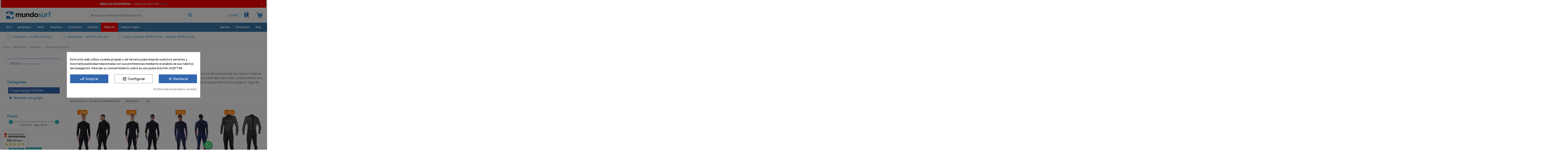

--- FILE ---
content_type: text/html; charset=utf-8
request_url: https://www.mundo-surf.com/es/252-trajes-de-neoprenos-largos-3-2-mm-para-hombres
body_size: 56634
content:
<!doctype html>
<html lang="es">

<head> 
    
        
  <meta charset="utf-8">


  <meta http-equiv="x-ua-compatible" content="ie=edge">



  


  
  



  <title>Tienda de surf online: trajes de neopreno 3/2mm</title>
  
    
  
  
    
  
  <meta name="description" content="Amplia selección de trajes de neopreno de 3/2mm, que destacan por su ratio flexibilidad/protección térmica. ">
  <meta name='cookiesplus-added' content='true'><script data-keepinline='true'>let cookiesplusCookieValue=null;if(window.cookiesplus_debug){debugger;}
for(let cookie of document.cookie.split(';')){let[cookieName,value]=cookie.trim().split('=');if(cookieName==='cookiesplus'){cookiesplusCookieValue=decodeURIComponent(value);break;}}
if(cookiesplusCookieValue===null){console.log('%ccookiesplus cookie doesn\'t exist','background: red; color: white');throw new Error('cookiesplus cookie not found');}
try{cookiesplusCookieValue=JSON.parse(cookiesplusCookieValue);}catch(e){console.error('Failed to parse cookiesplus cookie value',e);throw new Error('Invalid cookiesplus cookie value');}
const defaultConsents={'ad_storage':false,'ad_user_data':false,'ad_personalization':false,'analytics_storage':false,'functionality_storage':false,'personalization_storage':false,'security_storage':false,};Object.keys(defaultConsents).forEach(function(key){window[key]=false;});if(cookiesplusCookieValue&&cookiesplusCookieValue.consents){const cookiesplusConsents=Object.keys(cookiesplusCookieValue.consents).filter(v=>v.startsWith('cookiesplus-finality'));cookiesplusConsents.forEach(function(key){const consent_type=cookiesplusCookieValue.consent_mode?.[key]?.consent_type;if(typeof cookiesplusCookieValue.consents!=='undefined'&&typeof cookiesplusCookieValue.consents[key]!=='undefined'&&cookiesplusCookieValue.consents[key]==='on'&&consent_type){Object.entries(consent_type).forEach(([innerKey,value])=>{if(value){window[innerKey]=true;}});}});}
window.dataLayer=window.dataLayer||[];function gtag(){dataLayer.push(arguments);}
gtag('consent','default',{'ad_storage':'denied','ad_user_data':'denied','ad_personalization':'denied','analytics_storage':'denied','functionality_storage':'denied','personalization_storage':'denied','security_storage':'denied','wait_for_update':500});gtag('consent','update',{'ad_storage':window.ad_storage?'granted':'denied','ad_user_data':window.ad_user_data?'granted':'denied','ad_personalization':window.ad_personalization?'granted':'denied','analytics_storage':window.analytics_storage?'granted':'denied','functionality_storage':window.functionality_storage?'granted':'denied','personalization_storage':window.personalization_storage?'granted':'denied','security_storage':window.security_storage?'granted':'denied',});if(cookiesplusCookieValue.consent_mode){if(cookiesplusCookieValue.consent_mode['url_passthrough']!==undefined){gtag('set','url_passthrough',cookiesplusCookieValue.consent_mode['url_passthrough']);}
if(cookiesplusCookieValue.consent_mode['ads_data_redaction']!==undefined){gtag('set','ads_data_redaction',cookiesplusCookieValue.consent_mode['ads_data_redaction']);}}</script><meta name="keywords" content="">
    
      <link rel="canonical" href="https://www.mundo-surf.com/es/252-trajes-de-neoprenos-largos-3-2-mm-para-hombres">
    

  
          <link rel="alternate" href="https://www.mundo-surf.com/es/252-trajes-de-neoprenos-largos-3-2-mm-para-hombres" hreflang="es-es">
            <link rel="alternate" href="https://www.mundo-surf.com/es/252-trajes-de-neoprenos-largos-3-2-mm-para-hombres" hreflang="x-default">
                <link rel="alternate" href="https://www.mundo-surf.com/fr/252-combinaisons-longues-3-2mm" hreflang="fr-fr">
                <link rel="alternate" href="https://www.mundo-surf.com/pt/252-fato-de-neoprene-3-2mm" hreflang="pt-pt">
                <link rel="alternate" href="https://www.mundo-surf.com/en/252-wetsuit-3-2mm" hreflang="en-us">
                <link rel="alternate" href="https://www.mundo-surf.com/de/252-lange-neoprenanzuge-3-2mm" hreflang="de-de">
                <link rel="alternate" href="https://www.mundo-surf.com/it/252-mute-integrali-3-2mm" hreflang="it-it">
                <link rel="alternate" href="https://www.mundo-surf.com/nl/252-lange-pakken-3-2mm" hreflang="nl-nl">
            

  
     <script type="application/ld+json">
 {
   "@context": "https://schema.org",
   "@type": "Organization",
   "name" : "Mundo Surf",
   "url" : "https://www.mundo-surf.com/es/"
       ,"logo": {
       "@type": "ImageObject",
       "url":"https://www.mundo-surf.com/img/logo-1718116158.svg"
     }
    }
</script>

<script type="application/ld+json">
  {
    "@context": "https://schema.org",
    "@type": "WebPage",
    "isPartOf": {
      "@type": "WebSite",
      "url":  "https://www.mundo-surf.com/es/",
      "name": "Mundo Surf"
    },
    "name": "Tienda de surf online: trajes de neopreno 3/2mm",
    "url":  "https://www.mundo-surf.com/es/252-trajes-de-neoprenos-largos-3-2-mm-para-hombres"
  }
</script>


  <script type="application/ld+json">
    {
      "@context": "https://schema.org",
      "@type": "BreadcrumbList",
      "itemListElement": [
                  {
            "@type": "ListItem",
            "position": 1,
            "name": "Inicio",
            "item": "https://www.mundo-surf.com/es/"
          },              {
            "@type": "ListItem",
            "position": 2,
            "name": "NEOPRENO",
            "item": "https://www.mundo-surf.com/es/38-trajes-de-neopreno"
          },              {
            "@type": "ListItem",
            "position": 3,
            "name": "Hombres",
            "item": "https://www.mundo-surf.com/es/247-trajes-de-neopreno-para-hombres"
          },              {
            "@type": "ListItem",
            "position": 4,
            "name": "Trajes largos 3/2mm",
            "item": "https://www.mundo-surf.com/es/252-trajes-de-neoprenos-largos-3-2-mm-para-hombres"
          }          ]
    }
  </script>


  

  
    <script type="application/ld+json">
  {
    "@context": "https://schema.org",
    "@type": "ItemList",
    "itemListElement": [
            {
        "@type": "ListItem",
        "position": 1,
        "name": "Traje Neopreno Hurley Air Art 3/2mm",
        "url": "https://www.mundo-surf.com/es/trajes-de-neoprenos-largos-3-2-mm-para-hombres/11690-1397852-traje-neopreno-hurley-air-art-3-2mm.html#/75-talla-s"
      },          {
        "@type": "ListItem",
        "position": 2,
        "name": "Traje Neopreno Hurley Plus 3/2mm Nic II",
        "url": "https://www.mundo-surf.com/es/trajes-de-neoprenos-largos-3-2-mm-para-hombres/11685-1397766-traje-neopreno-hurley-plus-3-2mm-nic-ii.html#/75-talla-s"
      },          {
        "@type": "ListItem",
        "position": 3,
        "name": "Traje Neopreno Hurley Advantage 3/2mm Indigo",
        "url": "https://www.mundo-surf.com/es/trajes-de-neoprenos-largos-3-2-mm-para-hombres/11683-1397757-traje-neopreno-hurley-advantage-3-2mm-indigo-8433813635114.html#/80-talla-l"
      },          {
        "@type": "ListItem",
        "position": 4,
        "name": "Traje de neopreno O´Neill Reactor 2- 3/2mm Black/Graphite",
        "url": "https://www.mundo-surf.com/es/trajes-de-neoprenos-largos-3-2-mm-para-hombres/11522-1396172-traje-de-neopreno-oneill-reactor-2-3-2mm-black-graphite-5051678419842.html#/2920-talla-xxxl"
      },          {
        "@type": "ListItem",
        "position": 5,
        "name": "Traje de neopreno O´Neill Reactor 2- 3/2mm Black/Black",
        "url": "https://www.mundo-surf.com/es/trajes-de-neoprenos-largos-3-2-mm-para-hombres/11521-1399534-traje-de-neopreno-oneill-reactor-2-3-2mm-black-black-5051678419842.html#/80-talla-l"
      },          {
        "@type": "ListItem",
        "position": 6,
        "name": "Neopreno Quiksilver Prologue 3/2mm Black",
        "url": "https://www.mundo-surf.com/es/trajes-de-neoprenos-largos-3-2-mm-para-hombres/11463-1395916-neopreno-quiksilver-prologue-3-2mm-black.html#/77-talla-m"
      },          {
        "@type": "ListItem",
        "position": 7,
        "name": "Traje Neopreno Hurley Advantage 3/2mm Black",
        "url": "https://www.mundo-surf.com/es/trajes-de-neoprenos-largos-3-2-mm-para-hombres/9427-1356087-traje-neopreno-hurley-advantage-3-2mm-black-8433813635114.html#/631-talla-lt"
      },          {
        "@type": "ListItem",
        "position": 8,
        "name": "Traje Neopreno Hurley Advant Air 3/2mm CZ",
        "url": "https://www.mundo-surf.com/es/trajes-de-neoprenos-largos-3-2-mm-para-hombres/9425-1356059-traje-neopreno-hurley-advant-air-3-2mm-cz-8433813665401.html#/76-talla-ms"
      },          {
        "@type": "ListItem",
        "position": 9,
        "name": "Traje Rip Curl Dawn Patrol Perf 3/2mm Medina Flames",
        "url": "https://www.mundo-surf.com/es/trajes-de-neoprenos-largos-3-2-mm-para-hombres/9410-1355970-traje-rip-curl-dawn-patrol-perf-3-2mm-medina-flames-9353970217079.html#/75-talla-s"
      },          {
        "@type": "ListItem",
        "position": 10,
        "name": "Neopreno Quiksilver Prologue 3/2mm Black/Bering",
        "url": "https://www.mundo-surf.com/es/trajes-de-neoprenos-largos-3-2-mm-para-hombres/9397-1355841-neopreno-quiksilver-prologue-3-2mm-black-bering-3613378724606.html#/77-talla-m"
      },          {
        "@type": "ListItem",
        "position": 11,
        "name": "Traje de Neopreno Rip Curl E-Bomb 3/2mm Zip Free Black",
        "url": "https://www.mundo-surf.com/es/trajes-de-neoprenos-largos-3-2-mm-para-hombres/9389-1356193-traje-de-neopreno-rip-curl-e-bomb-3-2mm-zip-free-black-9358819341540.html#/75-talla-s"
      },          {
        "@type": "ListItem",
        "position": 12,
        "name": "Traje de neopreno Rip Curl Flash-Bomb 3/2mm CZ",
        "url": "https://www.mundo-surf.com/es/trajes-de-neoprenos-largos-3-2-mm-para-hombres/9385-1398301-traje-de-neopreno-rip-curl-flash-bomb-3-2mm-cz-9358819339394.html#/75-talla-s"
      },          {
        "@type": "ListItem",
        "position": 13,
        "name": "Neopreno Rip Curl Omega 3/2mm Slate",
        "url": "https://www.mundo-surf.com/es/trajes-de-neoprenos-largos-3-2-mm-para-hombres/9381-1355628-neopreno-rip-curl-omega-3-2mm-slate-9353970982298.html#/75-talla-s"
      },          {
        "@type": "ListItem",
        "position": 14,
        "name": "Traje de Neopreno Vissla Seven Seas Comp 3/2mm",
        "url": "https://www.mundo-surf.com/es/trajes-de-neoprenos-largos-3-2-mm-para-hombres/9271-1399550-traje-de-neopreno-vissla-seven-seas-comp-3-2mm.html#/77-talla-m"
      },          {
        "@type": "ListItem",
        "position": 15,
        "name": "Neopreno O´Neill Hyperfreak 3/2mm + CZ Black/Black",
        "url": "https://www.mundo-surf.com/es/trajes-de-neoprenos-largos-3-2-mm-para-hombres/9257-1399487-neopreno-oneill-hyperfreak-3-2mm-cz-black-black.html#/531-talla-ls"
      },          {
        "@type": "ListItem",
        "position": 16,
        "name": "Neopreno O´Neill Hammer 3/2mm Black",
        "url": "https://www.mundo-surf.com/es/trajes-de-neoprenos-largos-3-2-mm-para-hombres/9251-1401283-neopreno-oneill-hammer-3-2mm-black-5051678388698.html#/74-talla-xs"
      },          {
        "@type": "ListItem",
        "position": 17,
        "name": "Neopreno O´Neill Hyperfreak Fire 3/2mm+ CZ",
        "url": "https://www.mundo-surf.com/es/trajes-de-neoprenos-largos-3-2-mm-para-hombres/8990-1347592-neopreno-oneill-hyperfreak-fire-3-2mm-cz-5051678554932.html#/75-talla-s"
      },          {
        "@type": "ListItem",
        "position": 18,
        "name": "Neopreno Quiksilver Highline 3/2mm CZ",
        "url": "https://www.mundo-surf.com/es/trajes-de-neoprenos-largos-3-2-mm-para-hombres/8965-1347238-neopreno-quiksilver-highline-3-2mm-cz-3613377498843.html#/75-talla-s"
      },          {
        "@type": "ListItem",
        "position": 19,
        "name": "Traje de Neopreno Peak Energy 3/2mm",
        "url": "https://www.mundo-surf.com/es/trajes-de-neoprenos-largos-3-2-mm-para-hombres/8908-1339821-traje-de-neopreno-peak-energy-3-2mm.html#/76-talla-ms"
      },          {
        "@type": "ListItem",
        "position": 20,
        "name": "Traje de Neopreno Vissla Seven Seas Comp 3/2mm",
        "url": "https://www.mundo-surf.com/es/trajes-de-neoprenos-largos-3-2-mm-para-hombres/8598-1347159-traje-de-neopreno-vissla-seven-seas-comp-3-2mm-196171078006.html#/81-talla-xl"
      },          {
        "@type": "ListItem",
        "position": 21,
        "name": "Traje de Neopreno O´Neill Hyperfreak Comp 3/2mm Black/Black",
        "url": "https://www.mundo-surf.com/es/trajes-de-neoprenos-largos-3-2-mm-para-hombres/8559-1211830-traje-de-neopreno-oneill-hyperfreak-comp-3-2mm-black-black.html#/74-talla-xs"
      },          {
        "@type": "ListItem",
        "position": 22,
        "name": "Neopreno Rip Curl Flash-Bomb Heatseeker 3/2mm",
        "url": "https://www.mundo-surf.com/es/trajes-de-neoprenos-largos-3-2-mm-para-hombres/8540-1211636-neopreno-rip-curl-flash-bomb-heatseeker-3-2mm-9353970844640.html#/76-talla-ms"
      },          {
        "@type": "ListItem",
        "position": 23,
        "name": "Traje Rip Curl Dawn Patrol Perf 3/2mm Black",
        "url": "https://www.mundo-surf.com/es/trajes-de-neoprenos-largos-3-2-mm-para-hombres/8538-1339730-traje-rip-curl-dawn-patrol-perf-3-2mm-black-9353970217079.html#/77-talla-m"
      },          {
        "@type": "ListItem",
        "position": 24,
        "name": "Neopreno O´Neill Epic 3/2mm BZ SS",
        "url": "https://www.mundo-surf.com/es/trajes-de-neoprenos-largos-3-2-mm-para-hombres/8428-1204975-neopreno-oneill-epic-3-2mm-bz-ss-5051678545817.html#/631-talla-lt"
      }        ]
  }
</script>


  
    
                
                            
        <link rel="next" href="https://www.mundo-surf.com/es/252-trajes-de-neoprenos-largos-3-2-mm-para-hombres?page=2">  



    <meta property="og:title" content="Tienda de surf online: trajes de neopreno 3/2mm"/>
    <meta property="og:url" content="https://www.mundo-surf.com/es/252-trajes-de-neoprenos-largos-3-2-mm-para-hombres"/>
    <meta property="og:site_name" content="Mundo Surf"/>
    <meta property="og:description" content="Amplia selección de trajes de neopreno de 3/2mm, que destacan por su ratio flexibilidad/protección térmica. ">
    <meta property="og:type" content="website">


            <meta property="og:image" content="https://www.mundo-surf.com/c/252-category_default/trajes-de-neoprenos-largos-3-2-mm-para-hombres.jpg">
        <meta property="og:image:width" content="1003">
        <meta property="og:image:height" content="200">
    





      <meta name="viewport" content="initial-scale=1,user-scalable=no,maximum-scale=1,width=device-width">
  




  <link rel="icon" type="image/vnd.microsoft.icon" href="https://www.mundo-surf.com/img/favicon.ico?1718116158">
  <link rel="shortcut icon" type="image/x-icon" href="https://www.mundo-surf.com/img/favicon.ico?1718116158">
    




    <link rel="stylesheet" href="https://www.mundo-surf.com/themes/warehousechild/assets/cache/theme-3016be1123.css" type="text/css" media="all">




<link rel="preload" as="font"
      href="https://www.mundo-surf.com/themes/warehousechild/assets/css/fonts/Manrope-Regular.woff"
      type="font/woff" crossorigin="anonymous">
<link rel="preload" as="font"
      href="https://www.mundo-surf.com/themes/warehousechild/assets/css/fonts/Manrope-Regular.woff2"
      type="font/woff" crossorigin="anonymous">

<link rel="preload" as="font"
      href="https://www.mundo-surf.com/themes/warehousechild/assets/css/fonts/Manrope-Medium.woff"
      type="font/woff" crossorigin="anonymous">
<link rel="preload" as="font"
      href="https://www.mundo-surf.com/themes/warehousechild/assets/css/fonts/Manrope-Medium.woff2"
      type="font/woff" crossorigin="anonymous">      

<link rel="preload" as="font"
      href="https://www.mundo-surf.com/themes/warehousechild/assets/css/fonts/Manrope-ExtraLight.woff"
      type="font/woff" crossorigin="anonymous">
<link rel="preload" as="font"
      href="https://www.mundo-surf.com/themes/warehousechild/assets/css/fonts/Manrope-ExtraLight.woff2"
      type="font/woff" crossorigin="anonymous">   

<link rel="preload" as="font"
      href="https://www.mundo-surf.com/themes/warehousechild/assets/css/fonts/Manrope-Light.woff"
      type="font/woff" crossorigin="anonymous">
<link rel="preload" as="font"
      href="https://www.mundo-surf.com/themes/warehousechild/assets/css/fonts/Manrope-Light.woff2"
      type="font/woff" crossorigin="anonymous">  

<link rel="preload" as="font"
      href="https://www.mundo-surf.com/themes/warehousechild/assets/css/fonts/Manrope-SemiBold.woff"
      type="font/woff" crossorigin="anonymous">
<link rel="preload" as="font"
      href="https://www.mundo-surf.com/themes/warehousechild/assets/css/fonts/Manrope-SemiBold.woff2"
      type="font/woff" crossorigin="anonymous">

<link rel="preload" as="font"
      href="https://www.mundo-surf.com/themes/warehousechild/assets/css/fonts/Manrope-ExtraBold.woff"
      type="font/woff" crossorigin="anonymous">
<link rel="preload" as="font"
      href="https://www.mundo-surf.com/themes/warehousechild/assets/css/fonts/Manrope-ExtraBold.woff2"
      type="font/woff" crossorigin="anonymous">

<link rel="preload" as="font"
      href="https://www.mundo-surf.com/themes/warehousechild/assets/css/fonts/msurf.woff"
      type="font/woff" crossorigin="anonymous">
<link rel="preload" as="font"
      href="https://www.mundo-surf.com/themes/warehousechild/assets/css/fonts/msurf.ttf"
      type="font/woff" crossorigin="anonymous">

<link rel="preload" as="font"
      href="https://www.mundo-surf.com/themes/warehousechild/assets/css/font-awesome/fonts/fontawesome-webfont.woff?v=4.7.0"
      type="font/woff" crossorigin="anonymous">
<link rel="preload" as="font"
      href="https://www.mundo-surf.com/themes/warehousechild/assets/css/font-awesome/fonts/fontawesome-webfont.woff2?v=4.7.0"
      type="font/woff2" crossorigin="anonymous">



  

  <script>
        var ASSearchUrl = "https:\/\/www.mundo-surf.com\/es\/module\/pm_advancedsearch4\/advancedsearch4";
        var C_P_CMS_PAGE = 8;
        var C_P_CONSENT_DOWNLOAD = "https:\/\/www.mundo-surf.com\/es\/module\/cookiesplus\/front";
        var C_P_COOKIE_CONFIG = {"1":{"cookies":[{"name":"cookiesplus"},{"name":"PrestaShop-#"}]},"3":{"consent_type":{"analytics_storage":"true"},"firingEvent":""},"4":{"consent_type":{"ad_storage":"true","ad_user_data":"true","ad_personalization":"true"},"firingEvent":""}};
        var C_P_COOKIE_VALUE = "{}";
        var C_P_DATE = "2026-01-24 15:44:29";
        var C_P_DISPLAY_AGAIN = 0;
        var C_P_DOMAIN = ".mundo-surf.com";
        var C_P_EXPIRY = 365;
        var C_P_FINALITIES_COUNT = 3;
        var C_P_NOT_AVAILABLE_OUTSIDE_EU = 1;
        var C_P_OVERLAY = "1";
        var C_P_OVERLAY_OPACITY = "0.5";
        var C_P_REFRESH = 0;
        var PS_COOKIE_SAMESITE = "Lax";
        var PS_COOKIE_SECURE = 1;
        var acceptBycheckBox = "";
        var ajaxLopdUrl = "https:\/\/www.mundo-surf.com\/es\/module\/idxlopd\/ajax?ajax=1";
        var ajax_token = "04ad1c5813109a8a2eb70b5e61dc9f9c";
        var as4_orderBySalesAsc = "Los menos vendidos primero";
        var as4_orderBySalesDesc = "Los m\u00e1s vendidos primero";
        var cButtons = [{"id_lopd_button":"1","id_button":null,"name":"submit","text":"Iniciar Sesi\u00f3n","controller":null,"details":null,"id_shop":null,"privacyUrlCompatible":"\/es\/info\/6-politica-de-privacidad","privacyItCompatible":"<p><span><span style=\"text-decoration: underline;\"><strong>Responsable:<\/strong><\/span>\u00a0Padang-Padang SL<\/span><\/p><p><span><span style=\"text-decoration: underline;\"><strong>Finalidad:<\/strong><\/span>\u00a0Gestionar el registro de usuario en la web, informaci\u00f3n de su cuenta y tramitaci\u00f3n de pedidos<\/span><\/p><p><span><span style=\"text-decoration: underline;\"><strong>Legitimaci\u00f3n:<\/strong><\/span>\u00a0ejecuci\u00f3n de un contrato<\/span><\/p><p><span><span style=\"text-decoration: underline;\"><strong>Destinatarios:<\/strong><\/span>\u00a0empresas de log\u00edstica para la entrega de sus pedidos, entidades bancarias para el procesamiento de pagos<\/span><\/p><p><span><span style=\"text-decoration: underline;\"><strong>Derechos:<\/strong><\/span>\u00a0Acceder, rectificar y suprimir los datos, as\u00ed como otros derechos, como se explica en la informaci\u00f3n adicional.<\/span><\/p>"}];
        var ed_ajax_delay = "0";
        var elementorFrontendConfig = {"isEditMode":"","stretchedSectionContainer":"","instagramToken":"","is_rtl":false,"ajax_csfr_token_url":"https:\/\/www.mundo-surf.com\/es\/module\/iqitelementor\/Actions?process=handleCsfrToken&ajax=1"};
        var inContact = false;
        var inNewsletter = "on";
        var inOpc = false;
        var inProdAlert = false;
        var inRefunds = false;
        var inRegister = false;
        var iqitTheme = {"rm_sticky":"down","rm_breakpoint":0,"op_preloader":"0","cart_style":"side","cart_confirmation":"notification","h_layout":"2","f_fixed":"","f_layout":"2","h_absolute":"0","h_sticky":"header","hw_width":"inherit","mm_content":"separate","hm_submenu_width":"fullwidth-background","h_search_type":"full","pl_lazyload":true,"pl_infinity":true,"pl_rollover":true,"pl_crsl_autoplay":false,"pl_slider_ld":4,"pl_slider_d":3,"pl_slider_t":2,"pl_slider_p":2,"pp_thumbs":"bottom","pp_zoom":"inner","pp_image_layout":"carousel","pp_tabs":"section","pl_grid_qty":true};
        var iqitmegamenu = {"sticky":"false","containerSelector":"#wrapper > .container"};
        var iqitwishlist = {"nbProducts":0};
        var prestashop = {"cart":{"products":[],"totals":{"total":{"type":"total","label":"Total","amount":0,"value":"0,00\u00a0\u20ac"},"total_including_tax":{"type":"total","label":"Total (IVA incluido)","amount":0,"value":"0,00\u00a0\u20ac"},"total_excluding_tax":{"type":"total","label":"Total (impuestos excl.)","amount":0,"value":"0,00\u00a0\u20ac"}},"subtotals":{"products":{"type":"products","label":"Subtotal","amount":0,"value":"0,00\u00a0\u20ac"},"discounts":null,"shipping":{"type":"shipping","label":"Transporte","amount":0,"value":""},"tax":null},"products_count":0,"summary_string":"0 art\u00edculos","vouchers":{"allowed":1,"added":[]},"discounts":[],"minimalPurchase":0,"minimalPurchaseRequired":""},"currency":{"id":1,"name":"Euro","iso_code":"EUR","iso_code_num":"978","sign":"\u20ac"},"customer":{"lastname":null,"firstname":null,"email":null,"birthday":null,"newsletter":null,"newsletter_date_add":null,"optin":null,"website":null,"company":null,"siret":null,"ape":null,"is_logged":false,"gender":{"type":null,"name":null},"addresses":[]},"country":{"id_zone":"10","id_currency":"0","call_prefix":"34","iso_code":"ES","active":"1","contains_states":"1","need_identification_number":"0","need_zip_code":"1","zip_code_format":"NNNNN","display_tax_label":"1","name":"Espa\u00f1a","id":6},"language":{"name":"Espa\u00f1ol (Spanish)","iso_code":"es","locale":"es-ES","language_code":"es-es","active":"1","is_rtl":"0","date_format_lite":"d\/m\/Y","date_format_full":"d\/m\/Y H:i:s","id":4},"page":{"title":"","canonical":"https:\/\/www.mundo-surf.com\/es\/252-trajes-de-neoprenos-largos-3-2-mm-para-hombres","meta":{"title":"Tienda de surf online: trajes de neopreno 3\/2mm","description":"Amplia selecci\u00f3n de trajes de neopreno de 3\/2mm, que destacan por su ratio flexibilidad\/protecci\u00f3n t\u00e9rmica. ","keywords":"","robots":"index"},"page_name":"category","body_classes":{"lang-es":true,"lang-rtl":false,"country-ES":true,"currency-EUR":true,"layout-left-column":true,"page-category":true,"tax-display-enabled":true,"page-customer-account":false,"category-id-252":true,"category-Trajes largos 3\/2mm":true,"category-id-parent-247":true,"category-depth-level-4":true},"admin_notifications":[],"password-policy":{"feedbacks":{"0":"Muy d\u00e9bil","1":"D\u00e9bil","2":"Promedio","3":"Fuerte","4":"Muy fuerte","Straight rows of keys are easy to guess":"Una serie seguida de teclas de la misma fila es f\u00e1cil de adivinar","Short keyboard patterns are easy to guess":"Los patrones de teclado cortos son f\u00e1ciles de adivinar","Use a longer keyboard pattern with more turns":"Usa un patr\u00f3n de teclado m\u00e1s largo y con m\u00e1s giros","Repeats like \"aaa\" are easy to guess":"Las repeticiones como \u00abaaa\u00bb son f\u00e1ciles de adivinar","Repeats like \"abcabcabc\" are only slightly harder to guess than \"abc\"":"Las repeticiones como \"abcabcabc\" son solo un poco m\u00e1s dif\u00edciles de adivinar que \"abc\"","Sequences like abc or 6543 are easy to guess":"Las secuencias como \"abc\" o \"6543\" son f\u00e1ciles de adivinar","Recent years are easy to guess":"Los a\u00f1os recientes son f\u00e1ciles de adivinar","Dates are often easy to guess":"Las fechas suelen ser f\u00e1ciles de adivinar","This is a top-10 common password":"Esta es una de las 10 contrase\u00f1as m\u00e1s comunes","This is a top-100 common password":"Esta es una de las 100 contrase\u00f1as m\u00e1s comunes","This is a very common password":"Esta contrase\u00f1a es muy com\u00fan","This is similar to a commonly used password":"Esta contrase\u00f1a es similar a otras contrase\u00f1as muy usadas","A word by itself is easy to guess":"Una palabra que por s\u00ed misma es f\u00e1cil de adivinar","Names and surnames by themselves are easy to guess":"Los nombres y apellidos completos son f\u00e1ciles de adivinar","Common names and surnames are easy to guess":"Los nombres comunes y los apellidos son f\u00e1ciles de adivinar","Use a few words, avoid common phrases":"Usa varias palabras, evita frases comunes","No need for symbols, digits, or uppercase letters":"No se necesitan s\u00edmbolos, d\u00edgitos o letras may\u00fasculas","Avoid repeated words and characters":"Evita repetir palabras y caracteres","Avoid sequences":"Evita secuencias","Avoid recent years":"Evita a\u00f1os recientes","Avoid years that are associated with you":"Evita a\u00f1os que puedan asociarse contigo","Avoid dates and years that are associated with you":"Evita a\u00f1os y fechas que puedan asociarse contigo","Capitalization doesn't help very much":"Las may\u00fasculas no ayudan mucho","All-uppercase is almost as easy to guess as all-lowercase":"Todo en may\u00fasculas es casi tan f\u00e1cil de adivinar como en min\u00fasculas","Reversed words aren't much harder to guess":"Las palabras invertidas no son mucho m\u00e1s dif\u00edciles de adivinar","Predictable substitutions like '@' instead of 'a' don't help very much":"Las sustituciones predecibles como usar \"@\" en lugar de \"a\" no ayudan mucho","Add another word or two. Uncommon words are better.":"A\u00f1ade una o dos palabras m\u00e1s. Es mejor usar palabras poco habituales."}}},"shop":{"name":"Mundo Surf","logo":"https:\/\/www.mundo-surf.com\/img\/logo-1718116158.svg","stores_icon":"https:\/\/www.mundo-surf.com\/img\/logo_stores.png","favicon":"https:\/\/www.mundo-surf.com\/img\/favicon.ico"},"core_js_public_path":"\/themes\/","urls":{"base_url":"https:\/\/www.mundo-surf.com\/","current_url":"https:\/\/www.mundo-surf.com\/es\/252-trajes-de-neoprenos-largos-3-2-mm-para-hombres","shop_domain_url":"https:\/\/www.mundo-surf.com","img_ps_url":"https:\/\/www.mundo-surf.com\/img\/","img_cat_url":"https:\/\/www.mundo-surf.com\/img\/c\/","img_lang_url":"https:\/\/www.mundo-surf.com\/img\/l\/","img_prod_url":"https:\/\/www.mundo-surf.com\/img\/p\/","img_manu_url":"https:\/\/www.mundo-surf.com\/img\/m\/","img_sup_url":"https:\/\/www.mundo-surf.com\/img\/su\/","img_ship_url":"https:\/\/www.mundo-surf.com\/img\/s\/","img_store_url":"https:\/\/www.mundo-surf.com\/img\/st\/","img_col_url":"https:\/\/www.mundo-surf.com\/img\/co\/","img_url":"https:\/\/www.mundo-surf.com\/themes\/warehouse\/assets\/img\/","css_url":"https:\/\/www.mundo-surf.com\/themes\/warehouse\/assets\/css\/","js_url":"https:\/\/www.mundo-surf.com\/themes\/warehouse\/assets\/js\/","pic_url":"https:\/\/www.mundo-surf.com\/upload\/","theme_assets":"https:\/\/www.mundo-surf.com\/themes\/warehouse\/assets\/","theme_dir":"https:\/\/www.mundo-surf.com\/themes\/warehousechild\/","child_theme_assets":"https:\/\/www.mundo-surf.com\/themes\/warehousechild\/assets\/","child_img_url":"https:\/\/www.mundo-surf.com\/themes\/warehousechild\/assets\/img\/","child_css_url":"https:\/\/www.mundo-surf.com\/themes\/warehousechild\/assets\/css\/","child_js_url":"https:\/\/www.mundo-surf.com\/themes\/warehousechild\/assets\/js\/","pages":{"address":"https:\/\/www.mundo-surf.com\/es\/direccion","addresses":"https:\/\/www.mundo-surf.com\/es\/direcciones","authentication":"https:\/\/www.mundo-surf.com\/es\/iniciar-sesion","manufacturer":"https:\/\/www.mundo-surf.com\/es\/fabricantes","cart":"https:\/\/www.mundo-surf.com\/es\/carrito","category":"https:\/\/www.mundo-surf.com\/es\/index.php?controller=category","cms":"https:\/\/www.mundo-surf.com\/es\/index.php?controller=cms","contact":"https:\/\/www.mundo-surf.com\/es\/contactenos","discount":"https:\/\/www.mundo-surf.com\/es\/descuento","guest_tracking":"https:\/\/www.mundo-surf.com\/es\/seguimiento-pedido-invitado","history":"https:\/\/www.mundo-surf.com\/es\/historial-compra","identity":"https:\/\/www.mundo-surf.com\/es\/datos-personales","index":"https:\/\/www.mundo-surf.com\/es\/","my_account":"https:\/\/www.mundo-surf.com\/es\/mi-cuenta","order_confirmation":"https:\/\/www.mundo-surf.com\/es\/confirmacion-pedido","order_detail":"https:\/\/www.mundo-surf.com\/es\/index.php?controller=order-detail","order_follow":"https:\/\/www.mundo-surf.com\/es\/seguimiento-pedido","order":"https:\/\/www.mundo-surf.com\/es\/pedido","order_return":"https:\/\/www.mundo-surf.com\/es\/index.php?controller=order-return","order_slip":"https:\/\/www.mundo-surf.com\/es\/order-slip","pagenotfound":"https:\/\/www.mundo-surf.com\/es\/pagina-no-encontrada","password":"https:\/\/www.mundo-surf.com\/es\/recuperar-contrase\u00f1a","pdf_invoice":"https:\/\/www.mundo-surf.com\/es\/index.php?controller=pdf-invoice","pdf_order_return":"https:\/\/www.mundo-surf.com\/es\/index.php?controller=pdf-order-return","pdf_order_slip":"https:\/\/www.mundo-surf.com\/es\/index.php?controller=pdf-order-slip","prices_drop":"https:\/\/www.mundo-surf.com\/es\/outlet","product":"https:\/\/www.mundo-surf.com\/es\/index.php?controller=product","registration":"https:\/\/www.mundo-surf.com\/es\/index.php?controller=registration","search":"https:\/\/www.mundo-surf.com\/es\/busqueda","sitemap":"https:\/\/www.mundo-surf.com\/es\/mapa-del-sitio","stores":"https:\/\/www.mundo-surf.com\/es\/tiendas","supplier":"https:\/\/www.mundo-surf.com\/es\/marcas","new_products":"https:\/\/www.mundo-surf.com\/es\/novedades-tienda-online-surf-bodyboard","brands":"https:\/\/www.mundo-surf.com\/es\/fabricantes","register":"https:\/\/www.mundo-surf.com\/es\/index.php?controller=registration","order_login":"https:\/\/www.mundo-surf.com\/es\/pedido?login=1"},"alternative_langs":{"es-es":"https:\/\/www.mundo-surf.com\/es\/252-trajes-de-neoprenos-largos-3-2-mm-para-hombres","fr-fr":"https:\/\/www.mundo-surf.com\/fr\/252-combinaisons-longues-3-2mm","pt-pt":"https:\/\/www.mundo-surf.com\/pt\/252-fato-de-neoprene-3-2mm","en-us":"https:\/\/www.mundo-surf.com\/en\/252-wetsuit-3-2mm","de-de":"https:\/\/www.mundo-surf.com\/de\/252-lange-neoprenanzuge-3-2mm","it-it":"https:\/\/www.mundo-surf.com\/it\/252-mute-integrali-3-2mm","nl-nl":"https:\/\/www.mundo-surf.com\/nl\/252-lange-pakken-3-2mm"},"actions":{"logout":"https:\/\/www.mundo-surf.com\/es\/?mylogout="},"no_picture_image":{"bySize":{"cart_default":{"url":"https:\/\/www.mundo-surf.com\/img\/p\/es-default-cart_default.jpg","width":125,"height":125},"small_default":{"url":"https:\/\/www.mundo-surf.com\/img\/p\/es-default-small_default.jpg","width":127,"height":127},"home_default":{"url":"https:\/\/www.mundo-surf.com\/img\/p\/es-default-home_default.jpg","width":236,"height":236},"medium_default":{"url":"https:\/\/www.mundo-surf.com\/img\/p\/es-default-medium_default.jpg","width":584,"height":584},"medium_default_jpg":{"url":"https:\/\/www.mundo-surf.com\/img\/p\/es-default-medium_default_jpg.jpg","width":584,"height":584},"large_default":{"url":"https:\/\/www.mundo-surf.com\/img\/p\/es-default-large_default.jpg","width":820,"height":820},"thickbox_default":{"url":"https:\/\/www.mundo-surf.com\/img\/p\/es-default-thickbox_default.jpg","width":1422,"height":1422}},"small":{"url":"https:\/\/www.mundo-surf.com\/img\/p\/es-default-cart_default.jpg","width":125,"height":125},"medium":{"url":"https:\/\/www.mundo-surf.com\/img\/p\/es-default-medium_default.jpg","width":584,"height":584},"large":{"url":"https:\/\/www.mundo-surf.com\/img\/p\/es-default-thickbox_default.jpg","width":1422,"height":1422},"legend":""}},"configuration":{"display_taxes_label":true,"display_prices_tax_incl":true,"is_catalog":false,"show_prices":true,"opt_in":{"partner":false},"quantity_discount":{"type":"discount","label":"Descuento unitario"},"voucher_enabled":1,"return_enabled":0},"field_required":[],"breadcrumb":{"links":[{"title":"Inicio","url":"https:\/\/www.mundo-surf.com\/es\/"},{"title":"NEOPRENO","url":"https:\/\/www.mundo-surf.com\/es\/38-trajes-de-neopreno"},{"title":"Hombres","url":"https:\/\/www.mundo-surf.com\/es\/247-trajes-de-neopreno-para-hombres"},{"title":"Trajes largos 3\/2mm","url":"https:\/\/www.mundo-surf.com\/es\/252-trajes-de-neoprenos-largos-3-2-mm-para-hombres"}],"count":4},"link":{"protocol_link":"https:\/\/","protocol_content":"https:\/\/"},"time":1769265869,"static_token":"059d49d3129ea99302f3a05e1078eac3","token":"04ad1c5813109a8a2eb70b5e61dc9f9c","debug":false};
        var privacyItContact = "%3Cp%3E%3Cspan%3E%3Cspan+style%3D%22text-decoration%3A+underline%3B%22%3E%3Cstrong%3EResponsable%3A%3C%2Fstrong%3E%3C%2Fspan%3E%C2%A0Padang-Padang+SL%3C%2Fspan%3E%3C%2Fp%3E%0D%0A%3Cp%3E%3Cspan%3E%3Cspan+style%3D%22text-decoration%3A+underline%3B%22%3E%3Cstrong%3EFinalidad%3A%3C%2Fstrong%3E%3C%2Fspan%3E%C2%A0Gestionar+el+registro+de+usuario+en+la+web%2C+informaci%C3%B3n+de+su+cuenta+y+tramitaci%C3%B3n+de+pedidos%3C%2Fspan%3E%3C%2Fp%3E%0D%0A%3Cp%3E%3Cspan%3E%3Cspan+style%3D%22text-decoration%3A+underline%3B%22%3E%3Cstrong%3ELegitimaci%C3%B3n%3A%3C%2Fstrong%3E%3C%2Fspan%3E%C2%A0ejecuci%C3%B3n+de+un+contrato%3C%2Fspan%3E%3C%2Fp%3E%0D%0A%3Cp%3E%3Cspan%3E%3Cspan+style%3D%22text-decoration%3A+underline%3B%22%3E%3Cstrong%3EDestinatarios%3A%3C%2Fstrong%3E%3C%2Fspan%3E%C2%A0empresas+de+log%C3%ADstica+para+la+entrega+de+sus+pedidos%2C+entidades+bancarias+para+el+procesamiento+de+pagos%3C%2Fspan%3E%3C%2Fp%3E%0D%0A%3Cp%3E%3Cspan%3E%3Cspan+style%3D%22text-decoration%3A+underline%3B%22%3E%3Cstrong%3EDerechos%3A%3C%2Fstrong%3E%3C%2Fspan%3E%C2%A0Acceder%2C+rectificar+y+suprimir+los+datos%2C+as%C3%AD+como+otros+derechos%2C+como+se+explica+en+la+informaci%C3%B3n+adicional.%3C%2Fspan%3E%3C%2Fp%3E";
        var privacyItExpress = "%3Cp%3E%3Cspan%3E%3Cspan+style%3D%22text-decoration%3A+underline%3B%22%3E%3Cstrong%3EResponsable%3A%3C%2Fstrong%3E%3C%2Fspan%3E%C2%A0Padang-Padang+SL%3C%2Fspan%3E%3C%2Fp%3E%0D%0A%3Cp%3E%3Cspan%3E%3Cspan+style%3D%22text-decoration%3A+underline%3B%22%3E%3Cstrong%3EFinalidad%3A%3C%2Fstrong%3E%3C%2Fspan%3E%C2%A0Gestionar+el+registro+de+usuario+en+la+web%2C+informaci%C3%B3n+de+su+cuenta+y+tramitaci%C3%B3n+de+pedidos%3C%2Fspan%3E%3C%2Fp%3E%0D%0A%3Cp%3E%3Cspan%3E%3Cspan+style%3D%22text-decoration%3A+underline%3B%22%3E%3Cstrong%3ELegitimaci%C3%B3n%3A%3C%2Fstrong%3E%3C%2Fspan%3E%C2%A0ejecuci%C3%B3n+de+un+contrato%3C%2Fspan%3E%3C%2Fp%3E%0D%0A%3Cp%3E%3Cspan%3E%3Cspan+style%3D%22text-decoration%3A+underline%3B%22%3E%3Cstrong%3EDestinatarios%3A%3C%2Fstrong%3E%3C%2Fspan%3E%C2%A0empresas+de+log%C3%ADstica+para+la+entrega+de+sus+pedidos%2C+entidades+bancarias+para+el+procesamiento+de+pagos%3C%2Fspan%3E%3C%2Fp%3E%0D%0A%3Cp%3E%3Cspan%3E%3Cspan+style%3D%22text-decoration%3A+underline%3B%22%3E%3Cstrong%3EDerechos%3A%3C%2Fstrong%3E%3C%2Fspan%3E%C2%A0Acceder%2C+rectificar+y+suprimir+los+datos%2C+as%C3%AD+como+otros+derechos%2C+como+se+explica+en+la+informaci%C3%B3n+adicional.%3C%2Fspan%3E%3C%2Fp%3E";
        var privacyItNews = "%3Cp%3E%3Cspan%3E%3Cspan+style%3D%22text-decoration%3A+underline%3B%22%3E%3Cstrong%3EResponsable%3A%3C%2Fstrong%3E%3C%2Fspan%3E%C2%A0Padang-Padang+SL%3C%2Fspan%3E%3C%2Fp%3E%0D%0A%3Cp%3E%3Cspan%3E%3Cspan+style%3D%22text-decoration%3A+underline%3B%22%3E%3Cstrong%3EFinalidad%3A%3C%2Fstrong%3E%3C%2Fspan%3E%C2%A0Gestionar+el+registro+de+usuario+en+la+web%2C+informaci%C3%B3n+de+su+cuenta+y+tramitaci%C3%B3n+de+pedidos%3C%2Fspan%3E%3C%2Fp%3E%0D%0A%3Cp%3E%3Cspan%3E%3Cspan+style%3D%22text-decoration%3A+underline%3B%22%3E%3Cstrong%3ELegitimaci%C3%B3n%3A%3C%2Fstrong%3E%3C%2Fspan%3E%C2%A0ejecuci%C3%B3n+de+un+contrato%3C%2Fspan%3E%3C%2Fp%3E%0D%0A%3Cp%3E%3Cspan%3E%3Cspan+style%3D%22text-decoration%3A+underline%3B%22%3E%3Cstrong%3EDestinatarios%3A%3C%2Fstrong%3E%3C%2Fspan%3E%C2%A0empresas+de+log%C3%ADstica+para+la+entrega+de+sus+pedidos%2C+entidades+bancarias+para+el+procesamiento+de+pagos%3C%2Fspan%3E%3C%2Fp%3E%0D%0A%3Cp%3E%3Cspan%3E%3Cspan+style%3D%22text-decoration%3A+underline%3B%22%3E%3Cstrong%3EDerechos%3A%3C%2Fstrong%3E%3C%2Fspan%3E%C2%A0Acceder%2C+rectificar+y+suprimir+los+datos%2C+as%C3%AD+como+otros+derechos%2C+como+se+explica+en+la+informaci%C3%B3n+adicional.%3C%2Fspan%3E%3C%2Fp%3E";
        var privacyItProduct = "%3Cp%3E%3Cspan%3E%3Cspan+style%3D%22text-decoration%3A+underline%3B%22%3E%3Cstrong%3EResponsable%3A%3C%2Fstrong%3E%3C%2Fspan%3E%C2%A0Padang-Padang+SL%3C%2Fspan%3E%3C%2Fp%3E%0D%0A%3Cp%3E%3Cspan%3E%3Cspan+style%3D%22text-decoration%3A+underline%3B%22%3E%3Cstrong%3EFinalidad%3A%3C%2Fstrong%3E%3C%2Fspan%3E%C2%A0Gestionar+el+registro+de+usuario+en+la+web%2C+informaci%C3%B3n+de+su+cuenta+y+tramitaci%C3%B3n+de+pedidos%3C%2Fspan%3E%3C%2Fp%3E%0D%0A%3Cp%3E%3Cspan%3E%3Cspan+style%3D%22text-decoration%3A+underline%3B%22%3E%3Cstrong%3ELegitimaci%C3%B3n%3A%3C%2Fstrong%3E%3C%2Fspan%3E%C2%A0ejecuci%C3%B3n+de+un+contrato%3C%2Fspan%3E%3C%2Fp%3E%0D%0A%3Cp%3E%3Cspan%3E%3Cspan+style%3D%22text-decoration%3A+underline%3B%22%3E%3Cstrong%3EDestinatarios%3A%3C%2Fstrong%3E%3C%2Fspan%3E%C2%A0empresas+de+log%C3%ADstica+para+la+entrega+de+sus+pedidos%2C+entidades+bancarias+para+el+procesamiento+de+pagos%3C%2Fspan%3E%3C%2Fp%3E%0D%0A%3Cp%3E%3Cspan%3E%3Cspan+style%3D%22text-decoration%3A+underline%3B%22%3E%3Cstrong%3EDerechos%3A%3C%2Fstrong%3E%3C%2Fspan%3E%C2%A0Acceder%2C+rectificar+y+suprimir+los+datos%2C+as%C3%AD+como+otros+derechos%2C+como+se+explica+en+la+informaci%C3%B3n+adicional.%3C%2Fspan%3E%3C%2Fp%3E";
        var privacyItRefunds = "%3Cp%3E%3Cspan%3E%3Cspan+style%3D%22text-decoration%3A+underline%3B%22%3E%3Cstrong%3EResponsable%3A%3C%2Fstrong%3E%3C%2Fspan%3E%C2%A0Padang-Padang+SL%3C%2Fspan%3E%3C%2Fp%3E%0D%0A%3Cp%3E%3Cspan%3E%3Cspan+style%3D%22text-decoration%3A+underline%3B%22%3E%3Cstrong%3EFinalidad%3A%3C%2Fstrong%3E%3C%2Fspan%3E%C2%A0Gestionar+el+registro+de+usuario+en+la+web%2C+informaci%C3%B3n+de+su+cuenta+y+tramitaci%C3%B3n+de+pedidos%3C%2Fspan%3E%3C%2Fp%3E%0D%0A%3Cp%3E%3Cspan%3E%3Cspan+style%3D%22text-decoration%3A+underline%3B%22%3E%3Cstrong%3ELegitimaci%C3%B3n%3A%3C%2Fstrong%3E%3C%2Fspan%3E%C2%A0ejecuci%C3%B3n+de+un+contrato%3C%2Fspan%3E%3C%2Fp%3E%0D%0A%3Cp%3E%3Cspan%3E%3Cspan+style%3D%22text-decoration%3A+underline%3B%22%3E%3Cstrong%3EDestinatarios%3A%3C%2Fstrong%3E%3C%2Fspan%3E%C2%A0empresas+de+log%C3%ADstica+para+la+entrega+de+sus+pedidos%2C+entidades+bancarias+para+el+procesamiento+de+pagos%3C%2Fspan%3E%3C%2Fp%3E%0D%0A%3Cp%3E%3Cspan%3E%3Cspan+style%3D%22text-decoration%3A+underline%3B%22%3E%3Cstrong%3EDerechos%3A%3C%2Fstrong%3E%3C%2Fspan%3E%C2%A0Acceder%2C+rectificar+y+suprimir+los+datos%2C+as%C3%AD+como+otros+derechos%2C+como+se+explica+en+la+informaci%C3%B3n+adicional.%3C%2Fspan%3E%3C%2Fp%3E";
        var privacyItRegister = "%3Cp%3E%3Cspan%3E%3Cspan+style%3D%22text-decoration%3A+underline%3B%22%3E%3Cstrong%3EResponsable%3A%3C%2Fstrong%3E%3C%2Fspan%3E%C2%A0Padang-Padang+SL%3C%2Fspan%3E%3C%2Fp%3E%0D%0A%3Cp%3E%3Cspan%3E%3Cspan+style%3D%22text-decoration%3A+underline%3B%22%3E%3Cstrong%3EFinalidad%3A%3C%2Fstrong%3E%3C%2Fspan%3E%C2%A0Gestionar+el+registro+de+usuario+en+la+web%2C+informaci%C3%B3n+de+su+cuenta+y+tramitaci%C3%B3n+de+pedidos%3C%2Fspan%3E%3C%2Fp%3E%0D%0A%3Cp%3E%3Cspan%3E%3Cspan+style%3D%22text-decoration%3A+underline%3B%22%3E%3Cstrong%3ELegitimaci%C3%B3n%3A%3C%2Fstrong%3E%3C%2Fspan%3E%C2%A0ejecuci%C3%B3n+de+un+contrato%3C%2Fspan%3E%3C%2Fp%3E%0D%0A%3Cp%3E%3Cspan%3E%3Cspan+style%3D%22text-decoration%3A+underline%3B%22%3E%3Cstrong%3EDestinatarios%3A%3C%2Fstrong%3E%3C%2Fspan%3E%C2%A0empresas+de+log%C3%ADstica+para+la+entrega+de+sus+pedidos%2C+entidades+bancarias+para+el+procesamiento+de+pagos%3C%2Fspan%3E%3C%2Fp%3E%0D%0A%3Cp%3E%3Cspan%3E%3Cspan+style%3D%22text-decoration%3A+underline%3B%22%3E%3Cstrong%3EDerechos%3A%3C%2Fstrong%3E%3C%2Fspan%3E%C2%A0Acceder%2C+rectificar+y+suprimir+los+datos%2C+as%C3%AD+como+otros+derechos%2C+como+se+explica+en+la+informaci%C3%B3n+adicional.%3C%2Fspan%3E%3C%2Fp%3E";
        var privacyUrl = "\/es\/info\/6-politica-de-privacidad";
        var privacyUrlContact = "\/es\/info\/6-politica-de-privacidad";
        var privacyUrlExpress = "\/es\/info\/6-politica-de-privacidad";
        var privacyUrlNews = "\/es\/info\/6-politica-de-privacidad";
        var privacyUrlProduct = "\/es\/content\/6-politica-de-privacidad";
        var privacyUrlRefunds = "\/es\/info\/6-politica-de-privacidad";
        var privacyUrlText = "Acepto la pol\u00edtica de privacidad";
        var privacyUrlerrorText = "Por favor, acepte las condiciones para continuar";
        var psemailsubscription_subscription = "https:\/\/www.mundo-surf.com\/es\/module\/ps_emailsubscription\/subscription";
        var recargoequivalencia_update_product_url = "https:\/\/www.mundo-surf.com\/es\/module\/recargoequivalencia\/ajaxupdate?PM_token=9b1858df8b4b741322898c5081e454cb&pm_ajax_product=1";
        var recargoequivalencia_update_url = "https:\/\/www.mundo-surf.com\/es\/module\/recargoequivalencia\/ajaxupdate?PM_token=9b1858df8b4b741322898c5081e454cb&pm_ajax=1";
        var show_lopd_alert = false;
        var title_compatible_cond = "Info";
        var title_news_cond = "Informaci\u00f3n sobre la suscripci\u00f3n al newsletter";
        var title_reg_cond = "Informaci\u00f3n sobre el registro";
        var title_regguest_cond = "Informaci\u00f3n de registro de invitado";
      </script>



  <!-- MAGICZOOMPLUS HEADERS START -->
<!-- Magic Zoom Plus Prestashop module version v5.10.3 [v1.6.94:v5.3.7] -->
<script type="text/javascript">window["mgctlbx$Pltm"] = "Prestashop";</script>
<link type="text/css" href="/modules/magiczoomplus/views/css/magiczoomplus.css" rel="stylesheet" media="screen" />
<link type="text/css" href="/modules/magiczoomplus/views/css/magiczoomplus.module.css" rel="stylesheet" media="screen" />
<script type="text/javascript" src="/modules/magiczoomplus/views/js/magiczoomplus.js"></script>
<script type="text/javascript" src="/modules/magiczoomplus/views/js/magictoolbox.utils.js"></script>
<script type="text/javascript">
	var mzOptions = {
		'zoomWidth':'1000',
		'zoomHeight':'1000',
		'zoomPosition':'right',
		'zoomDistance':15,
		'selectorTrigger':'click',
		'transitionEffect':true,
		'lazyZoom':true,
		'rightClick':false,
		'cssClass':'',
		'zoomMode':'zoom',
		'zoomOn':'hover',
		'upscale':true,
		'smoothing':true,
		'variableZoom':false,
		'zoomCaption':'off',
		'expand':'fullscreen',
		'expandZoomMode':'zoom',
		'expandZoomOn':'click',
		'expandCaption':false,
		'closeOnClickOutside':true,
		'hint':'off',
		'textHoverZoomHint':'Texto de sugerencia de zoom de configuración predeterminada (al pasar el mouse)',
		'textClickZoomHint':'Texto de sugerencia de zoom de configuración predeterminada (al hacer clic)',
		'textExpandHint':'La configuración predeterminada expande el texto de la sugerencia',
		'textBtnClose':'Texto del botón de cierre de configuración predeterminada',
		'textBtnNext':'Texto del botón siguiente de configuración predeterminada',
		'textBtnPrev':'Texto del botón anterior de configuración predeterminada'
	}
</script>
<script type="text/javascript">
	var mzMobileOptions = {
		'zoomMode':'off',
		'textHoverZoomHint':'Texto de sugerencia de zoom de configuración predeterminada para dispositivos móviles (al pasar el mouse)',
		'textClickZoomHint':'Texto de sugerencia de zoom de configuración predeterminada para dispositivos móviles (al hacer clic)',
		'textExpandHint':'La configuración predeterminada expande el texto de sugerencia para dispositivos móviles'
	}
</script>
<!-- MAGICZOOMPLUS HEADERS END --><!-- START OF DOOFINDER SCRIPT -->
  <script>
    const dfLayerOptions = {
      installationId: "7e29740d-9b2e-4a95-847e-4af59b49d056",
      zone: "eu1",
      language: "es-es",
      currency: "EUR"
    };
    (function (l, a, y, e, r, s) {
      r = l.createElement(a); r.onload = e; r.async = 1; r.src = y;
      s = l.getElementsByTagName(a)[0]; s.parentNode.insertBefore(r, s);
    })(document, 'script', 'https://cdn.doofinder.com/livelayer/1/js/loader.min.js', function () {
      doofinderLoader.load(dfLayerOptions);
    });

    document.addEventListener('doofinder.cart.add', function(event) {

      const checkIfCartItemHasVariation = (cartObject) => {
        return (cartObject.item_id === cartObject.grouping_id) ? false : true;
      };

      /**
      * Returns only ID from string
      */
      const sanitizeVariationID = (variationID) => {
        return variationID.replace(/\D/g, "")
      };

      doofinderManageCart({
        cartURL          : "https://www.mundo-surf.com/es/carrito",  /* required for prestashop 1.7, in previous versions it will be empty. */
        cartToken        : "059d49d3129ea99302f3a05e1078eac3",
        productID        : checkIfCartItemHasVariation(event.detail) ? event.detail.grouping_id : event.detail.item_id,
        customizationID  : checkIfCartItemHasVariation(event.detail) ? sanitizeVariationID(event.detail.item_id) : 0,   /* If there are no combinations, the value will be 0 */
        quantity         : event.detail.amount,
        statusPromise    : event.detail.statusPromise,
        itemLink         : event.detail.link,
        group_id         : event.detail.group_id
      });
    });
  </script>
<!-- END OF DOOFINDER SCRIPT -->
<script>
var sequraProducts = [];
sequraProducts.push("i1");
sequraProducts.push("sp1");
sequraProducts.push("pp3");
var sequraConfigParams = {
    merchant: "mundosurf",
    assetKey: "_8sjF-TGup",
    products: sequraProducts,
    scriptUri: "https://live.sequracdn.com/assets/sequra-checkout.min.js",
    decimalSeparator: ',',
    thousandSeparator: '.',
    locale: 'es',
    currency: 'EUR'
};


(function (i, s, o, g, r, a, m) { i['SequraConfiguration'] = g; i['SequraOnLoad'] = []; i[r] = {}; i[r][a] = function (callback) { i['SequraOnLoad'].push(callback); }; (a = s.createElement(o)), (m = s.getElementsByTagName(o)[0]); a.async = 1; a.src = g.scriptUri; m.parentNode.insertBefore(a, m); })(window, document, 'script', sequraConfigParams, 'Sequra', 'onLoad');

//Helper
var SequraHelper = {
    /**
     * The widgets to be drawn in the page
     */
    widgets: [],

    presets: {
        L: '{"alignment":"left"}',
        R: '{"alignment":"right"}',
        legacy: '{"type":"legacy"}',
        legacyL: '{"type":"legacy","alignment":"left"}',
        legacyR: '{"type":"legacy","alignment":"right"}',
        minimal: '{"type":"text","branding":"none","size":"S","starting-text":"as-low-as"}',
        minimalL: '{"type":"text","branding":"none","size":"S","starting-text":"as-low-as","alignment":"left"}',
        minimalR: '{"type":"text","branding":"none","size":"S","starting-text":"as-low-as","alignment":"right"}'
    },

    getText: function (selector) {
        return selector && document.querySelector(selector) ? document.querySelector(selector).innerText : "0";
    },
    nodeToCents: function (node) {
        return this.textToCents(node ? node.innerText : "0");
    },
    selectorToCents: function (selector) {
        return this.textToCents(SequraHelper.getText(selector));
    },
    textToCents: function (text) {
        text = text.replace(/^\D*/, '').replace(/\D*$/, '');
        if (text.indexOf(sequraConfigParams.decimalSeparator) < 0) {
            text += sequraConfigParams.decimalSeparator + '00';
        }
        return SequraHelper.floatToCents(
            parseFloat(
                text
                    .replace(sequraConfigParams.thousandSeparator, '')
                    .replace(sequraConfigParams.decimalSeparator, '.')
            )
        );
    },
    floatToCents: function (value) {
        return parseInt(value.toFixed(2).replace('.', ''), 10);
    },

    refreshComponents: function () {
        Sequra.onLoad(
            function () {
                Sequra.refreshComponents();
            }
        );
    },

    /**
     * Search for child elements in the parentElem that are targets of the widget
     * @param {object} parentElem DOM element that may contains the widget's targets
        * @param {object} widget  Widget object
        * @param {string} observedAt Unique identifier to avoid fetch the same element multiple times
        * @returns {array} Array of objects containing the target elements and a reference to the widget
        */
    getWidgetTargets: function (parentElem, widget, observedAt) {
        const targets = [];
        const children = parentElem.querySelectorAll(widget.css_sel);
        const productObservedAttr = 'data-sequra-observed-' + widget.product;
        for (const child of children) {
            if (child.getAttribute(productObservedAttr) == observedAt) {
                continue;// skip elements that are already observed in this mutation.
            }
            child.setAttribute(productObservedAttr, observedAt);
            targets.push({ elem: child, widget: widget });
        }
        return targets;
    },

    /**
     * Search for all the targets of the widgets in a parent element
     * @param {object} parentElem DOM element that may contains the widget's targets
        * @param {array} widgets List of widgets to be drawn in the page
        * @param {string} observedAt Unique identifier to avoid fetch the same element multiple times
        * @returns {array} Array of objects containing the target elements and a reference to the widget
        */
    getWidgetsTargets: function (parentElem, widgets, observedAt) {
        const targets = [];
        for (const widget of widgets) {
            const widgetTargets = this.getWidgetTargets(parentElem, widget, observedAt);
            targets.push(...widgetTargets);
        }
        return targets;
    },

    /**
     * Get an unique identifier to avoid fetch the same element multiple times
     * @returns {number} The current timestamp
        */
    getObservedAt: () => Date.now(),

    /**
     * Paint the widgets in the page and observe the DOM to refresh the widgets when the page changes.
     * @param parentElem The DOM element that contains the promotion widgets
     */
    drawWidgetsOnPage: function () {
        if (!this.widgets.length) {
            return;
        }

        // First, draw the widgets in the page for the first time.
        const widgetsTargets = this.getWidgetsTargets(document, this.widgets, this.getObservedAt());
        widgetsTargets.forEach(({ elem, widget }) => {
            this.drawWidgetOnElement(widget, elem)
        });

        // Then, observe the DOM to refresh the widgets when the page changes.
        const mutationObserver = new MutationObserver((mutations) => {
            const targets = []; // contains the elements that must be refreshed.
            const observedAt = this.getObservedAt();

            for (const mutation of mutations) {
                if (!['childList', 'subtree'].includes(mutation.type)) {
                    continue; // skip mutations that not are changing the DOM.
                }

                const widgetTargets = this.getWidgetsTargets(mutation.target, this.widgets, observedAt)
                targets.push(...widgetTargets);
            }

            mutationObserver.disconnect();// disable the observer to avoid multiple calls to the same function.

            targets.forEach(({ elem, widget }) => this.drawWidgetOnElement(widget, elem)); // draw the widgets.

            mutationObserver.observe(document, { childList: true, subtree: true }); // enable the observer again.
        });

        mutationObserver.observe(document, { childList: true, subtree: true });
    },

    drawWidgetOnElement: function (widget, element) {
        const priceElem = document.querySelector(widget.price_src);
        if (!priceElem) {
            console.error(widget.price_src + ' is not a valid css selector to read the price from, for sequra widget.');
            return;
        }
        const cents = SequraHelper.nodeToCents(priceElem);

        const className = 'sequra-promotion-widget';
        const modifierClassName = className + '--' + widget.product;

        const oldWidget = element.parentNode.querySelector('.' + className + '.' + modifierClassName);
        if (oldWidget) {
            if (cents == oldWidget.getAttribute('data-amount')) {
                return; // no need to update the widget, the price is the same.
            }

            oldWidget.remove();// remove the old widget to draw a new one.
        }

        const promoWidgetNode = document.createElement('div');
        promoWidgetNode.className = className + ' ' + modifierClassName;
        promoWidgetNode.setAttribute('data-amount', cents);
        promoWidgetNode.setAttribute('data-product', widget.product);
        const theme = this.presets[widget.theme] ? this.presets[widget.theme] : widget.theme;
        try {
            const attributes = JSON.parse(theme);
            for (let key in attributes) {
                promoWidgetNode.setAttribute('data-' + key, "" + attributes[key]);
            }
        } catch (e) {
            promoWidgetNode.setAttribute('data-type', 'text');
        }
        if (widget.campaign) {
            promoWidgetNode.setAttribute('data-campaign', widget.campaign);
        }

        if (element.nextSibling) {//Insert after
            element.parentNode.insertBefore(promoWidgetNode, element.nextSibling);
            this.refreshComponents();
        } else {
            element.parentNode.appendChild(promoWidgetNode);
        }
    },

    waitForElememt: function (selector) {
        return new Promise(function (resolve) {
            if (document.querySelector(selector)) {
                return resolve();
            }
            const observer = new MutationObserver(function (mutations) {
                mutations.forEach(function (mutation) {
                    if (!mutation.addedNodes)
                        return;
                    var found = false;
                    mutation.addedNodes.forEach(function (node) {
                        found = found || (node.matches && node.matches(selector));
                    });
                    if (found) {
                        resolve();
                        observer.disconnect();
                    }
                });
            });

            observer.observe(document.body, {
                childList: true,
                subtree: true
            });
        });
    }
};

</script>	<style name="nxtalvariantspro">
		
		.nxtal-variant-attributes li .showmore,
		.quickview .nxtal-variant-attributes li .showmore,
		.nxtal-variant-box .nxtal-variant-attributes li a{
								}
		.nxtal-variant-box .nxtal-variant-attributes li a .current-price,
		.nxtal-variant-box .nxtal-variant-attributes li a .variant-attribute-name {
					}
		.nxtal-variant-box .nxtal-variant-attributes li.active a{
								}
		.nxtal-variant-box .nxtal-variant-attributes li.active a .current-price,
		.nxtal-variant-box .nxtal-variant-attributes li.active a .variant-attribute-name {
					}
	
		.thumbnail-container [data-image="1"] .nxtal-variant-attributes li{
								}
		.thumbnail-container .nxtal-variant-attributes li{
								}
		
		.nxtal-variant-attributes li .showmore,
		.quickview .nxtal-variant-attributes li .showmore,
		.thumbnail-container .nxtal-variant-attributes li a{
					}
		
		.quickview .product-additional-info .nxtal-variant-box  div.showmore,
		#product .product-additional-info .nxtal-variant-box  div.showmore,
		.quickview .product-additional-info .nxtal-variant-box [data-image="1"] .nxtal-variant-attributes li a,
		#product .product-additional-info .nxtal-variant-box [data-image="1"] .nxtal-variant-attributes li a{
			height : 50px;			width : 50px;		}
		
		.quickview .product-additional-info .nxtal-variant-box  div.showmore,
		#product .product-additional-info .nxtal-variant-box  div.showmore,
		.quickview .product-additional-info .nxtal-variant-box .nxtal-variant-attributes li a,
		#product .product-additional-info .nxtal-variant-box .nxtal-variant-attributes li a{
			min-height : 50px;			min-width : 50px;		}
	
	
				
			</style>







<script type="text/javascript">
    var ed_refresh_delay = 0;
    var ed_hour = 'horas';
    var ed_minute = 'minutos';
    var ed_hours = 'horas';
    var ed_minutes = 'minutos';
    var ed_and = 'y';
    var ed_refresh = 'Límite de picking alcanzado, por favor refresca el navegador para ver las nuevas opciones';
    /*var ed_has_combi = ; */
    var ed_placement = 50;
    var ed_custom_sel = unescapeHTML('#add-to-cart-or-refresh');
    var ed_custom_ins = '3';
    var ed_sm = 1;
    var ed_in_modal = 0;
    var front_ajax_url = 'https://www.mundo-surf.com/es/module/estimateddelivery/AjaxRefresh?token=7ce7e8a311bcd437f05a4ef365ce43f0&ajax=1';     var front_ajax_cart_url = 'https://www.mundo-surf.com/es/module/estimateddelivery/AjaxCart?token=7ce7e8a311bcd437f05a4ef365ce43f0&amp;ajax=1';
    var ps_version = '17';
    var ed_display_option = -1;


    function unescapeHTML(html) {
        var doc = new DOMParser().parseFromString(html, 'text/html');
        return doc.documentElement.textContent;
    }
</script>
<script type="text/javascript">
    var staticurl = "static.oct8ne.com/api/v2/oct8ne.js";
    var oct8ne = document.createElement("script");
    oct8ne.type = "text/javascript";
    oct8ne.src =
            (document.location.protocol == "https:" ? "https://" : "http://")
            + staticurl
            + '?' + (Math.round(new Date().getTime() / 86400000));
    oct8ne.async = true;
    oct8ne.license = "3E09A04E93996D014CD0E01F06CBD7D3";
    oct8ne.server = "backoffice.oct8ne.com/";
    oct8ne.baseUrl = "//www.mundo-surf.com";
    oct8ne.checkoutUrl = "//www.mundo-surf.com/es/pedido";
    oct8ne.loginUrl = "//www.mundo-surf.com/es/iniciar-sesion";
    oct8ne.checkoutSuccessUrl = "//www.mundo-surf.com/es/confirmacion-pedido";
    oct8ne.locale = "es-ES";
    oct8ne.currencyCode = "EUR";	
    oct8ne.platform = "prestashop";	
    oct8ne.apiVersion = "2.5";	
    oct8ne.onProductAddedToCart = function(productId) {
        if (typeof ajaxCart != 'undefined'){
            ajaxCart.refresh();
        }
    };

 

    insertOct8ne();
  
    function insertOct8ne() {
        if (!window.oct8neScriptInserted) {
            var s = document.getElementsByTagName("script")[0];
            s.parentNode.insertBefore(oct8ne, s);
            window.oct8neScriptInserted = true;
        }
    }   
</script>


    <meta id="js-rcpgtm-tracking-config" data-tracking-data="%7B%22bing%22%3A%7B%22tracking_id%22%3A%22%22%2C%22feed%22%3A%7B%22id_product_prefix%22%3A%22%22%2C%22id_product_source_key%22%3A%22id_product%22%2C%22id_variant_prefix%22%3A%22%22%2C%22id_variant_source_key%22%3A%22id_attribute%22%7D%7D%2C%22context%22%3A%7B%22browser%22%3A%7B%22device_type%22%3A1%7D%2C%22localization%22%3A%7B%22id_country%22%3A6%2C%22country_code%22%3A%22ES%22%2C%22id_currency%22%3A1%2C%22currency_code%22%3A%22EUR%22%2C%22id_lang%22%3A4%2C%22lang_code%22%3A%22es%22%7D%2C%22page%22%3A%7B%22controller_name%22%3A%22category%22%2C%22products_per_page%22%3A24%2C%22category%22%3A%7B%22id_category%22%3A252%2C%22name%22%3A%22Trajes%20largos%203%2F2mm%22%2C%22path%22%3A%5B%22Inicio%22%2C%22NEOPRENO%22%2C%22Hombres%22%2C%22Trajes%20largos%203%2F2mm%22%5D%7D%2C%22search_term%22%3A%22%22%7D%2C%22shop%22%3A%7B%22id_shop%22%3A1%2C%22shop_name%22%3A%22Mundo%20Surf%22%2C%22base_dir%22%3A%22https%3A%2F%2Fwww.mundo-surf.com%2F%22%7D%2C%22tracking_module%22%3A%7B%22module_name%22%3A%22rcpgtagmanager%22%2C%22checkout_module%22%3A%7B%22module%22%3A%22default%22%2C%22controller%22%3A%22order%22%7D%2C%22service_version%22%3A%228%22%2C%22token%22%3A%22362d9020e079678b83d9cebd12400da0%22%7D%2C%22user%22%3A%5B%5D%7D%2C%22criteo%22%3A%7B%22tracking_id%22%3A%22%22%2C%22feed%22%3A%7B%22id_product_prefix%22%3A%22%22%2C%22id_product_source_key%22%3A%22id_product%22%2C%22id_variant_prefix%22%3A%22%22%2C%22id_variant_source_key%22%3A%22id_attribute%22%7D%7D%2C%22facebook%22%3A%7B%22tracking_id%22%3A%221686821088274989%22%2C%22feed%22%3A%7B%22id_product_prefix%22%3A%22%22%2C%22id_product_source_key%22%3A%22id_product%22%2C%22id_variant_prefix%22%3A%22%22%2C%22id_variant_source_key%22%3A%22id_attribute%22%7D%7D%2C%22ga4%22%3A%7B%22tracking_id%22%3A%22G-7B9CZQCMGB%22%2C%22is_url_passthrough%22%3Atrue%2C%22is_data_import%22%3Atrue%7D%2C%22gads%22%3A%7B%22tracking_id%22%3A%22964827135%22%2C%22merchant_id%22%3A%2210486744%22%2C%22conversion_labels%22%3A%7B%22create_account%22%3A%22%22%2C%22product_view%22%3A%22%22%2C%22add_to_cart%22%3A%22%22%2C%22begin_checkout%22%3A%22%22%2C%22purchase%22%3A%22NTAPCL2BgGAQ_6-IzAM%22%7D%7D%2C%22gfeeds%22%3A%7B%22retail%22%3A%7B%22is_enabled%22%3Afalse%2C%22id_product_prefix%22%3A%22%22%2C%22id_product_source_key%22%3A%22id_product%22%2C%22id_variant_prefix%22%3A%22%22%2C%22id_variant_source_key%22%3A%22id_attribute%22%7D%2C%22custom%22%3A%7B%22is_enabled%22%3Afalse%2C%22id_product_prefix%22%3A%22%22%2C%22id_product_source_key%22%3A%22id_product%22%2C%22id_variant_prefix%22%3A%22%22%2C%22id_variant_source_key%22%3A%22id_attribute%22%2C%22is_id2%22%3Afalse%7D%7D%2C%22gtm%22%3A%7B%22tracking_id%22%3A%22GTM-KT4JRZR%22%2C%22is_disable_tracking%22%3Afalse%2C%22server_url%22%3A%22%22%7D%2C%22kelkoo%22%3A%7B%22tracking_list%22%3A%5B%5D%2C%22feed%22%3A%7B%22id_product_prefix%22%3A%22%22%2C%22id_product_source_key%22%3A%22id_product%22%2C%22id_variant_prefix%22%3A%22%22%2C%22id_variant_source_key%22%3A%22id_attribute%22%7D%7D%2C%22pinterest%22%3A%7B%22tracking_id%22%3A%22%22%2C%22feed%22%3A%7B%22id_product_prefix%22%3A%22%22%2C%22id_product_source_key%22%3A%22id_product%22%2C%22id_variant_prefix%22%3A%22%22%2C%22id_variant_source_key%22%3A%22id_attribute%22%7D%7D%2C%22tiktok%22%3A%7B%22tracking_id%22%3A%22%22%2C%22feed%22%3A%7B%22id_product_prefix%22%3A%22%22%2C%22id_product_source_key%22%3A%22id_product%22%2C%22id_variant_prefix%22%3A%22%22%2C%22id_variant_source_key%22%3A%22id_attribute%22%7D%7D%2C%22twitter%22%3A%7B%22tracking_id%22%3A%22%22%2C%22events%22%3A%7B%22add_to_cart_id%22%3A%22%22%2C%22payment_info_id%22%3A%22%22%2C%22checkout_initiated_id%22%3A%22%22%2C%22product_view_id%22%3A%22%22%2C%22lead_id%22%3A%22%22%2C%22purchase_id%22%3A%22%22%2C%22search_id%22%3A%22%22%7D%2C%22feed%22%3A%7B%22id_product_prefix%22%3A%22%22%2C%22id_product_source_key%22%3A%22id_product%22%2C%22id_variant_prefix%22%3A%22%22%2C%22id_variant_source_key%22%3A%22id_attribute%22%7D%7D%7D">
    <script type="text/javascript" data-keepinline="true" data-cfasync="false" src="/modules/rcpgtagmanager/views/js/hook/trackingClient.bundle.js"></script>

<script id="grc-widgets" src="https://widgets.guaranteed-reviews.com/static/widgets.min.js" data-public-key="331546dfbcf1eca82787adbe56983d83" data-lang="auto"></script>

<style>
    #categoryStarsMain {
    margin-bottom: 10px !important;
    zoom: 0.71 !important;
}
#steavisgarantisFooterVerif {
    margin: 30px auto !important;
}
.agFlag {
display:none !important;
}

.mode_footer_main #steavisgarantisFooterVerif {
display:none;
}

#sag_b_classic .animStarsCont {
    bottom: 80px !important;
}
</style>
<style>div#cookiesplus-modal,#cookiesplus-modal>div,#cookiesplus-modal p{background-color:#fff !important}#cookiesplus-modal>div,#cookiesplus-modal p{color:#000 !important}#cookiesplus-modal button.cookiesplus-accept{background-color:#3166af}#cookiesplus-modal button.cookiesplus-accept{border:1px solid #3166af}#cookiesplus-modal button.cookiesplus-accept{color:#fff}#cookiesplus-modal button.cookiesplus-accept{font-size:16px}#cookiesplus-modal button.cookiesplus-more-information{background-color:#fff}#cookiesplus-modal button.cookiesplus-more-information{border:1px solid #7a7a7a}#cookiesplus-modal button.cookiesplus-more-information{color:#000}#cookiesplus-modal button.cookiesplus-more-information{font-size:16px}#cookiesplus-modal button.cookiesplus-reject{background-color:#3166af}#cookiesplus-modal button.cookiesplus-reject{border:1px solid #3166af}#cookiesplus-modal button.cookiesplus-reject{color:#fff}#cookiesplus-modal button.cookiesplus-reject{font-size:16px}#cookiesplus-modal button.cookiesplus-save:not([disabled]){background-color:#fff}#cookiesplus-modal button.cookiesplus-save:not([disabled]){border:1px solid #7a7a7a}#cookiesplus-modal button.cookiesplus-save:not([disabled]){color:#000}#cookiesplus-modal button.cookiesplus-save{font-size:16px}#cookiesplus-tab{bottom:55%;left:0;-webkit-transform:rotate(-90deg) translateX(-100%);-moz-transform:rotate(-90deg) translateX(-100%);-ms-transform:rotate(-90deg) translateX(-100%);-o-transform:rotate(-90deg) translateX(-100%);transform:rotate(-90deg) translateX(-100%);transform-origin:0 0}</style><script type="text/javascript">
            //Recaptcha CallBack Function
            var onloadCallback = function() {
                //Fix captcha box issue in ps 1.7.7
                if ( ! document.getElementById("captcha-box")){
                        var container = document.createElement("div");
                        container.setAttribute("id","captcha-box");
                        if ( null !== document.querySelector(".form-fields") ){
                             document.querySelector(".form-fields").appendChild(container);
                        }
                }
                if ( document.getElementById("captcha-box")){
                    grecaptcha.render("captcha-box", {"theme" : "light", "sitekey" : "6LcIs7srAAAAAG-b5Hg2RctUH8uWZz4m3wR-10M1"});
                } else {
                    console.warn("eicaptcha: unable to add captcha-box placeholder to display captcha ( not an error when form is submited sucessfully )");
                }
            };
            </script><script type="text/javascript" data-keepinline="true">
    var trustpilot_script_url = 'https://invitejs.trustpilot.com/tp.min.js';
    var trustpilot_key = 'JJ3lO7T42u51esgn';
    var trustpilot_widget_script_url = '//widget.trustpilot.com/bootstrap/v5/tp.widget.bootstrap.min.js';
    var trustpilot_integration_app_url = 'https://ecommscript-integrationapp.trustpilot.com';
    var trustpilot_preview_css_url = '//ecommplugins-scripts.trustpilot.com/v2.1/css/preview.min.css';
    var trustpilot_preview_script_url = '//ecommplugins-scripts.trustpilot.com/v2.1/js/preview.min.js';
    var trustpilot_ajax_url = 'https://www.mundo-surf.com/es/module/trustpilot/trustpilotajax';
    var user_id = '0';
    var trustpilot_trustbox_settings = {"trustboxes":[],"activeTrustbox":0,"pageUrls":{"landing":"https:\/\/www.mundo-surf.com\/es\/","category":"https:\/\/www.mundo-surf.com\/es\/34-tienda-online-surf","product":"https:\/\/www.mundo-surf.com\/es\/tablas-de-surf-evolutivas\/3-1384333-tabla-de-surf-evolutiva-ms-mad-cow-2400000041887.html#\/talla-6_4_\/pintura-sin\/sistema_de_quillas-tri_fin_fcsii"}};
</script>
<script type="text/javascript" src="/modules/trustpilot/views/js/tp_register.min.js"></script>
<script type="text/javascript" src="/modules/trustpilot/views/js/tp_trustbox.min.js"></script>
<script type="text/javascript" src="/modules/trustpilot/views/js/tp_preview.min.js"></script>



    
    
    </head>

<body id="category" class="lang-es country-es currency-eur layout-left-column page-category tax-display-enabled category-id-252 category-trajes-largos-3-2mm category-id-parent-247 category-depth-level-4 body-desktop-header-style-w-2 ">


    




    


<main id="main-page-content"  >
    
            

    <header id="header" class="desktop-header-style-w-2">
        
            
  <div class="header-banner">
    

            <div class="elementor-displayBanner">
            		<style class="elementor-frontend-stylesheet">.elementor-element.elementor-element-ohm663s{background-color:#f8f8f8;margin-top:0px;margin-bottom:0px;padding:0px 5px 0px 5px;}.elementor-element.elementor-element-ohm663s > .elementor-container{color:#727272;}.elementor-element.elementor-element-ohm663s .swiper-section-button{color:#00522c;}.elementor-element.elementor-element-20cw2u6 .elementor-text-editor{text-align:center;}.elementor-element.elementor-element-20cw2u6{color:#dd3333;font-size:15px;}.elementor-element.elementor-element-20cw2u6 .elementor-widget-container{margin:0px 0px 0px 0px;padding:8px 0px 8px 0px;background-color:#ff0000;}.elementor-element.elementor-element-h1ko4tj .elementor-text-editor{text-align:center;}.elementor-element.elementor-element-h1ko4tj{color:#000000;font-size:15px;}.elementor-element.elementor-element-h1ko4tj .elementor-widget-container{margin:0px 0px 0px 0px;padding:8px 0px 8px 0px;}.elementor-element.elementor-element-12c2qti .elementor-text-editor{text-align:center;}.elementor-element.elementor-element-12c2qti{color:#000000;font-size:15px;}.elementor-element.elementor-element-12c2qti .elementor-widget-container{margin:0px 0px 0px 0px;padding:8px 0px 8px 0px;}.elementor-element.elementor-element-hrzns0y .elementor-text-editor{text-align:center;}.elementor-element.elementor-element-hrzns0y{color:#000000;font-size:15px;}.elementor-element.elementor-element-hrzns0y .elementor-widget-container{margin:0px 0px 0px 0px;padding:8px 0px 8px 0px;}@media(max-width: 767px){.elementor-element.elementor-element-ohm663s{margin-top:0px;margin-bottom:0px;padding:0px 0px 0px 0px;}.elementor-element.elementor-element-20cw2u6 .elementor-widget-container{padding:10px 20px 10px 20px;}.elementor-element.elementor-element-h1ko4tj .elementor-widget-container{padding:10px 20px 10px 20px;}.elementor-element.elementor-element-12c2qti .elementor-widget-container{padding:10px 20px 10px 20px;}.elementor-element.elementor-element-hrzns0y .elementor-widget-container{padding:10px 20px 10px 20px;}}</style>
				<div class="elementor">
											                        <div class="elementor-section elementor-element elementor-element-ohm663s elementor-top-section elementor-section-stretched elementor-section-slidered elementor-section-full_width elementor-section-height-default elementor-section-height-default top-slider" data-element_type="section">
                            
                           

                            <div class="elementor-container  elementor-column-gap-no      swiper swiper-container elementor-swiper-section "
                                  data-slider_options='{"autoplaySpeed":5000,"autoplay":true,"disableOnInteraction":true,"arrows":true,"dots":false,"fade":false}'                                 >
                                <div class="elementor-row   swiper-wrapper">
                                                                <div class="swiper-slide">
                            		<div class="elementor-column elementor-element elementor-element-o2zuhlv elementor-col-25 elementor-top-column" data-element_type="column">
			<div class="elementor-column-wrap elementor-element-populated">
				<div class="elementor-widget-wrap">
		        <div class="elementor-widget elementor-element elementor-element-20cw2u6 elementor-widget-text-editor" data-element_type="text-editor">
                <div class="elementor-widget-container">
            		<div class="elementor-text-editor rte-content"><p><span style="color: #ffffff;"><span style="caret-color: #010101;"><strong>REBAJAS DE INVIERNO</strong> - Del 07/01 al 07/03</span><strong style="caret-color: #010101;"> </strong></span><a href="https://www.mundo-surf.com/es/outlet"><span style="color: #538dc2;">+info</span></a></p></div>
		        </div>
                </div>
        				</div>
			</div>
		</div>
		                            </div> 
                                                            <div class="swiper-slide">
                            		<div class="elementor-column elementor-element elementor-element-qqnbq9v elementor-col-25 elementor-top-column" data-element_type="column">
			<div class="elementor-column-wrap elementor-element-populated">
				<div class="elementor-widget-wrap">
		        <div class="elementor-widget elementor-element elementor-element-h1ko4tj elementor-widget-text-editor" data-element_type="text-editor">
                <div class="elementor-widget-container">
            		<div class="elementor-text-editor rte-content"><p><span style="color: #000000; caret-color: #010101;">Entrega </span><strong style="color: #ffffff; caret-color: #010101;"><span style="color: #000000;">24 horas - </span></strong><strong>100 dias</strong> de devolución <a class="msfancybox" href="https://www.mundo-surf.com/es/content/61-envio-y-devolucion&amp;content_only=1#3"><span style="color: #538dc2;">+info</span></a></p></div>
		        </div>
                </div>
        				</div>
			</div>
		</div>
		                            </div> 
                                                            <div class="swiper-slide">
                            		<div class="elementor-column elementor-element elementor-element-hc32vsq elementor-col-25 elementor-top-column" data-element_type="column">
			<div class="elementor-column-wrap elementor-element-populated">
				<div class="elementor-widget-wrap">
		        <div class="elementor-widget elementor-element elementor-element-12c2qti elementor-widget-text-editor" data-element_type="text-editor">
                <div class="elementor-widget-container">
            		<div class="elementor-text-editor rte-content"><p>Surfea primero, <strong>paga después </strong><a href="https://www.mundo-surf.com/es/content/13-formas-de-pago"><span style="color: #538dc2;">+info</span></a></p></div>
		        </div>
                </div>
        				</div>
			</div>
		</div>
		                            </div> 
                                                            <div class="swiper-slide">
                            		<div class="elementor-column elementor-element elementor-element-b8iudu2 elementor-col-25 elementor-top-column" data-element_type="column">
			<div class="elementor-column-wrap elementor-element-populated">
				<div class="elementor-widget-wrap">
		        <div class="elementor-widget elementor-element elementor-element-hrzns0y elementor-widget-text-editor" data-element_type="text-editor">
                <div class="elementor-widget-container">
            		<div class="elementor-text-editor rte-content"><p><strong>Envíos gratis</strong> en pedidos &gt; 99€ <a class="msfancybox" href="https://www.mundo-surf.com/es/content/61-envio-y-devolucion&amp;content_only=1#1"><span style="color: #538dc2;">+info</span></a></p></div>
		        </div>
                </div>
        				</div>
			</div>
		</div>
		                            </div> 
                                                            </div>
                                
                                 

                                    
                                    
                                                                            <div class="swiper-button-prev swiper-section-button"></div>
                                        <div class="swiper-button-next swiper-section-button"></div>
                                    
                                                            </div>
                        </div>
                							</div>
		
        </div>
    


<script type='text/javascript'></script><script type='text/javascript'></script>
  </div>





            <nav class="header-nav">
        <div class="container">
    
        <div class="row justify-content-between">
            <div class="col col-auto col-md left-nav">
                                
            </div>
            <div class="col col-auto center-nav text-center">
                
             </div>
            <div class="col col-auto col-md right-nav text-right">
                <div class="d-inline-block">
    <a href="//www.mundo-surf.com/es/module/iqitwishlist/view">
        <i class="fa fa-heart-o fa-fw" aria-hidden="true"></i> Favoritos (<span
                id="iqitwishlist-nb"></span>)
    </a>
</div>

             </div>
        </div>

                        </div>
            </nav>
        



<div id="desktop-header" class="desktop-header-style-2">
    
                    
<div class="header-top">
    <div id="desktop-header-container" class="container">
        <div class="row align-items-center">
                            <div class="col col-auto col-header-left">
                    <div id="desktop_logo">
                        
  <a href="https://www.mundo-surf.com/es/">
    <img class="logo img-fluid"
         src="https://www.mundo-surf.com/img/logo.svg"
                  alt="Mundo Surf"
         width=""
         height=""
    >
    <img class="logo-white img-fluid"
         src="https://www.mundo-surf.com/img/logo-white.svg"
                  alt="Mundo Surf"
         width=""
         height=""
    >
  </a> 

                    </div>
                    
                </div>
                <div class="col col-header-center">
                                        <!-- Block search module TOP -->

<!-- Block search module TOP -->
<div id="search_widget" class="search-widget" data-search-controller-url="https://www.mundo-surf.com/es/module/iqitsearch/searchiqit">
    <form method="get" action="https://www.mundo-surf.com/es/module/iqitsearch/searchiqit">
        <div class="input-group">
            <input type="text" name="s" value="" data-all-text="Mostrar todos los resultados"
                   data-blog-text="Entrada de blog"
                   data-product-text="Producto"
                   data-brands-text="Marca"
                   autocomplete="off" autocorrect="off" autocapitalize="off" spellcheck="false"
                   placeholder="Buscar en más de 6000 productos..." class="form-control form-search-control" />
            <button type="submit" class="search-btn">
                <i class="fa fa-search"></i>
            </button>
        </div>
    </form>
</div>
<!-- /Block search module TOP -->

<!-- /Block search module TOP -->


                    
                </div>
                        <div class="col col-auto col-header-right">
                <div class="row no-gutters justify-content-end header-icons">                    

                    <div id="language_selector" class="d-inline-block">
    <div class="language-selector-wrapper d-inline-block">
        <div class="language-selector dropdown js-dropdown">
            <a class="expand-more" data-toggle="dropdown" data-iso-code="es"> ES <i class="msurf-sr-arrow-full-down" aria-hidden="true"></i></a>
            <div class="dropdown-menu">
                <ul>
                                            <li  class="current" >
                            <a href="https://www.mundo-surf.com/es/252-trajes-de-neoprenos-largos-3-2-mm-para-hombres" rel="alternate" hreflang="es"
                               class="dropdown-item">Español</a>
                        </li>
                                            <li >
                            <a href="https://www.mundo-surf.com/fr/252-combinaisons-longues-3-2mm" rel="alternate" hreflang="fr"
                               class="dropdown-item">Français</a>
                        </li>
                                            <li >
                            <a href="https://www.mundo-surf.com/pt/252-fato-de-neoprene-3-2mm" rel="alternate" hreflang="pt"
                               class="dropdown-item">Português</a>
                        </li>
                                            <li >
                            <a href="https://www.mundo-surf.com/en/252-wetsuit-3-2mm" rel="alternate" hreflang="en"
                               class="dropdown-item">English</a>
                        </li>
                                            <li >
                            <a href="https://www.mundo-surf.com/de/252-lange-neoprenanzuge-3-2mm" rel="alternate" hreflang="de"
                               class="dropdown-item">Deutsch</a>
                        </li>
                                            <li >
                            <a href="https://www.mundo-surf.com/it/252-mute-integrali-3-2mm" rel="alternate" hreflang="it"
                               class="dropdown-item">Italiano</a>
                        </li>
                                            <li >
                            <a href="https://www.mundo-surf.com/nl/252-lange-pakken-3-2mm" rel="alternate" hreflang="nl"
                               class="dropdown-item">Nederlands</a>
                        </li>
                                    </ul>
            </div>
        </div>
    </div>
</div>
 
                    
                                            <div id="header-user-btn" class="col col-auto header-btn-w header-user-btn-w">
            <a href="https://www.mundo-surf.com/es/iniciar-sesion?back=https%3A%2F%2Fwww.mundo-surf.com%2Fes%2F252-trajes-de-neoprenos-largos-3-2-mm-para-hombres"
           title="Inicie sesión en su cuenta de cliente"
           rel="nofollow" class="header-btn header-user-btn">
           <span class="msurf-user-msurf"><span class="path1"></span><span class="path2"></span><span class="path3"></span><span class="path4"></span><span class="path5"></span></span>
            <span class="title">Iniciar sesión</span>
        </a>
    </div>









                                        

                                            
                                                    <div id="ps-shoppingcart-wrapper" class="col col-auto">
    <div id="ps-shoppingcart"
         class="header-btn-w header-cart-btn-w ps-shoppingcart side-cart">
         <div id="blockcart" class="blockcart cart-preview"
         data-refresh-url="//www.mundo-surf.com/es/module/ps_shoppingcart/ajax">
        <a id="cart-toogle" class="cart-toogle header-btn header-cart-btn" data-toggle="dropdown" data-display="static">
            <span class="msurf-cart-msurf"><span class="path1"></span><span class="path2"></span><span class="path3"></span><span class="cart-products-count-btn  d-none">0</span></span>
            
            <span class="info-wrapper">
            <span class="title">Cesta</span>
            <span class="cart-toggle-details">
            <span class="text-faded cart-separator"> / </span>
                            Vacio
                        </span>
            </span>
        </a>
        <div id="_desktop_blockcart-content" class="dropdown-menu-custom dropdown-menu">
    <div id="blockcart-content" class="blockcart-content" >
        <div class="cart-title">
            <span class="modal-title">Carro de la compra</span>
            <button type="button" id="js-cart-close" class="close">
                <span class="msurf-sr-multiply rounded-circle"></span>
            </button>
        </div>
                    <span class="no-items">No hay más artículos en su carrito</span>
            </div>
</div> </div>




    </div>
</div>
                                                
                                    </div>
                
            </div>
            <div class="col-12">
                <div class="row">
                    <script type="text/javascript">function setREVStartSize(e){
			//window.requestAnimationFrame(function() {				 
				window.RSIW = window.RSIW===undefined ? window.innerWidth : window.RSIW;	
				window.RSIH = window.RSIH===undefined ? window.innerHeight : window.RSIH;	
				try {								
					var pw = document.getElementById(e.c).parentNode.offsetWidth,
						newh;
					pw = pw===0 || isNaN(pw) ? window.RSIW : pw;
					e.tabw = e.tabw===undefined ? 0 : parseInt(e.tabw);
					e.thumbw = e.thumbw===undefined ? 0 : parseInt(e.thumbw);
					e.tabh = e.tabh===undefined ? 0 : parseInt(e.tabh);
					e.thumbh = e.thumbh===undefined ? 0 : parseInt(e.thumbh);
					e.tabhide = e.tabhide===undefined ? 0 : parseInt(e.tabhide);
					e.thumbhide = e.thumbhide===undefined ? 0 : parseInt(e.thumbhide);
					e.mh = e.mh===undefined || e.mh=="" || e.mh==="auto" ? 0 : parseInt(e.mh,0);		
					if(e.layout==="fullscreen" || e.l==="fullscreen") 						
						newh = Math.max(e.mh,window.RSIH);					
					else{					
						e.gw = Array.isArray(e.gw) ? e.gw : [e.gw];
						for (var i in e.rl) if (e.gw[i]===undefined || e.gw[i]===0) e.gw[i] = e.gw[i-1];					
						e.gh = e.el===undefined || e.el==="" || (Array.isArray(e.el) && e.el.length==0)? e.gh : e.el;
						e.gh = Array.isArray(e.gh) ? e.gh : [e.gh];
						for (var i in e.rl) if (e.gh[i]===undefined || e.gh[i]===0) e.gh[i] = e.gh[i-1];
											
						var nl = new Array(e.rl.length),
							ix = 0,						
							sl;					
						e.tabw = e.tabhide>=pw ? 0 : e.tabw;
						e.thumbw = e.thumbhide>=pw ? 0 : e.thumbw;
						e.tabh = e.tabhide>=pw ? 0 : e.tabh;
						e.thumbh = e.thumbhide>=pw ? 0 : e.thumbh;					
						for (var i in e.rl) nl[i] = e.rl[i]<window.RSIW ? 0 : e.rl[i];
						sl = nl[0];									
						for (var i in nl) if (sl>nl[i] && nl[i]>0) { sl = nl[i]; ix=i;}															
						var m = pw>(e.gw[ix]+e.tabw+e.thumbw) ? 1 : (pw-(e.tabw+e.thumbw)) / (e.gw[ix]);					
						newh =  (e.gh[ix] * m) + (e.tabh + e.thumbh);
					}				
					if(window.rs_init_css===undefined) window.rs_init_css = document.head.appendChild(document.createElement("style"));					
					document.getElementById(e.c).height = newh+"px";
					window.rs_init_css.innerHTML += "#"+e.c+"_wrapper { height: "+newh+"px }";				
				} catch(e){
					console.log("Failure at Presize of Slider:" + e)
				}					   
			//});
		  };</script>
<script type='text/javascript'></script><script type='text/javascript'></script>
                </div>
            </div>
        </div>
    </div>
</div>
<div class="container iqit-megamenu-container"><div id="iqitmegamenu-wrapper" class="iqitmegamenu-wrapper iqitmegamenu-all">
	<div class="container container-iqitmegamenu">
		<div id="iqitmegamenu-horizontal" class="iqitmegamenu  clearfix" role="navigation">

						
			<nav id="cbp-hrmenu" class="cbp-hrmenu cbp-horizontal cbp-hrsub-narrow">
				<ul>
											<li id="cbp-hrmenu-tab-1"
							class="cbp-hrmenu-tab cbp-hrmenu-tab-1  cbp-has-submeu">
							<a href="https://www.mundo-surf.com/es/34-tienda-online-surf" class="nav-link" 
										>
										

										<span class="cbp-tab-title">
											Surf											<i class="fa fa-angle-down cbp-submenu-aindicator"></i></span>
																			</a>
																			<div class="cbp-hrsub col-12">
											<div class="cbp-hrsub-inner">
												<div class="container iqitmegamenu-submenu-container">
													
																																													




<div class="row menu_row menu-element  first_rows menu-element-id-1">
                

                                                




    <div class="col-2 cbp-menu-column cbp-menu-element menu-element-id-2 ">
        <div class="cbp-menu-column-inner">
                        
                
                
                    
                                                    <div class="row cbp-categories-row">
                                                                                                            <div class="col-12">
                                            <div class="cbp-category-link-w"><a href="https://www.mundo-surf.com/es/45-tablas-de-surf"
                                                                                class="cbp-column-title nav-link cbp-category-title">Tablas de surf</a>
                                                                                                                                                    
    <ul class="cbp-links cbp-category-tree"><li ><div class="cbp-category-link-w"><a href="https://www.mundo-surf.com/es/165-tablas-de-surf-softboard">Tablas Softboard</a></div></li><li ><div class="cbp-category-link-w"><a href="https://www.mundo-surf.com/es/74-tablas-de-surf-shortboard">Tablas Shortboard</a></div></li><li ><div class="cbp-category-link-w"><a href="https://www.mundo-surf.com/es/101-tablas-de-surf-fish">Tablas Fish</a></div></li><li ><div class="cbp-category-link-w"><a href="https://www.mundo-surf.com/es/75-tablas-de-surf-evolutivas">Tablas Evolutivas</a></div></li><li ><div class="cbp-category-link-w"><a href="https://www.mundo-surf.com/es/77-tablas-de-surf-mini-malibu">Tablas Mini-Malibu</a></div></li><li ><div class="cbp-category-link-w"><a href="https://www.mundo-surf.com/es/78-tablas-de-surf-longboard">Tablas Longboard</a></div></li><li ><div class="cbp-category-link-w"><a href="https://www.mundo-surf.com/es/111-tablas-de-surf-hibridas">Tablas Hibridas</a></div></li><li ><div class="cbp-category-link-w"><a href="https://www.mundo-surf.com/es/316-tablas-de-surf-soft-top">Tablas Soft Top</a></div></li><li ><div class="cbp-category-link-w"><a href="https://www.mundo-surf.com/es/317-tablas-de-surf-mid-lenght">Tablas Mid-Lenght</a></div></li><li ><div class="cbp-category-link-w"><a href="https://www.mundo-surf.com/es/333-tablas-de-surf-grado-b">Tablas de surf grado B</a></div></li><li ><div class="cbp-category-link-w"><a href="https://www.mundo-surf.com/es/361-tablas-de-surf-de-iniciacion">Tablas de Iniciación</a></div></li><li ><div class="cbp-category-link-w"><a href="https://www.mundo-surf.com/es/362-tablas-de-surf-para-ninos">Tablas de Surf para Niños</a></div></li><li ><div class="cbp-category-link-w"><a href="https://www.mundo-surf.com/es/363-tablas-de_surf-twin-fin">Tablas Twin Fin</a></div></li></ul>

                                                                                            </div>
                                        </div>
                                                                                                </div>
                                            
                
            

            
            </div>    </div>
                                    




    <div class="col-2 cbp-menu-column cbp-menu-element menu-element-id-3 ">
        <div class="cbp-menu-column-inner">
                        
                
                
                    
                                                    <div class="row cbp-categories-row">
                                                                                                            <div class="col-12">
                                            <div class="cbp-category-link-w"><a href="https://www.mundo-surf.com/es/41-quillas-de-surf"
                                                                                class="cbp-column-title nav-link cbp-category-title">Quillas de surf</a>
                                                                                                                                                    
    <ul class="cbp-links cbp-category-tree"><li ><div class="cbp-category-link-w"><a href="https://www.mundo-surf.com/es/79-quillas-tri-fin">Quillas Tri Fin</a></div></li><li ><div class="cbp-category-link-w"><a href="https://www.mundo-surf.com/es/80-quillas-twin-fin-">Quillas Twin Fin </a></div></li><li ><div class="cbp-category-link-w"><a href="https://www.mundo-surf.com/es/81-quillas-quad-fin">Quillas Quad Fin</a></div></li><li ><div class="cbp-category-link-w"><a href="https://www.mundo-surf.com/es/82-quillas-tri-quad">Quillas Tri Quad</a></div></li><li ><div class="cbp-category-link-w"><a href="https://www.mundo-surf.com/es/104-accesorios-para-quillas">Accesorios para quillas</a></div></li><li ><div class="cbp-category-link-w"><a href="https://www.mundo-surf.com/es/83-quillas-longboard">Quillas Longboard</a></div></li></ul>

                                                                                            </div>
                                        </div>
                                                                                                </div>
                                            
                
            

            
            </div>    </div>
                                    




    <div class="col-2 cbp-menu-column cbp-menu-element menu-element-id-4 ">
        <div class="cbp-menu-column-inner">
                        
                
                
                    
                                                    <div class="row cbp-categories-row">
                                                                                                            <div class="col-12">
                                            <div class="cbp-category-link-w"><a href="https://www.mundo-surf.com/es/42-fundas-de-surf"
                                                                                class="cbp-column-title nav-link cbp-category-title">Fundas de surf</a>
                                                                                                                                                    
    <ul class="cbp-links cbp-category-tree"><li ><div class="cbp-category-link-w"><a href="https://www.mundo-surf.com/es/88-fundas-de-surf-calcetin">Fundas de surf Calcetín</a></div></li><li ><div class="cbp-category-link-w"><a href="https://www.mundo-surf.com/es/89-fundas-de-surf-estandard-5mm">Fundas de surf Estandard (5mm)</a></div></li><li ><div class="cbp-category-link-w"><a href="https://www.mundo-surf.com/es/90-fundas-de-surf-de-viaje-reforzadas-10mm">Fundas de surf de viaje (Reforzadas 10mm)</a></div></li></ul>

                                                                                            </div>
                                        </div>
                                                                                                </div>
                                            
                
            

            
            </div>    </div>
                                    




    <div class="col-2 cbp-menu-column cbp-menu-element menu-element-id-9 ">
        <div class="cbp-menu-column-inner">
                        
                
                
                    
                                                    <div class="row cbp-categories-row">
                                                                                                            <div class="col-12">
                                            <div class="cbp-category-link-w"><a href="https://www.mundo-surf.com/es/43-leash-de-surf"
                                                                                class="cbp-column-title nav-link cbp-category-title">Leash  de surf</a>
                                                                                                                                                    
    <ul class="cbp-links cbp-category-tree"><li ><div class="cbp-category-link-w"><a href="https://www.mundo-surf.com/es/84-leash-de-surf-complite">Leash de surf Comp/Lite</a></div></li><li ><div class="cbp-category-link-w"><a href="https://www.mundo-surf.com/es/85-leash-de-surf-regularbig-wave">Leash de surf Regular/Big Wave</a></div></li><li ><div class="cbp-category-link-w"><a href="https://www.mundo-surf.com/es/291-leash-de-surf-longboard">Leash de surf Longboard</a></div></li></ul>

                                                                                            </div>
                                        </div>
                                                                                                </div>
                                            
                
            

            
            </div>    </div>
                                    




    <div class="col-2 cbp-menu-column cbp-menu-element menu-element-id-10 ">
        <div class="cbp-menu-column-inner">
                        
                
                
                    
                                                    <div class="row cbp-categories-row">
                                                                                                            <div class="col-12">
                                            <div class="cbp-category-link-w"><a href="https://www.mundo-surf.com/es/44-grip-de-surf"
                                                                                class="cbp-column-title nav-link cbp-category-title">Grip de surf</a>
                                                                                                                                                    
    <ul class="cbp-links cbp-category-tree"><li ><div class="cbp-category-link-w"><a href="https://www.mundo-surf.com/es/86-grip-de-surf-traseros-pieza-unica">Grip de surf traseros pieza unica</a></div></li><li ><div class="cbp-category-link-w"><a href="https://www.mundo-surf.com/es/87-grip-de-surf-traseros-multi-piezas">Grip de surf traseros multi Piezas</a></div></li><li ><div class="cbp-category-link-w"><a href="https://www.mundo-surf.com/es/292-grip-de-surf-delanteros">Grip de surf delanteros</a></div></li><li ><div class="cbp-category-link-w"><a href="https://www.mundo-surf.com/es/319-grip-de-surf-ninos">Grip de surf niños</a></div></li></ul>

                                                                                            </div>
                                        </div>
                                                                                                </div>
                                            
                
            

            
            </div>    </div>
                                    




    <div class="col-2 cbp-menu-column cbp-menu-element menu-element-id-11 ">
        <div class="cbp-menu-column-inner">
                        
                
                
                    
                                                    <div class="row cbp-categories-row">
                                                                                                            <div class="col-12">
                                            <div class="cbp-category-link-w"><a href="https://www.mundo-surf.com/es/36-shape"
                                                                                class="cbp-column-title nav-link cbp-category-title">SHAPE</a>
                                                                                                                                                    
    <ul class="cbp-links cbp-category-tree"><li ><div class="cbp-category-link-w"><a href="https://www.mundo-surf.com/es/60-kit-de-shape">Kit de Shape</a></div></li><li ><div class="cbp-category-link-w"><a href="https://www.mundo-surf.com/es/53-foam">Foam</a></div></li><li ><div class="cbp-category-link-w"><a href="https://www.mundo-surf.com/es/54-resina-poliester-surf">Resina</a></div></li><li ><div class="cbp-category-link-w"><a href="https://www.mundo-surf.com/es/55-aditivos-para-resina">Aditivos para resina</a></div></li><li ><div class="cbp-category-link-w"><a href="https://www.mundo-surf.com/es/56-tela-de-fibra-de-vidrio">Fibra de vidrio</a></div></li><li ><div class="cbp-category-link-w"><a href="https://www.mundo-surf.com/es/57-refuerzos-tablas-de-surf">Refuerzos</a></div></li><li ><div class="cbp-category-link-w"><a href="https://www.mundo-surf.com/es/58-plug-y-cajetines">Plug y Cajetines</a></div></li><li ><div class="cbp-category-link-w"><a href="https://www.mundo-surf.com/es/59-herramientas">Herramientas</a></div></li><li ><div class="cbp-category-link-w"><a href="https://www.mundo-surf.com/es/46-materiales-reparar-tablas-de-surf">Reparaciones</a></div></li></ul>

                                                                                            </div>
                                        </div>
                                                                                                </div>
                                            
                
            

            
            </div>    </div>
                            
                </div>
																															




<div class="row menu_row menu-element  first_rows menu-element-id-12">
                

                                                




    <div class="col-12 cbp-menu-column cbp-menu-element menu-element-id-13 ">
        <div class="cbp-menu-column-inner">
                        
                                                            <span class="cbp-column-title nav-link transition-300">Top marcas </span>
                                    
                                    <ul class="cbp-manufacturers row">
                                                                                                                                                                        <li class="col-1 transition-opacity-300">
                                    <a href="https://www.mundo-surf.com/es/brand/192-catch-surf"
                                       title="Catch Surf">
                                        <img src="https://www.mundo-surf.com/img/m/192-small_default.jpg"
                                             loading="lazy"
                                             class="img-fluid logo_manufacturer "  width="127" height="127"                                             alt="Catch Surf"/>
                                    </a>
                                </li>
                                                                                                                                                                                                                                    <li class="col-1 transition-opacity-300">
                                    <a href="https://www.mundo-surf.com/es/brand/11-creatures-of-leisure"
                                       title="Creatures Of Leisure">
                                        <img src="https://www.mundo-surf.com/img/m/11-small_default.jpg"
                                             loading="lazy"
                                             class="img-fluid logo_manufacturer "  width="127" height="127"                                             alt="Creatures Of Leisure"/>
                                    </a>
                                </li>
                                                                                                                                                                                                                                    <li class="col-1 transition-opacity-300">
                                    <a href="https://www.mundo-surf.com/es/brand/93-dakine"
                                       title="DaKine">
                                        <img src="https://www.mundo-surf.com/img/m/93-small_default.jpg"
                                             loading="lazy"
                                             class="img-fluid logo_manufacturer "  width="127" height="127"                                             alt="DaKine"/>
                                    </a>
                                </li>
                                                                                                                                                                                                                                    <li class="col-1 transition-opacity-300">
                                    <a href="https://www.mundo-surf.com/es/brand/21-fcs"
                                       title="FCS">
                                        <img src="https://www.mundo-surf.com/img/m/21-small_default.jpg"
                                             loading="lazy"
                                             class="img-fluid logo_manufacturer "  width="127" height="127"                                             alt="FCS"/>
                                    </a>
                                </li>
                                                                                                                                                                                                                                    <li class="col-1 transition-opacity-300">
                                    <a href="https://www.mundo-surf.com/es/brand/20-feather-fins"
                                       title="Feather Fins">
                                        <img src="https://www.mundo-surf.com/img/m/20-small_default.jpg"
                                             loading="lazy"
                                             class="img-fluid logo_manufacturer "  width="127" height="127"                                             alt="Feather Fins"/>
                                    </a>
                                </li>
                                                                                                                                                                                                                                    <li class="col-1 transition-opacity-300">
                                    <a href="https://www.mundo-surf.com/es/brand/129-firewire"
                                       title="Firewire">
                                        <img src="https://www.mundo-surf.com/img/m/129-small_default.jpg"
                                             loading="lazy"
                                             class="img-fluid logo_manufacturer "  width="127" height="127"                                             alt="Firewire"/>
                                    </a>
                                </li>
                                                                                                                                                                                                                                    <li class="col-1 transition-opacity-300">
                                    <a href="https://www.mundo-surf.com/es/brand/44-gorilla"
                                       title="Gorilla">
                                        <img src="https://www.mundo-surf.com/img/m/44-small_default.jpg"
                                             loading="lazy"
                                             class="img-fluid logo_manufacturer "  width="127" height="127"                                             alt="Gorilla"/>
                                    </a>
                                </li>
                                                                                                                                                                                                                                    <li class="col-1 transition-opacity-300">
                                    <a href="https://www.mundo-surf.com/es/brand/103-hayden-shapes"
                                       title="Hayden Shapes">
                                        <img src="https://www.mundo-surf.com/img/m/103-small_default.jpg"
                                             loading="lazy"
                                             class="img-fluid logo_manufacturer "  width="127" height="127"                                             alt="Hayden Shapes"/>
                                    </a>
                                </li>
                                                                                                                                                                                                                                    <li class="col-1 transition-opacity-300">
                                    <a href="https://www.mundo-surf.com/es/brand/112-lost"
                                       title="Lost">
                                        <img src="https://www.mundo-surf.com/img/m/112-small_default.jpg"
                                             loading="lazy"
                                             class="img-fluid logo_manufacturer "  width="127" height="127"                                             alt="Lost"/>
                                    </a>
                                </li>
                                                                                                                                                                                                                                    <li class="col-1 transition-opacity-300">
                                    <a href="https://www.mundo-surf.com/es/brand/12-nsp"
                                       title="NSP">
                                        <img src="https://www.mundo-surf.com/img/m/12-small_default.jpg"
                                             loading="lazy"
                                             class="img-fluid logo_manufacturer "  width="127" height="127"                                             alt="NSP"/>
                                    </a>
                                </li>
                                                                                                                                                                                                                                    <li class="col-1 transition-opacity-300">
                                    <a href="https://www.mundo-surf.com/es/brand/119-ocean-earth"
                                       title="Ocean &amp; Earth">
                                        <img src="https://www.mundo-surf.com/img/m/119-small_default.jpg"
                                             loading="lazy"
                                             class="img-fluid logo_manufacturer "  width="127" height="127"                                             alt="Ocean &amp; Earth"/>
                                    </a>
                                </li>
                                                                                                                                                                                                                                    <li class="col-1 transition-opacity-300">
                                    <a href="https://www.mundo-surf.com/es/brand/110-pukas"
                                       title="Pukas">
                                        <img src="https://www.mundo-surf.com/img/m/110-small_default.jpg"
                                             loading="lazy"
                                             class="img-fluid logo_manufacturer "  width="127" height="127"                                             alt="Pukas"/>
                                    </a>
                                </li>
                                                                                                                                                                                                                                    <li class="col-1 transition-opacity-300">
                                    <a href="https://www.mundo-surf.com/es/brand/233-pyzel-surfboards"
                                       title="Pyzel Surfboards ">
                                        <img src="https://www.mundo-surf.com/img/m/233-small_default.jpg"
                                             loading="lazy"
                                             class="img-fluid logo_manufacturer "  width="127" height="127"                                             alt="Pyzel Surfboards "/>
                                    </a>
                                </li>
                                                                                                                                                                                                                                    <li class="col-1 transition-opacity-300">
                                    <a href="https://www.mundo-surf.com/es/brand/191-rusty"
                                       title="Rusty">
                                        <img src="https://www.mundo-surf.com/img/m/191-small_default.jpg"
                                             loading="lazy"
                                             class="img-fluid logo_manufacturer "  width="127" height="127"                                             alt="Rusty"/>
                                    </a>
                                </li>
                                                                                                                                                                                                                                    <li class="col-1 transition-opacity-300">
                                    <a href="https://www.mundo-surf.com/es/brand/189-ryder"
                                       title="Ryder">
                                        <img src="https://www.mundo-surf.com/img/m/189-small_default.jpg"
                                             loading="lazy"
                                             class="img-fluid logo_manufacturer "  width="127" height="127"                                             alt="Ryder"/>
                                    </a>
                                </li>
                                                                                                                                                                                                                                    <li class="col-1 transition-opacity-300">
                                    <a href="https://www.mundo-surf.com/es/brand/19-shapers"
                                       title="Shapers">
                                        <img src="https://www.mundo-surf.com/img/m/19-small_default.jpg"
                                             loading="lazy"
                                             class="img-fluid logo_manufacturer "  width="127" height="127"                                             alt="Shapers"/>
                                    </a>
                                </li>
                                                                                                                                                                                                                                    <li class="col-1 transition-opacity-300">
                                    <a href="https://www.mundo-surf.com/es/brand/128-slater-designs"
                                       title="Slater Designs">
                                        <img src="https://www.mundo-surf.com/img/m/128-small_default.jpg"
                                             loading="lazy"
                                             class="img-fluid logo_manufacturer "  width="127" height="127"                                             alt="Slater Designs"/>
                                    </a>
                                </li>
                                                                                                                                                                                                                                    <li class="col-1 transition-opacity-300">
                                    <a href="https://www.mundo-surf.com/es/brand/136-softech"
                                       title="Softech">
                                        <img src="https://www.mundo-surf.com/img/m/136-small_default.jpg"
                                             loading="lazy"
                                             class="img-fluid logo_manufacturer "  width="127" height="127"                                             alt="Softech"/>
                                    </a>
                                </li>
                                                                                                                                                                                                                                    <li class="col-1 transition-opacity-300">
                                    <a href="https://www.mundo-surf.com/es/brand/86-soul"
                                       title="SOUL">
                                        <img src="https://www.mundo-surf.com/img/m/86-small_default.jpg"
                                             loading="lazy"
                                             class="img-fluid logo_manufacturer "  width="127" height="127"                                             alt="SOUL"/>
                                    </a>
                                </li>
                                                                                                                                                                                                                                    <li class="col-1 transition-opacity-300">
                                    <a href="https://www.mundo-surf.com/es/brand/240-suntd"
                                       title="SUNTD">
                                        <img src="https://www.mundo-surf.com/img/m/240-small_default.jpg"
                                             loading="lazy"
                                             class="img-fluid logo_manufacturer "  width="127" height="127"                                             alt="SUNTD"/>
                                    </a>
                                </li>
                                                                                                                                                                                                                                    <li class="col-1 transition-opacity-300">
                                    <a href="https://www.mundo-surf.com/es/brand/234-tpatterson-surfboard"
                                       title="T.Patterson Surfboard">
                                        <img src="https://www.mundo-surf.com/img/m/234-small_default.jpg"
                                             loading="lazy"
                                             class="img-fluid logo_manufacturer "  width="127" height="127"                                             alt="T.Patterson Surfboard"/>
                                    </a>
                                </li>
                                                                                                                                                                                                                                    <li class="col-1 transition-opacity-300">
                                    <a href="https://www.mundo-surf.com/es/brand/87-torq"
                                       title="Torq">
                                        <img src="https://www.mundo-surf.com/img/m/87-small_default.jpg"
                                             loading="lazy"
                                             class="img-fluid logo_manufacturer "  width="127" height="127"                                             alt="Torq"/>
                                    </a>
                                </li>
                                                                                                                                                                                                                                    <li class="col-1 transition-opacity-300">
                                    <a href="https://www.mundo-surf.com/es/brand/237-utah"
                                       title="Utah">
                                        <img src="https://www.mundo-surf.com/img/m/237-small_default.jpg"
                                             loading="lazy"
                                             class="img-fluid logo_manufacturer "  width="127" height="127"                                             alt="Utah"/>
                                    </a>
                                </li>
                                                                                                                                                                                                                                    <li class="col-1 transition-opacity-300">
                                    <a href="https://www.mundo-surf.com/es/brand/176-zeus"
                                       title="Zeus">
                                        <img src="https://www.mundo-surf.com/img/m/176-small_default.jpg"
                                             loading="lazy"
                                             class="img-fluid logo_manufacturer "  width="127" height="127"                                             alt="Zeus"/>
                                    </a>
                                </li>
                                                                                                        </ul>
                
            

            
            </div>    </div>
                            
                </div>
																															




<div class="row menu_row menu-element  first_rows menu-element-id-14">
                

                                                




    <div class="col-12 cbp-menu-column cbp-menu-element menu-element-id-15 ">
        <div class="cbp-menu-column-inner">
                        
                
                
                                             <div class="row sequra-banner-html">
<div class="col-sm">
<div class="sq-split">
<div class="sq-block sq-block1"><i class="msurf-split-sequra"></i></div>
<div class="sq-block sq-block2">
<p class="sq-title"><strong>Fracciona tu pago</strong></p>
<p class="sq-subtitle">Fracciona tu pago en <br />nuestra tienda</p>
</div>
</div>
</div>
<div class="col-sm">
<div class="sq-instant">
<div class="sq-block sq-block1"><i class="msurf-instant-sequra"></i></div>
<div class="sq-block sq-block2">
<p class="sq-title"><strong>Inmediato</strong></p>
<p class="sq-subtitle">Sin papeleo, directamente al <br />finalizar el pedido.</p>
</div>
</div>
</div>
<div class="col-sm">
<div class="sq-cost">
<div class="sq-logo"><i class="msurf-sequra-logo"></i></div>
<div class="sq-block-green">
<p class="sq-title"><strong>Un coste fijo por cuota</strong></p>
<p class="sq-subtitle">Más información</p>
</div>
</div>
</div>
</div>
                    
                
            

            
            </div>    </div>
                            
                </div>
																													
																									</div>
											</div>
										</div>
																</li>
												<li id="cbp-hrmenu-tab-3"
							class="cbp-hrmenu-tab cbp-hrmenu-tab-3  cbp-has-submeu">
							<a href="https://www.mundo-surf.com/es/35-tienda-online-bodyboard" class="nav-link" 
										>
										

										<span class="cbp-tab-title">
											Bodyboard											<i class="fa fa-angle-down cbp-submenu-aindicator"></i></span>
																			</a>
																			<div class="cbp-hrsub col-12">
											<div class="cbp-hrsub-inner">
												<div class="container iqitmegamenu-submenu-container">
													
																																													




<div class="row menu_row menu-element  first_rows menu-element-id-1">
                

                                                




    <div class="col-2 cbp-menu-column cbp-menu-element menu-element-id-3 ">
        <div class="cbp-menu-column-inner">
                        
                
                
                    
                                                    <div class="row cbp-categories-row">
                                                                                                            <div class="col-12">
                                            <div class="cbp-category-link-w"><a href="https://www.mundo-surf.com/es/47-tablas-de-bodyboard"
                                                                                class="cbp-column-title nav-link cbp-category-title">Tablas de bodyboard</a>
                                                                                                                                                    
    <ul class="cbp-links cbp-category-tree"><li ><div class="cbp-category-link-w"><a href="https://www.mundo-surf.com/es/242-tablas-de-bodyboard-eps">Tablas de bodyboard EPS</a></div></li><li ><div class="cbp-category-link-w"><a href="https://www.mundo-surf.com/es/91-tablas-de-bodyboard-pe">Tablas de bodyboard PE</a></div></li><li ><div class="cbp-category-link-w"><a href="https://www.mundo-surf.com/es/93-tablas-de-bodyboard-nrg">Tablas de bodyboard PP 1.2 (NRG)</a></div></li><li ><div class="cbp-category-link-w"><a href="https://www.mundo-surf.com/es/365-tablas-de-bodyboard-pp-15">Tablas de bodyboard PP 1.5</a></div></li><li ><div class="cbp-category-link-w"><a href="https://www.mundo-surf.com/es/92-tablas-de-bodyboard-pp">Tablas de bodyboard PP 1.9</a></div></li><li ><div class="cbp-category-link-w"><a href="https://www.mundo-surf.com/es/289-tablas-de-bodyboard-quad-concave">Tablas de bodyboard Quad Concave</a></div></li><li ><div class="cbp-category-link-w"><a href="https://www.mundo-surf.com/es/290-tablas-de-bodyboard-drop-knee">Tablas de bodyboard Drop Knee</a></div></li></ul>

                                                                                            </div>
                                        </div>
                                                                                                </div>
                                            
                
            

            
            </div>    </div>
                                    




    <div class="col-2 cbp-menu-column cbp-menu-element menu-element-id-15 ">
        <div class="cbp-menu-column-inner">
                        
                
                
                    
                                                    <div class="row cbp-categories-row">
                                                                                                            <div class="col-12">
                                            <div class="cbp-category-link-w"><a href="https://www.mundo-surf.com/es/48-fundas-de-bodyboard"
                                                                                class="cbp-column-title nav-link cbp-category-title">Fundas de bodyboard</a>
                                                                                                                                                    
    <ul class="cbp-links cbp-category-tree"><li ><div class="cbp-category-link-w"><a href="https://www.mundo-surf.com/es/321-fundas-de-bodyboard-calcetin">Fundas de bodyboard calcetín</a></div></li><li ><div class="cbp-category-link-w"><a href="https://www.mundo-surf.com/es/322-fundas-de-bodyboard-de-uso-diario-sin-acolchar">Fundas de bodyboard de uso diario (Sin acolchar)</a></div></li><li ><div class="cbp-category-link-w"><a href="https://www.mundo-surf.com/es/323-fundas-de-bodyboard-de-viaje-acolchadas">Fundas de bodyboard acolchadas</a></div></li></ul>

                                                                                            </div>
                                        </div>
                                                                                                </div>
                                            
                
            

            
            </div>    </div>
                                    




    <div class="col-2 cbp-menu-column cbp-menu-element menu-element-id-16 ">
        <div class="cbp-menu-column-inner">
                        
                
                
                    
                                                    <div class="row cbp-categories-row">
                                                                                                            <div class="col-12">
                                            <div class="cbp-category-link-w"><a href="https://www.mundo-surf.com/es/49-aletas-de-bodyboard"
                                                                                class="cbp-column-title nav-link cbp-category-title">Aletas de bodyboard</a>
                                                                                                                                                    
    <ul class="cbp-links cbp-category-tree"><li ><div class="cbp-category-link-w"><a href="https://www.mundo-surf.com/es/326-aletas-de-bodyboard-simetricas">Aletas de bodyboard simétricas</a></div></li><li ><div class="cbp-category-link-w"><a href="https://www.mundo-surf.com/es/327-aletas-de-bodyboard-asimetricas">Aletas de bodyboard asimétricas</a></div></li></ul>

                                                                                            </div>
                                        </div>
                                                                                                </div>
                                            
                
            

            
            </div>    </div>
                                    




    <div class="col-2 cbp-menu-column cbp-menu-element menu-element-id-17 ">
        <div class="cbp-menu-column-inner">
                        
                
                
                    
                                                    <div class="row cbp-categories-row">
                                                                                                            <div class="col-12">
                                            <div class="cbp-category-link-w"><a href="https://www.mundo-surf.com/es/50-leash-de-bodyboard"
                                                                                class="cbp-column-title nav-link cbp-category-title">Leash de bodyboard</a>
                                                                                                                                                    
    <ul class="cbp-links cbp-category-tree"><li ><div class="cbp-category-link-w"><a href="https://www.mundo-surf.com/es/324-leash-de-bodyboard-de-muneca">Leash de bodyboard de muñeca</a></div></li><li ><div class="cbp-category-link-w"><a href="https://www.mundo-surf.com/es/325-leash-de-bodyboard-de-biceps">Leash de bodyboard de biceps</a></div></li></ul>

                                                                                            </div>
                                        </div>
                                                                                                </div>
                                            
                
            

            
            </div>    </div>
                                    




    <div class="col-2 cbp-menu-column cbp-menu-element menu-element-id-18 ">
        <div class="cbp-menu-column-inner">
                        
                
                
                    
                                                    <div class="row cbp-categories-row">
                                                                                                            <div class="col-12">
                                            <div class="cbp-category-link-w"><a href="https://www.mundo-surf.com/es/51-sujeta-aletas-de-bodyboard"
                                                                                class="cbp-column-title nav-link cbp-category-title">Sujeta aletas de bodyboard</a>
                                                                                                                                                    
    <ul class="cbp-links cbp-category-tree"><li ><div class="cbp-category-link-w"><a href="https://www.mundo-surf.com/es/328-sujeta-aletas-de-tobillo">Sujeta aletas de tobillo</a></div></li><li ><div class="cbp-category-link-w"><a href="https://www.mundo-surf.com/es/329-sujeta-aletas-de-cordon">Sujeta aletas de cordón</a></div></li><li ><div class="cbp-category-link-w"><a href="https://www.mundo-surf.com/es/330-sujeta-aletas-de-talon">Sujeta aletas de talón</a></div></li></ul>

                                                                                            </div>
                                        </div>
                                                                                                </div>
                                            
                
            

            
            </div>    </div>
                                    




    <div class="col-2 cbp-menu-column cbp-menu-element menu-element-id-19 ">
        <div class="cbp-menu-column-inner">
                        
                
                
                    
                                                    <div class="row cbp-categories-row">
                                                                                                            <div class="col-12">
                                            <div class="cbp-category-link-w"><a href="https://www.mundo-surf.com/es/320-calcetines-de-bodyboard"
                                                                                class="cbp-column-title nav-link cbp-category-title">Calcetines de bodyboard</a>
                                                                                                                                                    
    <ul class="cbp-links cbp-category-tree"><li ><div class="cbp-category-link-w"><a href="https://www.mundo-surf.com/es/331-calcetines-de-bodyboard-bajos">Calcetines de bodyboard bajos</a></div></li><li ><div class="cbp-category-link-w"><a href="https://www.mundo-surf.com/es/332-calcetines-de-bodyboard-altos">Calcetines de bodyboard altos</a></div></li></ul>

                                                                                            </div>
                                        </div>
                                                                                                                                                <div class="col-12">
                                            <div class="cbp-category-link-w"><a href="https://www.mundo-surf.com/es/52-accesorios-de-bodyboard"
                                                                                class="cbp-column-title nav-link cbp-category-title">Accesorios de bodyboard</a>
                                                                                                                                            </div>
                                        </div>
                                                                                                </div>
                                            
                
            

            
            </div>    </div>
                            
                </div>
																															




<div class="row menu_row menu-element  first_rows menu-element-id-7">
                

                                                




    <div class="col-12 cbp-menu-column cbp-menu-element menu-element-id-8 ">
        <div class="cbp-menu-column-inner">
                        
                                                            <span class="cbp-column-title nav-link transition-300">Top marcas </span>
                                    
                                    <ul class="cbp-manufacturers row">
                                                                                                                                                                        <li class="col-1 transition-opacity-300">
                                    <a href="https://www.mundo-surf.com/es/brand/39-churchill"
                                       title="Churchill">
                                        <img src="https://www.mundo-surf.com/img/m/39-small_default.jpg"
                                             loading="lazy"
                                             class="img-fluid logo_manufacturer "  width="127" height="127"                                             alt="Churchill"/>
                                    </a>
                                </li>
                                                                                                                                                                                                                                    <li class="col-1 transition-opacity-300">
                                    <a href="https://www.mundo-surf.com/es/brand/11-creatures-of-leisure"
                                       title="Creatures Of Leisure">
                                        <img src="https://www.mundo-surf.com/img/m/11-small_default.jpg"
                                             loading="lazy"
                                             class="img-fluid logo_manufacturer "  width="127" height="127"                                             alt="Creatures Of Leisure"/>
                                    </a>
                                </li>
                                                                                                                                                                                                                                    <li class="col-1 transition-opacity-300">
                                    <a href="https://www.mundo-surf.com/es/brand/93-dakine"
                                       title="DaKine">
                                        <img src="https://www.mundo-surf.com/img/m/93-small_default.jpg"
                                             loading="lazy"
                                             class="img-fluid logo_manufacturer "  width="127" height="127"                                             alt="DaKine"/>
                                    </a>
                                </li>
                                                                                                                                                                                                                                    <li class="col-1 transition-opacity-300">
                                    <a href="https://www.mundo-surf.com/es/brand/82-funkshen-bodyboard"
                                       title="Funkshen Bodyboard">
                                        <img src="https://www.mundo-surf.com/img/m/82-small_default.jpg"
                                             loading="lazy"
                                             class="img-fluid logo_manufacturer "  width="127" height="127"                                             alt="Funkshen Bodyboard"/>
                                    </a>
                                </li>
                                                                                                                                                                                                                                    <li class="col-1 transition-opacity-300">
                                    <a href="https://www.mundo-surf.com/es/brand/180-gath"
                                       title="Gath">
                                        <img src="https://www.mundo-surf.com/img/m/180-small_default.jpg"
                                             loading="lazy"
                                             class="img-fluid logo_manufacturer "  width="127" height="127"                                             alt="Gath"/>
                                    </a>
                                </li>
                                                                                                                                                                                                                                    <li class="col-1 transition-opacity-300">
                                    <a href="https://www.mundo-surf.com/es/brand/126-gyroll"
                                       title="Gyroll">
                                        <img src="https://www.mundo-surf.com/img/m/126-small_default.jpg"
                                             loading="lazy"
                                             class="img-fluid logo_manufacturer "  width="127" height="127"                                             alt="Gyroll"/>
                                    </a>
                                </li>
                                                                                                                                                                                                                                    <li class="col-1 transition-opacity-300">
                                    <a href="https://www.mundo-surf.com/es/brand/124-hardy-shapes"
                                       title="Hardy Shapes">
                                        <img src="https://www.mundo-surf.com/img/m/124-small_default.jpg"
                                             loading="lazy"
                                             class="img-fluid logo_manufacturer "  width="127" height="127"                                             alt="Hardy Shapes"/>
                                    </a>
                                </li>
                                                                                                                                                                                                                                    <li class="col-1 transition-opacity-300">
                                    <a href="https://www.mundo-surf.com/es/brand/45-hubboards"
                                       title="Hubboards">
                                        <img src="https://www.mundo-surf.com/img/m/45-small_default.jpg"
                                             loading="lazy"
                                             class="img-fluid logo_manufacturer "  width="127" height="127"                                             alt="Hubboards"/>
                                    </a>
                                </li>
                                                                                                                                                                                                                                    <li class="col-1 transition-opacity-300">
                                    <a href="https://www.mundo-surf.com/es/brand/88-iss"
                                       title="ISS">
                                        <img src="https://www.mundo-surf.com/img/m/88-small_default.jpg"
                                             loading="lazy"
                                             class="img-fluid logo_manufacturer "  width="127" height="127"                                             alt="ISS"/>
                                    </a>
                                </li>
                                                                                                                                                                                                                                    <li class="col-1 transition-opacity-300">
                                    <a href="https://www.mundo-surf.com/es/brand/83-limited-edition"
                                       title="Limited Edition">
                                        <img src="https://www.mundo-surf.com/img/m/83-small_default.jpg"
                                             loading="lazy"
                                             class="img-fluid logo_manufacturer "  width="127" height="127"                                             alt="Limited Edition"/>
                                    </a>
                                </li>
                                                                                                                                                                                                                                    <li class="col-1 transition-opacity-300">
                                    <a href="https://www.mundo-surf.com/es/brand/159-moana"
                                       title="Moana">
                                        <img src="https://www.mundo-surf.com/img/m/159-small_default.jpg"
                                             loading="lazy"
                                             class="img-fluid logo_manufacturer "  width="127" height="127"                                             alt="Moana"/>
                                    </a>
                                </li>
                                                                                                                                                                                                                                    <li class="col-1 transition-opacity-300">
                                    <a href="https://www.mundo-surf.com/es/brand/22-mundo-surf"
                                       title="Mundo Surf">
                                        <img src="https://www.mundo-surf.com/img/m/22-small_default.jpg"
                                             loading="lazy"
                                             class="img-fluid logo_manufacturer "  width="127" height="127"                                             alt="Mundo Surf"/>
                                    </a>
                                </li>
                                                                                                                                                                                                                                    <li class="col-1 transition-opacity-300">
                                    <a href="https://www.mundo-surf.com/es/brand/15-nmd"
                                       title="NMD">
                                        <img src="https://www.mundo-surf.com/img/m/15-small_default.jpg"
                                             loading="lazy"
                                             class="img-fluid logo_manufacturer "  width="127" height="127"                                             alt="NMD"/>
                                    </a>
                                </li>
                                                                                                                                                                                                                                    <li class="col-1 transition-opacity-300">
                                    <a href="https://www.mundo-surf.com/es/brand/81-nomad-bodyboard"
                                       title="Nomad Bodyboard">
                                        <img src="https://www.mundo-surf.com/img/m/81-small_default.jpg"
                                             loading="lazy"
                                             class="img-fluid logo_manufacturer "  width="127" height="127"                                             alt="Nomad Bodyboard"/>
                                    </a>
                                </li>
                                                                                                                                                                                                                                    <li class="col-1 transition-opacity-300">
                                    <a href="https://www.mundo-surf.com/es/brand/119-ocean-earth"
                                       title="Ocean &amp; Earth">
                                        <img src="https://www.mundo-surf.com/img/m/119-small_default.jpg"
                                             loading="lazy"
                                             class="img-fluid logo_manufacturer "  width="127" height="127"                                             alt="Ocean &amp; Earth"/>
                                    </a>
                                </li>
                                                                                                                                                                                                                                    <li class="col-1 transition-opacity-300">
                                    <a href="https://www.mundo-surf.com/es/brand/52-orca"
                                       title="Orca">
                                        <img src="https://www.mundo-surf.com/img/m/52-small_default.jpg"
                                             loading="lazy"
                                             class="img-fluid logo_manufacturer "  width="127" height="127"                                             alt="Orca"/>
                                    </a>
                                </li>
                                                                                                                                                                                                                                    <li class="col-1 transition-opacity-300">
                                    <a href="https://www.mundo-surf.com/es/brand/33-pride"
                                       title="Pride">
                                        <img src="https://www.mundo-surf.com/img/m/33-small_default.jpg"
                                             loading="lazy"
                                             class="img-fluid logo_manufacturer "  width="127" height="127"                                             alt="Pride"/>
                                    </a>
                                </li>
                                                                                                                                                                                                                                    <li class="col-1 transition-opacity-300">
                                    <a href="https://www.mundo-surf.com/es/brand/84-qcd"
                                       title="QCD">
                                        <img src="https://www.mundo-surf.com/img/m/84-small_default.jpg"
                                             loading="lazy"
                                             class="img-fluid logo_manufacturer "  width="127" height="127"                                             alt="QCD"/>
                                    </a>
                                </li>
                                                                                                                                                                                                                                    <li class="col-1 transition-opacity-300">
                                    <a href="https://www.mundo-surf.com/es/brand/228-reeflex"
                                       title="Reeflex">
                                        <img src="https://www.mundo-surf.com/img/m/228-small_default.jpg"
                                             loading="lazy"
                                             class="img-fluid logo_manufacturer "  width="127" height="127"                                             alt="Reeflex"/>
                                    </a>
                                </li>
                                                                                                                                                                                                                                    <li class="col-1 transition-opacity-300">
                                    <a href="https://www.mundo-surf.com/es/brand/56-sniper"
                                       title="Sniper">
                                        <img src="https://www.mundo-surf.com/img/m/56-small_default.jpg"
                                             loading="lazy"
                                             class="img-fluid logo_manufacturer "  width="127" height="127"                                             alt="Sniper"/>
                                    </a>
                                </li>
                                                                                                                                                                                                                                    <li class="col-1 transition-opacity-300">
                                    <a href="https://www.mundo-surf.com/es/brand/59-stealth"
                                       title="Stealth">
                                        <img src="https://www.mundo-surf.com/img/m/59-small_default.jpg"
                                             loading="lazy"
                                             class="img-fluid logo_manufacturer "  width="127" height="127"                                             alt="Stealth"/>
                                    </a>
                                </li>
                                                                                                                                                                                                                                    <li class="col-1 transition-opacity-300">
                                    <a href="https://www.mundo-surf.com/es/brand/116-thrash"
                                       title="Thrash">
                                        <img src="https://www.mundo-surf.com/img/m/116-small_default.jpg"
                                             loading="lazy"
                                             class="img-fluid logo_manufacturer "  width="127" height="127"                                             alt="Thrash"/>
                                    </a>
                                </li>
                                                                                                                                                                                                                                    <li class="col-1 transition-opacity-300">
                                    <a href="https://www.mundo-surf.com/es/brand/16-versus"
                                       title="Versus">
                                        <img src="https://www.mundo-surf.com/img/m/16-small_default.jpg"
                                             loading="lazy"
                                             class="img-fluid logo_manufacturer "  width="127" height="127"                                             alt="Versus"/>
                                    </a>
                                </li>
                                                                                                                                                                                                                                    <li class="col-1 transition-opacity-300">
                                    <a href="https://www.mundo-surf.com/es/brand/62-viper"
                                       title="Viper">
                                        <img src="https://www.mundo-surf.com/img/m/62-small_default.jpg"
                                             loading="lazy"
                                             class="img-fluid logo_manufacturer "  width="127" height="127"                                             alt="Viper"/>
                                    </a>
                                </li>
                                                                                                        </ul>
                
            

            
            </div>    </div>
                            
                </div>
																															




<div class="row menu_row menu-element  first_rows menu-element-id-13">
                

                                                




    <div class="col-12 cbp-menu-column cbp-menu-element menu-element-id-14 ">
        <div class="cbp-menu-column-inner">
                        
                
                
                                             <div class="row sequra-banner-html">
<div class="col-sm">
<div class="sq-split">
<div class="sq-block sq-block1"><i class="msurf-split-sequra"></i></div>
<div class="sq-block sq-block2">
<p class="sq-title"><strong>Fracciona tu pago</strong></p>
<p class="sq-subtitle">Fracciona tu pago en <br />nuestra tienda</p>
</div>
</div>
</div>
<div class="col-sm">
<div class="sq-instant">
<div class="sq-block sq-block1"><i class="msurf-instant-sequra"></i></div>
<div class="sq-block sq-block2">
<p class="sq-title"><strong>Inmediato</strong></p>
<p class="sq-subtitle">Sin papeleo, directamente al <br />finalizar el pedido.</p>
</div>
</div>
</div>
<div class="col-sm">
<div class="sq-cost">
<div class="sq-logo"><i class="msurf-sequra-logo"></i></div>
<div class="sq-block-green">
<p class="sq-title"><strong>Un coste fijo por cuota</strong></p>
<p class="sq-subtitle">Más información</p>
</div>
</div>
</div>
</div>
                    
                
            

            
            </div>    </div>
                            
                </div>
																													
																									</div>
											</div>
										</div>
																</li>
												<li id="cbp-hrmenu-tab-4"
							class="cbp-hrmenu-tab cbp-hrmenu-tab-4  cbp-has-submeu">
							<a href="https://www.mundo-surf.com/es/268-skateboard" class="nav-link" 
										>
										

										<span class="cbp-tab-title">
											Skate											<i class="fa fa-angle-down cbp-submenu-aindicator"></i></span>
																			</a>
																			<div class="cbp-hrsub col-12">
											<div class="cbp-hrsub-inner">
												<div class="container iqitmegamenu-submenu-container">
													
																																													




<div class="row menu_row menu-element  first_rows menu-element-id-1">
                

                                                




    <div class="col-2 cbp-menu-column cbp-menu-element menu-element-id-2 ">
        <div class="cbp-menu-column-inner">
                        
                
                
                    
                                                    <div class="row cbp-categories-row">
                                                                                                            <div class="col-12">
                                            <div class="cbp-category-link-w"><a href="https://www.mundo-surf.com/es/334-surfskate"
                                                                                class="cbp-column-title nav-link cbp-category-title">Surfskate</a>
                                                                                                                                                    
    <ul class="cbp-links cbp-category-tree"><li ><div class="cbp-category-link-w"><a href="https://www.mundo-surf.com/es/335-surfskate-completos">Surfskate completos</a></div></li><li ><div class="cbp-category-link-w"><a href="https://www.mundo-surf.com/es/336-tablas-de-surfskate">Tablas de Surfskate</a></div></li><li ><div class="cbp-category-link-w"><a href="https://www.mundo-surf.com/es/337-ejes-de-surfskate">Ejes de Surfskate</a></div></li><li ><div class="cbp-category-link-w"><a href="https://www.mundo-surf.com/es/338-ruedas-de-surfskate">Ruedas de Surfskate</a></div></li><li ><div class="cbp-category-link-w"><a href="https://www.mundo-surf.com/es/339-lijas-de-surfskate">Lijas de Surfskate</a></div></li><li ><div class="cbp-category-link-w"><a href="https://www.mundo-surf.com/es/358-bushings-de-surfskate">Bushings de Surfskate</a></div></li></ul>

                                                                                            </div>
                                        </div>
                                                                                                </div>
                                            
                
            

            
            </div>    </div>
                                    




    <div class="col-2 cbp-menu-column cbp-menu-element menu-element-id-3 ">
        <div class="cbp-menu-column-inner">
                        
                
                
                    
                                                    <div class="row cbp-categories-row">
                                                                                                            <div class="col-12">
                                            <div class="cbp-category-link-w"><a href="https://www.mundo-surf.com/es/340-skateboard"
                                                                                class="cbp-column-title nav-link cbp-category-title">Skateboard</a>
                                                                                                                                                    
    <ul class="cbp-links cbp-category-tree"><li ><div class="cbp-category-link-w"><a href="https://www.mundo-surf.com/es/341-skates-completos">Skates completos</a></div></li><li ><div class="cbp-category-link-w"><a href="https://www.mundo-surf.com/es/342-tablas-de-skateboard">Tablas de Skateboard</a></div></li><li ><div class="cbp-category-link-w"><a href="https://www.mundo-surf.com/es/343-ejes-de-skateboard">Ejes de Skateboard</a></div></li><li ><div class="cbp-category-link-w"><a href="https://www.mundo-surf.com/es/344-ruedas-de-skateboard">Ruedas de Skateboard</a></div></li><li ><div class="cbp-category-link-w"><a href="https://www.mundo-surf.com/es/345-lijas-de-skateboard">Lijas de Skateboard</a></div></li></ul>

                                                                                            </div>
                                        </div>
                                                                                                </div>
                                            
                
            

            
            </div>    </div>
                                    




    <div class="col-2 cbp-menu-column cbp-menu-element menu-element-id-4 ">
        <div class="cbp-menu-column-inner">
                        
                
                
                    
                                                    <div class="row cbp-categories-row">
                                                                                                            <div class="col-12">
                                            <div class="cbp-category-link-w"><a href="https://www.mundo-surf.com/es/346-cruiser"
                                                                                class="cbp-column-title nav-link cbp-category-title">Cruiser</a>
                                                                                                                                                    
    <ul class="cbp-links cbp-category-tree"><li ><div class="cbp-category-link-w"><a href="https://www.mundo-surf.com/es/347-cruiser-completos">Cruiser Completos</a></div></li><li ><div class="cbp-category-link-w"><a href="https://www.mundo-surf.com/es/349-ejes-de-cruiser">Ejes de Cruiser</a></div></li><li ><div class="cbp-category-link-w"><a href="https://www.mundo-surf.com/es/350-ruedas-de-cruiser">Ruedas de Cruiser</a></div></li><li ><div class="cbp-category-link-w"><a href="https://www.mundo-surf.com/es/351-lijas-de-cruiser">Lijas de Cruiser</a></div></li></ul>

                                                                                            </div>
                                        </div>
                                                                                                </div>
                                            
                
            

            
            </div>    </div>
                                    




    <div class="col-2 cbp-menu-column cbp-menu-element menu-element-id-5 ">
        <div class="cbp-menu-column-inner">
                        
                
                
                    
                                                    <div class="row cbp-categories-row">
                                                                                                            <div class="col-12">
                                            <div class="cbp-category-link-w"><a href="https://www.mundo-surf.com/es/352-longboard"
                                                                                class="cbp-column-title nav-link cbp-category-title">Longboard</a>
                                                                                                                                                    
    <ul class="cbp-links cbp-category-tree"><li ><div class="cbp-category-link-w"><a href="https://www.mundo-surf.com/es/353-longboard-completos">Longboard Completos</a></div></li><li ><div class="cbp-category-link-w"><a href="https://www.mundo-surf.com/es/356-ruedas-de-longboard">Ruedas de Longboard</a></div></li><li ><div class="cbp-category-link-w"><a href="https://www.mundo-surf.com/es/357-lijas-de-longboard">Lijas de Longboard</a></div></li></ul>

                                                                                            </div>
                                        </div>
                                                                                                </div>
                                            
                
            

            
            </div>    </div>
                                    




    <div class="col-2 cbp-menu-column cbp-menu-element menu-element-id-6 ">
        <div class="cbp-menu-column-inner">
                        
                
                
                    
                                                    <div class="row cbp-categories-row">
                                                                                                            <div class="col-12">
                                            <div class="cbp-category-link-w"><a href="https://www.mundo-surf.com/es/282-complementos-para-skateboard"
                                                                                class="cbp-column-title nav-link cbp-category-title">Complementos</a>
                                                                                                                                                    
    <ul class="cbp-links cbp-category-tree"><li ><div class="cbp-category-link-w"><a href="https://www.mundo-surf.com/es/283-protecciones-para-skateboard">Protecciones</a></div></li><li ><div class="cbp-category-link-w"><a href="https://www.mundo-surf.com/es/284-tornilleria-herramientas">Tornillería &amp; herramientas</a></div></li><li ><div class="cbp-category-link-w"><a href="https://www.mundo-surf.com/es/285-mochilas-de-skate">Mochilas de skate</a></div></li><li ><div class="cbp-category-link-w"><a href="https://www.mundo-surf.com/es/280-rodamientos-para-skateboard">Rodamientos</a></div></li></ul>

                                                                                            </div>
                                        </div>
                                                                                                </div>
                                            
                
            

            
            </div>    </div>
                            
                </div>
																															




<div class="row menu_row menu-element  first_rows menu-element-id-7">
                

                                                




    <div class="col-12 cbp-menu-column cbp-menu-element menu-element-id-8 ">
        <div class="cbp-menu-column-inner">
                        
                                                            <span class="cbp-column-title nav-link transition-300">Top marcas </span>
                                    
                                    <ul class="cbp-manufacturers row">
                                                                                                                                                                        <li class="col-1 transition-opacity-300">
                                    <a href="https://www.mundo-surf.com/es/brand/167-aloiki"
                                       title="Aloiki">
                                        <img src="https://www.mundo-surf.com/img/m/167-small_default.jpg"
                                             loading="lazy"
                                             class="img-fluid logo_manufacturer "  width="127" height="127"                                             alt="Aloiki"/>
                                    </a>
                                </li>
                                                                                                                                                                                                                                    <li class="col-1 transition-opacity-300">
                                    <a href="https://www.mundo-surf.com/es/brand/162-carver"
                                       title="Carver">
                                        <img src="https://www.mundo-surf.com/img/m/162-small_default.jpg"
                                             loading="lazy"
                                             class="img-fluid logo_manufacturer "  width="127" height="127"                                             alt="Carver"/>
                                    </a>
                                </li>
                                                                                                                                                                                                                                    <li class="col-1 transition-opacity-300">
                                    <a href="https://www.mundo-surf.com/es/brand/214-cruzade-skateboards"
                                       title="Cruzade skateboards">
                                        <img src="https://www.mundo-surf.com/img/m/214-small_default.jpg"
                                             loading="lazy"
                                             class="img-fluid logo_manufacturer "  width="127" height="127"                                             alt="Cruzade skateboards"/>
                                    </a>
                                </li>
                                                                                                                                                                                                                                    <li class="col-1 transition-opacity-300">
                                    <a href="https://www.mundo-surf.com/es/brand/174-dna"
                                       title="DNA">
                                        <img src="https://www.mundo-surf.com/img/m/174-small_default.jpg"
                                             loading="lazy"
                                             class="img-fluid logo_manufacturer "  width="127" height="127"                                             alt="DNA"/>
                                    </a>
                                </li>
                                                                                                                                                                                                                                    <li class="col-1 transition-opacity-300">
                                    <a href="https://www.mundo-surf.com/es/brand/169-flip"
                                       title="Flip">
                                        <img src="https://www.mundo-surf.com/img/m/169-small_default.jpg"
                                             loading="lazy"
                                             class="img-fluid logo_manufacturer "  width="127" height="127"                                             alt="Flip"/>
                                    </a>
                                </li>
                                                                                                                                                                                                                                    <li class="col-1 transition-opacity-300">
                                    <a href="https://www.mundo-surf.com/es/brand/215-flow"
                                       title="Flow">
                                        <img src="https://www.mundo-surf.com/img/m/215-small_default.jpg"
                                             loading="lazy"
                                             class="img-fluid logo_manufacturer "  width="127" height="127"                                             alt="Flow"/>
                                    </a>
                                </li>
                                                                                                                                                                                                                                    <li class="col-1 transition-opacity-300">
                                    <a href="https://www.mundo-surf.com/es/brand/183-flying-wheels"
                                       title="Flying Wheels">
                                        <img src="https://www.mundo-surf.com/img/m/183-small_default.jpg"
                                             loading="lazy"
                                             class="img-fluid logo_manufacturer "  width="127" height="127"                                             alt="Flying Wheels"/>
                                    </a>
                                </li>
                                                                                                                                                                                                                                    <li class="col-1 transition-opacity-300">
                                    <a href="https://www.mundo-surf.com/es/brand/172-iron-trucks"
                                       title="Iron Trucks">
                                        <img src="https://www.mundo-surf.com/img/m/172-small_default.jpg"
                                             loading="lazy"
                                             class="img-fluid logo_manufacturer "  width="127" height="127"                                             alt="Iron Trucks"/>
                                    </a>
                                </li>
                                                                                                                                                                                                                                    <li class="col-1 transition-opacity-300">
                                    <a href="https://www.mundo-surf.com/es/brand/168-jart"
                                       title="Jart">
                                        <img src="https://www.mundo-surf.com/img/m/168-small_default.jpg"
                                             loading="lazy"
                                             class="img-fluid logo_manufacturer "  width="127" height="127"                                             alt="Jart"/>
                                    </a>
                                </li>
                                                                                                                                                                                                                                    <li class="col-1 transition-opacity-300">
                                    <a href="https://www.mundo-surf.com/es/brand/184-kruuze"
                                       title="Kruuze">
                                        <img src="https://www.mundo-surf.com/img/m/184-small_default.jpg"
                                             loading="lazy"
                                             class="img-fluid logo_manufacturer "  width="127" height="127"                                             alt="Kruuze"/>
                                    </a>
                                </li>
                                                                                                                                                                                                                                    <li class="col-1 transition-opacity-300">
                                    <a href="https://www.mundo-surf.com/es/brand/166-long-island"
                                       title="Long Island">
                                        <img src="https://www.mundo-surf.com/img/m/166-small_default.jpg"
                                             loading="lazy"
                                             class="img-fluid logo_manufacturer "  width="127" height="127"                                             alt="Long Island"/>
                                    </a>
                                </li>
                                                                                                                                                                                                                                    <li class="col-1 transition-opacity-300">
                                    <a href="https://www.mundo-surf.com/es/brand/175-macba-life"
                                       title="Macba Life">
                                        <img src="https://www.mundo-surf.com/img/m/175-small_default.jpg"
                                             loading="lazy"
                                             class="img-fluid logo_manufacturer "  width="127" height="127"                                             alt="Macba Life"/>
                                    </a>
                                </li>
                                                                                                                                                                                                                                    <li class="col-1 transition-opacity-300">
                                    <a href="https://www.mundo-surf.com/es/brand/173-mosaic"
                                       title="Mosaic">
                                        <img src="https://www.mundo-surf.com/img/m/173-small_default.jpg"
                                             loading="lazy"
                                             class="img-fluid logo_manufacturer "  width="127" height="127"                                             alt="Mosaic"/>
                                    </a>
                                </li>
                                                                                                                                                                                                                                    <li class="col-1 transition-opacity-300">
                                    <a href="https://www.mundo-surf.com/es/brand/223-nitro-sk8"
                                       title="Nitro Sk8">
                                        <img src="https://www.mundo-surf.com/img/m/223-small_default.jpg"
                                             loading="lazy"
                                             class="img-fluid logo_manufacturer "  width="127" height="127"                                             alt="Nitro Sk8"/>
                                    </a>
                                </li>
                                                                                                                                                                                                                                    <li class="col-1 transition-opacity-300">
                                    <a href="https://www.mundo-surf.com/es/brand/199-planb"
                                       title="PLANB">
                                        <img src="https://www.mundo-surf.com/img/m/199-small_default.jpg"
                                             loading="lazy"
                                             class="img-fluid logo_manufacturer "  width="127" height="127"                                             alt="PLANB"/>
                                    </a>
                                </li>
                                                                                                                                                                                                                                    <li class="col-1 transition-opacity-300">
                                    <a href="https://www.mundo-surf.com/es/brand/170-sk8mafia"
                                       title="SK8MAFIA">
                                        <img src="https://www.mundo-surf.com/img/m/170-small_default.jpg"
                                             loading="lazy"
                                             class="img-fluid logo_manufacturer "  width="127" height="127"                                             alt="SK8MAFIA"/>
                                    </a>
                                </li>
                                                                                                                                                                                                                                    <li class="col-1 transition-opacity-300">
                                    <a href="https://www.mundo-surf.com/es/brand/171-tricks"
                                       title="Tricks">
                                        <img src="https://www.mundo-surf.com/img/m/171-small_default.jpg"
                                             loading="lazy"
                                             class="img-fluid logo_manufacturer "  width="127" height="127"                                             alt="Tricks"/>
                                    </a>
                                </li>
                                                                                                                                                                                                                                    <li class="col-1 transition-opacity-300">
                                    <a href="https://www.mundo-surf.com/es/brand/163-triton-by-carver"
                                       title="Triton By Carver">
                                        <img src="https://www.mundo-surf.com/img/m/163-small_default.jpg"
                                             loading="lazy"
                                             class="img-fluid logo_manufacturer "  width="127" height="127"                                             alt="Triton By Carver"/>
                                    </a>
                                </li>
                                                                                                                                                                                                                                    <li class="col-1 transition-opacity-300">
                                    <a href="https://www.mundo-surf.com/es/brand/165-yow"
                                       title="Yow">
                                        <img src="https://www.mundo-surf.com/img/m/165-small_default.jpg"
                                             loading="lazy"
                                             class="img-fluid logo_manufacturer "  width="127" height="127"                                             alt="Yow"/>
                                    </a>
                                </li>
                                                                                                        </ul>
                
            

            
            </div>    </div>
                            
                </div>
																													
																									</div>
											</div>
										</div>
																</li>
												<li id="cbp-hrmenu-tab-5"
							class="cbp-hrmenu-tab cbp-hrmenu-tab-5  cbp-has-submeu">
							<a href="https://www.mundo-surf.com/es/38-trajes-de-neopreno" class="nav-link" 
										>
										

										<span class="cbp-tab-title">
											Neopreno											<i class="fa fa-angle-down cbp-submenu-aindicator"></i></span>
																			</a>
																			<div class="cbp-hrsub col-12">
											<div class="cbp-hrsub-inner">
												<div class="container iqitmegamenu-submenu-container">
													
																																													




<div class="row menu_row menu-element  first_rows menu-element-id-1">
                

                                                




    <div class="col-2 cbp-menu-column cbp-menu-element menu-element-id-2 ">
        <div class="cbp-menu-column-inner">
                        
                
                
                    
                                                    <div class="row cbp-categories-row">
                                                                                                            <div class="col-12">
                                            <div class="cbp-category-link-w"><a href="https://www.mundo-surf.com/es/247-trajes-de-neopreno-para-hombres"
                                                                                class="cbp-column-title nav-link cbp-category-title">Hombres</a>
                                                                                                                                                    
    <ul class="cbp-links cbp-category-tree"><li ><div class="cbp-category-link-w"><a href="https://www.mundo-surf.com/es/251-trajes-largos-43mm-54mm">Trajes largos 4/3mm &amp; 5/4mm</a></div></li><li ><div class="cbp-category-link-w"><a href="https://www.mundo-surf.com/es/252-trajes-de-neoprenos-largos-3-2-mm-para-hombres">Trajes largos 3/2mm</a></div></li><li ><div class="cbp-category-link-w"><a href="https://www.mundo-surf.com/es/253-trajes-de-neopreno-cortos-2mm-y-menos-para-hombres">Trajes cortos 2mm y menos</a></div></li><li ><div class="cbp-category-link-w"><a href="https://www.mundo-surf.com/es/266-top-de-neopreno-para-hombre">Top de neopreno</a></div></li><li ><div class="cbp-category-link-w"><a href="https://www.mundo-surf.com/es/254-lycra-y-camisetas-uv-para-hombres">Lycra y camisetas UV</a></div></li></ul>

                                                                                            </div>
                                        </div>
                                                                                                </div>
                                            
                
            

            
            </div>    </div>
                                    




    <div class="col-2 cbp-menu-column cbp-menu-element menu-element-id-3 ">
        <div class="cbp-menu-column-inner">
                        
                
                
                    
                                                    <div class="row cbp-categories-row">
                                                                                                            <div class="col-12">
                                            <div class="cbp-category-link-w"><a href="https://www.mundo-surf.com/es/248-trajes-de-neopreno-para-mujer"
                                                                                class="cbp-column-title nav-link cbp-category-title">Mujer</a>
                                                                                                                                                    
    <ul class="cbp-links cbp-category-tree"><li ><div class="cbp-category-link-w"><a href="https://www.mundo-surf.com/es/255-trajes-largos-43mm-54mm">Trajes largos 4/3mm &amp; 5/4mm</a></div></li><li ><div class="cbp-category-link-w"><a href="https://www.mundo-surf.com/es/256-trajes-de-neopreno-de-surf-para-mujer">Trajes largos 3/2mm</a></div></li><li ><div class="cbp-category-link-w"><a href="https://www.mundo-surf.com/es/257-trajes-cortos-2mm-y-menos">Trajes cortos 2mm y menos</a></div></li><li ><div class="cbp-category-link-w"><a href="https://www.mundo-surf.com/es/267-top-de-neoprenos-para-surf-mujeres-chicas">Top de neopreno</a></div></li><li ><div class="cbp-category-link-w"><a href="https://www.mundo-surf.com/es/258-lycra-y-camisetas-uv">Lycra y camisetas UV</a></div></li></ul>

                                                                                            </div>
                                        </div>
                                                                                                </div>
                                            
                
            

            
            </div>    </div>
                                    




    <div class="col-2 cbp-menu-column cbp-menu-element menu-element-id-4 ">
        <div class="cbp-menu-column-inner">
                        
                
                
                    
                                                    <div class="row cbp-categories-row">
                                                                                                            <div class="col-12">
                                            <div class="cbp-category-link-w"><a href="https://www.mundo-surf.com/es/249-trajes-de-neopreno-junior"
                                                                                class="cbp-column-title nav-link cbp-category-title">Junior</a>
                                                                                                                                                    
    <ul class="cbp-links cbp-category-tree"><li ><div class="cbp-category-link-w"><a href="https://www.mundo-surf.com/es/259-trajes-largos-43mm-54mm">Trajes largos 4/3mm &amp; 5/4mm</a></div></li><li ><div class="cbp-category-link-w"><a href="https://www.mundo-surf.com/es/260-trajes-de-surf-junior-3-2mm">Trajes largos 3/2mm</a></div></li><li ><div class="cbp-category-link-w"><a href="https://www.mundo-surf.com/es/261-trajes-de-neopreno-junior-cortos-y-shorty">Trajes cortos 2mm y menos</a></div></li></ul>

                                                                                            </div>
                                        </div>
                                                                                                </div>
                                            
                
            

            
            </div>    </div>
                                    




    <div class="col-2 cbp-menu-column cbp-menu-element menu-element-id-5 ">
        <div class="cbp-menu-column-inner">
                        
                
                
                    
                                                    <div class="row cbp-categories-row">
                                                                                                            <div class="col-12">
                                            <div class="cbp-category-link-w"><a href="https://www.mundo-surf.com/es/250-trajes-de-neopreno-para-ninos"
                                                                                class="cbp-column-title nav-link cbp-category-title">Niños</a>
                                                                                                                                                    
    <ul class="cbp-links cbp-category-tree"><li ><div class="cbp-category-link-w"><a href="https://www.mundo-surf.com/es/263-trajes-largos">Trajes largos</a></div></li><li ><div class="cbp-category-link-w"><a href="https://www.mundo-surf.com/es/264-trajes-cortos">Trajes cortos</a></div></li><li ><div class="cbp-category-link-w"><a href="https://www.mundo-surf.com/es/265-lycra-y-camisetas-uv">Lycra y camisetas UV</a></div></li></ul>

                                                                                            </div>
                                        </div>
                                                                                                </div>
                                            
                
            

            
            </div>    </div>
                                    




    <div class="col-2 cbp-menu-column cbp-menu-element menu-element-id-6 ">
        <div class="cbp-menu-column-inner">
                        
                
                
                    
                                                    <div class="row cbp-categories-row">
                                                                                                            <div class="col-12">
                                            <div class="cbp-category-link-w"><a href="https://www.mundo-surf.com/es/145-accesorios-de-neopreno-para-surf-y-bodyboard"
                                                                                class="cbp-column-title nav-link cbp-category-title">Accesorios de neopreno</a>
                                                                                                                                                    
    <ul class="cbp-links cbp-category-tree"><li ><div class="cbp-category-link-w"><a href="https://www.mundo-surf.com/es/70-guantes-de-neopreno">Guantes de neopreno</a></div></li><li ><div class="cbp-category-link-w"><a href="https://www.mundo-surf.com/es/71-gorros-y-capuchas-de-neopreno">Gorros y capuchas de neopreno</a></div></li><li ><div class="cbp-category-link-w"><a href="https://www.mundo-surf.com/es/72-escarpines-de-neopreno">Escarpines de neopreno</a></div></li></ul>

                                                                                            </div>
                                        </div>
                                                                                                </div>
                                            
                
            

            
            </div>    </div>
                                    




    <div class="col-2 cbp-menu-column cbp-menu-element menu-element-id-7 ">
        <div class="cbp-menu-column-inner">
                        
                
                
                    
                                                    <div class="row cbp-categories-row">
                                                                                                            <div class="col-12">
                                            <div class="cbp-category-link-w"><a href="https://www.mundo-surf.com/es/146-complementos-trajes-de-neopreno"
                                                                                class="cbp-column-title nav-link cbp-category-title">Complementos</a>
                                                                                                                                                    
    <ul class="cbp-links cbp-category-tree"><li ><div class="cbp-category-link-w"><a href="https://www.mundo-surf.com/es/148-cambiadores-chante-mat-para-trajes-de-neopreno">Cambiadores</a></div></li><li ><div class="cbp-category-link-w"><a href="https://www.mundo-surf.com/es/149-bolsas-para-trajes-de-neopreno">Bolsas para trajes</a></div></li><li ><div class="cbp-category-link-w"><a href="https://www.mundo-surf.com/es/150-mantenimiento-y-cuidado-del-neopreno">Mantenimiento y cuidado del neopreno</a></div></li><li ><div class="cbp-category-link-w"><a href="https://www.mundo-surf.com/es/66-poncho-de-surf">Poncho Adultos</a></div></li><li ><div class="cbp-category-link-w"><a href="https://www.mundo-surf.com/es/364-poncho-junior">Poncho Junior</a></div></li></ul>

                                                                                            </div>
                                        </div>
                                                                                                </div>
                                            
                
            

            
            </div>    </div>
                            
                </div>
																															




<div class="row menu_row menu-element  first_rows menu-element-id-8">
                

                                                




    <div class="col-12 cbp-menu-column cbp-menu-element menu-element-id-9 ">
        <div class="cbp-menu-column-inner">
                        
                                                            <span class="cbp-column-title nav-link transition-300">Top marcas </span>
                                    
                                    <ul class="cbp-manufacturers row">
                                                                                                                                                                        <li class="col-1 transition-opacity-300">
                                    <a href="https://www.mundo-surf.com/es/brand/77-billabong"
                                       title="Billabong">
                                        <img src="https://www.mundo-surf.com/img/m/77-small_default.jpg"
                                             loading="lazy"
                                             class="img-fluid logo_manufacturer "  width="127" height="127"                                             alt="Billabong"/>
                                    </a>
                                </li>
                                                                                                                                                                                                                                    <li class="col-1 transition-opacity-300">
                                    <a href="https://www.mundo-surf.com/es/brand/224-hurley"
                                       title="Hurley">
                                        <img src="https://www.mundo-surf.com/img/m/224-small_default.jpg"
                                             loading="lazy"
                                             class="img-fluid logo_manufacturer "  width="127" height="127"                                             alt="Hurley"/>
                                    </a>
                                </li>
                                                                                                                                                                                                                                    <li class="col-1 transition-opacity-300">
                                    <a href="https://www.mundo-surf.com/es/brand/117-oneill"
                                       title="O´NEILL">
                                        <img src="https://www.mundo-surf.com/img/m/117-small_default.jpg"
                                             loading="lazy"
                                             class="img-fluid logo_manufacturer "  width="127" height="127"                                             alt="O´NEILL"/>
                                    </a>
                                </li>
                                                                                                                                                                                                                                    <li class="col-1 transition-opacity-300">
                                    <a href="https://www.mundo-surf.com/es/brand/235-peak"
                                       title="Peak">
                                        <img src="https://www.mundo-surf.com/img/m/235-small_default.jpg"
                                             loading="lazy"
                                             class="img-fluid logo_manufacturer "  width="127" height="127"                                             alt="Peak"/>
                                    </a>
                                </li>
                                                                                                                                                                                                                                    <li class="col-1 transition-opacity-300">
                                    <a href="https://www.mundo-surf.com/es/brand/134-quiksilver"
                                       title="Quiksilver">
                                        <img src="https://www.mundo-surf.com/img/m/134-small_default.jpg"
                                             loading="lazy"
                                             class="img-fluid logo_manufacturer "  width="127" height="127"                                             alt="Quiksilver"/>
                                    </a>
                                </li>
                                                                                                                                                                                                                                    <li class="col-1 transition-opacity-300">
                                    <a href="https://www.mundo-surf.com/es/brand/228-reeflex"
                                       title="Reeflex">
                                        <img src="https://www.mundo-surf.com/img/m/228-small_default.jpg"
                                             loading="lazy"
                                             class="img-fluid logo_manufacturer "  width="127" height="127"                                             alt="Reeflex"/>
                                    </a>
                                </li>
                                                                                                                                                                                                                                    <li class="col-1 transition-opacity-300">
                                    <a href="https://www.mundo-surf.com/es/brand/102-rip-curl"
                                       title="Rip Curl">
                                        <img src="https://www.mundo-surf.com/img/m/102-small_default.jpg"
                                             loading="lazy"
                                             class="img-fluid logo_manufacturer "  width="127" height="127"                                             alt="Rip Curl"/>
                                    </a>
                                </li>
                                                                                                                                                                                                                                    <li class="col-1 transition-opacity-300">
                                    <a href="https://www.mundo-surf.com/es/brand/135-roxy"
                                       title="Roxy">
                                        <img src="https://www.mundo-surf.com/img/m/135-small_default.jpg"
                                             loading="lazy"
                                             class="img-fluid logo_manufacturer "  width="127" height="127"                                             alt="Roxy"/>
                                    </a>
                                </li>
                                                                                                                                                                                                                                    <li class="col-1 transition-opacity-300">
                                    <a href="https://www.mundo-surf.com/es/brand/130-vissla"
                                       title="Vissla">
                                        <img src="https://www.mundo-surf.com/img/m/130-small_default.jpg"
                                             loading="lazy"
                                             class="img-fluid logo_manufacturer "  width="127" height="127"                                             alt="Vissla"/>
                                    </a>
                                </li>
                                                                                                                                                                                                                                    <li class="col-1 transition-opacity-300">
                                    <a href="https://www.mundo-surf.com/es/brand/63-xcel"
                                       title="XCEL">
                                        <img src="https://www.mundo-surf.com/img/m/63-small_default.jpg"
                                             loading="lazy"
                                             class="img-fluid logo_manufacturer "  width="127" height="127"                                             alt="XCEL"/>
                                    </a>
                                </li>
                                                                                                        </ul>
                
            

            
            </div>    </div>
                            
                </div>
																													
																									</div>
											</div>
										</div>
																</li>
												<li id="cbp-hrmenu-tab-6"
							class="cbp-hrmenu-tab cbp-hrmenu-tab-6  cbp-has-submeu">
							<a href="https://www.mundo-surf.com/es/37-tienda-online-accesorios-surf-bodyboard" class="nav-link" 
										>
										

										<span class="cbp-tab-title">
											Accesorios											<i class="fa fa-angle-down cbp-submenu-aindicator"></i></span>
																			</a>
																			<div class="cbp-hrsub col-12">
											<div class="cbp-hrsub-inner">
												<div class="container iqitmegamenu-submenu-container">
													
																																													




<div class="row menu_row menu-element  first_rows menu-element-id-1">
                

                                                




    <div class="col-3 cbp-menu-column cbp-menu-element menu-element-id-2 ">
        <div class="cbp-menu-column-inner">
                        
                
                
                    
                                                    <div class="row cbp-categories-row">
                                                                                                            <div class="col-12">
                                            <div class="cbp-category-link-w"><a href="https://www.mundo-surf.com/es/37-tienda-online-accesorios-surf-bodyboard"
                                                                                class="cbp-column-title nav-link cbp-category-title">ACCESORIOS</a>
                                                                                                                                                    
    <ul class="cbp-links cbp-category-tree"><li ><div class="cbp-category-link-w"><a href="https://www.mundo-surf.com/es/63-accesorios-para-el-coche">Accesorios para el coche</a></div></li><li ><div class="cbp-category-link-w"><a href="https://www.mundo-surf.com/es/64-parafinas-y-ceras">Parafinas y ceras</a></div></li><li ><div class="cbp-category-link-w"><a href="https://www.mundo-surf.com/es/163-sombreros-y-gorras-para-surfear">Sombreros y gorras para surfear</a></div></li><li ><div class="cbp-category-link-w"><a href="https://www.mundo-surf.com/es/67-libros-y-guias-de-surf">Libros y Guias de surf</a></div></li><li ><div class="cbp-category-link-w"><a href="https://www.mundo-surf.com/es/142-reloj-de-marea">Reloj de marea</a></div></li><li ><div class="cbp-category-link-w"><a href="https://www.mundo-surf.com/es/106-camaras-deportivas-gopro-y-accesorios">GoPro y accesorios</a></div></li><li ><div class="cbp-category-link-w"><a href="https://www.mundo-surf.com/es/105-crema-solar">Crema solar</a></div></li><li ><div class="cbp-category-link-w"><a href="https://www.mundo-surf.com/es/315-cuidado-de-la-piel">Cuidado de la piel</a></div></li><li ><div class="cbp-category-link-w"><a href="https://www.mundo-surf.com/es/314-tapones-de-oidos">Tapones de oídos</a></div></li><li ><div class="cbp-category-link-w"><a href="https://www.mundo-surf.com/es/207-sistemas-de-almacenaje-para-tablas">Sistemas de almacenaje para tablas</a></div></li><li ><div class="cbp-category-link-w"><a href="https://www.mundo-surf.com/es/65-indoboard-tablas-de-equilibrio">Indoboard &amp; tablas de equilibrio</a></div></li><li ><div class="cbp-category-link-w"><a href="https://www.mundo-surf.com/es/100-accesorios-varios-surf">Varios</a></div></li><li ><div class="cbp-category-link-w"><a href="https://www.mundo-surf.com/es/288-skimboard">Skimboard</a></div></li><li ><div class="cbp-category-link-w"><a href="https://www.mundo-surf.com/es/293-cuadros-fotograficos">Cuadros fotograficos</a></div></li></ul>

                                                                                            </div>
                                        </div>
                                                                                                </div>
                                            
                
            

            
            </div>    </div>
                            
                </div>
																															




<div class="row menu_row menu-element  first_rows menu-element-id-3">
                

                                                




    <div class="col-12 cbp-menu-column cbp-menu-element menu-element-id-4 ">
        <div class="cbp-menu-column-inner">
                        
                                                            <span class="cbp-column-title nav-link transition-300">Top marcas </span>
                                    
                                    <ul class="cbp-manufacturers row">
                                                                                                                                                                        <li class="col-1 transition-opacity-300">
                                    <a href="https://www.mundo-surf.com/es/brand/226-big-ding"
                                       title="Big Ding">
                                        <img src="https://www.mundo-surf.com/img/m/226-small_default.jpg"
                                             loading="lazy"
                                             class="img-fluid logo_manufacturer "  width="127" height="127"                                             alt="Big Ding"/>
                                    </a>
                                </li>
                                                                                                                                                                                                                                    <li class="col-1 transition-opacity-300">
                                    <a href="https://www.mundo-surf.com/es/brand/75-bubble-gum"
                                       title="Bubble Gum">
                                        <img src="https://www.mundo-surf.com/img/m/75-small_default.jpg"
                                             loading="lazy"
                                             class="img-fluid logo_manufacturer "  width="127" height="127"                                             alt="Bubble Gum"/>
                                    </a>
                                </li>
                                                                                                                                                                                                                                    <li class="col-1 transition-opacity-300">
                                    <a href="https://www.mundo-surf.com/es/brand/11-creatures-of-leisure"
                                       title="Creatures Of Leisure">
                                        <img src="https://www.mundo-surf.com/img/m/11-small_default.jpg"
                                             loading="lazy"
                                             class="img-fluid logo_manufacturer "  width="127" height="127"                                             alt="Creatures Of Leisure"/>
                                    </a>
                                </li>
                                                                                                                                                                                                                                    <li class="col-1 transition-opacity-300">
                                    <a href="https://www.mundo-surf.com/es/brand/93-dakine"
                                       title="DaKine">
                                        <img src="https://www.mundo-surf.com/img/m/93-small_default.jpg"
                                             loading="lazy"
                                             class="img-fluid logo_manufacturer "  width="127" height="127"                                             alt="DaKine"/>
                                    </a>
                                </li>
                                                                                                                                                                                                                                    <li class="col-1 transition-opacity-300">
                                    <a href="https://www.mundo-surf.com/es/brand/74-eq-evoa"
                                       title="EQ Evoa">
                                        <img src="https://www.mundo-surf.com/img/m/74-small_default.jpg"
                                             loading="lazy"
                                             class="img-fluid logo_manufacturer "  width="127" height="127"                                             alt="EQ Evoa"/>
                                    </a>
                                </li>
                                                                                                                                                                                                                                    <li class="col-1 transition-opacity-300">
                                    <a href="https://www.mundo-surf.com/es/brand/42-far-king"
                                       title="Far King">
                                        <img src="https://www.mundo-surf.com/img/m/42-small_default.jpg"
                                             loading="lazy"
                                             class="img-fluid logo_manufacturer "  width="127" height="127"                                             alt="Far King"/>
                                    </a>
                                </li>
                                                                                                                                                                                                                                    <li class="col-1 transition-opacity-300">
                                    <a href="https://www.mundo-surf.com/es/brand/21-fcs"
                                       title="FCS">
                                        <img src="https://www.mundo-surf.com/img/m/21-small_default.jpg"
                                             loading="lazy"
                                             class="img-fluid logo_manufacturer "  width="127" height="127"                                             alt="FCS"/>
                                    </a>
                                </li>
                                                                                                                                                                                                                                    <li class="col-1 transition-opacity-300">
                                    <a href="https://www.mundo-surf.com/es/brand/180-gath"
                                       title="Gath">
                                        <img src="https://www.mundo-surf.com/img/m/180-small_default.jpg"
                                             loading="lazy"
                                             class="img-fluid logo_manufacturer "  width="127" height="127"                                             alt="Gath"/>
                                    </a>
                                </li>
                                                                                                                                                                                                                                    <li class="col-1 transition-opacity-300">
                                    <a href="https://www.mundo-surf.com/es/brand/156-green-bush"
                                       title="Green Bush">
                                        <img src="https://www.mundo-surf.com/img/m/156-small_default.jpg"
                                             loading="lazy"
                                             class="img-fluid logo_manufacturer "  width="127" height="127"                                             alt="Green Bush"/>
                                    </a>
                                </li>
                                                                                                                                                                                                                                    <li class="col-1 transition-opacity-300">
                                    <a href="https://www.mundo-surf.com/es/brand/217-mcnett"
                                       title="McNETT">
                                        <img src="https://www.mundo-surf.com/img/m/217-small_default.jpg"
                                             loading="lazy"
                                             class="img-fluid logo_manufacturer "  width="127" height="127"                                             alt="McNETT"/>
                                    </a>
                                </li>
                                                                                                                                                                                                                                    <li class="col-1 transition-opacity-300">
                                    <a href="https://www.mundo-surf.com/es/brand/49-mdns"
                                       title="MDNS">
                                        <img src="https://www.mundo-surf.com/img/m/49-small_default.jpg"
                                             loading="lazy"
                                             class="img-fluid logo_manufacturer "  width="127" height="127"                                             alt="MDNS"/>
                                    </a>
                                </li>
                                                                                                                                                                                                                                    <li class="col-1 transition-opacity-300">
                                    <a href="https://www.mundo-surf.com/es/brand/123-mrs-palmers"
                                       title="Mrs Palmers">
                                        <img src="https://www.mundo-surf.com/img/m/123-small_default.jpg"
                                             loading="lazy"
                                             class="img-fluid logo_manufacturer "  width="127" height="127"                                             alt="Mrs Palmers"/>
                                    </a>
                                </li>
                                                                                                                                                                                                                                    <li class="col-1 transition-opacity-300">
                                    <a href="https://www.mundo-surf.com/es/brand/203-nuura"
                                       title="Nuura">
                                        <img src="https://www.mundo-surf.com/img/m/203-small_default.jpg"
                                             loading="lazy"
                                             class="img-fluid logo_manufacturer "  width="127" height="127"                                             alt="Nuura"/>
                                    </a>
                                </li>
                                                                                                                                                                                                                                    <li class="col-1 transition-opacity-300">
                                    <a href="https://www.mundo-surf.com/es/brand/119-ocean-earth"
                                       title="Ocean &amp; Earth">
                                        <img src="https://www.mundo-surf.com/img/m/119-small_default.jpg"
                                             loading="lazy"
                                             class="img-fluid logo_manufacturer "  width="127" height="127"                                             alt="Ocean &amp; Earth"/>
                                    </a>
                                </li>
                                                                                                                                                                                                                                    <li class="col-1 transition-opacity-300">
                                    <a href="https://www.mundo-surf.com/es/brand/53-ransom"
                                       title="Ransom">
                                        <img src="https://www.mundo-surf.com/img/m/53-small_default.jpg"
                                             loading="lazy"
                                             class="img-fluid logo_manufacturer "  width="127" height="127"                                             alt="Ransom"/>
                                    </a>
                                </li>
                                                                                                                                                                                                                                    <li class="col-1 transition-opacity-300">
                                    <a href="https://www.mundo-surf.com/es/brand/91-seventy-one-percent"
                                       title="Seventy One Percent">
                                        <img src="https://www.mundo-surf.com/img/m/91-small_default.jpg"
                                             loading="lazy"
                                             class="img-fluid logo_manufacturer "  width="127" height="127"                                             alt="Seventy One Percent"/>
                                    </a>
                                </li>
                                                                                                                                                                                                                                    <li class="col-1 transition-opacity-300">
                                    <a href="https://www.mundo-surf.com/es/brand/55-sex-wax"
                                       title="Sex Wax">
                                        <img src="https://www.mundo-surf.com/img/m/55-small_default.jpg"
                                             loading="lazy"
                                             class="img-fluid logo_manufacturer "  width="127" height="127"                                             alt="Sex Wax"/>
                                    </a>
                                </li>
                                                                                                                                                                                                                                    <li class="col-1 transition-opacity-300">
                                    <a href="https://www.mundo-surf.com/es/brand/19-shapers"
                                       title="Shapers">
                                        <img src="https://www.mundo-surf.com/img/m/19-small_default.jpg"
                                             loading="lazy"
                                             class="img-fluid logo_manufacturer "  width="127" height="127"                                             alt="Shapers"/>
                                    </a>
                                </li>
                                                                                                                                                                                                                                    <li class="col-1 transition-opacity-300">
                                    <a href="https://www.mundo-surf.com/es/brand/58-solarez"
                                       title="Solarez">
                                        <img src="https://www.mundo-surf.com/img/m/58-small_default.jpg"
                                             loading="lazy"
                                             class="img-fluid logo_manufacturer "  width="127" height="127"                                             alt="Solarez"/>
                                    </a>
                                </li>
                                                                                                                                                                                                                                    <li class="col-1 transition-opacity-300">
                                    <a href="https://www.mundo-surf.com/es/brand/60-sticky-bumps"
                                       title="Sticky Bumps">
                                        <img src="https://www.mundo-surf.com/img/m/60-small_default.jpg"
                                             loading="lazy"
                                             class="img-fluid logo_manufacturer "  width="127" height="127"                                             alt="Sticky Bumps"/>
                                    </a>
                                </li>
                                                                                                                                                                                                                                                                                                                                                                                                            <li class="col-1 transition-opacity-300">
                                    <a href="https://www.mundo-surf.com/es/brand/99-sun-zapper"
                                       title="Sun Zapper">
                                        <img src="https://www.mundo-surf.com/img/m/99-small_default.jpg"
                                             loading="lazy"
                                             class="img-fluid logo_manufacturer "  width="127" height="127"                                             alt="Sun Zapper"/>
                                    </a>
                                </li>
                                                                                                                                                                                                                                    <li class="col-1 transition-opacity-300">
                                    <a href="https://www.mundo-surf.com/es/brand/212-suntribe"
                                       title="Suntribe">
                                        <img src="https://www.mundo-surf.com/img/m/212-small_default.jpg"
                                             loading="lazy"
                                             class="img-fluid logo_manufacturer "  width="127" height="127"                                             alt="Suntribe"/>
                                    </a>
                                </li>
                                                                                                                                                                                                                                    <li class="col-1 transition-opacity-300">
                                    <a href="https://www.mundo-surf.com/es/brand/132-surf-logic"
                                       title="Surf Logic">
                                        <img src="https://www.mundo-surf.com/img/m/132-small_default.jpg"
                                             loading="lazy"
                                             class="img-fluid logo_manufacturer "  width="127" height="127"                                             alt="Surf Logic"/>
                                    </a>
                                </li>
                                                                                                                                                                                                                                    <li class="col-1 transition-opacity-300">
                                    <a href="https://www.mundo-surf.com/es/brand/138-zinka"
                                       title="Zinka">
                                        <img src="https://www.mundo-surf.com/img/m/138-small_default.jpg"
                                             loading="lazy"
                                             class="img-fluid logo_manufacturer "  width="127" height="127"                                             alt="Zinka"/>
                                    </a>
                                </li>
                                                                                                        </ul>
                
            

            
            </div>    </div>
                            
                </div>
																													
																									</div>
											</div>
										</div>
																</li>
												<li id="cbp-hrmenu-tab-7"
							class="cbp-hrmenu-tab cbp-hrmenu-tab-7  cbp-has-submeu">
							<a href="https://www.mundo-surf.com/es/124-lifestyle-ropa-surfera-complementos" class="nav-link" 
										>
										

										<span class="cbp-tab-title">
											Lifestyle											<i class="fa fa-angle-down cbp-submenu-aindicator"></i></span>
																			</a>
																			<div class="cbp-hrsub col-12">
											<div class="cbp-hrsub-inner">
												<div class="container iqitmegamenu-submenu-container">
													
																																													




<div class="row menu_row menu-element  first_rows menu-element-id-1">
                

                                                




    <div class="col-2 cbp-menu-column cbp-menu-element menu-element-id-2 ">
        <div class="cbp-menu-column-inner">
                        
                
                
                    
                                                    <div class="row cbp-categories-row">
                                                                                                            <div class="col-12">
                                            <div class="cbp-category-link-w"><a href="https://www.mundo-surf.com/es/125-ropa-surfera-hombres"
                                                                                class="cbp-column-title nav-link cbp-category-title">ROPA HOMBRES</a>
                                                                                                                                                    
    <ul class="cbp-links cbp-category-tree"><li ><div class="cbp-category-link-w"><a href="https://www.mundo-surf.com/es/127-camisetas-mangas-cortas">Camisetas mangas cortas</a></div></li><li ><div class="cbp-category-link-w"><a href="https://www.mundo-surf.com/es/318-camisetas-de-mangas-largas">Camisetas de mangas largas</a></div></li><li ><div class="cbp-category-link-w"><a href="https://www.mundo-surf.com/es/185-camisetas-sin-mangas">Camisetas sin mangas</a></div></li><li ><div class="cbp-category-link-w"><a href="https://www.mundo-surf.com/es/128-camisas">Camisas</a></div></li><li ><div class="cbp-category-link-w"><a href="https://www.mundo-surf.com/es/129-banadores-de-surf">Bañadores de surf</a></div></li><li ><div class="cbp-category-link-w"><a href="https://www.mundo-surf.com/es/130-sudaderas">Sudaderas</a></div></li><li ><div class="cbp-category-link-w"><a href="https://www.mundo-surf.com/es/131-pantalones-cortos">Pantalones cortos</a></div></li><li ><div class="cbp-category-link-w"><a href="https://www.mundo-surf.com/es/184-pantalones">Pantalones</a></div></li><li ><div class="cbp-category-link-w"><a href="https://www.mundo-surf.com/es/132-chanclas">Chanclas</a></div></li><li ><div class="cbp-category-link-w"><a href="https://www.mundo-surf.com/es/203-chaquetas-y-chaquetones">Chaquetas y Chaquetones</a></div></li></ul>

                                                                                            </div>
                                        </div>
                                                                                                </div>
                                            
                
            

            
            </div>    </div>
                                    




    <div class="col-2 cbp-menu-column cbp-menu-element menu-element-id-3 ">
        <div class="cbp-menu-column-inner">
                        
                
                
                    
                                                    <div class="row cbp-categories-row">
                                                                                                            <div class="col-12">
                                            <div class="cbp-category-link-w"><a href="https://www.mundo-surf.com/es/126-complementos-hombres"
                                                                                class="cbp-column-title nav-link cbp-category-title">COMPLEMENTOS HOMBRES</a>
                                                                                                                                                    
    <ul class="cbp-links cbp-category-tree"><li ><div class="cbp-category-link-w"><a href="https://www.mundo-surf.com/es/133-cinturones">Cinturones</a></div></li><li ><div class="cbp-category-link-w"><a href="https://www.mundo-surf.com/es/134-carteras">Carteras</a></div></li><li ><div class="cbp-category-link-w"><a href="https://www.mundo-surf.com/es/135-toallas-de-bano">Toallas de baño</a></div></li><li ><div class="cbp-category-link-w"><a href="https://www.mundo-surf.com/es/137-gorras">Gorras</a></div></li><li ><div class="cbp-category-link-w"><a href="https://www.mundo-surf.com/es/143-relojes">Relojes</a></div></li><li ><div class="cbp-category-link-w"><a href="https://www.mundo-surf.com/es/144-gorros">Gorros</a></div></li><li ><div class="cbp-category-link-w"><a href="https://www.mundo-surf.com/es/162-gafas-de-sol">Gafas de sol</a></div></li><li ><div class="cbp-category-link-w"><a href="https://www.mundo-surf.com/es/182-maletas">Maletas</a></div></li><li ><div class="cbp-category-link-w"><a href="https://www.mundo-surf.com/es/183-mochilas">Mochilas</a></div></li></ul>

                                                                                            </div>
                                        </div>
                                                                                                </div>
                                            
                
            

            
            </div>    </div>
                                    




    <div class="col-2 cbp-menu-column cbp-menu-element menu-element-id-4 ">
        <div class="cbp-menu-column-inner">
                        
                
                
                    
                                                    <div class="row cbp-categories-row">
                                                                                                            <div class="col-12">
                                            <div class="cbp-category-link-w"><a href="https://www.mundo-surf.com/es/167-ropa-chicas"
                                                                                class="cbp-column-title nav-link cbp-category-title">ROPA CHICAS</a>
                                                                                                                                                    
    <ul class="cbp-links cbp-category-tree"><li ><div class="cbp-category-link-w"><a href="https://www.mundo-surf.com/es/168-vestidos">Vestidos</a></div></li><li ><div class="cbp-category-link-w"><a href="https://www.mundo-surf.com/es/172-pantalones">Pantalones</a></div></li><li ><div class="cbp-category-link-w"><a href="https://www.mundo-surf.com/es/173-pantalones-cortos">Pantalones cortos</a></div></li><li ><div class="cbp-category-link-w"><a href="https://www.mundo-surf.com/es/169-camisetas">Camisetas</a></div></li><li ><div class="cbp-category-link-w"><a href="https://www.mundo-surf.com/es/170-sudaderas">Sudaderas</a></div></li><li ><div class="cbp-category-link-w"><a href="https://www.mundo-surf.com/es/171-chalecos">Chalecos</a></div></li><li ><div class="cbp-category-link-w"><a href="https://www.mundo-surf.com/es/175-zapatos">Zapatos</a></div></li><li ><div class="cbp-category-link-w"><a href="https://www.mundo-surf.com/es/198-banadores">Bañadores</a></div></li></ul>

                                                                                            </div>
                                        </div>
                                                                                                </div>
                                            
                
            

            
            </div>    </div>
                                    




    <div class="col-2 cbp-menu-column cbp-menu-element menu-element-id-5 ">
        <div class="cbp-menu-column-inner">
                        
                
                
                    
                                                    <div class="row cbp-categories-row">
                                                                                                            <div class="col-12">
                                            <div class="cbp-category-link-w"><a href="https://www.mundo-surf.com/es/176-complementos-chicas"
                                                                                class="cbp-column-title nav-link cbp-category-title">COMPLEMENTOS CHICAS</a>
                                                                                                                                                    
    <ul class="cbp-links cbp-category-tree"><li ><div class="cbp-category-link-w"><a href="https://www.mundo-surf.com/es/177-gorras-y-sombreros">Gorras y Sombreros</a></div></li><li ><div class="cbp-category-link-w"><a href="https://www.mundo-surf.com/es/178-mochilas">Mochilas</a></div></li><li ><div class="cbp-category-link-w"><a href="https://www.mundo-surf.com/es/179-bolsos-de-mano">Bolsos de mano</a></div></li><li ><div class="cbp-category-link-w"><a href="https://www.mundo-surf.com/es/180-maletas">Maletas</a></div></li><li ><div class="cbp-category-link-w"><a href="https://www.mundo-surf.com/es/181-monederos-y-carteras">Monederos y carteras</a></div></li><li ><div class="cbp-category-link-w"><a href="https://www.mundo-surf.com/es/195-relojes">Relojes</a></div></li><li ><div class="cbp-category-link-w"><a href="https://www.mundo-surf.com/es/202-gafas-de-sol">Gafas de sol</a></div></li><li ><div class="cbp-category-link-w"><a href="https://www.mundo-surf.com/es/204-gorros">Gorros</a></div></li><li ><div class="cbp-category-link-w"><a href="https://www.mundo-surf.com/es/224-toallas-de-bano">Toallas de baño</a></div></li></ul>

                                                                                            </div>
                                        </div>
                                                                                                </div>
                                            
                
            

            
            </div>    </div>
                                    




    <div class="col-2 cbp-menu-column cbp-menu-element menu-element-id-6 ">
        <div class="cbp-menu-column-inner">
                        
                
                
                    
                                                    <div class="row cbp-categories-row">
                                                                                                            <div class="col-12">
                                            <div class="cbp-category-link-w"><a href="https://www.mundo-surf.com/es/186-ropa-junior"
                                                                                class="cbp-column-title nav-link cbp-category-title">ROPA JUNIOR</a>
                                                                                                                                                    
    <ul class="cbp-links cbp-category-tree"><li ><div class="cbp-category-link-w"><a href="https://www.mundo-surf.com/es/188-camisetas">Camisetas</a></div></li><li ><div class="cbp-category-link-w"><a href="https://www.mundo-surf.com/es/189-camisas">Camisas</a></div></li><li ><div class="cbp-category-link-w"><a href="https://www.mundo-surf.com/es/190-banadores-">Bañadores </a></div></li><li ><div class="cbp-category-link-w"><a href="https://www.mundo-surf.com/es/191-sudaderas">Sudaderas</a></div></li><li ><div class="cbp-category-link-w"><a href="https://www.mundo-surf.com/es/192-pantalones-cortos">Pantalones cortos</a></div></li><li ><div class="cbp-category-link-w"><a href="https://www.mundo-surf.com/es/193-pantalones">Pantalones</a></div></li><li ><div class="cbp-category-link-w"><a href="https://www.mundo-surf.com/es/194-chanclas">Chanclas</a></div></li><li ><div class="cbp-category-link-w"><a href="https://www.mundo-surf.com/es/196-abrigos">Abrigos</a></div></li></ul>

                                                                                            </div>
                                        </div>
                                                                                                </div>
                                            
                
            

            
            </div>    </div>
                                    




    <div class="col-2 cbp-menu-column cbp-menu-element menu-element-id-7 ">
        <div class="cbp-menu-column-inner">
                        
                
                
                    
                                                    <div class="row cbp-categories-row">
                                                                                                            <div class="col-12">
                                            <div class="cbp-category-link-w"><a href="https://www.mundo-surf.com/es/187-complementos-junior"
                                                                                class="cbp-column-title nav-link cbp-category-title">COMPLEMENTOS JUNIOR</a>
                                                                                                                                                    
    <ul class="cbp-links cbp-category-tree"><li ><div class="cbp-category-link-w"><a href="https://www.mundo-surf.com/es/197-cinturones">Cinturones</a></div></li><li ><div class="cbp-category-link-w"><a href="https://www.mundo-surf.com/es/199-mochilas">Mochilas</a></div></li><li ><div class="cbp-category-link-w"><a href="https://www.mundo-surf.com/es/205-gorros">Gorros</a></div></li><li ><div class="cbp-category-link-w"><a href="https://www.mundo-surf.com/es/243-estuches">Estuches</a></div></li><li ><div class="cbp-category-link-w"><a href="https://www.mundo-surf.com/es/244-gafas-de-sol">Gafas de sol</a></div></li></ul>

                                                                                            </div>
                                        </div>
                                                                                                </div>
                                            
                
            

            
            </div>    </div>
                            
                </div>
																															




<div class="row menu_row menu-element  first_rows menu-element-id-8">
                

                                                




    <div class="col-12 cbp-menu-column cbp-menu-element menu-element-id-9 ">
        <div class="cbp-menu-column-inner">
                        
                                                            <span class="cbp-column-title nav-link transition-300">Top marcas </span>
                                    
                                    <ul class="cbp-manufacturers row">
                                                                                                                                                                        <li class="col-1 transition-opacity-300">
                                    <a href="https://www.mundo-surf.com/es/brand/77-billabong"
                                       title="Billabong">
                                        <img src="https://www.mundo-surf.com/img/m/77-small_default.jpg"
                                             loading="lazy"
                                             class="img-fluid logo_manufacturer "  width="127" height="127"                                             alt="Billabong"/>
                                    </a>
                                </li>
                                                                                                                                                                                                                                    <li class="col-1 transition-opacity-300">
                                    <a href="https://www.mundo-surf.com/es/brand/114-carve"
                                       title="Carve">
                                        <img src="https://www.mundo-surf.com/img/m/114-small_default.jpg"
                                             loading="lazy"
                                             class="img-fluid logo_manufacturer "  width="127" height="127"                                             alt="Carve"/>
                                    </a>
                                </li>
                                                                                                                                                                                                                                    <li class="col-1 transition-opacity-300">
                                    <a href="https://www.mundo-surf.com/es/brand/224-hurley"
                                       title="Hurley">
                                        <img src="https://www.mundo-surf.com/img/m/224-small_default.jpg"
                                             loading="lazy"
                                             class="img-fluid logo_manufacturer "  width="127" height="127"                                             alt="Hurley"/>
                                    </a>
                                </li>
                                                                                                                                                                                                                                    <li class="col-1 transition-opacity-300">
                                    <a href="https://www.mundo-surf.com/es/brand/121-liive"
                                       title="Liive">
                                        <img src="https://www.mundo-surf.com/img/m/121-small_default.jpg"
                                             loading="lazy"
                                             class="img-fluid logo_manufacturer "  width="127" height="127"                                             alt="Liive"/>
                                    </a>
                                </li>
                                                                                                                                                                                                                                    <li class="col-1 transition-opacity-300">
                                    <a href="https://www.mundo-surf.com/es/brand/134-quiksilver"
                                       title="Quiksilver">
                                        <img src="https://www.mundo-surf.com/img/m/134-small_default.jpg"
                                             loading="lazy"
                                             class="img-fluid logo_manufacturer "  width="127" height="127"                                             alt="Quiksilver"/>
                                    </a>
                                </li>
                                                                                                                                                                                                                                    <li class="col-1 transition-opacity-300">
                                    <a href="https://www.mundo-surf.com/es/brand/102-rip-curl"
                                       title="Rip Curl">
                                        <img src="https://www.mundo-surf.com/img/m/102-small_default.jpg"
                                             loading="lazy"
                                             class="img-fluid logo_manufacturer "  width="127" height="127"                                             alt="Rip Curl"/>
                                    </a>
                                </li>
                                                                                                                                                                                                                                    <li class="col-1 transition-opacity-300">
                                    <a href="https://www.mundo-surf.com/es/brand/135-roxy"
                                       title="Roxy">
                                        <img src="https://www.mundo-surf.com/img/m/135-small_default.jpg"
                                             loading="lazy"
                                             class="img-fluid logo_manufacturer "  width="127" height="127"                                             alt="Roxy"/>
                                    </a>
                                </li>
                                                                                                                                                                                                                                    <li class="col-1 transition-opacity-300">
                                    <a href="https://www.mundo-surf.com/es/brand/130-vissla"
                                       title="Vissla">
                                        <img src="https://www.mundo-surf.com/img/m/130-small_default.jpg"
                                             loading="lazy"
                                             class="img-fluid logo_manufacturer "  width="127" height="127"                                             alt="Vissla"/>
                                    </a>
                                </li>
                                                                                                        </ul>
                
            

            
            </div>    </div>
                            
                </div>
																													
																									</div>
											</div>
										</div>
																</li>
												<li id="cbp-hrmenu-tab-8"
							class="cbp-hrmenu-tab cbp-hrmenu-tab-8 ">
							<a href="https://www.mundo-surf.com/es/outlet" class="nav-link" 
										>
										

										<span class="cbp-tab-title">
											REBAJAS</span>
																			</a>
																</li>
												<li id="cbp-hrmenu-tab-9"
							class="cbp-hrmenu-tab cbp-hrmenu-tab-9  cbp-has-submeu">
							<a href="https://www.mundo-surf.com/es/200-por-precio" class="nav-link" 
										>
										

										<span class="cbp-tab-title">
											Ideas de regalo											<i class="fa fa-angle-down cbp-submenu-aindicator"></i></span>
																			</a>
																			<div class="cbp-hrsub col-12">
											<div class="cbp-hrsub-inner">
												<div class="container iqitmegamenu-submenu-container">
													
																																													




<div class="row menu_row menu-element  first_rows menu-element-id-1">
                

                                                




    <div class="col-3 cbp-menu-column cbp-menu-element menu-element-id-2 ">
        <div class="cbp-menu-column-inner">
                        
                
                
                    
                                                    <div class="row cbp-categories-row">
                                                                                                            <div class="col-12">
                                            <div class="cbp-category-link-w"><a href="https://www.mundo-surf.com/es/200-por-precio"
                                                                                class="cbp-column-title nav-link cbp-category-title">Por precio</a>
                                                                                                                                                    
    <ul class="cbp-links cbp-category-tree"><li ><div class="cbp-category-link-w"><a href="https://www.mundo-surf.com/es/113-regalos-surferos-por-menos-de-30-euros">Regalos por menos de 30€</a></div></li><li ><div class="cbp-category-link-w"><a href="https://www.mundo-surf.com/es/114-regalos-de-surf-baratos">Regalos por menos de 60€</a></div></li><li ><div class="cbp-category-link-w"><a href="https://www.mundo-surf.com/es/115-regalos-de-surf-menos-de-100-euros">Regalos por menos de 100€</a></div></li><li ><div class="cbp-category-link-w"><a href="https://www.mundo-surf.com/es/116-regalos-surferos">Regalos por más de 100€</a></div></li></ul>

                                                                                            </div>
                                        </div>
                                                                                                </div>
                                            
                
            

            
            </div>    </div>
                                    




    <div class="col-3 cbp-menu-column cbp-menu-element menu-element-id-3 ">
        <div class="cbp-menu-column-inner">
                        
                
                
                    
                                                    <div class="row cbp-categories-row">
                                                                                                            <div class="col-12">
                                            <div class="cbp-category-link-w"><a href="https://www.mundo-surf.com/es/201-por-interes"
                                                                                class="cbp-column-title nav-link cbp-category-title">Por interes</a>
                                                                                                                                                    
    <ul class="cbp-links cbp-category-tree"><li ><div class="cbp-category-link-w"><a href="https://www.mundo-surf.com/es/153-regalos-para-los-friky-del-surf">Regalos para los friky del surf</a></div></li><li ><div class="cbp-category-link-w"><a href="https://www.mundo-surf.com/es/154-regalos-para-los-friky-del-bodyboard">Regalos para los friky del Bodyboard</a></div></li><li ><div class="cbp-category-link-w"><a href="https://www.mundo-surf.com/es/155-regalos-para-los-viajeros">Regalos para los viajeros</a></div></li><li ><div class="cbp-category-link-w"><a href="https://www.mundo-surf.com/es/156-regalos-para-los-geeks">Regalos para los Geeks</a></div></li><li ><div class="cbp-category-link-w"><a href="https://www.mundo-surf.com/es/157-regalos-para-los-frioleros">Regalos para los frioleros</a></div></li><li ><div class="cbp-category-link-w"><a href="https://www.mundo-surf.com/es/158-regalos-para-chicas-y-sus-novios">Regalos para chicas (y sus novios)</a></div></li><li ><div class="cbp-category-link-w"><a href="https://www.mundo-surf.com/es/159-regalos-para-los-kids-de-0-a-16-anos">Regalos para los Kids (de 0 a 16 años)</a></div></li><li ><div class="cbp-category-link-w"><a href="https://www.mundo-surf.com/es/160-regalos-para-el-postureo">Regalos para el postureo</a></div></li></ul>

                                                                                            </div>
                                        </div>
                                                                                                </div>
                                            
                
            

            
            </div>    </div>
                            
                </div>
																													
																									</div>
											</div>
										</div>
																</li>
												<li id="cbp-hrmenu-tab-13"
							class="cbp-hrmenu-tab cbp-hrmenu-tab-13 pull-right cbp-pulled-right ">
							<a href="/es/blog" class="nav-link" 
										>
										

										<span class="cbp-tab-title">
											Blog</span>
																			</a>
																</li>
												<li id="cbp-hrmenu-tab-10"
							class="cbp-hrmenu-tab cbp-hrmenu-tab-10 pull-right cbp-pulled-right ">
							<a href="/es/novedades-tienda-online-surf-bodyboard" class="nav-link" 
										>
										

										<span class="cbp-tab-title">
											Novedades</span>
																			</a>
																</li>
												<li id="cbp-hrmenu-tab-12"
							class="cbp-hrmenu-tab cbp-hrmenu-tab-12 pull-right cbp-pulled-right ">
							<a href="https://www.mundo-surf.com/es/fabricantes" class="nav-link" 
										>
										

										<span class="cbp-tab-title">
											Marcas</span>
																			</a>
																</li>
											</ul>
				</nav>
			</div>
		</div>
		<div id="sticky-cart-wrapper"></div>
	</div>

		<div id="_desktop_iqitmegamenu-mobile">
		<div id="iqitmegamenu-mobile"
			class="mobile-menu js-mobile-menu  h-100  d-flex flex-column">
				<div class="mm-panel__header  mobile-menu__header-wrapper px-2 py-2">
				<img class="logo-white-menu img-fluid"
						src="https://www.mundo-surf.com/img/logo-ms.svg"
												alt="Mundo Surf"
						width=""
						height=""
					>
					
					<button type="button" class="btn btn-icon mobile-menu__close js-mobile-menu__close" aria-label="Close"
						data-toggle="dropdown">
						<span aria-hidden="true" class="fa fa-times"></span>
					</button>
				</div>
			<div class="js-top-menu-bottom mobile-menu__footer justify-content-between px-4 py-4">
				<div class="mobile-menu__header js-mobile-menu__header">
	
						<button type="button" class="mobile-menu__back-btn js-mobile-menu__back-btn btn">
							<span aria-hidden="true" class="msurf-sr-arrow-full-left  align-middle mr-2"></span>
							<span class="mobile-menu__title js-mobile-menu__title paragraph-p1 align-middle"></span>
						</button>
	
					</div>			
				<div class="mobile-menu__user">
					<a href="https://www.mundo-surf.com/es/mi-cuenta" class="text-reset">
						
												Iniciar sesión
												
						<span class="msurf-user-msurf"><span class="path1"></span><span class="path2"></span><span class="path3"></span><span class="path4"></span><span class="path5"></span></span>
					
					</a>
				</div>
				<div class="d-flex align-items-start mobile-menu__language-currency js-mobile-menu__language-currency dropdown">

					
										


<div class="mobile-menu__language-selector d-inline-block mr-4">
    <a class="expand-more" data-toggle="dropdown" data-iso-code="es"> <span class="lang-selected">ES</span> <i class="msurf-sr-arrow-full-down" aria-hidden="true"></i></a>
    <div class="mobile-menu__language-currency-dropdown">
        <ul>
                                                   
                <li class="my-3">
                    <a href="https://www.mundo-surf.com/fr/252-combinaisons-longues-3-2mm" rel="alternate" class="text-reset"
                        hreflang="fr">
                            Français
                    </a>
                </li>
                                          
                <li class="my-3">
                    <a href="https://www.mundo-surf.com/pt/252-fato-de-neoprene-3-2mm" rel="alternate" class="text-reset"
                        hreflang="pt">
                            Português
                    </a>
                </li>
                                          
                <li class="my-3">
                    <a href="https://www.mundo-surf.com/en/252-wetsuit-3-2mm" rel="alternate" class="text-reset"
                        hreflang="en">
                            English
                    </a>
                </li>
                                          
                <li class="my-3">
                    <a href="https://www.mundo-surf.com/de/252-lange-neoprenanzuge-3-2mm" rel="alternate" class="text-reset"
                        hreflang="de">
                            Deutsch
                    </a>
                </li>
                                          
                <li class="my-3">
                    <a href="https://www.mundo-surf.com/it/252-mute-integrali-3-2mm" rel="alternate" class="text-reset"
                        hreflang="it">
                            Italiano
                    </a>
                </li>
                                          
                <li class="my-3">
                    <a href="https://www.mundo-surf.com/nl/252-lange-pakken-3-2mm" rel="alternate" class="text-reset"
                        hreflang="nl">
                            Nederlands
                    </a>
                </li>
                                    </ul>
    </div>
</div>										

					
										
										

				</div>

			</div>



			<div class="position-relative mobile-menu__content flex-grow-1 mx-c16 my-c24 ">
				<ul
					class="position-absolute h-100  w-100  m-0 mm-panel__scroller mobile-menu__scroller px-4 py-4">
					<li class="mobile-menu__above-content"></li>
					

													<li
								class="d-flex align-items-center mobile-menu__tab mobile-menu__tab--id-21  mobile-menu__tab--has-submenu js-mobile-menu__tab--has-submenu js-mobile-menu__tab">
								<a class="flex-fill mobile-menu__link 
												
											js-mobile-menu__link--has-submenu 
																				" href="https://www.mundo-surf.com/es/34-tienda-online-surf"  >
									
									
									<span class="js-mobile-menu__tab-title">Surf</span>

																	</a>
																	<span class="mobile-menu__arrow js-mobile-menu__link--has-submenu">
										<i class="msurf-sr-arrow-full-right" aria-hidden="true"></i>
									</span>
								
																	<div class="mobile-menu__submenu mobile-menu__submenu--panel px-4 py-4 js-mobile-menu__submenu">
										<ul>
											
												<li
													class="d-flex align-items-center mobile-menu__tab mobile-menu__tab--id-15  mobile-menu__tab--has-submenu js-mobile-menu__tab--has-submenu js-mobile-menu__tab">
													<a class="flex-fill mobile-menu__link js-mobile-menu__link--has-submenu "
														href="https://www.mundo-surf.com/es/45-tablas-de-surf" 														>

														
														
														<span
															class="js-mobile-menu__tab-title">Tablas de Surf</span>

																											</a>
																											<span class="mobile-menu__arrow js-mobile-menu__link--has-submenu">
															<i class="msurf-sr-arrow-full-right" aria-hidden="true"></i>
														</span>
													
																													<div
																class="mobile-menu__submenu mobile-menu__submenu--panel px-4 py-4 js-mobile-menu__submenu">
																														




    <div class="mobile-menu__row  mobile-menu__row--id-1">

            

                                    




        <div
            class="mobile-menu__column mobile-menu__column--id-3">
                
            
            
                
                                                                                                        <div class="cbp-category-link-w mobile-menu__column-categories">
                                    <a href="https://www.mundo-surf.com/es/45-tablas-de-surf" class="mobile-menu__column-title">Tablas de surf</a>
                                                                                                                
    <ul class="mobile-menu__links-list mobile-menu__links-list--lvl-1 "><li class="mobile-menu__links-list-li" ><a href="https://www.mundo-surf.com/es/165-tablas-de-surf-softboard" class="text-reset">Tablas Softboard</a></li><li class="mobile-menu__links-list-li" ><a href="https://www.mundo-surf.com/es/74-tablas-de-surf-shortboard" class="text-reset">Tablas Shortboard</a></li><li class="mobile-menu__links-list-li" ><a href="https://www.mundo-surf.com/es/101-tablas-de-surf-fish" class="text-reset">Tablas Fish</a></li><li class="mobile-menu__links-list-li" ><a href="https://www.mundo-surf.com/es/75-tablas-de-surf-evolutivas" class="text-reset">Tablas Evolutivas</a></li><li class="mobile-menu__links-list-li" ><a href="https://www.mundo-surf.com/es/77-tablas-de-surf-mini-malibu" class="text-reset">Tablas Mini-Malibu</a></li><li class="mobile-menu__links-list-li" ><a href="https://www.mundo-surf.com/es/78-tablas-de-surf-longboard" class="text-reset">Tablas Longboard</a></li><li class="mobile-menu__links-list-li" ><a href="https://www.mundo-surf.com/es/111-tablas-de-surf-hibridas" class="text-reset">Tablas Hibridas</a></li><li class="mobile-menu__links-list-li" ><a href="https://www.mundo-surf.com/es/316-tablas-de-surf-soft-top" class="text-reset">Tablas Soft Top</a></li><li class="mobile-menu__links-list-li" ><a href="https://www.mundo-surf.com/es/317-tablas-de-surf-mid-lenght" class="text-reset">Tablas Mid-Lenght</a></li><li class="mobile-menu__links-list-li" ><a href="https://www.mundo-surf.com/es/333-tablas-de-surf-grado-b" class="text-reset">Tablas de surf grado B</a></li><li class="mobile-menu__links-list-li" ><a href="https://www.mundo-surf.com/es/361-tablas-de-surf-de-iniciacion" class="text-reset">Tablas de Iniciación</a></li><li class="mobile-menu__links-list-li" ><a href="https://www.mundo-surf.com/es/362-tablas-de-surf-para-ninos" class="text-reset">Tablas de Surf para Niños</a></li><li class="mobile-menu__links-list-li" ><a href="https://www.mundo-surf.com/es/363-tablas-de_surf-twin-fin" class="text-reset">Tablas Twin Fin</a></li></ul>

                                                                    </div>

                                                    
                                    
            
        

        
                </div>                    
        </div>																														




    <div class="mobile-menu__row  mobile-menu__row--id-6">

            

        
        </div>																												</div>
													
												</li>

											
												<li
													class="d-flex align-items-center mobile-menu__tab mobile-menu__tab--id-16  mobile-menu__tab--has-submenu js-mobile-menu__tab--has-submenu js-mobile-menu__tab">
													<a class="flex-fill mobile-menu__link js-mobile-menu__link--has-submenu "
														href="https://www.mundo-surf.com/es/41-quillas-de-surf" 														>

														
														
														<span
															class="js-mobile-menu__tab-title">Quillas de surf</span>

																											</a>
																											<span class="mobile-menu__arrow js-mobile-menu__link--has-submenu">
															<i class="msurf-sr-arrow-full-right" aria-hidden="true"></i>
														</span>
													
																													<div
																class="mobile-menu__submenu mobile-menu__submenu--panel px-4 py-4 js-mobile-menu__submenu">
																														




    <div class="mobile-menu__row  mobile-menu__row--id-1">

            

                                    




        <div
            class="mobile-menu__column mobile-menu__column--id-2">
                
            
            
                
                                                                                                        <div class="cbp-category-link-w mobile-menu__column-categories">
                                    <a href="https://www.mundo-surf.com/es/41-quillas-de-surf" class="mobile-menu__column-title">Quillas de surf</a>
                                                                                                                
    <ul class="mobile-menu__links-list mobile-menu__links-list--lvl-1 "><li class="mobile-menu__links-list-li" ><a href="https://www.mundo-surf.com/es/79-quillas-tri-fin" class="text-reset">Quillas Tri Fin</a></li><li class="mobile-menu__links-list-li" ><a href="https://www.mundo-surf.com/es/80-quillas-twin-fin-" class="text-reset">Quillas Twin Fin </a></li><li class="mobile-menu__links-list-li" ><a href="https://www.mundo-surf.com/es/81-quillas-quad-fin" class="text-reset">Quillas Quad Fin</a></li><li class="mobile-menu__links-list-li" ><a href="https://www.mundo-surf.com/es/82-quillas-tri-quad" class="text-reset">Quillas Tri Quad</a></li><li class="mobile-menu__links-list-li" ><a href="https://www.mundo-surf.com/es/104-accesorios-para-quillas" class="text-reset">Accesorios para quillas</a></li><li class="mobile-menu__links-list-li" ><a href="https://www.mundo-surf.com/es/83-quillas-longboard" class="text-reset">Quillas Longboard</a></li></ul>

                                                                    </div>

                                                    
                                    
            
        

        
                </div>                    
        </div>																												</div>
													
												</li>

											
												<li
													class="d-flex align-items-center mobile-menu__tab mobile-menu__tab--id-17  mobile-menu__tab--has-submenu js-mobile-menu__tab--has-submenu js-mobile-menu__tab">
													<a class="flex-fill mobile-menu__link js-mobile-menu__link--has-submenu "
														href="https://www.mundo-surf.com/es/42-fundas-de-surf" 														>

														
														
														<span
															class="js-mobile-menu__tab-title">Fundas de Surf</span>

																											</a>
																											<span class="mobile-menu__arrow js-mobile-menu__link--has-submenu">
															<i class="msurf-sr-arrow-full-right" aria-hidden="true"></i>
														</span>
													
																													<div
																class="mobile-menu__submenu mobile-menu__submenu--panel px-4 py-4 js-mobile-menu__submenu">
																														




    <div class="mobile-menu__row  mobile-menu__row--id-1">

            

                                    




        <div
            class="mobile-menu__column mobile-menu__column--id-2">
                
            
            
                
                                                                                                        <div class="cbp-category-link-w mobile-menu__column-categories">
                                    <a href="https://www.mundo-surf.com/es/42-fundas-de-surf" class="mobile-menu__column-title">Fundas de surf</a>
                                                                                                                
    <ul class="mobile-menu__links-list mobile-menu__links-list--lvl-1 "><li class="mobile-menu__links-list-li" ><a href="https://www.mundo-surf.com/es/88-fundas-de-surf-calcetin" class="text-reset">Fundas de surf Calcetín</a></li><li class="mobile-menu__links-list-li" ><a href="https://www.mundo-surf.com/es/89-fundas-de-surf-estandard-5mm" class="text-reset">Fundas de surf Estandard (5mm)</a></li><li class="mobile-menu__links-list-li" ><a href="https://www.mundo-surf.com/es/90-fundas-de-surf-de-viaje-reforzadas-10mm" class="text-reset">Fundas de surf de viaje (Reforzadas 10mm)</a></li></ul>

                                                                    </div>

                                                    
                                    
            
        

        
                </div>                    
        </div>																														




    <div class="mobile-menu__row  mobile-menu__row--id-3">

            

        
        </div>																												</div>
													
												</li>

											
												<li
													class="d-flex align-items-center mobile-menu__tab mobile-menu__tab--id-22  mobile-menu__tab--has-submenu js-mobile-menu__tab--has-submenu js-mobile-menu__tab">
													<a class="flex-fill mobile-menu__link js-mobile-menu__link--has-submenu "
														href="https://www.mundo-surf.com/es/43-leash-de-surf" 														>

														
														
														<span
															class="js-mobile-menu__tab-title">Leash de Surf</span>

																											</a>
																											<span class="mobile-menu__arrow js-mobile-menu__link--has-submenu">
															<i class="msurf-sr-arrow-full-right" aria-hidden="true"></i>
														</span>
													
																													<div
																class="mobile-menu__submenu mobile-menu__submenu--panel px-4 py-4 js-mobile-menu__submenu">
																														




    <div class="mobile-menu__row  mobile-menu__row--id-1">

            

                                    




        <div
            class="mobile-menu__column mobile-menu__column--id-2">
                
            
            
                
                                                                                                        <div class="cbp-category-link-w mobile-menu__column-categories">
                                    <a href="https://www.mundo-surf.com/es/43-leash-de-surf" class="mobile-menu__column-title">Leash  de surf</a>
                                                                                                                
    <ul class="mobile-menu__links-list mobile-menu__links-list--lvl-1 "><li class="mobile-menu__links-list-li" ><a href="https://www.mundo-surf.com/es/84-leash-de-surf-complite" class="text-reset">Leash de surf Comp/Lite</a></li><li class="mobile-menu__links-list-li" ><a href="https://www.mundo-surf.com/es/85-leash-de-surf-regularbig-wave" class="text-reset">Leash de surf Regular/Big Wave</a></li><li class="mobile-menu__links-list-li" ><a href="https://www.mundo-surf.com/es/291-leash-de-surf-longboard" class="text-reset">Leash de surf Longboard</a></li></ul>

                                                                    </div>

                                                    
                                    
            
        

        
                </div>                    
        </div>																														




    <div class="mobile-menu__row  mobile-menu__row--id-3">

            

        
        </div>																												</div>
													
												</li>

											
												<li
													class="d-flex align-items-center mobile-menu__tab mobile-menu__tab--id-23  mobile-menu__tab--has-submenu js-mobile-menu__tab--has-submenu js-mobile-menu__tab">
													<a class="flex-fill mobile-menu__link js-mobile-menu__link--has-submenu "
														href="https://www.mundo-surf.com/es/44-grip-de-surf" 														>

														
														
														<span
															class="js-mobile-menu__tab-title">Grip de surf</span>

																											</a>
																											<span class="mobile-menu__arrow js-mobile-menu__link--has-submenu">
															<i class="msurf-sr-arrow-full-right" aria-hidden="true"></i>
														</span>
													
																													<div
																class="mobile-menu__submenu mobile-menu__submenu--panel px-4 py-4 js-mobile-menu__submenu">
																														




    <div class="mobile-menu__row  mobile-menu__row--id-1">

            

                                    




        <div
            class="mobile-menu__column mobile-menu__column--id-2">
                
            
            
                
                                                                                                        <div class="cbp-category-link-w mobile-menu__column-categories">
                                    <a href="https://www.mundo-surf.com/es/44-grip-de-surf" class="mobile-menu__column-title">Grip de surf</a>
                                                                                                                
    <ul class="mobile-menu__links-list mobile-menu__links-list--lvl-1 "><li class="mobile-menu__links-list-li" ><a href="https://www.mundo-surf.com/es/86-grip-de-surf-traseros-pieza-unica" class="text-reset">Grip de surf traseros pieza unica</a></li><li class="mobile-menu__links-list-li" ><a href="https://www.mundo-surf.com/es/87-grip-de-surf-traseros-multi-piezas" class="text-reset">Grip de surf traseros multi Piezas</a></li><li class="mobile-menu__links-list-li" ><a href="https://www.mundo-surf.com/es/292-grip-de-surf-delanteros" class="text-reset">Grip de surf delanteros</a></li><li class="mobile-menu__links-list-li" ><a href="https://www.mundo-surf.com/es/319-grip-de-surf-ninos" class="text-reset">Grip de surf niños</a></li></ul>

                                                                    </div>

                                                    
                                    
            
        

        
                </div>                    
        </div>																												</div>
													
												</li>

											
												<li
													class="d-flex align-items-center mobile-menu__tab mobile-menu__tab--id-14  mobile-menu__tab--has-submenu js-mobile-menu__tab--has-submenu js-mobile-menu__tab">
													<a class="flex-fill mobile-menu__link js-mobile-menu__link--has-submenu "
														href="https://www.mundo-surf.com/es/" 														>

														
														
														<span
															class="js-mobile-menu__tab-title">Shape</span>

																											</a>
																											<span class="mobile-menu__arrow js-mobile-menu__link--has-submenu">
															<i class="msurf-sr-arrow-full-right" aria-hidden="true"></i>
														</span>
													
																													<div
																class="mobile-menu__submenu mobile-menu__submenu--panel px-4 py-4 js-mobile-menu__submenu">
																														




    <div class="mobile-menu__row  mobile-menu__row--id-1">

            

                                    




        <div
            class="mobile-menu__column mobile-menu__column--id-2">
                
            
            
                
                                                                                                        <div class="cbp-category-link-w mobile-menu__column-categories">
                                    <a href="https://www.mundo-surf.com/es/36-shape" class="mobile-menu__column-title">SHAPE</a>
                                                                                                                
    <ul class="mobile-menu__links-list mobile-menu__links-list--lvl-1 "><li class="mobile-menu__links-list-li" ><a href="https://www.mundo-surf.com/es/60-kit-de-shape" class="text-reset">Kit de Shape</a></li><li class="mobile-menu__links-list-li" ><a href="https://www.mundo-surf.com/es/53-foam" class="text-reset">Foam</a></li><li class="mobile-menu__links-list-li" ><a href="https://www.mundo-surf.com/es/54-resina-poliester-surf" class="text-reset">Resina</a></li><li class="mobile-menu__links-list-li" ><a href="https://www.mundo-surf.com/es/55-aditivos-para-resina" class="text-reset">Aditivos para resina</a></li><li class="mobile-menu__links-list-li" ><a href="https://www.mundo-surf.com/es/56-tela-de-fibra-de-vidrio" class="text-reset">Fibra de vidrio</a></li><li class="mobile-menu__links-list-li" ><a href="https://www.mundo-surf.com/es/57-refuerzos-tablas-de-surf" class="text-reset">Refuerzos</a></li><li class="mobile-menu__links-list-li" ><a href="https://www.mundo-surf.com/es/58-plug-y-cajetines" class="text-reset">Plug y Cajetines</a></li><li class="mobile-menu__links-list-li" ><a href="https://www.mundo-surf.com/es/59-herramientas" class="text-reset">Herramientas</a></li><li class="mobile-menu__links-list-li" ><a href="https://www.mundo-surf.com/es/46-materiales-reparar-tablas-de-surf" class="text-reset">Reparaciones</a></li></ul>

                                                                    </div>

                                                    
                                    
            
        

        
                </div>                    
        </div>																														




    <div class="mobile-menu__row  mobile-menu__row--id-6">

            

        
        </div>																												</div>
													
												</li>

																						<ul>
									</div>
															</li>
													<li
								class="d-flex align-items-center mobile-menu__tab mobile-menu__tab--id-25  mobile-menu__tab--has-submenu js-mobile-menu__tab--has-submenu js-mobile-menu__tab">
								<a class="flex-fill mobile-menu__link 
												
											js-mobile-menu__link--has-submenu 
																				" href="https://www.mundo-surf.com/es/35-tienda-online-bodyboard"  >
									
									
									<span class="js-mobile-menu__tab-title">Bodyboard</span>

																	</a>
																	<span class="mobile-menu__arrow js-mobile-menu__link--has-submenu">
										<i class="msurf-sr-arrow-full-right" aria-hidden="true"></i>
									</span>
								
																	<div class="mobile-menu__submenu mobile-menu__submenu--panel px-4 py-4 js-mobile-menu__submenu">
										<ul>
											
												<li
													class="d-flex align-items-center mobile-menu__tab mobile-menu__tab--id-26  mobile-menu__tab--has-submenu js-mobile-menu__tab--has-submenu js-mobile-menu__tab">
													<a class="flex-fill mobile-menu__link js-mobile-menu__link--has-submenu "
														href="https://www.mundo-surf.com/es/47-tablas-de-bodyboard" 														>

														
														
														<span
															class="js-mobile-menu__tab-title">Tablas de bodyboard</span>

																											</a>
																											<span class="mobile-menu__arrow js-mobile-menu__link--has-submenu">
															<i class="msurf-sr-arrow-full-right" aria-hidden="true"></i>
														</span>
													
																													<div
																class="mobile-menu__submenu mobile-menu__submenu--panel px-4 py-4 js-mobile-menu__submenu">
																														




    <div class="mobile-menu__row  mobile-menu__row--id-1">

            

                                    




        <div
            class="mobile-menu__column mobile-menu__column--id-2">
                
            
            
                
                                                                                                        <div class="cbp-category-link-w mobile-menu__column-categories">
                                    <a href="https://www.mundo-surf.com/es/47-tablas-de-bodyboard" class="mobile-menu__column-title">Tablas de bodyboard</a>
                                                                                                                
    <ul class="mobile-menu__links-list mobile-menu__links-list--lvl-1 "><li class="mobile-menu__links-list-li" ><a href="https://www.mundo-surf.com/es/242-tablas-de-bodyboard-eps" class="text-reset">Tablas de bodyboard EPS</a></li><li class="mobile-menu__links-list-li" ><a href="https://www.mundo-surf.com/es/91-tablas-de-bodyboard-pe" class="text-reset">Tablas de bodyboard PE</a></li><li class="mobile-menu__links-list-li" ><a href="https://www.mundo-surf.com/es/93-tablas-de-bodyboard-nrg" class="text-reset">Tablas de bodyboard PP 1.2 (NRG)</a></li><li class="mobile-menu__links-list-li" ><a href="https://www.mundo-surf.com/es/365-tablas-de-bodyboard-pp-15" class="text-reset">Tablas de bodyboard PP 1.5</a></li><li class="mobile-menu__links-list-li" ><a href="https://www.mundo-surf.com/es/92-tablas-de-bodyboard-pp" class="text-reset">Tablas de bodyboard PP 1.9</a></li><li class="mobile-menu__links-list-li" ><a href="https://www.mundo-surf.com/es/289-tablas-de-bodyboard-quad-concave" class="text-reset">Tablas de bodyboard Quad Concave</a></li><li class="mobile-menu__links-list-li" ><a href="https://www.mundo-surf.com/es/290-tablas-de-bodyboard-drop-knee" class="text-reset">Tablas de bodyboard Drop Knee</a></li></ul>

                                                                    </div>

                                                    
                                    
            
        

        
                </div>                    
        </div>																												</div>
													
												</li>

											
												<li
													class="d-flex align-items-center mobile-menu__tab mobile-menu__tab--id-27  mobile-menu__tab--has-submenu js-mobile-menu__tab--has-submenu js-mobile-menu__tab">
													<a class="flex-fill mobile-menu__link js-mobile-menu__link--has-submenu "
														href="https://www.mundo-surf.com/es/48-fundas-de-bodyboard" 														>

														
														
														<span
															class="js-mobile-menu__tab-title">Fundas de bodyboard</span>

																											</a>
																											<span class="mobile-menu__arrow js-mobile-menu__link--has-submenu">
															<i class="msurf-sr-arrow-full-right" aria-hidden="true"></i>
														</span>
													
																													<div
																class="mobile-menu__submenu mobile-menu__submenu--panel px-4 py-4 js-mobile-menu__submenu">
																														




    <div class="mobile-menu__row  mobile-menu__row--id-1">

            

                                    




        <div
            class="mobile-menu__column mobile-menu__column--id-2">
                
            
            
                
                                                                                                        <div class="cbp-category-link-w mobile-menu__column-categories">
                                    <a href="https://www.mundo-surf.com/es/48-fundas-de-bodyboard" class="mobile-menu__column-title">Fundas de bodyboard</a>
                                                                                                                
    <ul class="mobile-menu__links-list mobile-menu__links-list--lvl-1 "><li class="mobile-menu__links-list-li" ><a href="https://www.mundo-surf.com/es/321-fundas-de-bodyboard-calcetin" class="text-reset">Fundas de bodyboard calcetín</a></li><li class="mobile-menu__links-list-li" ><a href="https://www.mundo-surf.com/es/322-fundas-de-bodyboard-de-uso-diario-sin-acolchar" class="text-reset">Fundas de bodyboard de uso diario (Sin acolchar)</a></li><li class="mobile-menu__links-list-li" ><a href="https://www.mundo-surf.com/es/323-fundas-de-bodyboard-de-viaje-acolchadas" class="text-reset">Fundas de bodyboard acolchadas</a></li></ul>

                                                                    </div>

                                                    
                                    
            
        

        
                </div>                    
        </div>																												</div>
													
												</li>

											
												<li
													class="d-flex align-items-center mobile-menu__tab mobile-menu__tab--id-28  mobile-menu__tab--has-submenu js-mobile-menu__tab--has-submenu js-mobile-menu__tab">
													<a class="flex-fill mobile-menu__link js-mobile-menu__link--has-submenu "
														href="https://www.mundo-surf.com/es/49-aletas-de-bodyboard" 														>

														
														
														<span
															class="js-mobile-menu__tab-title">Aletas de bodyboard</span>

																											</a>
																											<span class="mobile-menu__arrow js-mobile-menu__link--has-submenu">
															<i class="msurf-sr-arrow-full-right" aria-hidden="true"></i>
														</span>
													
																													<div
																class="mobile-menu__submenu mobile-menu__submenu--panel px-4 py-4 js-mobile-menu__submenu">
																														




    <div class="mobile-menu__row  mobile-menu__row--id-1">

            

                                    




        <div
            class="mobile-menu__column mobile-menu__column--id-2">
                
            
            
                
                                                                                                        <div class="cbp-category-link-w mobile-menu__column-categories">
                                    <a href="https://www.mundo-surf.com/es/49-aletas-de-bodyboard" class="mobile-menu__column-title">Aletas de bodyboard</a>
                                                                                                                
    <ul class="mobile-menu__links-list mobile-menu__links-list--lvl-1 "><li class="mobile-menu__links-list-li" ><a href="https://www.mundo-surf.com/es/326-aletas-de-bodyboard-simetricas" class="text-reset">Aletas de bodyboard simétricas</a></li><li class="mobile-menu__links-list-li" ><a href="https://www.mundo-surf.com/es/327-aletas-de-bodyboard-asimetricas" class="text-reset">Aletas de bodyboard asimétricas</a></li></ul>

                                                                    </div>

                                                    
                                    
            
        

        
                </div>                    
        </div>																												</div>
													
												</li>

											
												<li
													class="d-flex align-items-center mobile-menu__tab mobile-menu__tab--id-29  mobile-menu__tab--has-submenu js-mobile-menu__tab--has-submenu js-mobile-menu__tab">
													<a class="flex-fill mobile-menu__link js-mobile-menu__link--has-submenu "
														href="https://www.mundo-surf.com/es/50-leash-de-bodyboard" 														>

														
														
														<span
															class="js-mobile-menu__tab-title">Leash de bodyboard</span>

																											</a>
																											<span class="mobile-menu__arrow js-mobile-menu__link--has-submenu">
															<i class="msurf-sr-arrow-full-right" aria-hidden="true"></i>
														</span>
													
																													<div
																class="mobile-menu__submenu mobile-menu__submenu--panel px-4 py-4 js-mobile-menu__submenu">
																														




    <div class="mobile-menu__row  mobile-menu__row--id-1">

            

                                    




        <div
            class="mobile-menu__column mobile-menu__column--id-2">
                
            
            
                
                                                                                                        <div class="cbp-category-link-w mobile-menu__column-categories">
                                    <a href="https://www.mundo-surf.com/es/50-leash-de-bodyboard" class="mobile-menu__column-title">Leash de bodyboard</a>
                                                                                                                
    <ul class="mobile-menu__links-list mobile-menu__links-list--lvl-1 "><li class="mobile-menu__links-list-li" ><a href="https://www.mundo-surf.com/es/324-leash-de-bodyboard-de-muneca" class="text-reset">Leash de bodyboard de muñeca</a></li><li class="mobile-menu__links-list-li" ><a href="https://www.mundo-surf.com/es/325-leash-de-bodyboard-de-biceps" class="text-reset">Leash de bodyboard de biceps</a></li></ul>

                                                                    </div>

                                                    
                                    
            
        

        
                </div>                    
        </div>																												</div>
													
												</li>

											
												<li
													class="d-flex align-items-center mobile-menu__tab mobile-menu__tab--id-30  mobile-menu__tab--has-submenu js-mobile-menu__tab--has-submenu js-mobile-menu__tab">
													<a class="flex-fill mobile-menu__link js-mobile-menu__link--has-submenu "
														href="https://www.mundo-surf.com/es/51-sujeta-aletas-de-bodyboard" 														>

														
														
														<span
															class="js-mobile-menu__tab-title">Sujeta aletas de bodyboard</span>

																											</a>
																											<span class="mobile-menu__arrow js-mobile-menu__link--has-submenu">
															<i class="msurf-sr-arrow-full-right" aria-hidden="true"></i>
														</span>
													
																													<div
																class="mobile-menu__submenu mobile-menu__submenu--panel px-4 py-4 js-mobile-menu__submenu">
																														




    <div class="mobile-menu__row  mobile-menu__row--id-1">

            

                                    




        <div
            class="mobile-menu__column mobile-menu__column--id-2">
                
            
            
                
                                                                                                        <div class="cbp-category-link-w mobile-menu__column-categories">
                                    <a href="https://www.mundo-surf.com/es/51-sujeta-aletas-de-bodyboard" class="mobile-menu__column-title">Sujeta aletas de bodyboard</a>
                                                                                                                
    <ul class="mobile-menu__links-list mobile-menu__links-list--lvl-1 "><li class="mobile-menu__links-list-li" ><a href="https://www.mundo-surf.com/es/328-sujeta-aletas-de-tobillo" class="text-reset">Sujeta aletas de tobillo</a></li><li class="mobile-menu__links-list-li" ><a href="https://www.mundo-surf.com/es/329-sujeta-aletas-de-cordon" class="text-reset">Sujeta aletas de cordón</a></li><li class="mobile-menu__links-list-li" ><a href="https://www.mundo-surf.com/es/330-sujeta-aletas-de-talon" class="text-reset">Sujeta aletas de talón</a></li></ul>

                                                                    </div>

                                                    
                                    
            
        

        
                </div>                    
        </div>																												</div>
													
												</li>

											
												<li
													class="d-flex align-items-center mobile-menu__tab mobile-menu__tab--id-31  mobile-menu__tab--has-submenu js-mobile-menu__tab--has-submenu js-mobile-menu__tab">
													<a class="flex-fill mobile-menu__link js-mobile-menu__link--has-submenu "
														href="https://www.mundo-surf.com/es/320-calcetines-de-bodyboard" 														>

														
														
														<span
															class="js-mobile-menu__tab-title">Calcetines de bodyboard</span>

																											</a>
																											<span class="mobile-menu__arrow js-mobile-menu__link--has-submenu">
															<i class="msurf-sr-arrow-full-right" aria-hidden="true"></i>
														</span>
													
																													<div
																class="mobile-menu__submenu mobile-menu__submenu--panel px-4 py-4 js-mobile-menu__submenu">
																														




    <div class="mobile-menu__row  mobile-menu__row--id-1">

            

                                    




        <div
            class="mobile-menu__column mobile-menu__column--id-2">
                
            
            
                
                                                                                                        <div class="cbp-category-link-w mobile-menu__column-categories">
                                    <a href="https://www.mundo-surf.com/es/320-calcetines-de-bodyboard" class="mobile-menu__column-title">Calcetines de bodyboard</a>
                                                                                                                
    <ul class="mobile-menu__links-list mobile-menu__links-list--lvl-1 "><li class="mobile-menu__links-list-li" ><a href="https://www.mundo-surf.com/es/331-calcetines-de-bodyboard-bajos" class="text-reset">Calcetines de bodyboard bajos</a></li><li class="mobile-menu__links-list-li" ><a href="https://www.mundo-surf.com/es/332-calcetines-de-bodyboard-altos" class="text-reset">Calcetines de bodyboard altos</a></li></ul>

                                                                    </div>

                                                    
                                    
            
        

        
                </div>                    
        </div>																												</div>
													
												</li>

											
												<li
													class="d-flex align-items-center mobile-menu__tab mobile-menu__tab--id-32  mobile-menu__tab--has-submenu js-mobile-menu__tab--has-submenu js-mobile-menu__tab">
													<a class="flex-fill mobile-menu__link js-mobile-menu__link--has-submenu "
														href="https://www.mundo-surf.com/es/52-accesorios-de-bodyboard" 														>

														
														
														<span
															class="js-mobile-menu__tab-title">Accesorios de bodyboard</span>

																											</a>
																											<span class="mobile-menu__arrow js-mobile-menu__link--has-submenu">
															<i class="msurf-sr-arrow-full-right" aria-hidden="true"></i>
														</span>
													
																													<div
																class="mobile-menu__submenu mobile-menu__submenu--panel px-4 py-4 js-mobile-menu__submenu">
																														




    <div class="mobile-menu__row  mobile-menu__row--id-1">

            

                                    




        <div
            class="mobile-menu__column mobile-menu__column--id-2">
                
            
            
                
                                                                                                        <div class="cbp-category-link-w mobile-menu__column-categories">
                                    <a href="https://www.mundo-surf.com/es/52-accesorios-de-bodyboard" class="mobile-menu__column-title">Accesorios de bodyboard</a>
                                                                                                        </div>

                                                    
                                    
            
        

        
                </div>                    
        </div>																												</div>
													
												</li>

																						<ul>
									</div>
															</li>
													<li
								class="d-flex align-items-center mobile-menu__tab mobile-menu__tab--id-33  mobile-menu__tab--has-submenu js-mobile-menu__tab--has-submenu js-mobile-menu__tab">
								<a class="flex-fill mobile-menu__link 
												
											js-mobile-menu__link--has-submenu 
																				" href="https://www.mundo-surf.com/es/268-skateboard"  >
									
									
									<span class="js-mobile-menu__tab-title">Skate</span>

																	</a>
																	<span class="mobile-menu__arrow js-mobile-menu__link--has-submenu">
										<i class="msurf-sr-arrow-full-right" aria-hidden="true"></i>
									</span>
								
																	<div class="mobile-menu__submenu mobile-menu__submenu--panel px-4 py-4 js-mobile-menu__submenu">
										<ul>
											
												<li
													class="d-flex align-items-center mobile-menu__tab mobile-menu__tab--id-34  mobile-menu__tab--has-submenu js-mobile-menu__tab--has-submenu js-mobile-menu__tab">
													<a class="flex-fill mobile-menu__link js-mobile-menu__link--has-submenu "
														href="https://www.mundo-surf.com/es/334-surfskate" 														>

														
														
														<span
															class="js-mobile-menu__tab-title">Surfskate</span>

																											</a>
																											<span class="mobile-menu__arrow js-mobile-menu__link--has-submenu">
															<i class="msurf-sr-arrow-full-right" aria-hidden="true"></i>
														</span>
													
																													<div
																class="mobile-menu__submenu mobile-menu__submenu--panel px-4 py-4 js-mobile-menu__submenu">
																														




    <div class="mobile-menu__row  mobile-menu__row--id-1">

            

                                    




        <div
            class="mobile-menu__column mobile-menu__column--id-2">
                
            
            
                
                                                                                                        <div class="cbp-category-link-w mobile-menu__column-categories">
                                    <a href="https://www.mundo-surf.com/es/334-surfskate" class="mobile-menu__column-title">Surfskate</a>
                                                                                                                
    <ul class="mobile-menu__links-list mobile-menu__links-list--lvl-1 "><li class="mobile-menu__links-list-li" ><a href="https://www.mundo-surf.com/es/335-surfskate-completos" class="text-reset">Surfskate completos</a></li><li class="mobile-menu__links-list-li" ><a href="https://www.mundo-surf.com/es/336-tablas-de-surfskate" class="text-reset">Tablas de Surfskate</a></li><li class="mobile-menu__links-list-li" ><a href="https://www.mundo-surf.com/es/337-ejes-de-surfskate" class="text-reset">Ejes de Surfskate</a></li><li class="mobile-menu__links-list-li" ><a href="https://www.mundo-surf.com/es/338-ruedas-de-surfskate" class="text-reset">Ruedas de Surfskate</a></li><li class="mobile-menu__links-list-li" ><a href="https://www.mundo-surf.com/es/339-lijas-de-surfskate" class="text-reset">Lijas de Surfskate</a></li><li class="mobile-menu__links-list-li" ><a href="https://www.mundo-surf.com/es/358-bushings-de-surfskate" class="text-reset">Bushings de Surfskate</a></li></ul>

                                                                    </div>

                                                    
                                    
            
        

        
                </div>                    
        </div>																												</div>
													
												</li>

											
												<li
													class="d-flex align-items-center mobile-menu__tab mobile-menu__tab--id-35  mobile-menu__tab--has-submenu js-mobile-menu__tab--has-submenu js-mobile-menu__tab">
													<a class="flex-fill mobile-menu__link js-mobile-menu__link--has-submenu "
														href="https://www.mundo-surf.com/es/340-skateboard" 														>

														
														
														<span
															class="js-mobile-menu__tab-title">Skateboard</span>

																											</a>
																											<span class="mobile-menu__arrow js-mobile-menu__link--has-submenu">
															<i class="msurf-sr-arrow-full-right" aria-hidden="true"></i>
														</span>
													
																													<div
																class="mobile-menu__submenu mobile-menu__submenu--panel px-4 py-4 js-mobile-menu__submenu">
																														




    <div class="mobile-menu__row  mobile-menu__row--id-1">

            

                                    




        <div
            class="mobile-menu__column mobile-menu__column--id-2">
                
            
            
                
                                                                                                        <div class="cbp-category-link-w mobile-menu__column-categories">
                                    <a href="https://www.mundo-surf.com/es/340-skateboard" class="mobile-menu__column-title">Skateboard</a>
                                                                                                                
    <ul class="mobile-menu__links-list mobile-menu__links-list--lvl-1 "><li class="mobile-menu__links-list-li" ><a href="https://www.mundo-surf.com/es/341-skates-completos" class="text-reset">Skates completos</a></li><li class="mobile-menu__links-list-li" ><a href="https://www.mundo-surf.com/es/342-tablas-de-skateboard" class="text-reset">Tablas de Skateboard</a></li><li class="mobile-menu__links-list-li" ><a href="https://www.mundo-surf.com/es/343-ejes-de-skateboard" class="text-reset">Ejes de Skateboard</a></li><li class="mobile-menu__links-list-li" ><a href="https://www.mundo-surf.com/es/344-ruedas-de-skateboard" class="text-reset">Ruedas de Skateboard</a></li><li class="mobile-menu__links-list-li" ><a href="https://www.mundo-surf.com/es/345-lijas-de-skateboard" class="text-reset">Lijas de Skateboard</a></li></ul>

                                                                    </div>

                                                    
                                    
            
        

        
                </div>                    
        </div>																												</div>
													
												</li>

											
												<li
													class="d-flex align-items-center mobile-menu__tab mobile-menu__tab--id-36  mobile-menu__tab--has-submenu js-mobile-menu__tab--has-submenu js-mobile-menu__tab">
													<a class="flex-fill mobile-menu__link js-mobile-menu__link--has-submenu "
														href="https://www.mundo-surf.com/es/346-cruiser" 														>

														
														
														<span
															class="js-mobile-menu__tab-title">Cruiser</span>

																											</a>
																											<span class="mobile-menu__arrow js-mobile-menu__link--has-submenu">
															<i class="msurf-sr-arrow-full-right" aria-hidden="true"></i>
														</span>
													
																													<div
																class="mobile-menu__submenu mobile-menu__submenu--panel px-4 py-4 js-mobile-menu__submenu">
																														




    <div class="mobile-menu__row  mobile-menu__row--id-1">

            

                                    




        <div
            class="mobile-menu__column mobile-menu__column--id-2">
                
            
            
                
                                                                                                        <div class="cbp-category-link-w mobile-menu__column-categories">
                                    <a href="https://www.mundo-surf.com/es/346-cruiser" class="mobile-menu__column-title">Cruiser</a>
                                                                                                                
    <ul class="mobile-menu__links-list mobile-menu__links-list--lvl-1 "><li class="mobile-menu__links-list-li" ><a href="https://www.mundo-surf.com/es/347-cruiser-completos" class="text-reset">Cruiser Completos</a></li><li class="mobile-menu__links-list-li" ><a href="https://www.mundo-surf.com/es/349-ejes-de-cruiser" class="text-reset">Ejes de Cruiser</a></li><li class="mobile-menu__links-list-li" ><a href="https://www.mundo-surf.com/es/350-ruedas-de-cruiser" class="text-reset">Ruedas de Cruiser</a></li><li class="mobile-menu__links-list-li" ><a href="https://www.mundo-surf.com/es/351-lijas-de-cruiser" class="text-reset">Lijas de Cruiser</a></li></ul>

                                                                    </div>

                                                    
                                    
            
        

        
                </div>                    
        </div>																												</div>
													
												</li>

											
												<li
													class="d-flex align-items-center mobile-menu__tab mobile-menu__tab--id-37  mobile-menu__tab--has-submenu js-mobile-menu__tab--has-submenu js-mobile-menu__tab">
													<a class="flex-fill mobile-menu__link js-mobile-menu__link--has-submenu "
														href="https://www.mundo-surf.com/es/352-longboard" 														>

														
														
														<span
															class="js-mobile-menu__tab-title">Longboard</span>

																											</a>
																											<span class="mobile-menu__arrow js-mobile-menu__link--has-submenu">
															<i class="msurf-sr-arrow-full-right" aria-hidden="true"></i>
														</span>
													
																													<div
																class="mobile-menu__submenu mobile-menu__submenu--panel px-4 py-4 js-mobile-menu__submenu">
																														




    <div class="mobile-menu__row  mobile-menu__row--id-1">

            

                                    




        <div
            class="mobile-menu__column mobile-menu__column--id-2">
                
            
            
                
                                                                                                        <div class="cbp-category-link-w mobile-menu__column-categories">
                                    <a href="https://www.mundo-surf.com/es/352-longboard" class="mobile-menu__column-title">Longboard</a>
                                                                                                                
    <ul class="mobile-menu__links-list mobile-menu__links-list--lvl-1 "><li class="mobile-menu__links-list-li" ><a href="https://www.mundo-surf.com/es/353-longboard-completos" class="text-reset">Longboard Completos</a></li><li class="mobile-menu__links-list-li" ><a href="https://www.mundo-surf.com/es/356-ruedas-de-longboard" class="text-reset">Ruedas de Longboard</a></li><li class="mobile-menu__links-list-li" ><a href="https://www.mundo-surf.com/es/357-lijas-de-longboard" class="text-reset">Lijas de Longboard</a></li></ul>

                                                                    </div>

                                                    
                                    
            
        

        
                </div>                    
        </div>																												</div>
													
												</li>

											
												<li
													class="d-flex align-items-center mobile-menu__tab mobile-menu__tab--id-38  mobile-menu__tab--has-submenu js-mobile-menu__tab--has-submenu js-mobile-menu__tab">
													<a class="flex-fill mobile-menu__link js-mobile-menu__link--has-submenu "
														href="https://www.mundo-surf.com/es/282-complementos-para-skateboard" 														>

														
														
														<span
															class="js-mobile-menu__tab-title">Complementos</span>

																											</a>
																											<span class="mobile-menu__arrow js-mobile-menu__link--has-submenu">
															<i class="msurf-sr-arrow-full-right" aria-hidden="true"></i>
														</span>
													
																													<div
																class="mobile-menu__submenu mobile-menu__submenu--panel px-4 py-4 js-mobile-menu__submenu">
																														




    <div class="mobile-menu__row  mobile-menu__row--id-1">

            

                                    




        <div
            class="mobile-menu__column mobile-menu__column--id-2">
                
            
            
                
                                                                                                        <div class="cbp-category-link-w mobile-menu__column-categories">
                                    <a href="https://www.mundo-surf.com/es/282-complementos-para-skateboard" class="mobile-menu__column-title">Complementos</a>
                                                                                                                
    <ul class="mobile-menu__links-list mobile-menu__links-list--lvl-1 "><li class="mobile-menu__links-list-li" ><a href="https://www.mundo-surf.com/es/283-protecciones-para-skateboard" class="text-reset">Protecciones</a></li><li class="mobile-menu__links-list-li" ><a href="https://www.mundo-surf.com/es/284-tornilleria-herramientas" class="text-reset">Tornillería &amp; herramientas</a></li><li class="mobile-menu__links-list-li" ><a href="https://www.mundo-surf.com/es/285-mochilas-de-skate" class="text-reset">Mochilas de skate</a></li><li class="mobile-menu__links-list-li" ><a href="https://www.mundo-surf.com/es/280-rodamientos-para-skateboard" class="text-reset">Rodamientos</a></li></ul>

                                                                    </div>

                                                    
                                    
            
        

        
                </div>                    
        </div>																												</div>
													
												</li>

																						<ul>
									</div>
															</li>
													<li
								class="d-flex align-items-center mobile-menu__tab mobile-menu__tab--id-45  mobile-menu__tab--has-submenu js-mobile-menu__tab--has-submenu js-mobile-menu__tab">
								<a class="flex-fill mobile-menu__link 
												
											js-mobile-menu__link--has-submenu 
																				" href="https://www.mundo-surf.com/es/38-trajes-de-neopreno"  >
									
									
									<span class="js-mobile-menu__tab-title">Neopreno</span>

																	</a>
																	<span class="mobile-menu__arrow js-mobile-menu__link--has-submenu">
										<i class="msurf-sr-arrow-full-right" aria-hidden="true"></i>
									</span>
								
																	<div class="mobile-menu__submenu mobile-menu__submenu--panel px-4 py-4 js-mobile-menu__submenu">
										<ul>
											
												<li
													class="d-flex align-items-center mobile-menu__tab mobile-menu__tab--id-39  mobile-menu__tab--has-submenu js-mobile-menu__tab--has-submenu js-mobile-menu__tab">
													<a class="flex-fill mobile-menu__link js-mobile-menu__link--has-submenu "
														href="https://www.mundo-surf.com/es/247-trajes-de-neopreno-para-hombres" 														>

														
														
														<span
															class="js-mobile-menu__tab-title">Hombres</span>

																											</a>
																											<span class="mobile-menu__arrow js-mobile-menu__link--has-submenu">
															<i class="msurf-sr-arrow-full-right" aria-hidden="true"></i>
														</span>
													
																													<div
																class="mobile-menu__submenu mobile-menu__submenu--panel px-4 py-4 js-mobile-menu__submenu">
																														




    <div class="mobile-menu__row  mobile-menu__row--id-1">

            

                                    




        <div
            class="mobile-menu__column mobile-menu__column--id-2">
                
            
            
                
                                                                                                        <div class="cbp-category-link-w mobile-menu__column-categories">
                                    <a href="https://www.mundo-surf.com/es/247-trajes-de-neopreno-para-hombres" class="mobile-menu__column-title">Hombres</a>
                                                                                                                
    <ul class="mobile-menu__links-list mobile-menu__links-list--lvl-1 "><li class="mobile-menu__links-list-li" ><a href="https://www.mundo-surf.com/es/251-trajes-largos-43mm-54mm" class="text-reset">Trajes largos 4/3mm &amp; 5/4mm</a></li><li class="mobile-menu__links-list-li" ><a href="https://www.mundo-surf.com/es/252-trajes-de-neoprenos-largos-3-2-mm-para-hombres" class="text-reset">Trajes largos 3/2mm</a></li><li class="mobile-menu__links-list-li" ><a href="https://www.mundo-surf.com/es/253-trajes-de-neopreno-cortos-2mm-y-menos-para-hombres" class="text-reset">Trajes cortos 2mm y menos</a></li><li class="mobile-menu__links-list-li" ><a href="https://www.mundo-surf.com/es/266-top-de-neopreno-para-hombre" class="text-reset">Top de neopreno</a></li><li class="mobile-menu__links-list-li" ><a href="https://www.mundo-surf.com/es/254-lycra-y-camisetas-uv-para-hombres" class="text-reset">Lycra y camisetas UV</a></li></ul>

                                                                    </div>

                                                    
                                    
            
        

        
                </div>                    
        </div>																												</div>
													
												</li>

											
												<li
													class="d-flex align-items-center mobile-menu__tab mobile-menu__tab--id-40  mobile-menu__tab--has-submenu js-mobile-menu__tab--has-submenu js-mobile-menu__tab">
													<a class="flex-fill mobile-menu__link js-mobile-menu__link--has-submenu "
														href="https://www.mundo-surf.com/es/248-trajes-de-neopreno-para-mujer" 														>

														
														
														<span
															class="js-mobile-menu__tab-title">Mujer</span>

																											</a>
																											<span class="mobile-menu__arrow js-mobile-menu__link--has-submenu">
															<i class="msurf-sr-arrow-full-right" aria-hidden="true"></i>
														</span>
													
																													<div
																class="mobile-menu__submenu mobile-menu__submenu--panel px-4 py-4 js-mobile-menu__submenu">
																														




    <div class="mobile-menu__row  mobile-menu__row--id-1">

            

                                    




        <div
            class="mobile-menu__column mobile-menu__column--id-2">
                
            
            
                
                                                                                                        <div class="cbp-category-link-w mobile-menu__column-categories">
                                    <a href="https://www.mundo-surf.com/es/248-trajes-de-neopreno-para-mujer" class="mobile-menu__column-title">Mujer</a>
                                                                                                                
    <ul class="mobile-menu__links-list mobile-menu__links-list--lvl-1 "><li class="mobile-menu__links-list-li" ><a href="https://www.mundo-surf.com/es/255-trajes-largos-43mm-54mm" class="text-reset">Trajes largos 4/3mm &amp; 5/4mm</a></li><li class="mobile-menu__links-list-li" ><a href="https://www.mundo-surf.com/es/256-trajes-de-neopreno-de-surf-para-mujer" class="text-reset">Trajes largos 3/2mm</a></li><li class="mobile-menu__links-list-li" ><a href="https://www.mundo-surf.com/es/257-trajes-cortos-2mm-y-menos" class="text-reset">Trajes cortos 2mm y menos</a></li><li class="mobile-menu__links-list-li" ><a href="https://www.mundo-surf.com/es/267-top-de-neoprenos-para-surf-mujeres-chicas" class="text-reset">Top de neopreno</a></li><li class="mobile-menu__links-list-li" ><a href="https://www.mundo-surf.com/es/258-lycra-y-camisetas-uv" class="text-reset">Lycra y camisetas UV</a></li></ul>

                                                                    </div>

                                                    
                                    
            
        

        
                </div>                    
        </div>																												</div>
													
												</li>

											
												<li
													class="d-flex align-items-center mobile-menu__tab mobile-menu__tab--id-41  mobile-menu__tab--has-submenu js-mobile-menu__tab--has-submenu js-mobile-menu__tab">
													<a class="flex-fill mobile-menu__link js-mobile-menu__link--has-submenu "
														href="https://www.mundo-surf.com/es/249-trajes-de-neopreno-junior" 														>

														
														
														<span
															class="js-mobile-menu__tab-title">Junior</span>

																											</a>
																											<span class="mobile-menu__arrow js-mobile-menu__link--has-submenu">
															<i class="msurf-sr-arrow-full-right" aria-hidden="true"></i>
														</span>
													
																													<div
																class="mobile-menu__submenu mobile-menu__submenu--panel px-4 py-4 js-mobile-menu__submenu">
																														




    <div class="mobile-menu__row  mobile-menu__row--id-1">

            

                                    




        <div
            class="mobile-menu__column mobile-menu__column--id-2">
                
            
            
                
                                                                                                        <div class="cbp-category-link-w mobile-menu__column-categories">
                                    <a href="https://www.mundo-surf.com/es/249-trajes-de-neopreno-junior" class="mobile-menu__column-title">Junior</a>
                                                                                                                
    <ul class="mobile-menu__links-list mobile-menu__links-list--lvl-1 "><li class="mobile-menu__links-list-li" ><a href="https://www.mundo-surf.com/es/259-trajes-largos-43mm-54mm" class="text-reset">Trajes largos 4/3mm &amp; 5/4mm</a></li><li class="mobile-menu__links-list-li" ><a href="https://www.mundo-surf.com/es/260-trajes-de-surf-junior-3-2mm" class="text-reset">Trajes largos 3/2mm</a></li><li class="mobile-menu__links-list-li" ><a href="https://www.mundo-surf.com/es/261-trajes-de-neopreno-junior-cortos-y-shorty" class="text-reset">Trajes cortos 2mm y menos</a></li></ul>

                                                                    </div>

                                                    
                                    
            
        

        
                </div>                    
        </div>																												</div>
													
												</li>

											
												<li
													class="d-flex align-items-center mobile-menu__tab mobile-menu__tab--id-42  mobile-menu__tab--has-submenu js-mobile-menu__tab--has-submenu js-mobile-menu__tab">
													<a class="flex-fill mobile-menu__link js-mobile-menu__link--has-submenu "
														href="https://www.mundo-surf.com/es/250-trajes-de-neopreno-para-ninos" 														>

														
														
														<span
															class="js-mobile-menu__tab-title">Niños</span>

																											</a>
																											<span class="mobile-menu__arrow js-mobile-menu__link--has-submenu">
															<i class="msurf-sr-arrow-full-right" aria-hidden="true"></i>
														</span>
													
																													<div
																class="mobile-menu__submenu mobile-menu__submenu--panel px-4 py-4 js-mobile-menu__submenu">
																														




    <div class="mobile-menu__row  mobile-menu__row--id-1">

            

                                    




        <div
            class="mobile-menu__column mobile-menu__column--id-2">
                
            
            
                
                                                                                                        <div class="cbp-category-link-w mobile-menu__column-categories">
                                    <a href="https://www.mundo-surf.com/es/250-trajes-de-neopreno-para-ninos" class="mobile-menu__column-title">Niños</a>
                                                                                                                
    <ul class="mobile-menu__links-list mobile-menu__links-list--lvl-1 "><li class="mobile-menu__links-list-li" ><a href="https://www.mundo-surf.com/es/263-trajes-largos" class="text-reset">Trajes largos</a></li><li class="mobile-menu__links-list-li" ><a href="https://www.mundo-surf.com/es/264-trajes-cortos" class="text-reset">Trajes cortos</a></li><li class="mobile-menu__links-list-li" ><a href="https://www.mundo-surf.com/es/265-lycra-y-camisetas-uv" class="text-reset">Lycra y camisetas UV</a></li></ul>

                                                                    </div>

                                                    
                                    
            
        

        
                </div>                    
        </div>																												</div>
													
												</li>

											
												<li
													class="d-flex align-items-center mobile-menu__tab mobile-menu__tab--id-43  mobile-menu__tab--has-submenu js-mobile-menu__tab--has-submenu js-mobile-menu__tab">
													<a class="flex-fill mobile-menu__link js-mobile-menu__link--has-submenu "
														href="https://www.mundo-surf.com/es/145-accesorios-de-neopreno-para-surf-y-bodyboard" 														>

														
														
														<span
															class="js-mobile-menu__tab-title">Accesorios de neopreno</span>

																											</a>
																											<span class="mobile-menu__arrow js-mobile-menu__link--has-submenu">
															<i class="msurf-sr-arrow-full-right" aria-hidden="true"></i>
														</span>
													
																													<div
																class="mobile-menu__submenu mobile-menu__submenu--panel px-4 py-4 js-mobile-menu__submenu">
																														




    <div class="mobile-menu__row  mobile-menu__row--id-1">

            

                                    




        <div
            class="mobile-menu__column mobile-menu__column--id-2">
                
            
            
                
                                                                                                        <div class="cbp-category-link-w mobile-menu__column-categories">
                                    <a href="https://www.mundo-surf.com/es/145-accesorios-de-neopreno-para-surf-y-bodyboard" class="mobile-menu__column-title">Accesorios de neopreno</a>
                                                                                                                
    <ul class="mobile-menu__links-list mobile-menu__links-list--lvl-1 "><li class="mobile-menu__links-list-li" ><a href="https://www.mundo-surf.com/es/70-guantes-de-neopreno" class="text-reset">Guantes de neopreno</a></li><li class="mobile-menu__links-list-li" ><a href="https://www.mundo-surf.com/es/71-gorros-y-capuchas-de-neopreno" class="text-reset">Gorros y capuchas de neopreno</a></li><li class="mobile-menu__links-list-li" ><a href="https://www.mundo-surf.com/es/72-escarpines-de-neopreno" class="text-reset">Escarpines de neopreno</a></li></ul>

                                                                    </div>

                                                    
                                    
            
        

        
                </div>                    
        </div>																												</div>
													
												</li>

											
												<li
													class="d-flex align-items-center mobile-menu__tab mobile-menu__tab--id-44  mobile-menu__tab--has-submenu js-mobile-menu__tab--has-submenu js-mobile-menu__tab">
													<a class="flex-fill mobile-menu__link js-mobile-menu__link--has-submenu "
														href="https://www.mundo-surf.com/es/146-complementos-trajes-de-neopreno" 														>

														
														
														<span
															class="js-mobile-menu__tab-title">Complementos</span>

																											</a>
																											<span class="mobile-menu__arrow js-mobile-menu__link--has-submenu">
															<i class="msurf-sr-arrow-full-right" aria-hidden="true"></i>
														</span>
													
																													<div
																class="mobile-menu__submenu mobile-menu__submenu--panel px-4 py-4 js-mobile-menu__submenu">
																														




    <div class="mobile-menu__row  mobile-menu__row--id-1">

            

                                    




        <div
            class="mobile-menu__column mobile-menu__column--id-2">
                
            
            
                
                                                                                                        <div class="cbp-category-link-w mobile-menu__column-categories">
                                    <a href="https://www.mundo-surf.com/es/146-complementos-trajes-de-neopreno" class="mobile-menu__column-title">Complementos</a>
                                                                                                                
    <ul class="mobile-menu__links-list mobile-menu__links-list--lvl-1 "><li class="mobile-menu__links-list-li" ><a href="https://www.mundo-surf.com/es/148-cambiadores-chante-mat-para-trajes-de-neopreno" class="text-reset">Cambiadores</a></li><li class="mobile-menu__links-list-li" ><a href="https://www.mundo-surf.com/es/149-bolsas-para-trajes-de-neopreno" class="text-reset">Bolsas para trajes</a></li><li class="mobile-menu__links-list-li" ><a href="https://www.mundo-surf.com/es/150-mantenimiento-y-cuidado-del-neopreno" class="text-reset">Mantenimiento y cuidado del neopreno</a></li><li class="mobile-menu__links-list-li" ><a href="https://www.mundo-surf.com/es/66-poncho-de-surf" class="text-reset">Poncho Adultos</a></li><li class="mobile-menu__links-list-li" ><a href="https://www.mundo-surf.com/es/364-poncho-junior" class="text-reset">Poncho Junior</a></li></ul>

                                                                    </div>

                                                    
                                    
            
        

        
                </div>                    
        </div>																												</div>
													
												</li>

																						<ul>
									</div>
															</li>
													<li
								class="d-flex align-items-center mobile-menu__tab mobile-menu__tab--id-46  mobile-menu__tab--has-submenu js-mobile-menu__tab--has-submenu js-mobile-menu__tab">
								<a class="flex-fill mobile-menu__link 
												
											js-mobile-menu__link--has-submenu 
																				" href="https://www.mundo-surf.com/es/37-tienda-online-accesorios-surf-bodyboard"  >
									
									
									<span class="js-mobile-menu__tab-title">Accesorios</span>

																	</a>
																	<span class="mobile-menu__arrow js-mobile-menu__link--has-submenu">
										<i class="msurf-sr-arrow-full-right" aria-hidden="true"></i>
									</span>
								
																	<div class="mobile-menu__submenu mobile-menu__submenu--panel px-4 py-4 js-mobile-menu__submenu">
										<ul>
											
												<li
													class="d-flex align-items-center mobile-menu__tab mobile-menu__tab--id-47  mobile-menu__tab--has-submenu js-mobile-menu__tab--has-submenu js-mobile-menu__tab">
													<a class="flex-fill mobile-menu__link js-mobile-menu__link--has-submenu "
														href="https://www.mundo-surf.com/es/37-tienda-online-accesorios-surf-bodyboard" 														>

														
														
														<span
															class="js-mobile-menu__tab-title">Accesorios</span>

																											</a>
																											<span class="mobile-menu__arrow js-mobile-menu__link--has-submenu">
															<i class="msurf-sr-arrow-full-right" aria-hidden="true"></i>
														</span>
													
																													<div
																class="mobile-menu__submenu mobile-menu__submenu--panel px-4 py-4 js-mobile-menu__submenu">
																														




    <div class="mobile-menu__row  mobile-menu__row--id-1">

            

                                    




        <div
            class="mobile-menu__column mobile-menu__column--id-2">
                
            
            
                
                                                                                                        <div class="cbp-category-link-w mobile-menu__column-categories">
                                    <a href="https://www.mundo-surf.com/es/37-tienda-online-accesorios-surf-bodyboard" class="mobile-menu__column-title">ACCESORIOS</a>
                                                                                                                
    <ul class="mobile-menu__links-list mobile-menu__links-list--lvl-1 "><li class="mobile-menu__links-list-li" ><a href="https://www.mundo-surf.com/es/63-accesorios-para-el-coche" class="text-reset">Accesorios para el coche</a></li><li class="mobile-menu__links-list-li" ><a href="https://www.mundo-surf.com/es/64-parafinas-y-ceras" class="text-reset">Parafinas y ceras</a></li><li class="mobile-menu__links-list-li" ><a href="https://www.mundo-surf.com/es/163-sombreros-y-gorras-para-surfear" class="text-reset">Sombreros y gorras para surfear</a></li><li class="mobile-menu__links-list-li" ><a href="https://www.mundo-surf.com/es/67-libros-y-guias-de-surf" class="text-reset">Libros y Guias de surf</a></li><li class="mobile-menu__links-list-li" ><a href="https://www.mundo-surf.com/es/142-reloj-de-marea" class="text-reset">Reloj de marea</a></li><li class="mobile-menu__links-list-li" ><a href="https://www.mundo-surf.com/es/106-camaras-deportivas-gopro-y-accesorios" class="text-reset">GoPro y accesorios</a></li><li class="mobile-menu__links-list-li" ><a href="https://www.mundo-surf.com/es/105-crema-solar" class="text-reset">Crema solar</a></li><li class="mobile-menu__links-list-li" ><a href="https://www.mundo-surf.com/es/315-cuidado-de-la-piel" class="text-reset">Cuidado de la piel</a></li><li class="mobile-menu__links-list-li" ><a href="https://www.mundo-surf.com/es/314-tapones-de-oidos" class="text-reset">Tapones de oídos</a></li><li class="mobile-menu__links-list-li" ><a href="https://www.mundo-surf.com/es/207-sistemas-de-almacenaje-para-tablas" class="text-reset">Sistemas de almacenaje para tablas</a></li><li class="mobile-menu__links-list-li" ><a href="https://www.mundo-surf.com/es/65-indoboard-tablas-de-equilibrio" class="text-reset">Indoboard &amp; tablas de equilibrio</a></li><li class="mobile-menu__links-list-li" ><a href="https://www.mundo-surf.com/es/100-accesorios-varios-surf" class="text-reset">Varios</a></li><li class="mobile-menu__links-list-li" ><a href="https://www.mundo-surf.com/es/288-skimboard" class="text-reset">Skimboard</a></li><li class="mobile-menu__links-list-li" ><a href="https://www.mundo-surf.com/es/293-cuadros-fotograficos" class="text-reset">Cuadros fotograficos</a></li></ul>

                                                                    </div>

                                                    
                                    
            
        

        
                </div>                    
        </div>																												</div>
													
												</li>

																						<ul>
									</div>
															</li>
													<li
								class="d-flex align-items-center mobile-menu__tab mobile-menu__tab--id-54  mobile-menu__tab--has-submenu js-mobile-menu__tab--has-submenu js-mobile-menu__tab">
								<a class="flex-fill mobile-menu__link 
												
											js-mobile-menu__link--has-submenu 
																				" href="https://www.mundo-surf.com/es/"  >
									
									
									<span class="js-mobile-menu__tab-title">Lifestyle</span>

																	</a>
																	<span class="mobile-menu__arrow js-mobile-menu__link--has-submenu">
										<i class="msurf-sr-arrow-full-right" aria-hidden="true"></i>
									</span>
								
																	<div class="mobile-menu__submenu mobile-menu__submenu--panel px-4 py-4 js-mobile-menu__submenu">
										<ul>
											
												<li
													class="d-flex align-items-center mobile-menu__tab mobile-menu__tab--id-48  mobile-menu__tab--has-submenu js-mobile-menu__tab--has-submenu js-mobile-menu__tab">
													<a class="flex-fill mobile-menu__link js-mobile-menu__link--has-submenu "
														href="https://www.mundo-surf.com/es/125-ropa-surfera-hombres" 														>

														
														
														<span
															class="js-mobile-menu__tab-title">Ropa hombres</span>

																											</a>
																											<span class="mobile-menu__arrow js-mobile-menu__link--has-submenu">
															<i class="msurf-sr-arrow-full-right" aria-hidden="true"></i>
														</span>
													
																													<div
																class="mobile-menu__submenu mobile-menu__submenu--panel px-4 py-4 js-mobile-menu__submenu">
																														




    <div class="mobile-menu__row  mobile-menu__row--id-1">

            

                                    




        <div
            class="mobile-menu__column mobile-menu__column--id-2">
                
            
            
                
                                                                                                        <div class="cbp-category-link-w mobile-menu__column-categories">
                                    <a href="https://www.mundo-surf.com/es/125-ropa-surfera-hombres" class="mobile-menu__column-title">ROPA HOMBRES</a>
                                                                                                                
    <ul class="mobile-menu__links-list mobile-menu__links-list--lvl-1 "><li class="mobile-menu__links-list-li" ><a href="https://www.mundo-surf.com/es/127-camisetas-mangas-cortas" class="text-reset">Camisetas mangas cortas</a></li><li class="mobile-menu__links-list-li" ><a href="https://www.mundo-surf.com/es/318-camisetas-de-mangas-largas" class="text-reset">Camisetas de mangas largas</a></li><li class="mobile-menu__links-list-li" ><a href="https://www.mundo-surf.com/es/185-camisetas-sin-mangas" class="text-reset">Camisetas sin mangas</a></li><li class="mobile-menu__links-list-li" ><a href="https://www.mundo-surf.com/es/128-camisas" class="text-reset">Camisas</a></li><li class="mobile-menu__links-list-li" ><a href="https://www.mundo-surf.com/es/129-banadores-de-surf" class="text-reset">Bañadores de surf</a></li><li class="mobile-menu__links-list-li" ><a href="https://www.mundo-surf.com/es/130-sudaderas" class="text-reset">Sudaderas</a></li><li class="mobile-menu__links-list-li" ><a href="https://www.mundo-surf.com/es/131-pantalones-cortos" class="text-reset">Pantalones cortos</a></li><li class="mobile-menu__links-list-li" ><a href="https://www.mundo-surf.com/es/184-pantalones" class="text-reset">Pantalones</a></li><li class="mobile-menu__links-list-li" ><a href="https://www.mundo-surf.com/es/132-chanclas" class="text-reset">Chanclas</a></li><li class="mobile-menu__links-list-li" ><a href="https://www.mundo-surf.com/es/203-chaquetas-y-chaquetones" class="text-reset">Chaquetas y Chaquetones</a></li></ul>

                                                                    </div>

                                                    
                                    
            
        

        
                </div>                    
        </div>																												</div>
													
												</li>

											
												<li
													class="d-flex align-items-center mobile-menu__tab mobile-menu__tab--id-49  mobile-menu__tab--has-submenu js-mobile-menu__tab--has-submenu js-mobile-menu__tab">
													<a class="flex-fill mobile-menu__link js-mobile-menu__link--has-submenu "
														href="https://www.mundo-surf.com/es/126-complementos-hombres" 														>

														
														
														<span
															class="js-mobile-menu__tab-title">Complementos hombres</span>

																											</a>
																											<span class="mobile-menu__arrow js-mobile-menu__link--has-submenu">
															<i class="msurf-sr-arrow-full-right" aria-hidden="true"></i>
														</span>
													
																													<div
																class="mobile-menu__submenu mobile-menu__submenu--panel px-4 py-4 js-mobile-menu__submenu">
																														




    <div class="mobile-menu__row  mobile-menu__row--id-1">

            

                                    




        <div
            class="mobile-menu__column mobile-menu__column--id-2">
                
            
            
                
                                                                                                        <div class="cbp-category-link-w mobile-menu__column-categories">
                                    <a href="https://www.mundo-surf.com/es/126-complementos-hombres" class="mobile-menu__column-title">COMPLEMENTOS HOMBRES</a>
                                                                                                                
    <ul class="mobile-menu__links-list mobile-menu__links-list--lvl-1 "><li class="mobile-menu__links-list-li" ><a href="https://www.mundo-surf.com/es/133-cinturones" class="text-reset">Cinturones</a></li><li class="mobile-menu__links-list-li" ><a href="https://www.mundo-surf.com/es/134-carteras" class="text-reset">Carteras</a></li><li class="mobile-menu__links-list-li" ><a href="https://www.mundo-surf.com/es/135-toallas-de-bano" class="text-reset">Toallas de baño</a></li><li class="mobile-menu__links-list-li" ><a href="https://www.mundo-surf.com/es/137-gorras" class="text-reset">Gorras</a></li><li class="mobile-menu__links-list-li" ><a href="https://www.mundo-surf.com/es/143-relojes" class="text-reset">Relojes</a></li><li class="mobile-menu__links-list-li" ><a href="https://www.mundo-surf.com/es/144-gorros" class="text-reset">Gorros</a></li><li class="mobile-menu__links-list-li" ><a href="https://www.mundo-surf.com/es/162-gafas-de-sol" class="text-reset">Gafas de sol</a></li><li class="mobile-menu__links-list-li" ><a href="https://www.mundo-surf.com/es/182-maletas" class="text-reset">Maletas</a></li><li class="mobile-menu__links-list-li" ><a href="https://www.mundo-surf.com/es/183-mochilas" class="text-reset">Mochilas</a></li></ul>

                                                                    </div>

                                                    
                                    
            
        

        
                </div>                    
        </div>																												</div>
													
												</li>

											
												<li
													class="d-flex align-items-center mobile-menu__tab mobile-menu__tab--id-50  mobile-menu__tab--has-submenu js-mobile-menu__tab--has-submenu js-mobile-menu__tab">
													<a class="flex-fill mobile-menu__link js-mobile-menu__link--has-submenu "
														href="https://www.mundo-surf.com/es/167-ropa-chicas" 														>

														
														
														<span
															class="js-mobile-menu__tab-title">Ropa chicas</span>

																											</a>
																											<span class="mobile-menu__arrow js-mobile-menu__link--has-submenu">
															<i class="msurf-sr-arrow-full-right" aria-hidden="true"></i>
														</span>
													
																													<div
																class="mobile-menu__submenu mobile-menu__submenu--panel px-4 py-4 js-mobile-menu__submenu">
																														




    <div class="mobile-menu__row  mobile-menu__row--id-1">

            

                                    




        <div
            class="mobile-menu__column mobile-menu__column--id-2">
                
            
            
                
                                                                                                        <div class="cbp-category-link-w mobile-menu__column-categories">
                                    <a href="https://www.mundo-surf.com/es/167-ropa-chicas" class="mobile-menu__column-title">ROPA CHICAS</a>
                                                                                                                
    <ul class="mobile-menu__links-list mobile-menu__links-list--lvl-1 "><li class="mobile-menu__links-list-li" ><a href="https://www.mundo-surf.com/es/168-vestidos" class="text-reset">Vestidos</a></li><li class="mobile-menu__links-list-li" ><a href="https://www.mundo-surf.com/es/172-pantalones" class="text-reset">Pantalones</a></li><li class="mobile-menu__links-list-li" ><a href="https://www.mundo-surf.com/es/173-pantalones-cortos" class="text-reset">Pantalones cortos</a></li><li class="mobile-menu__links-list-li" ><a href="https://www.mundo-surf.com/es/169-camisetas" class="text-reset">Camisetas</a></li><li class="mobile-menu__links-list-li" ><a href="https://www.mundo-surf.com/es/170-sudaderas" class="text-reset">Sudaderas</a></li><li class="mobile-menu__links-list-li" ><a href="https://www.mundo-surf.com/es/171-chalecos" class="text-reset">Chalecos</a></li><li class="mobile-menu__links-list-li" ><a href="https://www.mundo-surf.com/es/175-zapatos" class="text-reset">Zapatos</a></li><li class="mobile-menu__links-list-li" ><a href="https://www.mundo-surf.com/es/198-banadores" class="text-reset">Bañadores</a></li></ul>

                                                                    </div>

                                                    
                                    
            
        

        
                </div>                    
        </div>																												</div>
													
												</li>

											
												<li
													class="d-flex align-items-center mobile-menu__tab mobile-menu__tab--id-51  mobile-menu__tab--has-submenu js-mobile-menu__tab--has-submenu js-mobile-menu__tab">
													<a class="flex-fill mobile-menu__link js-mobile-menu__link--has-submenu "
														href="https://www.mundo-surf.com/es/176-complementos-chicas" 														>

														
														
														<span
															class="js-mobile-menu__tab-title">Complementos chicas</span>

																											</a>
																											<span class="mobile-menu__arrow js-mobile-menu__link--has-submenu">
															<i class="msurf-sr-arrow-full-right" aria-hidden="true"></i>
														</span>
													
																													<div
																class="mobile-menu__submenu mobile-menu__submenu--panel px-4 py-4 js-mobile-menu__submenu">
																														




    <div class="mobile-menu__row  mobile-menu__row--id-1">

            

                                    




        <div
            class="mobile-menu__column mobile-menu__column--id-2">
                
            
            
                
                                                                                                        <div class="cbp-category-link-w mobile-menu__column-categories">
                                    <a href="https://www.mundo-surf.com/es/176-complementos-chicas" class="mobile-menu__column-title">COMPLEMENTOS CHICAS</a>
                                                                                                                
    <ul class="mobile-menu__links-list mobile-menu__links-list--lvl-1 "><li class="mobile-menu__links-list-li" ><a href="https://www.mundo-surf.com/es/177-gorras-y-sombreros" class="text-reset">Gorras y Sombreros</a></li><li class="mobile-menu__links-list-li" ><a href="https://www.mundo-surf.com/es/178-mochilas" class="text-reset">Mochilas</a></li><li class="mobile-menu__links-list-li" ><a href="https://www.mundo-surf.com/es/179-bolsos-de-mano" class="text-reset">Bolsos de mano</a></li><li class="mobile-menu__links-list-li" ><a href="https://www.mundo-surf.com/es/180-maletas" class="text-reset">Maletas</a></li><li class="mobile-menu__links-list-li" ><a href="https://www.mundo-surf.com/es/181-monederos-y-carteras" class="text-reset">Monederos y carteras</a></li><li class="mobile-menu__links-list-li" ><a href="https://www.mundo-surf.com/es/195-relojes" class="text-reset">Relojes</a></li><li class="mobile-menu__links-list-li" ><a href="https://www.mundo-surf.com/es/202-gafas-de-sol" class="text-reset">Gafas de sol</a></li><li class="mobile-menu__links-list-li" ><a href="https://www.mundo-surf.com/es/204-gorros" class="text-reset">Gorros</a></li><li class="mobile-menu__links-list-li" ><a href="https://www.mundo-surf.com/es/224-toallas-de-bano" class="text-reset">Toallas de baño</a></li></ul>

                                                                    </div>

                                                    
                                    
            
        

        
                </div>                    
        </div>																												</div>
													
												</li>

											
												<li
													class="d-flex align-items-center mobile-menu__tab mobile-menu__tab--id-52  mobile-menu__tab--has-submenu js-mobile-menu__tab--has-submenu js-mobile-menu__tab">
													<a class="flex-fill mobile-menu__link js-mobile-menu__link--has-submenu "
														href="https://www.mundo-surf.com/es/186-ropa-junior" 														>

														
														
														<span
															class="js-mobile-menu__tab-title">Ropa junior</span>

																											</a>
																											<span class="mobile-menu__arrow js-mobile-menu__link--has-submenu">
															<i class="msurf-sr-arrow-full-right" aria-hidden="true"></i>
														</span>
													
																													<div
																class="mobile-menu__submenu mobile-menu__submenu--panel px-4 py-4 js-mobile-menu__submenu">
																														




    <div class="mobile-menu__row  mobile-menu__row--id-1">

            

                                    




        <div
            class="mobile-menu__column mobile-menu__column--id-2">
                
            
            
                
                                                                                                        <div class="cbp-category-link-w mobile-menu__column-categories">
                                    <a href="https://www.mundo-surf.com/es/186-ropa-junior" class="mobile-menu__column-title">ROPA JUNIOR</a>
                                                                                                                
    <ul class="mobile-menu__links-list mobile-menu__links-list--lvl-1 "><li class="mobile-menu__links-list-li" ><a href="https://www.mundo-surf.com/es/188-camisetas" class="text-reset">Camisetas</a></li><li class="mobile-menu__links-list-li" ><a href="https://www.mundo-surf.com/es/189-camisas" class="text-reset">Camisas</a></li><li class="mobile-menu__links-list-li" ><a href="https://www.mundo-surf.com/es/190-banadores-" class="text-reset">Bañadores </a></li><li class="mobile-menu__links-list-li" ><a href="https://www.mundo-surf.com/es/191-sudaderas" class="text-reset">Sudaderas</a></li><li class="mobile-menu__links-list-li" ><a href="https://www.mundo-surf.com/es/192-pantalones-cortos" class="text-reset">Pantalones cortos</a></li><li class="mobile-menu__links-list-li" ><a href="https://www.mundo-surf.com/es/193-pantalones" class="text-reset">Pantalones</a></li><li class="mobile-menu__links-list-li" ><a href="https://www.mundo-surf.com/es/194-chanclas" class="text-reset">Chanclas</a></li><li class="mobile-menu__links-list-li" ><a href="https://www.mundo-surf.com/es/196-abrigos" class="text-reset">Abrigos</a></li></ul>

                                                                    </div>

                                                    
                                    
            
        

        
                </div>                    
        </div>																												</div>
													
												</li>

											
												<li
													class="d-flex align-items-center mobile-menu__tab mobile-menu__tab--id-53  mobile-menu__tab--has-submenu js-mobile-menu__tab--has-submenu js-mobile-menu__tab">
													<a class="flex-fill mobile-menu__link js-mobile-menu__link--has-submenu "
														href="https://www.mundo-surf.com/es/187-complementos-junior" 														>

														
														
														<span
															class="js-mobile-menu__tab-title">Complementos junior</span>

																											</a>
																											<span class="mobile-menu__arrow js-mobile-menu__link--has-submenu">
															<i class="msurf-sr-arrow-full-right" aria-hidden="true"></i>
														</span>
													
																													<div
																class="mobile-menu__submenu mobile-menu__submenu--panel px-4 py-4 js-mobile-menu__submenu">
																														




    <div class="mobile-menu__row  mobile-menu__row--id-1">

            

                                    




        <div
            class="mobile-menu__column mobile-menu__column--id-2">
                
            
            
                
                                                                                                        <div class="cbp-category-link-w mobile-menu__column-categories">
                                    <a href="https://www.mundo-surf.com/es/187-complementos-junior" class="mobile-menu__column-title">COMPLEMENTOS JUNIOR</a>
                                                                                                                
    <ul class="mobile-menu__links-list mobile-menu__links-list--lvl-1 "><li class="mobile-menu__links-list-li" ><a href="https://www.mundo-surf.com/es/197-cinturones" class="text-reset">Cinturones</a></li><li class="mobile-menu__links-list-li" ><a href="https://www.mundo-surf.com/es/199-mochilas" class="text-reset">Mochilas</a></li><li class="mobile-menu__links-list-li" ><a href="https://www.mundo-surf.com/es/205-gorros" class="text-reset">Gorros</a></li><li class="mobile-menu__links-list-li" ><a href="https://www.mundo-surf.com/es/243-estuches" class="text-reset">Estuches</a></li><li class="mobile-menu__links-list-li" ><a href="https://www.mundo-surf.com/es/244-gafas-de-sol" class="text-reset">Gafas de sol</a></li></ul>

                                                                    </div>

                                                    
                                    
            
        

        
                </div>                    
        </div>																												</div>
													
												</li>

																						<ul>
									</div>
															</li>
													<li
								class="d-flex align-items-center mobile-menu__tab mobile-menu__tab--id-58  js-mobile-menu__tab">
								<a class="flex-fill mobile-menu__link 
												
											 
																				" href="/es/outlet"  >
									
									
									<span class="js-mobile-menu__tab-title">REBAJAS</span>

																	</a>
								
								
																								</li>
													<li
								class="d-flex align-items-center mobile-menu__tab mobile-menu__tab--id-57  mobile-menu__tab--has-submenu js-mobile-menu__tab--has-submenu js-mobile-menu__tab">
								<a class="flex-fill mobile-menu__link 
												
											js-mobile-menu__link--has-submenu 
																				" href="https://www.mundo-surf.com/es/112-ideas-regalo"  >
									
									
									<span class="js-mobile-menu__tab-title">Regalos</span>

																	</a>
																	<span class="mobile-menu__arrow js-mobile-menu__link--has-submenu">
										<i class="msurf-sr-arrow-full-right" aria-hidden="true"></i>
									</span>
								
																	<div class="mobile-menu__submenu mobile-menu__submenu--panel px-4 py-4 js-mobile-menu__submenu">
										<ul>
											
												<li
													class="d-flex align-items-center mobile-menu__tab mobile-menu__tab--id-55  mobile-menu__tab--has-submenu js-mobile-menu__tab--has-submenu js-mobile-menu__tab">
													<a class="flex-fill mobile-menu__link js-mobile-menu__link--has-submenu "
														href="https://www.mundo-surf.com/es/200-por-precio" 														>

														
														
														<span
															class="js-mobile-menu__tab-title">Por precio</span>

																											</a>
																											<span class="mobile-menu__arrow js-mobile-menu__link--has-submenu">
															<i class="msurf-sr-arrow-full-right" aria-hidden="true"></i>
														</span>
													
																													<div
																class="mobile-menu__submenu mobile-menu__submenu--panel px-4 py-4 js-mobile-menu__submenu">
																														




    <div class="mobile-menu__row  mobile-menu__row--id-1">

            

                                    




        <div
            class="mobile-menu__column mobile-menu__column--id-2">
                
            
            
                
                                                                                                        <div class="cbp-category-link-w mobile-menu__column-categories">
                                    <a href="https://www.mundo-surf.com/es/200-por-precio" class="mobile-menu__column-title">Por precio</a>
                                                                                                                
    <ul class="mobile-menu__links-list mobile-menu__links-list--lvl-1 "><li class="mobile-menu__links-list-li" ><a href="https://www.mundo-surf.com/es/113-regalos-surferos-por-menos-de-30-euros" class="text-reset">Regalos por menos de 30€</a></li><li class="mobile-menu__links-list-li" ><a href="https://www.mundo-surf.com/es/114-regalos-de-surf-baratos" class="text-reset">Regalos por menos de 60€</a></li><li class="mobile-menu__links-list-li" ><a href="https://www.mundo-surf.com/es/115-regalos-de-surf-menos-de-100-euros" class="text-reset">Regalos por menos de 100€</a></li><li class="mobile-menu__links-list-li" ><a href="https://www.mundo-surf.com/es/116-regalos-surferos" class="text-reset">Regalos por más de 100€</a></li></ul>

                                                                    </div>

                                                    
                                    
            
        

        
                </div>                    
        </div>																												</div>
													
												</li>

											
												<li
													class="d-flex align-items-center mobile-menu__tab mobile-menu__tab--id-56  mobile-menu__tab--has-submenu js-mobile-menu__tab--has-submenu js-mobile-menu__tab">
													<a class="flex-fill mobile-menu__link js-mobile-menu__link--has-submenu "
														href="https://www.mundo-surf.com/es/201-por-interes" 														>

														
														
														<span
															class="js-mobile-menu__tab-title">Por interes</span>

																											</a>
																											<span class="mobile-menu__arrow js-mobile-menu__link--has-submenu">
															<i class="msurf-sr-arrow-full-right" aria-hidden="true"></i>
														</span>
													
																													<div
																class="mobile-menu__submenu mobile-menu__submenu--panel px-4 py-4 js-mobile-menu__submenu">
																														




    <div class="mobile-menu__row  mobile-menu__row--id-1">

            

                                    




        <div
            class="mobile-menu__column mobile-menu__column--id-2">
                
            
            
                
                                                                                                        <div class="cbp-category-link-w mobile-menu__column-categories">
                                    <a href="https://www.mundo-surf.com/es/201-por-interes" class="mobile-menu__column-title">Por interes</a>
                                                                                                                
    <ul class="mobile-menu__links-list mobile-menu__links-list--lvl-1 "><li class="mobile-menu__links-list-li" ><a href="https://www.mundo-surf.com/es/153-regalos-para-los-friky-del-surf" class="text-reset">Regalos para los friky del surf</a></li><li class="mobile-menu__links-list-li" ><a href="https://www.mundo-surf.com/es/154-regalos-para-los-friky-del-bodyboard" class="text-reset">Regalos para los friky del Bodyboard</a></li><li class="mobile-menu__links-list-li" ><a href="https://www.mundo-surf.com/es/155-regalos-para-los-viajeros" class="text-reset">Regalos para los viajeros</a></li><li class="mobile-menu__links-list-li" ><a href="https://www.mundo-surf.com/es/156-regalos-para-los-geeks" class="text-reset">Regalos para los Geeks</a></li><li class="mobile-menu__links-list-li" ><a href="https://www.mundo-surf.com/es/157-regalos-para-los-frioleros" class="text-reset">Regalos para los frioleros</a></li><li class="mobile-menu__links-list-li" ><a href="https://www.mundo-surf.com/es/158-regalos-para-chicas-y-sus-novios" class="text-reset">Regalos para chicas (y sus novios)</a></li><li class="mobile-menu__links-list-li" ><a href="https://www.mundo-surf.com/es/159-regalos-para-los-kids-de-0-a-16-anos" class="text-reset">Regalos para los Kids (de 0 a 16 años)</a></li><li class="mobile-menu__links-list-li" ><a href="https://www.mundo-surf.com/es/160-regalos-para-el-postureo" class="text-reset">Regalos para el postureo</a></li></ul>

                                                                    </div>

                                                    
                                    
            
        

        
                </div>                    
        </div>																												</div>
													
												</li>

																						<ul>
									</div>
															</li>
													<li
								class="d-flex align-items-center mobile-menu__tab mobile-menu__tab--id-24  js-mobile-menu__tab">
								<a class="flex-fill mobile-menu__link 
												
											 
																				" href="https://www.mundo-surf.com/es/fabricantes"  >
									
									
									<span class="js-mobile-menu__tab-title">Marcas</span>

																	</a>
								
								
																								</li>
													<li
								class="d-flex align-items-center mobile-menu__tab mobile-menu__tab--id-59  js-mobile-menu__tab">
								<a class="flex-fill mobile-menu__link 
												
											 
																				" href="/es/novedades-tienda-online-surf-bodyboard"  >
									
									
									<span class="js-mobile-menu__tab-title">Novedades</span>

																	</a>
								
								
																								</li>
													<li
								class="d-flex align-items-center mobile-menu__tab mobile-menu__tab--id-60  js-mobile-menu__tab">
								<a class="flex-fill mobile-menu__link 
												
											 
																				" href="/es/blog"  >
									
									
									<span class="js-mobile-menu__tab-title">Blog</span>

																	</a>
								
								
																								</li>
																<li class="mobile-menu__below-content"> </li>
				</ul>
			</div>
		</div>
</div></div>


    </div>



    <div id="mobile-header" class="mobile-header-style-1">
    <a href="http://reskyt.com/app/mundosurf" class="href-download-app" id="href-download-app" style='display:none;'>
<div id="install-app">
    <span class="close-install-app" onclick="return closeBar();"><span>x</span></span>
        <div class="content-app">
            <img class="img-app" src="https://cdn.reskyt.com/4827/download_bar_logo.png" alt="Mundo-Surf">
            <div class="name-app">Mundo-Surf</div>
            <div class="fab-app">Padang-Padang SL</div>
            <div class="title-app">
            Descarga nuestra APP gratis
            <span id="platform-app" style="display:none;"></span></div>
        </div>
</div>
</a>
                                <div id="mobile-header-sticky">
    <div class="container">
        <div class="mobile-main-bar">
            <div class="row no-gutters align-items-center row-mobile-header">
                <div class="col col-auto col-mobile-btn col-mobile-btn-menu col-mobile-menu-push">
                    <a class="m-nav-btn js-m-nav-btn-menu" data-toggle="dropdown" data-display="static"><i class="fa fa-bars" aria-hidden="true"></i>
                        <span>Menú</span></a>
                    <div id="mobile_menu_click_overlay"></div>
                    <div id="_mobile_iqitmegamenu-mobile" class="dropdown-menu-custom dropdown-menu"></div>
                </div>
                <div id="mobile-btn-search" class="col col-auto col-mobile-btn col-mobile-btn-search">
                    <a class="m-nav-btn" data-toggle="dropdown" data-display="static"><i class="fa fa-search" aria-hidden="true"></i>
                        <span>Buscar</span></a>
                    <div id="search-widget-mobile" class="dropdown-content dropdown-menu dropdown-mobile search-widget">
                        
                                                    
<!-- Block search module TOP -->
<form method="get" action="https://www.mundo-surf.com/es/module/iqitsearch/searchiqit">
    <div class="input-group">
        <input type="text" name="s" value=""
               placeholder="Buscar"
               data-all-text="Mostrar todos los resultados"
               data-blog-text="Entrada de blog"
               data-product-text="Producto"
               data-brands-text="Marca"
               autocomplete="off" autocorrect="off" autocapitalize="off" spellcheck="false"
               class="form-control form-search-control">
        <button type="submit" class="search-btn">
            <i class="fa fa-search"></i>
        </button>
    </div>
</form>
<!-- /Block search module TOP -->

                                                
                    </div>
                </div>
                <div class="col col-mobile-logo text-center">
                    
  <a href="https://www.mundo-surf.com/es/">
    <img class="logo img-fluid"
         src="https://www.mundo-surf.com/img/logo.svg"
                  alt="Mundo Surf"
         width=""
         height=""
    >
    <img class="logo-white img-fluid"
         src="https://www.mundo-surf.com/img/logo-white.svg"
                  alt="Mundo Surf"
         width=""
         height=""
    >
  </a> 

                </div>
                <div class="col col-auto col-mobile-btn col-mobile-btn-account">
                    <a href="https://www.mundo-surf.com/es/mi-cuenta" class="m-nav-btn"><i class="msurf-user-msurf-white" aria-hidden="true"></i>
                        <span>
                            
                                                            Iniciar sesión
                                                        
                        </span></a>
                </div>
                
                                <div class="col col-auto col-mobile-btn col-mobile-btn-cart ps-shoppingcart side-cart">
                    <div id="mobile-cart-wrapper">
                    <a id="mobile-cart-toogle"  class="m-nav-btn" data-toggle="dropdown" data-display="static"><i class="msurf-cart-msurf-white" aria-hidden="true"><span id="mobile-cart-products-count" class="cart-products-count cart-products-count-btn">
                                
                                                                    0
                                                                
                            </span></i>
                        <span>Cesta</span></a>
                    <div id="_mobile_blockcart-content" class="dropdown-menu-custom dropdown-menu"></div>
                    </div>
                </div>
                            </div>
        </div>
    </div>
</div>            </div>




            <div class="elementor-displayBelowHeader">
        		<style class="elementor-frontend-stylesheet">.elementor-element.elementor-element-6maoy5l{border-style:solid;border-width:0px 0px 1px 0px;border-color:#dbdbdb;margin-top:0px;margin-bottom:0px;padding:5px 5px 5px 5px;}.elementor-element.elementor-element-lc2x03r{text-align:left;}.elementor-element.elementor-element-lc2x03r .elementor-heading-title, .elementor-element.elementor-element-lc2x03r .elementor-heading-title a{color:#389bc9;}.elementor-element.elementor-element-lc2x03r .elementor-heading-title{line-height:2.5em;}.elementor-element.elementor-element-lc2x03r .elementor-widget-container{margin:0px 0px 0px 25px;padding:0px 0px 0px 0px;}</style>
				<div class="elementor">
											                        <div class="elementor-section elementor-element elementor-element-6maoy5l elementor-top-section elementor-section-boxed elementor-section-height-default elementor-section-height-default bar-under-menu elementor-hidden-tablet elementor-hidden-phone" data-element_type="section">
                            
                           

                            <div class="elementor-container  elementor-column-gap-no      "
                                                                >
                                <div class="elementor-row  ">
                                                                
                            		<div class="elementor-column elementor-element elementor-element-a2warsh elementor-col-100 elementor-top-column" data-element_type="column">
			<div class="elementor-column-wrap elementor-element-populated">
				<div class="elementor-widget-wrap">
		        <div class="elementor-widget elementor-element elementor-element-lc2x03r elementor-widget-heading submenu_barr" data-element_type="heading">
                <div class="elementor-widget-container">
            <div class="elementor-heading-title elementor-size-default none"><span><span class="submenu-bar-wrapper"><i class="msurf-telf-msurf"></i> Teléfono: +34 955 439 494<span class="sep_submenu"></span>
<i class="msurf-whatsapp-msurf"></i> WhatsApp: +34 955 439 494<span class="sep_submenu"></span>
<i class="msurf-clock-msurf"></i> Lunes-Jueves: 8h30-17h30 - Viernes: 8h30-14h30</span></span></div>        </div>
                </div>
        				</div>
			</div>
		</div>
		                             
                                                            </div>
                                
                                                            </div>
                        </div>
                							</div>
		
        </div>
    



        
    </header>
    
            <div id="filter_container" class="row no-gutters">
            <div id="clasify_wrapper" class="col-6"></div>
            <div id="filter_wrappery" class="col-12"></div>
        </div>
        <section id="wrapper">
        
        
<div class="container">
<nav data-depth="4" class="breadcrumb">
                <div class="row align-items-center">
                <div class="col">
                    <ol>
                        
                            


                                 
                                                                            <li>
                                            <a href="https://www.mundo-surf.com/es/"><span>Inicio</span></a>
                                        </li>
                                                                    

                            


                                 
                                                                            <li>
                                            <a href="https://www.mundo-surf.com/es/38-trajes-de-neopreno"><span>NEOPRENO</span></a>
                                        </li>
                                                                    

                            


                                 
                                                                            <li>
                                            <a href="https://www.mundo-surf.com/es/247-trajes-de-neopreno-para-hombres"><span>Hombres</span></a>
                                        </li>
                                                                    

                            


                                 
                                                                            <li>
                                            <span>Trajes largos 3/2mm</span>
                                        </li>
                                                                    

                                                    
                    </ol>
                </div>
                <div class="col col-auto"> </div>
            </div>
            </nav>

</div>
        <div id="inner-wrapper" class="container">
            
                
            
                
   <aside id="notifications">
        
        
        
      
  </aside>
              

            
                <div class="row">
            
            
                
 <div id="content-wrapper"
         class="js-content-wrapper left-column col-12 col-md-9 ">
        
        
    <section id="main">
        
            <div id="js-product-list-header">

        <h1 class="h1 page-title"><span>Trajes largos 3/2mm</span></h1>

</div>

                            

                

                                
                <div class="block-category">                                     

    

                                
                                    
                    
                    <div class="category-description category-description-top  mt-4">
                        <hr />
                        <div class="rte-content"><p>Los trajes de neopreno de 3/2mm destacan por su ratio flexibilidad/protección térmica. En el sur de la península, los menos frioleros los podrán usar todo el año, pero en general es un traje que se usa desde la primavera hasta el principio del otoño, ya que ofrece una protección térmica suficiente en aguas de más de 18 grados. Cualquier duda, consulta nuestra guía sobre cómo elegir un traje de surf.</p>
<p></p>
<p></p>
<p></p></div>
                    </div>
                                
                                
                    
                                
                </div>

                    

        

        <section id="products">
                            
                    <div id="">
                        
                    </div>
                
                <div id="">
                    
                        <div id="js-product-list-top" class="products-selection">
    <div class="row align-items-center justify-content-between small-gutters">
                                    <div class="col col-auto facated-toggler hidden-md-up">
                    <div class="filter-button">
                        <button id="search_filter_toggler" class="btn btn-secondary js-search-toggler">
                            <i class="fa fa-filter" aria-hidden="true"></i> Filtrar
                        </button>
                    </div>
                </div>
                    
                                                                                                                            
        



                <div class="col view-switcher">
            <a href="https://www.mundo-surf.com/es/252-trajes-de-neoprenos-largos-3-2-mm-para-hombres?order=product.position.asc&productListView=grid" class="current js-search-link hidden-sm-down" data-button-action="change-list-view" data-view="grid"  rel="nofollow"><i class="fa fa-th" aria-hidden="true"></i></a>
            <a href="https://www.mundo-surf.com/es/252-trajes-de-neoprenos-largos-3-2-mm-para-hombres?order=product.position.asc&productListView=list" class=" js-search-link hidden-sm-down" data-button-action="change-list-view" data-view="list"  rel="nofollow"><i class="fa fa-th-list" aria-hidden="true"></i></a>
        </div>
            
                    <div class="col col-auto">
            <span class="showing hidden-sm-down">
            Mostrando 1-24 de 49 elemento(s)
            </span>
                
                    
<div class="products-sort-nb-dropdown products-sort-order dropdown">
    <a class="select-title expand-more form-control" rel="nofollow" data-toggle="dropdown" data-display="static" aria-haspopup="true" aria-expanded="false" aria-label="Ordenar por selección">
       <span class="select-title-name"> Ordenar</span>
        <i class="fa fa-angle-down" aria-hidden="true"></i>
    </a>
    <div class="dropdown-menu">
                                <a
                    rel="nofollow"
                    href="https://www.mundo-surf.com/es/252-trajes-de-neoprenos-largos-3-2-mm-para-hombres?order=product.price.desc"
                    class="select-list dropdown-item js-search-link"
            >
                Precio, de más alto a más bajo
            </a>
                                <a
                    rel="nofollow"
                    href="https://www.mundo-surf.com/es/252-trajes-de-neoprenos-largos-3-2-mm-para-hombres?order=product.price.asc"
                    class="select-list dropdown-item js-search-link"
            >
                Precio: de más bajo a más alto
            </a>
                                                            <a
                    rel="nofollow"
                    href="https://www.mundo-surf.com/es/252-trajes-de-neoprenos-largos-3-2-mm-para-hombres?order=product.position.asc"
                    class="select-list dropdown-item current js-search-link"
            >
                Ordenar
            </a>
                                <a
                    rel="nofollow"
                    href="https://www.mundo-surf.com/es/252-trajes-de-neoprenos-largos-3-2-mm-para-hombres?order=product.name.desc"
                    class="select-list dropdown-item js-search-link"
            >
                Nombre, Z a A
            </a>
                                <a
                    rel="nofollow"
                    href="https://www.mundo-surf.com/es/252-trajes-de-neoprenos-largos-3-2-mm-para-hombres?order=product.name.asc"
                    class="select-list dropdown-item js-search-link"
            >
                Nombre, A a Z
            </a>
                                <a
                    rel="nofollow"
                    href="https://www.mundo-surf.com/es/252-trajes-de-neoprenos-largos-3-2-mm-para-hombres?order=product.quantity.desc"
                    class="select-list dropdown-item js-search-link"
            >
                Cantidades más grandes primero
            </a>
            </div>
</div>



<div class="products-sort-nb-dropdown products-nb-per-page dropdown">
    <a class="select-title expand-more form-control" rel="nofollow" data-toggle="dropdown" data-display="static" aria-haspopup="true" aria-expanded="false">
        24
        <i class="fa fa-angle-down" aria-hidden="true"></i>
    </a>
        <div class="dropdown-menu">
        <a
                rel="nofollow"
                href=" https://www.mundo-surf.com/es/252-trajes-de-neoprenos-largos-3-2-mm-para-hombres?resultsPerPage=12"
                class="select-list dropdown-item js-search-link"
        >
            12
        </a>
        <a
                rel="nofollow"
                href=" https://www.mundo-surf.com/es/252-trajes-de-neoprenos-largos-3-2-mm-para-hombres?resultsPerPage=24"
                class="select-list dropdown-item js-search-link"
        >
            24
        </a>
        <a
                rel="nofollow"
                href=" https://www.mundo-surf.com/es/252-trajes-de-neoprenos-largos-3-2-mm-para-hombres?resultsPerPage=36"
                class="select-list dropdown-item js-search-link"
        >
            36
        </a>

        <a
                rel="nofollow"
                href=" https://www.mundo-surf.com/es/252-trajes-de-neoprenos-largos-3-2-mm-para-hombres?resultsPerPage=99999"
                class="select-list dropdown-item js-search-link"
        >
            Mostrar todo
        </a>
     </div>
</div>

                
            </div>
            </div>
</div>

                    
                </div>

                
                                                       
                <div id="">
                    
                        <div id="facets-loader-icon"><i class="fa fa-circle-o-notch fa-spin"></i></div>
                        <div id="js-product-list">
    <div class="products row products-grid">
                    
                                    
    <div class="js-product-miniature-wrapper js-product-miniature-wrapper-11690         col-6 col-md-6 col-lg-4 col-xl-3     ">
        <article
                class="product-miniature product-miniature-default product-miniature-grid product-miniature-layout-1 js-product-miniature"
                data-id-product="11690"
                data-id-product-attribute="1397852"

        >

                    
    
    <div class="thumbnail-container">
        <a href="https://www.mundo-surf.com/es/trajes-de-neoprenos-largos-3-2-mm-para-hombres/11690-1397852-traje-neopreno-hurley-air-art-3-2mm.html#/75-talla-s" class="thumbnail product-thumbnail">

                            <picture>
                                                <img
                                                    data-src="https://www.mundo-surf.com/80462-home_default/traje-neopreno-hurley-air-art-3-2mm.jpg"
                            src="data:image/svg+xml,%3Csvg%20xmlns='http://www.w3.org/2000/svg'%20viewBox='0%200%20236%20236'%3E%3C/svg%3E"
                                                alt="Traje Neopreno Hurley Air Art 3/2mm"
                        data-full-size-image-url="https://www.mundo-surf.com/80462-thickbox_default/traje-neopreno-hurley-air-art-3-2mm.jpg"
                        width="236"
                        height="236"
                        class="img-fluid js-lazy-product-image lazy-product-image product-thumbnail-first  "
                >
                </picture>
                                                                                                                                                                            <picture>
                                                                                                <img
                                        src="data:image/svg+xml,%3Csvg%20xmlns='http://www.w3.org/2000/svg'%20viewBox='0%200%20236%20236'%3E%3C/svg%3E"
                                        data-src="https://www.mundo-surf.com/80465-home_default/traje-neopreno-hurley-air-art-3-2mm.jpg"
                                        width="236"
                                        height="236"
                                        alt="Traje Neopreno Hurley Air Art 3/2mm 2"
                                        class="img-fluid js-lazy-product-image lazy-product-image product-thumbnail-second"
                                >
                                </picture>
                                                                                
        </a>

        
            <ul class="product-flags js-product-flags">
                                                        <li class="product-flag discount">-20%</li>
                            </ul>
        

                
            <div class="product-functional-buttons product-functional-buttons-bottom">
                <div class="product-functional-buttons-links">
                    <a href="#" class="btn-iqitwishlist-add js-iqitwishlist-add"  data-id-product="11690" data-id-product-attribute="1397852" data-token="059d49d3129ea99302f3a05e1078eac3"
   data-url="//www.mundo-surf.com/es/module/iqitwishlist/actions" data-toggle="tooltip" title="Añadir a favoritos">
    <i class="fa fa-heart-o not-added" aria-hidden="true"></i> <i class="fa fa-heart added" aria-hidden="true"></i>
</a>

                    
                        <a class="js-quick-view-iqit" href="#" data-link-action="quickview" data-toggle="tooltip"
                           title="Vista rápida">
                            <i class="fa fa-eye" aria-hidden="true"></i></a>
                    
                </div>
            </div>
        
        
                
            <div class="product-availability d-block">
                
                    <span
                            class="badge  badge-success product-available mt-2">
                                        <i class="fa fa-check rtl-no-flip" aria-hidden="true"></i>
                                                     En Stock
                                  </span>
                
            </div>
        
        
    </div>





<div class="product-description">
    
                    <div class="product-category-name text-muted">Trajes largos 3/2mm</div>    

    
        <h2 class="h3 product-title">
            <a href="https://www.mundo-surf.com/es/trajes-de-neoprenos-largos-3-2-mm-para-hombres/11690-1397852-traje-neopreno-hurley-air-art-3-2mm.html#/75-talla-s">Traje Neopreno Hurley Air Art 3/2mm</a>
        </h2>
    

    
                    <div class="product-brand text-muted"> <a href="https://www.mundo-surf.com/es/trajes-de-neoprenos-largos-3-2-mm-para-hombres/11690-1397852-traje-neopreno-hurley-air-art-3-2mm.html#/75-talla-s">Hurley</a></div>    

    
            

    
        
    

    
                    <div class="product-price-and-shipping">
                <div class="grc-category-stars" 
    data-product-id="11690" 
    >
</div>
                <a href="https://www.mundo-surf.com/es/trajes-de-neoprenos-largos-3-2-mm-para-hombres/11690-1397852-traje-neopreno-hurley-air-art-3-2mm.html#/75-talla-s"> <span  class="product-price" content="191.96" aria-label="Precio">
                                                                            191,96 €
                                            </span></a>
                                    
                    <span class="regular-price text-muted">239,95 €</span>
                                
                
                                    
                
            </div>
            



    
            

    
        <div class="product-description-short text-muted">
            <a href="https://www.mundo-surf.com/es/trajes-de-neoprenos-largos-3-2-mm-para-hombres/11690-1397852-traje-neopreno-hurley-air-art-3-2mm.html#/75-talla-s"></a>
        </div>
    


    
        <div class="product-add-cart js-product-add-cart-11690-1397852" >

                
            <form action="https://www.mundo-surf.com/es/carrito" method="post">

            <input type="hidden" name="id_product" value="11690">

           
                <input type="hidden" name="token" value="059d49d3129ea99302f3a05e1078eac3">
                <input type="hidden" name="id_product_attribute" value="1397852">
            <div class="input-group-add-cart">
                <input
                        type="number"
                        name="qty"
                        value="1"
                        class="form-control input-qty"
                        min="1"
                        max="1"                >

                <button
                        class="btn btn-product-list add-to-cart"
                        data-button-action="add-to-cart"
                        type="submit"
                                        ><i class="fa fa-shopping-bag fa-fw bag-icon"
                    aria-hidden="true"></i> <i class="fa fa-circle-o-notch fa-spin fa-fw spinner-icon" aria-hidden="true"></i> Añadir a la cesta
                </button>
            </div>
        </form>
    </div>    

    
            <div class="iqitsizeguide-avaiable-sizes">
    <a href="https://www.mundo-surf.com/es/trajes-de-neoprenos-largos-3-2-mm-para-hombres/11690-traje-neopreno-hurley-air-art-3-2mm.html">
            <span >S</span>
            <span class="unavailable-size">M</span>
            <span class="unavailable-size">L</span>
        </a>
    </div>

    

</div>
        
        
        

            
        </article>
    </div>

                            
                    
                                    
    <div class="js-product-miniature-wrapper js-product-miniature-wrapper-11685         col-6 col-md-6 col-lg-4 col-xl-3     ">
        <article
                class="product-miniature product-miniature-default product-miniature-grid product-miniature-layout-1 js-product-miniature"
                data-id-product="11685"
                data-id-product-attribute="1397766"

        >

                    
    
    <div class="thumbnail-container">
        <a href="https://www.mundo-surf.com/es/trajes-de-neoprenos-largos-3-2-mm-para-hombres/11685-1397766-traje-neopreno-hurley-plus-3-2mm-nic-ii.html#/75-talla-s" class="thumbnail product-thumbnail">

                            <picture>
                                                <img
                                                    data-src="https://www.mundo-surf.com/80421-home_default/traje-neopreno-hurley-plus-3-2mm-nic-ii.jpg"
                            src="data:image/svg+xml,%3Csvg%20xmlns='http://www.w3.org/2000/svg'%20viewBox='0%200%20236%20236'%3E%3C/svg%3E"
                                                alt="Traje Neopreno Hurley Plus 3/2mm Nic II"
                        data-full-size-image-url="https://www.mundo-surf.com/80421-thickbox_default/traje-neopreno-hurley-plus-3-2mm-nic-ii.jpg"
                        width="236"
                        height="236"
                        class="img-fluid js-lazy-product-image lazy-product-image product-thumbnail-first  "
                >
                </picture>
                                                                                                                                                                            <picture>
                                                                                                <img
                                        src="data:image/svg+xml,%3Csvg%20xmlns='http://www.w3.org/2000/svg'%20viewBox='0%200%20236%20236'%3E%3C/svg%3E"
                                        data-src="https://www.mundo-surf.com/80422-home_default/traje-neopreno-hurley-plus-3-2mm-nic-ii.jpg"
                                        width="236"
                                        height="236"
                                        alt="Traje Neopreno Hurley Plus 3/2mm Nic II 2"
                                        class="img-fluid js-lazy-product-image lazy-product-image product-thumbnail-second"
                                >
                                </picture>
                                                                                
        </a>

        
            <ul class="product-flags js-product-flags">
                                                        <li class="product-flag discount">-20%</li>
                            </ul>
        

                
            <div class="product-functional-buttons product-functional-buttons-bottom">
                <div class="product-functional-buttons-links">
                    <a href="#" class="btn-iqitwishlist-add js-iqitwishlist-add"  data-id-product="11685" data-id-product-attribute="1397766" data-token="059d49d3129ea99302f3a05e1078eac3"
   data-url="//www.mundo-surf.com/es/module/iqitwishlist/actions" data-toggle="tooltip" title="Añadir a favoritos">
    <i class="fa fa-heart-o not-added" aria-hidden="true"></i> <i class="fa fa-heart added" aria-hidden="true"></i>
</a>

                    
                        <a class="js-quick-view-iqit" href="#" data-link-action="quickview" data-toggle="tooltip"
                           title="Vista rápida">
                            <i class="fa fa-eye" aria-hidden="true"></i></a>
                    
                </div>
            </div>
        
        
                
            <div class="product-availability d-block">
                
                    <span
                            class="badge  badge-success product-available mt-2">
                                        <i class="fa fa-check rtl-no-flip" aria-hidden="true"></i>
                                                     En Stock
                                  </span>
                
            </div>
        
        
    </div>





<div class="product-description">
    
                    <div class="product-category-name text-muted">Trajes largos 3/2mm</div>    

    
        <h2 class="h3 product-title">
            <a href="https://www.mundo-surf.com/es/trajes-de-neoprenos-largos-3-2-mm-para-hombres/11685-1397766-traje-neopreno-hurley-plus-3-2mm-nic-ii.html#/75-talla-s">Traje Neopreno Hurley Plus 3/2mm Nic II</a>
        </h2>
    

    
                    <div class="product-brand text-muted"> <a href="https://www.mundo-surf.com/es/trajes-de-neoprenos-largos-3-2-mm-para-hombres/11685-1397766-traje-neopreno-hurley-plus-3-2mm-nic-ii.html#/75-talla-s">Hurley</a></div>    

    
            

    
        
    

    
                    <div class="product-price-and-shipping">
                <div class="grc-category-stars" 
    data-product-id="11685" 
    >
</div>
                <a href="https://www.mundo-surf.com/es/trajes-de-neoprenos-largos-3-2-mm-para-hombres/11685-1397766-traje-neopreno-hurley-plus-3-2mm-nic-ii.html#/75-talla-s"> <span  class="product-price" content="271.96" aria-label="Precio">
                                                                            271,96 €
                                            </span></a>
                                    
                    <span class="regular-price text-muted">339,95 €</span>
                                
                
                                    
                
            </div>
            



    
            

    
        <div class="product-description-short text-muted">
            <a href="https://www.mundo-surf.com/es/trajes-de-neoprenos-largos-3-2-mm-para-hombres/11685-1397766-traje-neopreno-hurley-plus-3-2mm-nic-ii.html#/75-talla-s"></a>
        </div>
    


    
        <div class="product-add-cart js-product-add-cart-11685-1397766" >

                
            <form action="https://www.mundo-surf.com/es/carrito" method="post">

            <input type="hidden" name="id_product" value="11685">

           
                <input type="hidden" name="token" value="059d49d3129ea99302f3a05e1078eac3">
                <input type="hidden" name="id_product_attribute" value="1397766">
            <div class="input-group-add-cart">
                <input
                        type="number"
                        name="qty"
                        value="1"
                        class="form-control input-qty"
                        min="1"
                        max="1"                >

                <button
                        class="btn btn-product-list add-to-cart"
                        data-button-action="add-to-cart"
                        type="submit"
                                        ><i class="fa fa-shopping-bag fa-fw bag-icon"
                    aria-hidden="true"></i> <i class="fa fa-circle-o-notch fa-spin fa-fw spinner-icon" aria-hidden="true"></i> Añadir a la cesta
                </button>
            </div>
        </form>
    </div>    

    
            <div class="iqitsizeguide-avaiable-sizes">
    <a href="https://www.mundo-surf.com/es/trajes-de-neoprenos-largos-3-2-mm-para-hombres/11685-traje-neopreno-hurley-plus-3-2mm-nic-ii.html">
            <span >S</span>
            <span >MS</span>
            <span >M</span>
            <span class="unavailable-size">MT</span>
            <span >L</span>
        </a>
    </div>

    

</div>
        
        
        

            
        </article>
    </div>

                            
                    
                                    
    <div class="js-product-miniature-wrapper js-product-miniature-wrapper-11683         col-6 col-md-6 col-lg-4 col-xl-3     ">
        <article
                class="product-miniature product-miniature-default product-miniature-grid product-miniature-layout-1 js-product-miniature"
                data-id-product="11683"
                data-id-product-attribute="1397757"

        >

                    
    
    <div class="thumbnail-container">
        <a href="https://www.mundo-surf.com/es/trajes-de-neoprenos-largos-3-2-mm-para-hombres/11683-1397757-traje-neopreno-hurley-advantage-3-2mm-indigo-8433813635114.html#/80-talla-l" class="thumbnail product-thumbnail">

                            <picture>
                                                <img
                                                    data-src="https://www.mundo-surf.com/87256-home_default/traje-neopreno-hurley-advantage-3-2mm-indigo.jpg"
                            src="data:image/svg+xml,%3Csvg%20xmlns='http://www.w3.org/2000/svg'%20viewBox='0%200%20236%20236'%3E%3C/svg%3E"
                                                alt="Traje Neopreno Hurley Advantage 3/2mm Indigo"
                        data-full-size-image-url="https://www.mundo-surf.com/87256-thickbox_default/traje-neopreno-hurley-advantage-3-2mm-indigo.jpg"
                        width="236"
                        height="236"
                        class="img-fluid js-lazy-product-image lazy-product-image product-thumbnail-first  "
                >
                </picture>
                                                                                                                        <picture>
                                                                                                <img
                                        src="data:image/svg+xml,%3Csvg%20xmlns='http://www.w3.org/2000/svg'%20viewBox='0%200%20236%20236'%3E%3C/svg%3E"
                                        data-src="https://www.mundo-surf.com/80332-home_default/traje-neopreno-hurley-advantage-3-2mm-indigo.jpg"
                                        width="236"
                                        height="236"
                                        alt="Traje Neopreno Hurley Advantage 3/2mm Indigo 2"
                                        class="img-fluid js-lazy-product-image lazy-product-image product-thumbnail-second"
                                >
                                </picture>
                                                                                
        </a>

        
            <ul class="product-flags js-product-flags">
                                                        <li class="product-flag discount">-20%</li>
                            </ul>
        

                
            <div class="product-functional-buttons product-functional-buttons-bottom">
                <div class="product-functional-buttons-links">
                    <a href="#" class="btn-iqitwishlist-add js-iqitwishlist-add"  data-id-product="11683" data-id-product-attribute="1397757" data-token="059d49d3129ea99302f3a05e1078eac3"
   data-url="//www.mundo-surf.com/es/module/iqitwishlist/actions" data-toggle="tooltip" title="Añadir a favoritos">
    <i class="fa fa-heart-o not-added" aria-hidden="true"></i> <i class="fa fa-heart added" aria-hidden="true"></i>
</a>

                    
                        <a class="js-quick-view-iqit" href="#" data-link-action="quickview" data-toggle="tooltip"
                           title="Vista rápida">
                            <i class="fa fa-eye" aria-hidden="true"></i></a>
                    
                </div>
            </div>
        
        
                
            <div class="product-availability d-block">
                
                    <span
                            class="badge  badge-success product-available mt-2">
                                        <i class="fa fa-check rtl-no-flip" aria-hidden="true"></i>
                                                     En Stock
                                  </span>
                
            </div>
        
        
    </div>





<div class="product-description">
    
                    <div class="product-category-name text-muted">Trajes largos 3/2mm</div>    

    
        <h2 class="h3 product-title">
            <a href="https://www.mundo-surf.com/es/trajes-de-neoprenos-largos-3-2-mm-para-hombres/11683-1397757-traje-neopreno-hurley-advantage-3-2mm-indigo-8433813635114.html#/80-talla-l">Traje Neopreno Hurley Advantage 3/2mm Indigo</a>
        </h2>
    

    
                    <div class="product-brand text-muted"> <a href="https://www.mundo-surf.com/es/trajes-de-neoprenos-largos-3-2-mm-para-hombres/11683-1397757-traje-neopreno-hurley-advantage-3-2mm-indigo-8433813635114.html#/80-talla-l">Hurley</a></div>    

    
            

    
        
    

    
                    <div class="product-price-and-shipping">
                <div class="grc-category-stars" 
    data-product-id="11683" 
    >
</div>
                <a href="https://www.mundo-surf.com/es/trajes-de-neoprenos-largos-3-2-mm-para-hombres/11683-1397757-traje-neopreno-hurley-advantage-3-2mm-indigo-8433813635114.html#/80-talla-l"> <span  class="product-price" content="203.96" aria-label="Precio">
                                                                            203,96 €
                                            </span></a>
                                    
                    <span class="regular-price text-muted">254,95 €</span>
                                
                
                                    
                
            </div>
            



    
            

    
        <div class="product-description-short text-muted">
            <a href="https://www.mundo-surf.com/es/trajes-de-neoprenos-largos-3-2-mm-para-hombres/11683-1397757-traje-neopreno-hurley-advantage-3-2mm-indigo-8433813635114.html#/80-talla-l"></a>
        </div>
    


    
        <div class="product-add-cart js-product-add-cart-11683-1397757" >

                
            <form action="https://www.mundo-surf.com/es/carrito" method="post">

            <input type="hidden" name="id_product" value="11683">

           
                <input type="hidden" name="token" value="059d49d3129ea99302f3a05e1078eac3">
                <input type="hidden" name="id_product_attribute" value="1397757">
            <div class="input-group-add-cart">
                <input
                        type="number"
                        name="qty"
                        value="1"
                        class="form-control input-qty"
                        min="1"
                        max="1"                >

                <button
                        class="btn btn-product-list add-to-cart"
                        data-button-action="add-to-cart"
                        type="submit"
                                        ><i class="fa fa-shopping-bag fa-fw bag-icon"
                    aria-hidden="true"></i> <i class="fa fa-circle-o-notch fa-spin fa-fw spinner-icon" aria-hidden="true"></i> Añadir a la cesta
                </button>
            </div>
        </form>
    </div>    

    
            <div class="iqitsizeguide-avaiable-sizes">
    <a href="https://www.mundo-surf.com/es/trajes-de-neoprenos-largos-3-2-mm-para-hombres/11683-traje-neopreno-hurley-advantage-3-2mm-indigo-8433813635114.html">
            <span class="unavailable-size">S</span>
            <span class="unavailable-size">MS</span>
            <span class="unavailable-size">M</span>
            <span class="unavailable-size">MT</span>
            <span >L</span>
        </a>
    </div>

    

</div>
        
        
        

            
        </article>
    </div>

                            
                    
                                    
    <div class="js-product-miniature-wrapper js-product-miniature-wrapper-11522         col-6 col-md-6 col-lg-4 col-xl-3     ">
        <article
                class="product-miniature product-miniature-default product-miniature-grid product-miniature-layout-1 js-product-miniature"
                data-id-product="11522"
                data-id-product-attribute="1396172"

        >

                    
    
    <div class="thumbnail-container">
        <a href="https://www.mundo-surf.com/es/trajes-de-neoprenos-largos-3-2-mm-para-hombres/11522-1396172-traje-de-neopreno-oneill-reactor-2-3-2mm-black-graphite-5051678419842.html#/2920-talla-xxxl" class="thumbnail product-thumbnail">

                            <picture>
                                                <img
                                                    data-src="https://www.mundo-surf.com/79092-home_default/traje-de-neopreno-oneill-reactor-2-3-2mm-black-graphite.jpg"
                            src="data:image/svg+xml,%3Csvg%20xmlns='http://www.w3.org/2000/svg'%20viewBox='0%200%20236%20236'%3E%3C/svg%3E"
                                                alt="Traje de neopreno O´Neill Reactor 3/2mm"
                        data-full-size-image-url="https://www.mundo-surf.com/79092-thickbox_default/traje-de-neopreno-oneill-reactor-2-3-2mm-black-graphite.jpg"
                        width="236"
                        height="236"
                        class="img-fluid js-lazy-product-image lazy-product-image product-thumbnail-first  "
                >
                </picture>
                                                                                                                                                                
        </a>

        
            <ul class="product-flags js-product-flags">
                                                        <li class="product-flag discount">-20%</li>
                            </ul>
        

                
            <div class="product-functional-buttons product-functional-buttons-bottom">
                <div class="product-functional-buttons-links">
                    <a href="#" class="btn-iqitwishlist-add js-iqitwishlist-add"  data-id-product="11522" data-id-product-attribute="1396172" data-token="059d49d3129ea99302f3a05e1078eac3"
   data-url="//www.mundo-surf.com/es/module/iqitwishlist/actions" data-toggle="tooltip" title="Añadir a favoritos">
    <i class="fa fa-heart-o not-added" aria-hidden="true"></i> <i class="fa fa-heart added" aria-hidden="true"></i>
</a>

                    
                        <a class="js-quick-view-iqit" href="#" data-link-action="quickview" data-toggle="tooltip"
                           title="Vista rápida">
                            <i class="fa fa-eye" aria-hidden="true"></i></a>
                    
                </div>
            </div>
        
        
                
            <div class="product-availability d-block">
                
                    <span
                            class="badge  badge-success product-available mt-2">
                                        <i class="fa fa-check rtl-no-flip" aria-hidden="true"></i>
                                                     En Stock
                                  </span>
                
            </div>
        
        
    </div>





<div class="product-description">
    
                    <div class="product-category-name text-muted">Trajes largos 3/2mm</div>    

    
        <h2 class="h3 product-title">
            <a href="https://www.mundo-surf.com/es/trajes-de-neoprenos-largos-3-2-mm-para-hombres/11522-1396172-traje-de-neopreno-oneill-reactor-2-3-2mm-black-graphite-5051678419842.html#/2920-talla-xxxl">Traje de neopreno O´Neill Reactor 2- 3/2mm Black/Graphite</a>
        </h2>
    

    
                    <div class="product-brand text-muted"> <a href="https://www.mundo-surf.com/es/trajes-de-neoprenos-largos-3-2-mm-para-hombres/11522-1396172-traje-de-neopreno-oneill-reactor-2-3-2mm-black-graphite-5051678419842.html#/2920-talla-xxxl">O´NEILL</a></div>    

    
            

    
        
    

    
                    <div class="product-price-and-shipping">
                <div class="grc-category-stars" 
    data-product-id="11522" 
    >
</div>
                <a href="https://www.mundo-surf.com/es/trajes-de-neoprenos-largos-3-2-mm-para-hombres/11522-1396172-traje-de-neopreno-oneill-reactor-2-3-2mm-black-graphite-5051678419842.html#/2920-talla-xxxl"> <span  class="product-price" content="95.96" aria-label="Precio">
                                                                            95,96 €
                                            </span></a>
                                    
                    <span class="regular-price text-muted">119,95 €</span>
                                
                
                                    
                
            </div>
            



    
            

    
        <div class="product-description-short text-muted">
            <a href="https://www.mundo-surf.com/es/trajes-de-neoprenos-largos-3-2-mm-para-hombres/11522-1396172-traje-de-neopreno-oneill-reactor-2-3-2mm-black-graphite-5051678419842.html#/2920-talla-xxxl"></a>
        </div>
    


    
        <div class="product-add-cart js-product-add-cart-11522-1396172" >

                
            <form action="https://www.mundo-surf.com/es/carrito" method="post">

            <input type="hidden" name="id_product" value="11522">

           
                <input type="hidden" name="token" value="059d49d3129ea99302f3a05e1078eac3">
                <input type="hidden" name="id_product_attribute" value="1396172">
            <div class="input-group-add-cart">
                <input
                        type="number"
                        name="qty"
                        value="1"
                        class="form-control input-qty"
                        min="1"
                        max="1"                >

                <button
                        class="btn btn-product-list add-to-cart"
                        data-button-action="add-to-cart"
                        type="submit"
                                        ><i class="fa fa-shopping-bag fa-fw bag-icon"
                    aria-hidden="true"></i> <i class="fa fa-circle-o-notch fa-spin fa-fw spinner-icon" aria-hidden="true"></i> Añadir a la cesta
                </button>
            </div>
        </form>
    </div>    

    
            <div class="iqitsizeguide-avaiable-sizes">
    <a href="https://www.mundo-surf.com/es/trajes-de-neoprenos-largos-3-2-mm-para-hombres/11522-traje-de-neopreno-oneill-reactor-2-3-2mm-black-graphite-5051678419842.html">
            <span class="unavailable-size">S</span>
            <span class="unavailable-size">MS</span>
            <span class="unavailable-size">M</span>
            <span class="unavailable-size">MT</span>
            <span class="unavailable-size">LS</span>
            <span class="unavailable-size">L</span>
            <span class="unavailable-size">LT</span>
            <span class="unavailable-size">XL</span>
            <span class="unavailable-size">XXL</span>
            <span >XXXL</span>
        </a>
    </div>

    

</div>
        
        
        

            
        </article>
    </div>

                            
                    
                                    
    <div class="js-product-miniature-wrapper js-product-miniature-wrapper-11521         col-6 col-md-6 col-lg-4 col-xl-3     ">
        <article
                class="product-miniature product-miniature-default product-miniature-grid product-miniature-layout-1 js-product-miniature"
                data-id-product="11521"
                data-id-product-attribute="1399534"

        >

                    
    
    <div class="thumbnail-container">
        <a href="https://www.mundo-surf.com/es/trajes-de-neoprenos-largos-3-2-mm-para-hombres/11521-1399534-traje-de-neopreno-oneill-reactor-2-3-2mm-black-black-5051678419842.html#/80-talla-l" class="thumbnail product-thumbnail">

                            <picture>
                                                <img
                                                    data-src="https://www.mundo-surf.com/79087-home_default/traje-de-neopreno-oneill-reactor-2-3-2mm-black-black.jpg"
                            src="data:image/svg+xml,%3Csvg%20xmlns='http://www.w3.org/2000/svg'%20viewBox='0%200%20236%20236'%3E%3C/svg%3E"
                                                alt="Traje de neopreno O´Neill Reactor 3/2mm"
                        data-full-size-image-url="https://www.mundo-surf.com/79087-thickbox_default/traje-de-neopreno-oneill-reactor-2-3-2mm-black-black.jpg"
                        width="236"
                        height="236"
                        class="img-fluid js-lazy-product-image lazy-product-image product-thumbnail-first  "
                >
                </picture>
                                                                                                                                                                            <picture>
                                                                                                <img
                                        src="data:image/svg+xml,%3Csvg%20xmlns='http://www.w3.org/2000/svg'%20viewBox='0%200%20236%20236'%3E%3C/svg%3E"
                                        data-src="https://www.mundo-surf.com/79088-home_default/traje-de-neopreno-oneill-reactor-2-3-2mm-black-black.jpg"
                                        width="236"
                                        height="236"
                                        alt="Traje de neopreno O´Neill Reactor 3/2mm 2"
                                        class="img-fluid js-lazy-product-image lazy-product-image product-thumbnail-second"
                                >
                                </picture>
                                                                                
        </a>

        
            <ul class="product-flags js-product-flags">
                                                        <li class="product-flag discount">-20%</li>
                                                </ul>
        

                
            <div class="product-functional-buttons product-functional-buttons-bottom">
                <div class="product-functional-buttons-links">
                    <a href="#" class="btn-iqitwishlist-add js-iqitwishlist-add"  data-id-product="11521" data-id-product-attribute="1399534" data-token="059d49d3129ea99302f3a05e1078eac3"
   data-url="//www.mundo-surf.com/es/module/iqitwishlist/actions" data-toggle="tooltip" title="Añadir a favoritos">
    <i class="fa fa-heart-o not-added" aria-hidden="true"></i> <i class="fa fa-heart added" aria-hidden="true"></i>
</a>

                    
                        <a class="js-quick-view-iqit" href="#" data-link-action="quickview" data-toggle="tooltip"
                           title="Vista rápida">
                            <i class="fa fa-eye" aria-hidden="true"></i></a>
                    
                </div>
            </div>
        
        
                
            <div class="product-availability d-block">
                
                    <span
                            class="badge badge-danger product-unavailable   mt-2">
                                        <i class="fa fa-ban" aria-hidden="true"></i>
                              Agotado
                                  </span>
                
            </div>
        
        
    </div>





<div class="product-description">
    
                    <div class="product-category-name text-muted">Trajes largos 3/2mm</div>    

    
        <h2 class="h3 product-title">
            <a href="https://www.mundo-surf.com/es/trajes-de-neoprenos-largos-3-2-mm-para-hombres/11521-1399534-traje-de-neopreno-oneill-reactor-2-3-2mm-black-black-5051678419842.html#/80-talla-l">Traje de neopreno O´Neill Reactor 2- 3/2mm Black/Black</a>
        </h2>
    

    
                    <div class="product-brand text-muted"> <a href="https://www.mundo-surf.com/es/trajes-de-neoprenos-largos-3-2-mm-para-hombres/11521-1399534-traje-de-neopreno-oneill-reactor-2-3-2mm-black-black-5051678419842.html#/80-talla-l">O´NEILL</a></div>    

    
            

    
        
    

    
                    <div class="product-price-and-shipping">
                <div class="grc-category-stars" 
    data-product-id="11521" 
    >
</div>
                <a href="https://www.mundo-surf.com/es/trajes-de-neoprenos-largos-3-2-mm-para-hombres/11521-1399534-traje-de-neopreno-oneill-reactor-2-3-2mm-black-black-5051678419842.html#/80-talla-l"> <span  class="product-price" content="95.96" aria-label="Precio">
                                                                            95,96 €
                                            </span></a>
                                    
                    <span class="regular-price text-muted">119,95 €</span>
                                
                
                                    
                
            </div>
            



    
            

    
        <div class="product-description-short text-muted">
            <a href="https://www.mundo-surf.com/es/trajes-de-neoprenos-largos-3-2-mm-para-hombres/11521-1399534-traje-de-neopreno-oneill-reactor-2-3-2mm-black-black-5051678419842.html#/80-talla-l"></a>
        </div>
    


    
        <div class="product-add-cart js-product-add-cart-11521-1399534" >

                
            <a href="https://www.mundo-surf.com/es/trajes-de-neoprenos-largos-3-2-mm-para-hombres/11521-1399534-traje-de-neopreno-oneill-reactor-2-3-2mm-black-black-5051678419842.html#/80-talla-l"
           class="btn btn-product-list"
        > Vista
        </a>
    </div>    

    
            <div class="iqitsizeguide-avaiable-sizes">
    <a href="https://www.mundo-surf.com/es/trajes-de-neoprenos-largos-3-2-mm-para-hombres/11521-traje-de-neopreno-oneill-reactor-2-3-2mm-black-black-5051678419842.html">
            <span class="unavailable-size">S</span>
            <span class="unavailable-size">MS</span>
            <span class="unavailable-size">M</span>
            <span class="unavailable-size">MT</span>
            <span class="unavailable-size">LS</span>
            <span class="unavailable-size">L</span>
            <span class="unavailable-size">LT</span>
            <span class="unavailable-size">XL</span>
            <span class="unavailable-size">XXL</span>
            <span class="unavailable-size">XXXL</span>
        </a>
    </div>

    

</div>
        
        
        

            
        </article>
    </div>

                            
                    
                                    
    <div class="js-product-miniature-wrapper js-product-miniature-wrapper-11463         col-6 col-md-6 col-lg-4 col-xl-3     ">
        <article
                class="product-miniature product-miniature-default product-miniature-grid product-miniature-layout-1 js-product-miniature"
                data-id-product="11463"
                data-id-product-attribute="1395916"

        >

                    
    
    <div class="thumbnail-container">
        <a href="https://www.mundo-surf.com/es/trajes-de-neoprenos-largos-3-2-mm-para-hombres/11463-1395916-neopreno-quiksilver-prologue-3-2mm-black.html#/77-talla-m" class="thumbnail product-thumbnail">

                            <picture>
                                                <img
                                                    data-src="https://www.mundo-surf.com/78707-home_default/neopreno-quiksilver-prologue-3-2mm-black.jpg"
                            src="data:image/svg+xml,%3Csvg%20xmlns='http://www.w3.org/2000/svg'%20viewBox='0%200%20236%20236'%3E%3C/svg%3E"
                                                alt="Neopreno Quiksilver Prologue 3/2mm"
                        data-full-size-image-url="https://www.mundo-surf.com/78707-thickbox_default/neopreno-quiksilver-prologue-3-2mm-black.jpg"
                        width="236"
                        height="236"
                        class="img-fluid js-lazy-product-image lazy-product-image product-thumbnail-first  "
                >
                </picture>
                                                                                                                                                                            <picture>
                                                                                                <img
                                        src="data:image/svg+xml,%3Csvg%20xmlns='http://www.w3.org/2000/svg'%20viewBox='0%200%20236%20236'%3E%3C/svg%3E"
                                        data-src="https://www.mundo-surf.com/78708-home_default/neopreno-quiksilver-prologue-3-2mm-black.jpg"
                                        width="236"
                                        height="236"
                                        alt="Neopreno Quiksilver Prologue 3/2mm 2"
                                        class="img-fluid js-lazy-product-image lazy-product-image product-thumbnail-second"
                                >
                                </picture>
                                                                                
        </a>

        
            <ul class="product-flags js-product-flags">
                            </ul>
        

                
            <div class="product-functional-buttons product-functional-buttons-bottom">
                <div class="product-functional-buttons-links">
                    <a href="#" class="btn-iqitwishlist-add js-iqitwishlist-add"  data-id-product="11463" data-id-product-attribute="1395916" data-token="059d49d3129ea99302f3a05e1078eac3"
   data-url="//www.mundo-surf.com/es/module/iqitwishlist/actions" data-toggle="tooltip" title="Añadir a favoritos">
    <i class="fa fa-heart-o not-added" aria-hidden="true"></i> <i class="fa fa-heart added" aria-hidden="true"></i>
</a>

                    
                        <a class="js-quick-view-iqit" href="#" data-link-action="quickview" data-toggle="tooltip"
                           title="Vista rápida">
                            <i class="fa fa-eye" aria-hidden="true"></i></a>
                    
                </div>
            </div>
        
        
                
            <div class="product-availability d-block">
                
                    <span
                            class="badge  badge-success product-available mt-2">
                                        <i class="fa fa-check rtl-no-flip" aria-hidden="true"></i>
                                                     En Stock
                                  </span>
                
            </div>
        
        
    </div>





<div class="product-description">
    
                    <div class="product-category-name text-muted">Trajes largos 3/2mm</div>    

    
        <h2 class="h3 product-title">
            <a href="https://www.mundo-surf.com/es/trajes-de-neoprenos-largos-3-2-mm-para-hombres/11463-1395916-neopreno-quiksilver-prologue-3-2mm-black.html#/77-talla-m">Neopreno Quiksilver Prologue 3/2mm Black</a>
        </h2>
    

    
                    <div class="product-brand text-muted"> <a href="https://www.mundo-surf.com/es/trajes-de-neoprenos-largos-3-2-mm-para-hombres/11463-1395916-neopreno-quiksilver-prologue-3-2mm-black.html#/77-talla-m">Quiksilver</a></div>    

    
            

    
        
    

    
                    <div class="product-price-and-shipping">
                <div class="grc-category-stars" 
    data-product-id="11463" 
    >
</div>
                <a href="https://www.mundo-surf.com/es/trajes-de-neoprenos-largos-3-2-mm-para-hombres/11463-1395916-neopreno-quiksilver-prologue-3-2mm-black.html#/77-talla-m"> <span  class="product-price" content="179.99" aria-label="Precio">
                                                                            179,99 €
                                            </span></a>
                                
                
                
            </div>
            



    
            

    
        <div class="product-description-short text-muted">
            <a href="https://www.mundo-surf.com/es/trajes-de-neoprenos-largos-3-2-mm-para-hombres/11463-1395916-neopreno-quiksilver-prologue-3-2mm-black.html#/77-talla-m"></a>
        </div>
    


    
        <div class="product-add-cart js-product-add-cart-11463-1395916" >

                
            <form action="https://www.mundo-surf.com/es/carrito" method="post">

            <input type="hidden" name="id_product" value="11463">

           
                <input type="hidden" name="token" value="059d49d3129ea99302f3a05e1078eac3">
                <input type="hidden" name="id_product_attribute" value="1395916">
            <div class="input-group-add-cart">
                <input
                        type="number"
                        name="qty"
                        value="1"
                        class="form-control input-qty"
                        min="1"
                        max="1"                >

                <button
                        class="btn btn-product-list add-to-cart"
                        data-button-action="add-to-cart"
                        type="submit"
                                        ><i class="fa fa-shopping-bag fa-fw bag-icon"
                    aria-hidden="true"></i> <i class="fa fa-circle-o-notch fa-spin fa-fw spinner-icon" aria-hidden="true"></i> Añadir a la cesta
                </button>
            </div>
        </form>
    </div>    

    
            <div class="iqitsizeguide-avaiable-sizes">
    <a href="https://www.mundo-surf.com/es/trajes-de-neoprenos-largos-3-2-mm-para-hombres/11463-neopreno-quiksilver-prologue-3-2mm-black.html">
            <span >MS</span>
            <span >M</span>
            <span >MT</span>
            <span class="unavailable-size">LS</span>
            <span >L</span>
            <span >XL</span>
        </a>
    </div>

    

</div>
        
        
        

            
        </article>
    </div>

                            
                    
                                    
    <div class="js-product-miniature-wrapper js-product-miniature-wrapper-9427         col-6 col-md-6 col-lg-4 col-xl-3     ">
        <article
                class="product-miniature product-miniature-default product-miniature-grid product-miniature-layout-1 js-product-miniature"
                data-id-product="9427"
                data-id-product-attribute="1356087"

        >

                    
    
    <div class="thumbnail-container">
        <a href="https://www.mundo-surf.com/es/trajes-de-neoprenos-largos-3-2-mm-para-hombres/9427-1356087-traje-neopreno-hurley-advantage-3-2mm-black-8433813635114.html#/631-talla-lt" class="thumbnail product-thumbnail">

                            <picture>
                                                <img
                                                    data-src="https://www.mundo-surf.com/80344-home_default/traje-neopreno-hurley-advantage-3-2mm-black.jpg"
                            src="data:image/svg+xml,%3Csvg%20xmlns='http://www.w3.org/2000/svg'%20viewBox='0%200%20236%20236'%3E%3C/svg%3E"
                                                alt="Traje Neopreno Hurley Advantage 3/2mm Black"
                        data-full-size-image-url="https://www.mundo-surf.com/80344-thickbox_default/traje-neopreno-hurley-advantage-3-2mm-black.jpg"
                        width="236"
                        height="236"
                        class="img-fluid js-lazy-product-image lazy-product-image product-thumbnail-first  "
                >
                </picture>
                                                                                                                                                                            <picture>
                                                                                                <img
                                        src="data:image/svg+xml,%3Csvg%20xmlns='http://www.w3.org/2000/svg'%20viewBox='0%200%20236%20236'%3E%3C/svg%3E"
                                        data-src="https://www.mundo-surf.com/63931-home_default/traje-neopreno-hurley-advantage-3-2mm-black.jpg"
                                        width="236"
                                        height="236"
                                        alt="Traje Neopreno Hurley Advantage 3/2mm Black 2"
                                        class="img-fluid js-lazy-product-image lazy-product-image product-thumbnail-second"
                                >
                                </picture>
                                                                                
        </a>

        
            <ul class="product-flags js-product-flags">
                            </ul>
        

                
            <div class="product-functional-buttons product-functional-buttons-bottom">
                <div class="product-functional-buttons-links">
                    <a href="#" class="btn-iqitwishlist-add js-iqitwishlist-add"  data-id-product="9427" data-id-product-attribute="1356087" data-token="059d49d3129ea99302f3a05e1078eac3"
   data-url="//www.mundo-surf.com/es/module/iqitwishlist/actions" data-toggle="tooltip" title="Añadir a favoritos">
    <i class="fa fa-heart-o not-added" aria-hidden="true"></i> <i class="fa fa-heart added" aria-hidden="true"></i>
</a>

                    
                        <a class="js-quick-view-iqit" href="#" data-link-action="quickview" data-toggle="tooltip"
                           title="Vista rápida">
                            <i class="fa fa-eye" aria-hidden="true"></i></a>
                    
                </div>
            </div>
        
        
                
            <div class="product-availability d-block">
                
                    <span
                            class="badge  badge-success product-available mt-2">
                                        <i class="fa fa-check rtl-no-flip" aria-hidden="true"></i>
                                                     En Stock
                                  </span>
                
            </div>
        
        
    </div>





<div class="product-description">
    
                    <div class="product-category-name text-muted">Trajes largos 3/2mm</div>    

    
        <h2 class="h3 product-title">
            <a href="https://www.mundo-surf.com/es/trajes-de-neoprenos-largos-3-2-mm-para-hombres/9427-1356087-traje-neopreno-hurley-advantage-3-2mm-black-8433813635114.html#/631-talla-lt">Traje Neopreno Hurley Advantage 3/2mm Black</a>
        </h2>
    

    
                    <div class="product-brand text-muted"> <a href="https://www.mundo-surf.com/es/trajes-de-neoprenos-largos-3-2-mm-para-hombres/9427-1356087-traje-neopreno-hurley-advantage-3-2mm-black-8433813635114.html#/631-talla-lt">Hurley</a></div>    

    
            

    
        
    

    
                    <div class="product-price-and-shipping">
                <div class="grc-category-stars" 
    data-product-id="9427" 
    >
</div>
                <a href="https://www.mundo-surf.com/es/trajes-de-neoprenos-largos-3-2-mm-para-hombres/9427-1356087-traje-neopreno-hurley-advantage-3-2mm-black-8433813635114.html#/631-talla-lt"> <span  class="product-price" content="254.95" aria-label="Precio">
                                                                            254,95 €
                                            </span></a>
                                
                
                
            </div>
            



    
            

    
        <div class="product-description-short text-muted">
            <a href="https://www.mundo-surf.com/es/trajes-de-neoprenos-largos-3-2-mm-para-hombres/9427-1356087-traje-neopreno-hurley-advantage-3-2mm-black-8433813635114.html#/631-talla-lt"></a>
        </div>
    


    
        <div class="product-add-cart js-product-add-cart-9427-1356087" >

                
            <form action="https://www.mundo-surf.com/es/carrito" method="post">

            <input type="hidden" name="id_product" value="9427">

           
                <input type="hidden" name="token" value="059d49d3129ea99302f3a05e1078eac3">
                <input type="hidden" name="id_product_attribute" value="1356087">
            <div class="input-group-add-cart">
                <input
                        type="number"
                        name="qty"
                        value="1"
                        class="form-control input-qty"
                        min="1"
                        max="1"                >

                <button
                        class="btn btn-product-list add-to-cart"
                        data-button-action="add-to-cart"
                        type="submit"
                                        ><i class="fa fa-shopping-bag fa-fw bag-icon"
                    aria-hidden="true"></i> <i class="fa fa-circle-o-notch fa-spin fa-fw spinner-icon" aria-hidden="true"></i> Añadir a la cesta
                </button>
            </div>
        </form>
    </div>    

    
            <div class="iqitsizeguide-avaiable-sizes">
    <a href="https://www.mundo-surf.com/es/trajes-de-neoprenos-largos-3-2-mm-para-hombres/9427-traje-neopreno-hurley-advantage-3-2mm-black-8433813635114.html">
            <span class="unavailable-size">S</span>
            <span class="unavailable-size">MS</span>
            <span >M</span>
            <span >MT</span>
            <span >LS</span>
            <span class="unavailable-size">L</span>
            <span >LT</span>
            <span class="unavailable-size">XL</span>
        </a>
    </div>

    

</div>
        
        
        

            
        </article>
    </div>

                            
                    
                                    
    <div class="js-product-miniature-wrapper js-product-miniature-wrapper-9425         col-6 col-md-6 col-lg-4 col-xl-3     ">
        <article
                class="product-miniature product-miniature-default product-miniature-grid product-miniature-layout-1 js-product-miniature"
                data-id-product="9425"
                data-id-product-attribute="1356059"

        >

                    
    
    <div class="thumbnail-container">
        <a href="https://www.mundo-surf.com/es/trajes-de-neoprenos-largos-3-2-mm-para-hombres/9425-1356059-traje-neopreno-hurley-advant-air-3-2mm-cz-8433813665401.html#/76-talla-ms" class="thumbnail product-thumbnail">

                            <picture>
                                                <img
                                                    data-src="https://www.mundo-surf.com/80351-home_default/traje-neopreno-hurley-advant-air-3-2mm-cz.jpg"
                            src="data:image/svg+xml,%3Csvg%20xmlns='http://www.w3.org/2000/svg'%20viewBox='0%200%20236%20236'%3E%3C/svg%3E"
                                                alt="Traje Neopreno Hurley Advant Air 3/2mm CZ"
                        data-full-size-image-url="https://www.mundo-surf.com/80351-thickbox_default/traje-neopreno-hurley-advant-air-3-2mm-cz.jpg"
                        width="236"
                        height="236"
                        class="img-fluid js-lazy-product-image lazy-product-image product-thumbnail-first  "
                >
                </picture>
                                                                                                                                                                            <picture>
                                                                                                <img
                                        src="data:image/svg+xml,%3Csvg%20xmlns='http://www.w3.org/2000/svg'%20viewBox='0%200%20236%20236'%3E%3C/svg%3E"
                                        data-src="https://www.mundo-surf.com/80355-home_default/traje-neopreno-hurley-advant-air-3-2mm-cz.jpg"
                                        width="236"
                                        height="236"
                                        alt="Traje Neopreno Hurley Advant Air 3/2mm CZ 2"
                                        class="img-fluid js-lazy-product-image lazy-product-image product-thumbnail-second"
                                >
                                </picture>
                                                                                
        </a>

        
            <ul class="product-flags js-product-flags">
                            </ul>
        

                
            <div class="product-functional-buttons product-functional-buttons-bottom">
                <div class="product-functional-buttons-links">
                    <a href="#" class="btn-iqitwishlist-add js-iqitwishlist-add"  data-id-product="9425" data-id-product-attribute="1356059" data-token="059d49d3129ea99302f3a05e1078eac3"
   data-url="//www.mundo-surf.com/es/module/iqitwishlist/actions" data-toggle="tooltip" title="Añadir a favoritos">
    <i class="fa fa-heart-o not-added" aria-hidden="true"></i> <i class="fa fa-heart added" aria-hidden="true"></i>
</a>

                    
                        <a class="js-quick-view-iqit" href="#" data-link-action="quickview" data-toggle="tooltip"
                           title="Vista rápida">
                            <i class="fa fa-eye" aria-hidden="true"></i></a>
                    
                </div>
            </div>
        
        
                
            <div class="product-availability d-block">
                
                    <span
                            class="badge  badge-success product-available mt-2">
                                        <i class="fa fa-check rtl-no-flip" aria-hidden="true"></i>
                                                     En Stock
                                  </span>
                
            </div>
        
        
    </div>





<div class="product-description">
    
                    <div class="product-category-name text-muted">Trajes largos 3/2mm</div>    

    
        <h2 class="h3 product-title">
            <a href="https://www.mundo-surf.com/es/trajes-de-neoprenos-largos-3-2-mm-para-hombres/9425-1356059-traje-neopreno-hurley-advant-air-3-2mm-cz-8433813665401.html#/76-talla-ms">Traje Neopreno Hurley Advant Air 3/2mm CZ</a>
        </h2>
    

    
                    <div class="product-brand text-muted"> <a href="https://www.mundo-surf.com/es/trajes-de-neoprenos-largos-3-2-mm-para-hombres/9425-1356059-traje-neopreno-hurley-advant-air-3-2mm-cz-8433813665401.html#/76-talla-ms">Hurley</a></div>    

    
            

    
        
    

    
                    <div class="product-price-and-shipping">
                <div class="grc-category-stars" 
    data-product-id="9425" 
    >
</div>
                <a href="https://www.mundo-surf.com/es/trajes-de-neoprenos-largos-3-2-mm-para-hombres/9425-1356059-traje-neopreno-hurley-advant-air-3-2mm-cz-8433813665401.html#/76-talla-ms"> <span  class="product-price" content="234.95" aria-label="Precio">
                                                                            234,95 €
                                            </span></a>
                                
                
                
            </div>
            



    
            

    
        <div class="product-description-short text-muted">
            <a href="https://www.mundo-surf.com/es/trajes-de-neoprenos-largos-3-2-mm-para-hombres/9425-1356059-traje-neopreno-hurley-advant-air-3-2mm-cz-8433813665401.html#/76-talla-ms"></a>
        </div>
    


    
        <div class="product-add-cart js-product-add-cart-9425-1356059" >

                
            <form action="https://www.mundo-surf.com/es/carrito" method="post">

            <input type="hidden" name="id_product" value="9425">

           
                <input type="hidden" name="token" value="059d49d3129ea99302f3a05e1078eac3">
                <input type="hidden" name="id_product_attribute" value="1356059">
            <div class="input-group-add-cart">
                <input
                        type="number"
                        name="qty"
                        value="1"
                        class="form-control input-qty"
                        min="1"
                        max="1"                >

                <button
                        class="btn btn-product-list add-to-cart"
                        data-button-action="add-to-cart"
                        type="submit"
                                        ><i class="fa fa-shopping-bag fa-fw bag-icon"
                    aria-hidden="true"></i> <i class="fa fa-circle-o-notch fa-spin fa-fw spinner-icon" aria-hidden="true"></i> Añadir a la cesta
                </button>
            </div>
        </form>
    </div>    

    
            <div class="iqitsizeguide-avaiable-sizes">
    <a href="https://www.mundo-surf.com/es/trajes-de-neoprenos-largos-3-2-mm-para-hombres/9425-traje-neopreno-hurley-advant-air-3-2mm-cz-8433813665401.html">
            <span class="unavailable-size">S</span>
            <span >MS</span>
            <span class="unavailable-size">M</span>
            <span class="unavailable-size">MT</span>
            <span class="unavailable-size">LS</span>
            <span class="unavailable-size">L</span>
        </a>
    </div>

    

</div>
        
        
        

            
        </article>
    </div>

                            
                    
                                    
    <div class="js-product-miniature-wrapper js-product-miniature-wrapper-9410         col-6 col-md-6 col-lg-4 col-xl-3     ">
        <article
                class="product-miniature product-miniature-default product-miniature-grid product-miniature-layout-1 js-product-miniature"
                data-id-product="9410"
                data-id-product-attribute="1355970"

        >

                    
    
    <div class="thumbnail-container">
        <a href="https://www.mundo-surf.com/es/trajes-de-neoprenos-largos-3-2-mm-para-hombres/9410-1355970-traje-rip-curl-dawn-patrol-perf-3-2mm-medina-flames-9353970217079.html#/75-talla-s" class="thumbnail product-thumbnail">

                            <picture>
                                                <img
                                                    data-src="https://www.mundo-surf.com/63841-home_default/traje-rip-curl-dawn-patrol-perf-3-2mm-medina-flames.jpg"
                            src="data:image/svg+xml,%3Csvg%20xmlns='http://www.w3.org/2000/svg'%20viewBox='0%200%20236%20236'%3E%3C/svg%3E"
                                                alt="Traje Rip Curl Dawn Patrol Perf 4/3mm"
                        data-full-size-image-url="https://www.mundo-surf.com/63841-thickbox_default/traje-rip-curl-dawn-patrol-perf-3-2mm-medina-flames.jpg"
                        width="236"
                        height="236"
                        class="img-fluid js-lazy-product-image lazy-product-image product-thumbnail-first  "
                >
                </picture>
                                                                                                                                                                            <picture>
                                                                                                <img
                                        src="data:image/svg+xml,%3Csvg%20xmlns='http://www.w3.org/2000/svg'%20viewBox='0%200%20236%20236'%3E%3C/svg%3E"
                                        data-src="https://www.mundo-surf.com/63836-home_default/traje-rip-curl-dawn-patrol-perf-3-2mm-medina-flames.jpg"
                                        width="236"
                                        height="236"
                                        alt="Traje Rip Curl Dawn Patrol Perf 4/3mm 2"
                                        class="img-fluid js-lazy-product-image lazy-product-image product-thumbnail-second"
                                >
                                </picture>
                                                                                
        </a>

        
            <ul class="product-flags js-product-flags">
                                                        <li class="product-flag discount">-25%</li>
                            </ul>
        

                
            <div class="product-functional-buttons product-functional-buttons-bottom">
                <div class="product-functional-buttons-links">
                    <a href="#" class="btn-iqitwishlist-add js-iqitwishlist-add"  data-id-product="9410" data-id-product-attribute="1355970" data-token="059d49d3129ea99302f3a05e1078eac3"
   data-url="//www.mundo-surf.com/es/module/iqitwishlist/actions" data-toggle="tooltip" title="Añadir a favoritos">
    <i class="fa fa-heart-o not-added" aria-hidden="true"></i> <i class="fa fa-heart added" aria-hidden="true"></i>
</a>

                    
                        <a class="js-quick-view-iqit" href="#" data-link-action="quickview" data-toggle="tooltip"
                           title="Vista rápida">
                            <i class="fa fa-eye" aria-hidden="true"></i></a>
                    
                </div>
            </div>
        
        
                
            <div class="product-availability d-block">
                
                    <span
                            class="badge  badge-success product-available mt-2">
                                        <i class="fa fa-check rtl-no-flip" aria-hidden="true"></i>
                                                     En Stock
                                  </span>
                
            </div>
        
        
    </div>





<div class="product-description">
    
                    <div class="product-category-name text-muted">Trajes largos 3/2mm</div>    

    
        <h2 class="h3 product-title">
            <a href="https://www.mundo-surf.com/es/trajes-de-neoprenos-largos-3-2-mm-para-hombres/9410-1355970-traje-rip-curl-dawn-patrol-perf-3-2mm-medina-flames-9353970217079.html#/75-talla-s">Traje Rip Curl Dawn Patrol Perf 3/2mm Medina Flames</a>
        </h2>
    

    
                    <div class="product-brand text-muted"> <a href="https://www.mundo-surf.com/es/trajes-de-neoprenos-largos-3-2-mm-para-hombres/9410-1355970-traje-rip-curl-dawn-patrol-perf-3-2mm-medina-flames-9353970217079.html#/75-talla-s">Rip Curl</a></div>    

    
            

    
        
    

    
                    <div class="product-price-and-shipping">
                <div class="grc-category-stars" 
    data-product-id="9410" 
    >
</div>
                <a href="https://www.mundo-surf.com/es/trajes-de-neoprenos-largos-3-2-mm-para-hombres/9410-1355970-traje-rip-curl-dawn-patrol-perf-3-2mm-medina-flames-9353970217079.html#/75-talla-s"> <span  class="product-price" content="187.49" aria-label="Precio">
                                                                            187,49 €
                                            </span></a>
                                    
                    <span class="regular-price text-muted">249,99 €</span>
                                
                
                                    
                
            </div>
            



    
            

    
        <div class="product-description-short text-muted">
            <a href="https://www.mundo-surf.com/es/trajes-de-neoprenos-largos-3-2-mm-para-hombres/9410-1355970-traje-rip-curl-dawn-patrol-perf-3-2mm-medina-flames-9353970217079.html#/75-talla-s"></a>
        </div>
    


    
        <div class="product-add-cart js-product-add-cart-9410-1355970" >

                
            <form action="https://www.mundo-surf.com/es/carrito" method="post">

            <input type="hidden" name="id_product" value="9410">

           
                <input type="hidden" name="token" value="059d49d3129ea99302f3a05e1078eac3">
                <input type="hidden" name="id_product_attribute" value="1355970">
            <div class="input-group-add-cart">
                <input
                        type="number"
                        name="qty"
                        value="1"
                        class="form-control input-qty"
                        min="1"
                        max="1"                >

                <button
                        class="btn btn-product-list add-to-cart"
                        data-button-action="add-to-cart"
                        type="submit"
                                        ><i class="fa fa-shopping-bag fa-fw bag-icon"
                    aria-hidden="true"></i> <i class="fa fa-circle-o-notch fa-spin fa-fw spinner-icon" aria-hidden="true"></i> Añadir a la cesta
                </button>
            </div>
        </form>
    </div>    

    
            <div class="iqitsizeguide-avaiable-sizes">
    <a href="https://www.mundo-surf.com/es/trajes-de-neoprenos-largos-3-2-mm-para-hombres/9410-traje-rip-curl-dawn-patrol-perf-3-2mm-medina-flames-9353970217079.html">
            <span >S</span>
            <span >MS</span>
            <span class="unavailable-size">M</span>
            <span class="unavailable-size">MT</span>
            <span >LS</span>
            <span class="unavailable-size">L</span>
            <span class="unavailable-size">XL</span>
        </a>
    </div>

    

</div>
        
        
        

            
        </article>
    </div>

                            
                    
                                    
    <div class="js-product-miniature-wrapper js-product-miniature-wrapper-9397         col-6 col-md-6 col-lg-4 col-xl-3     ">
        <article
                class="product-miniature product-miniature-default product-miniature-grid product-miniature-layout-1 js-product-miniature"
                data-id-product="9397"
                data-id-product-attribute="1355841"

        >

                    
    
    <div class="thumbnail-container">
        <a href="https://www.mundo-surf.com/es/trajes-de-neoprenos-largos-3-2-mm-para-hombres/9397-1355841-neopreno-quiksilver-prologue-3-2mm-black-bering-3613378724606.html#/77-talla-m" class="thumbnail product-thumbnail">

                            <picture>
                                                <img
                                                    data-src="https://www.mundo-surf.com/63754-home_default/neopreno-quiksilver-prologue-3-2mm-black-bering.jpg"
                            src="data:image/svg+xml,%3Csvg%20xmlns='http://www.w3.org/2000/svg'%20viewBox='0%200%20236%20236'%3E%3C/svg%3E"
                                                alt="Neopreno Quiksilver Prologue 3/2mm"
                        data-full-size-image-url="https://www.mundo-surf.com/63754-thickbox_default/neopreno-quiksilver-prologue-3-2mm-black-bering.jpg"
                        width="236"
                        height="236"
                        class="img-fluid js-lazy-product-image lazy-product-image product-thumbnail-first  "
                >
                </picture>
                                                                                                                                                                            <picture>
                                                                                                <img
                                        src="data:image/svg+xml,%3Csvg%20xmlns='http://www.w3.org/2000/svg'%20viewBox='0%200%20236%20236'%3E%3C/svg%3E"
                                        data-src="https://www.mundo-surf.com/63751-home_default/neopreno-quiksilver-prologue-3-2mm-black-bering.jpg"
                                        width="236"
                                        height="236"
                                        alt="Neopreno Quiksilver Prologue 3/2mm 2"
                                        class="img-fluid js-lazy-product-image lazy-product-image product-thumbnail-second"
                                >
                                </picture>
                                                                                
        </a>

        
            <ul class="product-flags js-product-flags">
                                                        <li class="product-flag discount">-20%</li>
                            </ul>
        

                
            <div class="product-functional-buttons product-functional-buttons-bottom">
                <div class="product-functional-buttons-links">
                    <a href="#" class="btn-iqitwishlist-add js-iqitwishlist-add"  data-id-product="9397" data-id-product-attribute="1355841" data-token="059d49d3129ea99302f3a05e1078eac3"
   data-url="//www.mundo-surf.com/es/module/iqitwishlist/actions" data-toggle="tooltip" title="Añadir a favoritos">
    <i class="fa fa-heart-o not-added" aria-hidden="true"></i> <i class="fa fa-heart added" aria-hidden="true"></i>
</a>

                    
                        <a class="js-quick-view-iqit" href="#" data-link-action="quickview" data-toggle="tooltip"
                           title="Vista rápida">
                            <i class="fa fa-eye" aria-hidden="true"></i></a>
                    
                </div>
            </div>
        
        
                
            <div class="product-availability d-block">
                
                    <span
                            class="badge  badge-success product-available mt-2">
                                        <i class="fa fa-check rtl-no-flip" aria-hidden="true"></i>
                                                     En Stock
                                  </span>
                
            </div>
        
        
    </div>





<div class="product-description">
    
                    <div class="product-category-name text-muted">Trajes largos 3/2mm</div>    

    
        <h2 class="h3 product-title">
            <a href="https://www.mundo-surf.com/es/trajes-de-neoprenos-largos-3-2-mm-para-hombres/9397-1355841-neopreno-quiksilver-prologue-3-2mm-black-bering-3613378724606.html#/77-talla-m">Neopreno Quiksilver Prologue 3/2mm Black/Bering</a>
        </h2>
    

    
                    <div class="product-brand text-muted"> <a href="https://www.mundo-surf.com/es/trajes-de-neoprenos-largos-3-2-mm-para-hombres/9397-1355841-neopreno-quiksilver-prologue-3-2mm-black-bering-3613378724606.html#/77-talla-m">Quiksilver</a></div>    

    
            

    
        
    

    
                    <div class="product-price-and-shipping">
                <div class="grc-category-stars" 
    data-product-id="9397" 
    >
</div>
                <a href="https://www.mundo-surf.com/es/trajes-de-neoprenos-largos-3-2-mm-para-hombres/9397-1355841-neopreno-quiksilver-prologue-3-2mm-black-bering-3613378724606.html#/77-talla-m"> <span  class="product-price" content="143.99" aria-label="Precio">
                                                                            143,99 €
                                            </span></a>
                                    
                    <span class="regular-price text-muted">179,99 €</span>
                                
                
                                    
                
            </div>
            



    
            

    
        <div class="product-description-short text-muted">
            <a href="https://www.mundo-surf.com/es/trajes-de-neoprenos-largos-3-2-mm-para-hombres/9397-1355841-neopreno-quiksilver-prologue-3-2mm-black-bering-3613378724606.html#/77-talla-m"></a>
        </div>
    


    
        <div class="product-add-cart js-product-add-cart-9397-1355841" >

                
            <form action="https://www.mundo-surf.com/es/carrito" method="post">

            <input type="hidden" name="id_product" value="9397">

           
                <input type="hidden" name="token" value="059d49d3129ea99302f3a05e1078eac3">
                <input type="hidden" name="id_product_attribute" value="1355841">
            <div class="input-group-add-cart">
                <input
                        type="number"
                        name="qty"
                        value="1"
                        class="form-control input-qty"
                        min="1"
                        max="1"                >

                <button
                        class="btn btn-product-list add-to-cart"
                        data-button-action="add-to-cart"
                        type="submit"
                                        ><i class="fa fa-shopping-bag fa-fw bag-icon"
                    aria-hidden="true"></i> <i class="fa fa-circle-o-notch fa-spin fa-fw spinner-icon" aria-hidden="true"></i> Añadir a la cesta
                </button>
            </div>
        </form>
    </div>    

    
            <div class="iqitsizeguide-avaiable-sizes">
    <a href="https://www.mundo-surf.com/es/trajes-de-neoprenos-largos-3-2-mm-para-hombres/9397-neopreno-quiksilver-prologue-3-2mm-black-bering-3613378724606.html">
            <span class="unavailable-size">S</span>
            <span >M</span>
            <span class="unavailable-size">L</span>
        </a>
    </div>

    

</div>
        
        
        

            
        </article>
    </div>

                            
                    
                                    
    <div class="js-product-miniature-wrapper js-product-miniature-wrapper-9389         col-6 col-md-6 col-lg-4 col-xl-3     ">
        <article
                class="product-miniature product-miniature-default product-miniature-grid product-miniature-layout-1 js-product-miniature"
                data-id-product="9389"
                data-id-product-attribute="1356193"

        >

                    
    
    <div class="thumbnail-container">
        <a href="https://www.mundo-surf.com/es/trajes-de-neoprenos-largos-3-2-mm-para-hombres/9389-1356193-traje-de-neopreno-rip-curl-e-bomb-3-2mm-zip-free-black-9358819341540.html#/75-talla-s" class="thumbnail product-thumbnail">

                            <picture>
                                                <img
                                                    data-src="https://www.mundo-surf.com/63703-home_default/traje-de-neopreno-rip-curl-e-bomb-3-2mm-zip-free-black.jpg"
                            src="data:image/svg+xml,%3Csvg%20xmlns='http://www.w3.org/2000/svg'%20viewBox='0%200%20236%20236'%3E%3C/svg%3E"
                                                alt="Traje de Neopreno Rip Curl E-Bomb 4/3mm"
                        data-full-size-image-url="https://www.mundo-surf.com/63703-thickbox_default/traje-de-neopreno-rip-curl-e-bomb-3-2mm-zip-free-black.jpg"
                        width="236"
                        height="236"
                        class="img-fluid js-lazy-product-image lazy-product-image product-thumbnail-first  "
                >
                </picture>
                                                                                                                                                                            <picture>
                                                                                                <img
                                        src="data:image/svg+xml,%3Csvg%20xmlns='http://www.w3.org/2000/svg'%20viewBox='0%200%20236%20236'%3E%3C/svg%3E"
                                        data-src="https://www.mundo-surf.com/63696-home_default/traje-de-neopreno-rip-curl-e-bomb-3-2mm-zip-free-black.jpg"
                                        width="236"
                                        height="236"
                                        alt="Traje de Neopreno Rip Curl E-Bomb 4/3mm 2"
                                        class="img-fluid js-lazy-product-image lazy-product-image product-thumbnail-second"
                                >
                                </picture>
                                                                                
        </a>

        
            <ul class="product-flags js-product-flags">
                                                        <li class="product-flag discount">-20%</li>
                            </ul>
        

                
            <div class="product-functional-buttons product-functional-buttons-bottom">
                <div class="product-functional-buttons-links">
                    <a href="#" class="btn-iqitwishlist-add js-iqitwishlist-add"  data-id-product="9389" data-id-product-attribute="1356193" data-token="059d49d3129ea99302f3a05e1078eac3"
   data-url="//www.mundo-surf.com/es/module/iqitwishlist/actions" data-toggle="tooltip" title="Añadir a favoritos">
    <i class="fa fa-heart-o not-added" aria-hidden="true"></i> <i class="fa fa-heart added" aria-hidden="true"></i>
</a>

                    
                        <a class="js-quick-view-iqit" href="#" data-link-action="quickview" data-toggle="tooltip"
                           title="Vista rápida">
                            <i class="fa fa-eye" aria-hidden="true"></i></a>
                    
                </div>
            </div>
        
        
                
            <div class="product-availability d-block">
                
                    <span
                            class="badge  badge-success product-available mt-2">
                                        <i class="fa fa-check rtl-no-flip" aria-hidden="true"></i>
                                                     En Stock
                                  </span>
                
            </div>
        
        
    </div>





<div class="product-description">
    
                    <div class="product-category-name text-muted">Trajes largos 3/2mm</div>    

    
        <h2 class="h3 product-title">
            <a href="https://www.mundo-surf.com/es/trajes-de-neoprenos-largos-3-2-mm-para-hombres/9389-1356193-traje-de-neopreno-rip-curl-e-bomb-3-2mm-zip-free-black-9358819341540.html#/75-talla-s">Traje de Neopreno Rip Curl E-Bomb 3/2mm Zip Free Black</a>
        </h2>
    

    
                    <div class="product-brand text-muted"> <a href="https://www.mundo-surf.com/es/trajes-de-neoprenos-largos-3-2-mm-para-hombres/9389-1356193-traje-de-neopreno-rip-curl-e-bomb-3-2mm-zip-free-black-9358819341540.html#/75-talla-s">Rip Curl</a></div>    

    
            

    
        
    

    
                    <div class="product-price-and-shipping">
                <div class="grc-category-stars" 
    data-product-id="9389" 
    >
</div>
                <a href="https://www.mundo-surf.com/es/trajes-de-neoprenos-largos-3-2-mm-para-hombres/9389-1356193-traje-de-neopreno-rip-curl-e-bomb-3-2mm-zip-free-black-9358819341540.html#/75-talla-s"> <span  class="product-price" content="271.99" aria-label="Precio">
                                                                            271,99 €
                                            </span></a>
                                    
                    <span class="regular-price text-muted">339,99 €</span>
                                
                
                                    
                
            </div>
            



    
            

    
        <div class="product-description-short text-muted">
            <a href="https://www.mundo-surf.com/es/trajes-de-neoprenos-largos-3-2-mm-para-hombres/9389-1356193-traje-de-neopreno-rip-curl-e-bomb-3-2mm-zip-free-black-9358819341540.html#/75-talla-s"></a>
        </div>
    


    
        <div class="product-add-cart js-product-add-cart-9389-1356193" >

                
            <form action="https://www.mundo-surf.com/es/carrito" method="post">

            <input type="hidden" name="id_product" value="9389">

           
                <input type="hidden" name="token" value="059d49d3129ea99302f3a05e1078eac3">
                <input type="hidden" name="id_product_attribute" value="1356193">
            <div class="input-group-add-cart">
                <input
                        type="number"
                        name="qty"
                        value="1"
                        class="form-control input-qty"
                        min="1"
                        max="1"                >

                <button
                        class="btn btn-product-list add-to-cart"
                        data-button-action="add-to-cart"
                        type="submit"
                                        ><i class="fa fa-shopping-bag fa-fw bag-icon"
                    aria-hidden="true"></i> <i class="fa fa-circle-o-notch fa-spin fa-fw spinner-icon" aria-hidden="true"></i> Añadir a la cesta
                </button>
            </div>
        </form>
    </div>    

    
            <div class="iqitsizeguide-avaiable-sizes">
    <a href="https://www.mundo-surf.com/es/trajes-de-neoprenos-largos-3-2-mm-para-hombres/9389-traje-de-neopreno-rip-curl-e-bomb-3-2mm-zip-free-black-9358819341540.html">
            <span >S</span>
            <span class="unavailable-size">MS</span>
            <span class="unavailable-size">M</span>
            <span class="unavailable-size">MT</span>
            <span class="unavailable-size">LS</span>
            <span class="unavailable-size">L</span>
        </a>
    </div>

    

</div>
        
        
        

            
        </article>
    </div>

                            
                    
                                    
    <div class="js-product-miniature-wrapper js-product-miniature-wrapper-9385         col-6 col-md-6 col-lg-4 col-xl-3     ">
        <article
                class="product-miniature product-miniature-default product-miniature-grid product-miniature-layout-1 js-product-miniature"
                data-id-product="9385"
                data-id-product-attribute="1398301"

        >

                    
    
    <div class="thumbnail-container">
        <a href="https://www.mundo-surf.com/es/trajes-de-neoprenos-largos-3-2-mm-para-hombres/9385-1398301-traje-de-neopreno-rip-curl-flash-bomb-3-2mm-cz-9358819339394.html#/75-talla-s" class="thumbnail product-thumbnail">

                            <picture>
                                                <img
                                                    data-src="https://www.mundo-surf.com/63661-home_default/traje-de-neopreno-rip-curl-flash-bomb-3-2mm-cz.jpg"
                            src="data:image/svg+xml,%3Csvg%20xmlns='http://www.w3.org/2000/svg'%20viewBox='0%200%20236%20236'%3E%3C/svg%3E"
                                                alt="Traje de neopreno Rip Curl Flash-Bomb 4/3mm CZ"
                        data-full-size-image-url="https://www.mundo-surf.com/63661-thickbox_default/traje-de-neopreno-rip-curl-flash-bomb-3-2mm-cz.jpg"
                        width="236"
                        height="236"
                        class="img-fluid js-lazy-product-image lazy-product-image product-thumbnail-first  "
                >
                </picture>
                                                                                                                                                                            <picture>
                                                                                                <img
                                        src="data:image/svg+xml,%3Csvg%20xmlns='http://www.w3.org/2000/svg'%20viewBox='0%200%20236%20236'%3E%3C/svg%3E"
                                        data-src="https://www.mundo-surf.com/63660-home_default/traje-de-neopreno-rip-curl-flash-bomb-3-2mm-cz.jpg"
                                        width="236"
                                        height="236"
                                        alt="Traje de neopreno Rip Curl Flash-Bomb 4/3mm CZ 2"
                                        class="img-fluid js-lazy-product-image lazy-product-image product-thumbnail-second"
                                >
                                </picture>
                                                                                
        </a>

        
            <ul class="product-flags js-product-flags">
                                                        <li class="product-flag discount">-20%</li>
                            </ul>
        

                
            <div class="product-functional-buttons product-functional-buttons-bottom">
                <div class="product-functional-buttons-links">
                    <a href="#" class="btn-iqitwishlist-add js-iqitwishlist-add"  data-id-product="9385" data-id-product-attribute="1398301" data-token="059d49d3129ea99302f3a05e1078eac3"
   data-url="//www.mundo-surf.com/es/module/iqitwishlist/actions" data-toggle="tooltip" title="Añadir a favoritos">
    <i class="fa fa-heart-o not-added" aria-hidden="true"></i> <i class="fa fa-heart added" aria-hidden="true"></i>
</a>

                    
                        <a class="js-quick-view-iqit" href="#" data-link-action="quickview" data-toggle="tooltip"
                           title="Vista rápida">
                            <i class="fa fa-eye" aria-hidden="true"></i></a>
                    
                </div>
            </div>
        
        
                
            <div class="product-availability d-block">
                
                    <span
                            class="badge  badge-success product-available mt-2">
                                        <i class="fa fa-check rtl-no-flip" aria-hidden="true"></i>
                                                     En Stock
                                  </span>
                
            </div>
        
        
    </div>





<div class="product-description">
    
                    <div class="product-category-name text-muted">Trajes largos 3/2mm</div>    

    
        <h2 class="h3 product-title">
            <a href="https://www.mundo-surf.com/es/trajes-de-neoprenos-largos-3-2-mm-para-hombres/9385-1398301-traje-de-neopreno-rip-curl-flash-bomb-3-2mm-cz-9358819339394.html#/75-talla-s">Traje de neopreno Rip Curl Flash-Bomb 3/2mm CZ</a>
        </h2>
    

    
                    <div class="product-brand text-muted"> <a href="https://www.mundo-surf.com/es/trajes-de-neoprenos-largos-3-2-mm-para-hombres/9385-1398301-traje-de-neopreno-rip-curl-flash-bomb-3-2mm-cz-9358819339394.html#/75-talla-s">Rip Curl</a></div>    

    
            

    
        
    

    
                    <div class="product-price-and-shipping">
                <div class="grc-category-stars" 
    data-product-id="9385" 
    >
</div>
                <a href="https://www.mundo-surf.com/es/trajes-de-neoprenos-largos-3-2-mm-para-hombres/9385-1398301-traje-de-neopreno-rip-curl-flash-bomb-3-2mm-cz-9358819339394.html#/75-talla-s"> <span  class="product-price" content="383.99" aria-label="Precio">
                                                                            383,99 €
                                            </span></a>
                                    
                    <span class="regular-price text-muted">479,99 €</span>
                                
                
                                    
                
            </div>
            



    
            

    
        <div class="product-description-short text-muted">
            <a href="https://www.mundo-surf.com/es/trajes-de-neoprenos-largos-3-2-mm-para-hombres/9385-1398301-traje-de-neopreno-rip-curl-flash-bomb-3-2mm-cz-9358819339394.html#/75-talla-s"></a>
        </div>
    


    
        <div class="product-add-cart js-product-add-cart-9385-1398301" >

                
            <form action="https://www.mundo-surf.com/es/carrito" method="post">

            <input type="hidden" name="id_product" value="9385">

           
                <input type="hidden" name="token" value="059d49d3129ea99302f3a05e1078eac3">
                <input type="hidden" name="id_product_attribute" value="1398301">
            <div class="input-group-add-cart">
                <input
                        type="number"
                        name="qty"
                        value="1"
                        class="form-control input-qty"
                        min="1"
                        max="1"                >

                <button
                        class="btn btn-product-list add-to-cart"
                        data-button-action="add-to-cart"
                        type="submit"
                                        ><i class="fa fa-shopping-bag fa-fw bag-icon"
                    aria-hidden="true"></i> <i class="fa fa-circle-o-notch fa-spin fa-fw spinner-icon" aria-hidden="true"></i> Añadir a la cesta
                </button>
            </div>
        </form>
    </div>    

    
            <div class="iqitsizeguide-avaiable-sizes">
    <a href="https://www.mundo-surf.com/es/trajes-de-neoprenos-largos-3-2-mm-para-hombres/9385-traje-de-neopreno-rip-curl-flash-bomb-3-2mm-cz-9358819339394.html">
            <span >S</span>
            <span class="unavailable-size">M</span>
            <span class="unavailable-size">L</span>
        </a>
    </div>

    

</div>
        
        
        

            
        </article>
    </div>

                            
                    
                                    
    <div class="js-product-miniature-wrapper js-product-miniature-wrapper-9381         col-6 col-md-6 col-lg-4 col-xl-3     ">
        <article
                class="product-miniature product-miniature-default product-miniature-grid product-miniature-layout-1 js-product-miniature"
                data-id-product="9381"
                data-id-product-attribute="1355628"

        >

                    
    
    <div class="thumbnail-container">
        <a href="https://www.mundo-surf.com/es/trajes-de-neoprenos-largos-3-2-mm-para-hombres/9381-1355628-neopreno-rip-curl-omega-3-2mm-slate-9353970982298.html#/75-talla-s" class="thumbnail product-thumbnail">

                            <picture>
                                                <img
                                                    data-src="https://www.mundo-surf.com/63636-home_default/neopreno-rip-curl-omega-3-2mm-slate.jpg"
                            src="data:image/svg+xml,%3Csvg%20xmlns='http://www.w3.org/2000/svg'%20viewBox='0%200%20236%20236'%3E%3C/svg%3E"
                                                alt="Neopreno Rip Curl Omega 3/2mm"
                        data-full-size-image-url="https://www.mundo-surf.com/63636-thickbox_default/neopreno-rip-curl-omega-3-2mm-slate.jpg"
                        width="236"
                        height="236"
                        class="img-fluid js-lazy-product-image lazy-product-image product-thumbnail-first  "
                >
                </picture>
                                                                                                                                                                            <picture>
                                                                                                <img
                                        src="data:image/svg+xml,%3Csvg%20xmlns='http://www.w3.org/2000/svg'%20viewBox='0%200%20236%20236'%3E%3C/svg%3E"
                                        data-src="https://www.mundo-surf.com/63638-home_default/neopreno-rip-curl-omega-3-2mm-slate.jpg"
                                        width="236"
                                        height="236"
                                        alt="Neopreno Rip Curl Omega 3/2mm 2"
                                        class="img-fluid js-lazy-product-image lazy-product-image product-thumbnail-second"
                                >
                                </picture>
                                                                                
        </a>

        
            <ul class="product-flags js-product-flags">
                            </ul>
        

                
            <div class="product-functional-buttons product-functional-buttons-bottom">
                <div class="product-functional-buttons-links">
                    <a href="#" class="btn-iqitwishlist-add js-iqitwishlist-add"  data-id-product="9381" data-id-product-attribute="1355628" data-token="059d49d3129ea99302f3a05e1078eac3"
   data-url="//www.mundo-surf.com/es/module/iqitwishlist/actions" data-toggle="tooltip" title="Añadir a favoritos">
    <i class="fa fa-heart-o not-added" aria-hidden="true"></i> <i class="fa fa-heart added" aria-hidden="true"></i>
</a>

                    
                        <a class="js-quick-view-iqit" href="#" data-link-action="quickview" data-toggle="tooltip"
                           title="Vista rápida">
                            <i class="fa fa-eye" aria-hidden="true"></i></a>
                    
                </div>
            </div>
        
        
                
            <div class="product-availability d-block">
                
                    <span
                            class="badge  badge-success product-available mt-2">
                                        <i class="fa fa-check rtl-no-flip" aria-hidden="true"></i>
                                                     En Stock
                                  </span>
                
            </div>
        
        
    </div>





<div class="product-description">
    
                    <div class="product-category-name text-muted">Trajes largos 3/2mm</div>    

    
        <h2 class="h3 product-title">
            <a href="https://www.mundo-surf.com/es/trajes-de-neoprenos-largos-3-2-mm-para-hombres/9381-1355628-neopreno-rip-curl-omega-3-2mm-slate-9353970982298.html#/75-talla-s">Neopreno Rip Curl Omega 3/2mm Slate</a>
        </h2>
    

    
                    <div class="product-brand text-muted"> <a href="https://www.mundo-surf.com/es/trajes-de-neoprenos-largos-3-2-mm-para-hombres/9381-1355628-neopreno-rip-curl-omega-3-2mm-slate-9353970982298.html#/75-talla-s">Rip Curl</a></div>    

    
            

    
        
    

    
                    <div class="product-price-and-shipping">
                <div class="grc-category-stars" 
    data-product-id="9381" 
    >
</div>
                <a href="https://www.mundo-surf.com/es/trajes-de-neoprenos-largos-3-2-mm-para-hombres/9381-1355628-neopreno-rip-curl-omega-3-2mm-slate-9353970982298.html#/75-talla-s"> <span  class="product-price" content="209.99" aria-label="Precio">
                                                                            209,99 €
                                            </span></a>
                                
                
                
            </div>
            



    
            

    
        <div class="product-description-short text-muted">
            <a href="https://www.mundo-surf.com/es/trajes-de-neoprenos-largos-3-2-mm-para-hombres/9381-1355628-neopreno-rip-curl-omega-3-2mm-slate-9353970982298.html#/75-talla-s"></a>
        </div>
    


    
        <div class="product-add-cart js-product-add-cart-9381-1355628" >

                
            <form action="https://www.mundo-surf.com/es/carrito" method="post">

            <input type="hidden" name="id_product" value="9381">

           
                <input type="hidden" name="token" value="059d49d3129ea99302f3a05e1078eac3">
                <input type="hidden" name="id_product_attribute" value="1355628">
            <div class="input-group-add-cart">
                <input
                        type="number"
                        name="qty"
                        value="1"
                        class="form-control input-qty"
                        min="1"
                        max="1"                >

                <button
                        class="btn btn-product-list add-to-cart"
                        data-button-action="add-to-cart"
                        type="submit"
                                        ><i class="fa fa-shopping-bag fa-fw bag-icon"
                    aria-hidden="true"></i> <i class="fa fa-circle-o-notch fa-spin fa-fw spinner-icon" aria-hidden="true"></i> Añadir a la cesta
                </button>
            </div>
        </form>
    </div>    

    
            <div class="iqitsizeguide-avaiable-sizes">
    <a href="https://www.mundo-surf.com/es/trajes-de-neoprenos-largos-3-2-mm-para-hombres/9381-neopreno-rip-curl-omega-3-2mm-slate-9353970982298.html">
            <span >S</span>
            <span >MS</span>
            <span class="unavailable-size">M</span>
            <span >MT</span>
            <span class="unavailable-size">L</span>
        </a>
    </div>

    

</div>
        
        
        

            
        </article>
    </div>

                            
                    
                                    
    <div class="js-product-miniature-wrapper js-product-miniature-wrapper-9271         col-6 col-md-6 col-lg-4 col-xl-3     ">
        <article
                class="product-miniature product-miniature-default product-miniature-grid product-miniature-layout-1 js-product-miniature"
                data-id-product="9271"
                data-id-product-attribute="1399550"

        >

                    
    
    <div class="thumbnail-container">
        <a href="https://www.mundo-surf.com/es/trajes-de-neoprenos-largos-3-2-mm-para-hombres/9271-1399550-traje-de-neopreno-vissla-seven-seas-comp-3-2mm.html#/77-talla-m" class="thumbnail product-thumbnail">

                            <picture>
                                                <img
                                                    data-src="https://www.mundo-surf.com/62764-home_default/traje-de-neopreno-vissla-seven-seas-comp-3-2mm.jpg"
                            src="data:image/svg+xml,%3Csvg%20xmlns='http://www.w3.org/2000/svg'%20viewBox='0%200%20236%20236'%3E%3C/svg%3E"
                                                alt="Traje de Neopreno Vissla Seven Seas Comp 4/3mm"
                        data-full-size-image-url="https://www.mundo-surf.com/62764-thickbox_default/traje-de-neopreno-vissla-seven-seas-comp-3-2mm.jpg"
                        width="236"
                        height="236"
                        class="img-fluid js-lazy-product-image lazy-product-image product-thumbnail-first  "
                >
                </picture>
                                                                                                                                                                            <picture>
                                                                                                <img
                                        src="data:image/svg+xml,%3Csvg%20xmlns='http://www.w3.org/2000/svg'%20viewBox='0%200%20236%20236'%3E%3C/svg%3E"
                                        data-src="https://www.mundo-surf.com/83239-home_default/traje-de-neopreno-vissla-seven-seas-comp-3-2mm.jpg"
                                        width="236"
                                        height="236"
                                        alt="Traje de Neopreno Vissla Seven Seas Comp 4/3mm 2"
                                        class="img-fluid js-lazy-product-image lazy-product-image product-thumbnail-second"
                                >
                                </picture>
                                                                                
        </a>

        
            <ul class="product-flags js-product-flags">
                            </ul>
        

                
            <div class="product-functional-buttons product-functional-buttons-bottom">
                <div class="product-functional-buttons-links">
                    <a href="#" class="btn-iqitwishlist-add js-iqitwishlist-add"  data-id-product="9271" data-id-product-attribute="1399550" data-token="059d49d3129ea99302f3a05e1078eac3"
   data-url="//www.mundo-surf.com/es/module/iqitwishlist/actions" data-toggle="tooltip" title="Añadir a favoritos">
    <i class="fa fa-heart-o not-added" aria-hidden="true"></i> <i class="fa fa-heart added" aria-hidden="true"></i>
</a>

                    
                        <a class="js-quick-view-iqit" href="#" data-link-action="quickview" data-toggle="tooltip"
                           title="Vista rápida">
                            <i class="fa fa-eye" aria-hidden="true"></i></a>
                    
                </div>
            </div>
        
        
                
            <div class="product-availability d-block">
                
                    <span
                            class="badge  badge-success product-available mt-2">
                                        <i class="fa fa-check rtl-no-flip" aria-hidden="true"></i>
                                                     En Stock
                                  </span>
                
            </div>
        
        
    </div>





<div class="product-description">
    
                    <div class="product-category-name text-muted">Trajes largos 3/2mm</div>    

    
        <h2 class="h3 product-title">
            <a href="https://www.mundo-surf.com/es/trajes-de-neoprenos-largos-3-2-mm-para-hombres/9271-1399550-traje-de-neopreno-vissla-seven-seas-comp-3-2mm.html#/77-talla-m">Traje de Neopreno Vissla Seven Seas Comp 3/2mm</a>
        </h2>
    

    
                    <div class="product-brand text-muted"> <a href="https://www.mundo-surf.com/es/trajes-de-neoprenos-largos-3-2-mm-para-hombres/9271-1399550-traje-de-neopreno-vissla-seven-seas-comp-3-2mm.html#/77-talla-m">Vissla</a></div>    

    
            

    
        
    

    
                    <div class="product-price-and-shipping">
                <div class="grc-category-stars" 
    data-product-id="9271" 
    >
</div>
                <a href="https://www.mundo-surf.com/es/trajes-de-neoprenos-largos-3-2-mm-para-hombres/9271-1399550-traje-de-neopreno-vissla-seven-seas-comp-3-2mm.html#/77-talla-m"> <span  class="product-price" content="279" aria-label="Precio">
                                                                            279,00 €
                                            </span></a>
                                
                
                
            </div>
            



    
            

    
        <div class="product-description-short text-muted">
            <a href="https://www.mundo-surf.com/es/trajes-de-neoprenos-largos-3-2-mm-para-hombres/9271-1399550-traje-de-neopreno-vissla-seven-seas-comp-3-2mm.html#/77-talla-m"></a>
        </div>
    


    
        <div class="product-add-cart js-product-add-cart-9271-1399550" >

                
            <form action="https://www.mundo-surf.com/es/carrito" method="post">

            <input type="hidden" name="id_product" value="9271">

           
                <input type="hidden" name="token" value="059d49d3129ea99302f3a05e1078eac3">
                <input type="hidden" name="id_product_attribute" value="1399550">
            <div class="input-group-add-cart">
                <input
                        type="number"
                        name="qty"
                        value="1"
                        class="form-control input-qty"
                        min="1"
                        max="1"                >

                <button
                        class="btn btn-product-list add-to-cart"
                        data-button-action="add-to-cart"
                        type="submit"
                                        ><i class="fa fa-shopping-bag fa-fw bag-icon"
                    aria-hidden="true"></i> <i class="fa fa-circle-o-notch fa-spin fa-fw spinner-icon" aria-hidden="true"></i> Añadir a la cesta
                </button>
            </div>
        </form>
    </div>    

    
            <div class="iqitsizeguide-avaiable-sizes">
    <a href="https://www.mundo-surf.com/es/trajes-de-neoprenos-largos-3-2-mm-para-hombres/9271-traje-de-neopreno-vissla-seven-seas-comp-3-2mm.html">
            <span >MS</span>
            <span >M</span>
            <span class="unavailable-size">MT</span>
        </a>
    </div>

    

</div>
        
        
        

            
        </article>
    </div>

                            
                    
                                    
    <div class="js-product-miniature-wrapper js-product-miniature-wrapper-9257         col-6 col-md-6 col-lg-4 col-xl-3     ">
        <article
                class="product-miniature product-miniature-default product-miniature-grid product-miniature-layout-1 js-product-miniature"
                data-id-product="9257"
                data-id-product-attribute="1399487"

        >

                    
    
    <div class="thumbnail-container">
        <a href="https://www.mundo-surf.com/es/trajes-de-neoprenos-largos-3-2-mm-para-hombres/9257-1399487-neopreno-oneill-hyperfreak-3-2mm-cz-black-black.html#/531-talla-ls" class="thumbnail product-thumbnail">

                            <picture>
                                                <img
                                                    data-src="https://www.mundo-surf.com/62663-home_default/neopreno-oneill-hyperfreak-3-2mm-cz-black-black.jpg"
                            src="data:image/svg+xml,%3Csvg%20xmlns='http://www.w3.org/2000/svg'%20viewBox='0%200%20236%20236'%3E%3C/svg%3E"
                                                alt="Neopreno O´Neill Hyperfreak 3/2mm +"
                        data-full-size-image-url="https://www.mundo-surf.com/62663-thickbox_default/neopreno-oneill-hyperfreak-3-2mm-cz-black-black.jpg"
                        width="236"
                        height="236"
                        class="img-fluid js-lazy-product-image lazy-product-image product-thumbnail-first  "
                >
                </picture>
                                                                                                                                                                            <picture>
                                                                                                <img
                                        src="data:image/svg+xml,%3Csvg%20xmlns='http://www.w3.org/2000/svg'%20viewBox='0%200%20236%20236'%3E%3C/svg%3E"
                                        data-src="https://www.mundo-surf.com/62662-home_default/neopreno-oneill-hyperfreak-3-2mm-cz-black-black.jpg"
                                        width="236"
                                        height="236"
                                        alt="Neopreno O´Neill Hyperfreak 3/2mm + 2"
                                        class="img-fluid js-lazy-product-image lazy-product-image product-thumbnail-second"
                                >
                                </picture>
                                                                                
        </a>

        
            <ul class="product-flags js-product-flags">
                            </ul>
        

                
            <div class="product-functional-buttons product-functional-buttons-bottom">
                <div class="product-functional-buttons-links">
                    <a href="#" class="btn-iqitwishlist-add js-iqitwishlist-add"  data-id-product="9257" data-id-product-attribute="1399487" data-token="059d49d3129ea99302f3a05e1078eac3"
   data-url="//www.mundo-surf.com/es/module/iqitwishlist/actions" data-toggle="tooltip" title="Añadir a favoritos">
    <i class="fa fa-heart-o not-added" aria-hidden="true"></i> <i class="fa fa-heart added" aria-hidden="true"></i>
</a>

                    
                        <a class="js-quick-view-iqit" href="#" data-link-action="quickview" data-toggle="tooltip"
                           title="Vista rápida">
                            <i class="fa fa-eye" aria-hidden="true"></i></a>
                    
                </div>
            </div>
        
        
                
            <div class="product-availability d-block">
                
                    <span
                            class="badge  badge-success product-available mt-2">
                                        <i class="fa fa-check rtl-no-flip" aria-hidden="true"></i>
                                                     En Stock
                                  </span>
                
            </div>
        
        
    </div>





<div class="product-description">
    
                    <div class="product-category-name text-muted">Trajes largos 3/2mm</div>    

    
        <h2 class="h3 product-title">
            <a href="https://www.mundo-surf.com/es/trajes-de-neoprenos-largos-3-2-mm-para-hombres/9257-1399487-neopreno-oneill-hyperfreak-3-2mm-cz-black-black.html#/531-talla-ls">Neopreno O´Neill Hyperfreak 3/2mm + CZ Black/Black</a>
        </h2>
    

    
                    <div class="product-brand text-muted"> <a href="https://www.mundo-surf.com/es/trajes-de-neoprenos-largos-3-2-mm-para-hombres/9257-1399487-neopreno-oneill-hyperfreak-3-2mm-cz-black-black.html#/531-talla-ls">O´NEILL</a></div>    

    
            

    
        
    

    
                    <div class="product-price-and-shipping">
                <div class="grc-category-stars" 
    data-product-id="9257" 
    >
</div>
                <a href="https://www.mundo-surf.com/es/trajes-de-neoprenos-largos-3-2-mm-para-hombres/9257-1399487-neopreno-oneill-hyperfreak-3-2mm-cz-black-black.html#/531-talla-ls"> <span  class="product-price" content="354.95" aria-label="Precio">
                                                                            354,95 €
                                            </span></a>
                                
                
                
            </div>
            



    
            

    
        <div class="product-description-short text-muted">
            <a href="https://www.mundo-surf.com/es/trajes-de-neoprenos-largos-3-2-mm-para-hombres/9257-1399487-neopreno-oneill-hyperfreak-3-2mm-cz-black-black.html#/531-talla-ls"></a>
        </div>
    


    
        <div class="product-add-cart js-product-add-cart-9257-1399487" >

                
            <form action="https://www.mundo-surf.com/es/carrito" method="post">

            <input type="hidden" name="id_product" value="9257">

           
                <input type="hidden" name="token" value="059d49d3129ea99302f3a05e1078eac3">
                <input type="hidden" name="id_product_attribute" value="1399487">
            <div class="input-group-add-cart">
                <input
                        type="number"
                        name="qty"
                        value="1"
                        class="form-control input-qty"
                        min="1"
                        max="1"                >

                <button
                        class="btn btn-product-list add-to-cart"
                        data-button-action="add-to-cart"
                        type="submit"
                                        ><i class="fa fa-shopping-bag fa-fw bag-icon"
                    aria-hidden="true"></i> <i class="fa fa-circle-o-notch fa-spin fa-fw spinner-icon" aria-hidden="true"></i> Añadir a la cesta
                </button>
            </div>
        </form>
    </div>    

    
            <div class="iqitsizeguide-avaiable-sizes">
    <a href="https://www.mundo-surf.com/es/trajes-de-neoprenos-largos-3-2-mm-para-hombres/9257-neopreno-oneill-hyperfreak-3-2mm-cz-black-black.html">
            <span class="unavailable-size">S</span>
            <span >MS</span>
            <span class="unavailable-size">M</span>
            <span >MT</span>
            <span >LS</span>
            <span class="unavailable-size">L</span>
            <span >LT</span>
            <span class="unavailable-size">XL</span>
        </a>
    </div>

    

</div>
        
        
        

            
        </article>
    </div>

                            
                    
                                    
    <div class="js-product-miniature-wrapper js-product-miniature-wrapper-9251         col-6 col-md-6 col-lg-4 col-xl-3     ">
        <article
                class="product-miniature product-miniature-default product-miniature-grid product-miniature-layout-1 js-product-miniature"
                data-id-product="9251"
                data-id-product-attribute="1401283"

        >

                    
    
    <div class="thumbnail-container">
        <a href="https://www.mundo-surf.com/es/trajes-de-neoprenos-largos-3-2-mm-para-hombres/9251-1401283-neopreno-oneill-hammer-3-2mm-black-5051678388698.html#/74-talla-xs" class="thumbnail product-thumbnail">

                            <picture>
                                                <img
                                                    data-src="https://www.mundo-surf.com/62633-home_default/neopreno-oneill-hammer-3-2mm-black.jpg"
                            src="data:image/svg+xml,%3Csvg%20xmlns='http://www.w3.org/2000/svg'%20viewBox='0%200%20236%20236'%3E%3C/svg%3E"
                                                alt="Neopreno O´Neill Hammer 3/2mm"
                        data-full-size-image-url="https://www.mundo-surf.com/62633-thickbox_default/neopreno-oneill-hammer-3-2mm-black.jpg"
                        width="236"
                        height="236"
                        class="img-fluid js-lazy-product-image lazy-product-image product-thumbnail-first  "
                >
                </picture>
                                                                                                                                                                
        </a>

        
            <ul class="product-flags js-product-flags">
                            </ul>
        

                
            <div class="product-functional-buttons product-functional-buttons-bottom">
                <div class="product-functional-buttons-links">
                    <a href="#" class="btn-iqitwishlist-add js-iqitwishlist-add"  data-id-product="9251" data-id-product-attribute="1401283" data-token="059d49d3129ea99302f3a05e1078eac3"
   data-url="//www.mundo-surf.com/es/module/iqitwishlist/actions" data-toggle="tooltip" title="Añadir a favoritos">
    <i class="fa fa-heart-o not-added" aria-hidden="true"></i> <i class="fa fa-heart added" aria-hidden="true"></i>
</a>

                    
                        <a class="js-quick-view-iqit" href="#" data-link-action="quickview" data-toggle="tooltip"
                           title="Vista rápida">
                            <i class="fa fa-eye" aria-hidden="true"></i></a>
                    
                </div>
            </div>
        
        
                
            <div class="product-availability d-block">
                
                    <span
                            class="badge  badge-success product-available mt-2">
                                        <i class="fa fa-check rtl-no-flip" aria-hidden="true"></i>
                                                     En Stock
                                  </span>
                
            </div>
        
        
    </div>





<div class="product-description">
    
                    <div class="product-category-name text-muted">Trajes largos 3/2mm</div>    

    
        <h2 class="h3 product-title">
            <a href="https://www.mundo-surf.com/es/trajes-de-neoprenos-largos-3-2-mm-para-hombres/9251-1401283-neopreno-oneill-hammer-3-2mm-black-5051678388698.html#/74-talla-xs">Neopreno O´Neill Hammer 3/2mm Black</a>
        </h2>
    

    
                    <div class="product-brand text-muted"> <a href="https://www.mundo-surf.com/es/trajes-de-neoprenos-largos-3-2-mm-para-hombres/9251-1401283-neopreno-oneill-hammer-3-2mm-black-5051678388698.html#/74-talla-xs">O´NEILL</a></div>    

    
            

    
        
    

    
                    <div class="product-price-and-shipping">
                <div class="grc-category-stars" 
    data-product-id="9251" 
    >
</div>
                <a href="https://www.mundo-surf.com/es/trajes-de-neoprenos-largos-3-2-mm-para-hombres/9251-1401283-neopreno-oneill-hammer-3-2mm-black-5051678388698.html#/74-talla-xs"> <span  class="product-price" content="189.95" aria-label="Precio">
                                                                            189,95 €
                                            </span></a>
                                
                
                
            </div>
            



    
            

    
        <div class="product-description-short text-muted">
            <a href="https://www.mundo-surf.com/es/trajes-de-neoprenos-largos-3-2-mm-para-hombres/9251-1401283-neopreno-oneill-hammer-3-2mm-black-5051678388698.html#/74-talla-xs"></a>
        </div>
    


    
        <div class="product-add-cart js-product-add-cart-9251-1401283" >

                
            <form action="https://www.mundo-surf.com/es/carrito" method="post">

            <input type="hidden" name="id_product" value="9251">

           
                <input type="hidden" name="token" value="059d49d3129ea99302f3a05e1078eac3">
                <input type="hidden" name="id_product_attribute" value="1401283">
            <div class="input-group-add-cart">
                <input
                        type="number"
                        name="qty"
                        value="1"
                        class="form-control input-qty"
                        min="1"
                        max="1"                >

                <button
                        class="btn btn-product-list add-to-cart"
                        data-button-action="add-to-cart"
                        type="submit"
                                        ><i class="fa fa-shopping-bag fa-fw bag-icon"
                    aria-hidden="true"></i> <i class="fa fa-circle-o-notch fa-spin fa-fw spinner-icon" aria-hidden="true"></i> Añadir a la cesta
                </button>
            </div>
        </form>
    </div>    

    
            <div class="iqitsizeguide-avaiable-sizes">
    <a href="https://www.mundo-surf.com/es/trajes-de-neoprenos-largos-3-2-mm-para-hombres/9251-neopreno-oneill-hammer-3-2mm-black-5051678388698.html">
            <span >XS</span>
            <span class="unavailable-size">S</span>
            <span class="unavailable-size">MS</span>
            <span class="unavailable-size">M</span>
            <span >MT</span>
            <span class="unavailable-size">LS</span>
            <span class="unavailable-size">L</span>
            <span >LT</span>
            <span class="unavailable-size">XL</span>
            <span >XXL</span>
        </a>
    </div>

    

</div>
        
        
        

            
        </article>
    </div>

                            
                    
                                    
    <div class="js-product-miniature-wrapper js-product-miniature-wrapper-8990         col-6 col-md-6 col-lg-4 col-xl-3     ">
        <article
                class="product-miniature product-miniature-default product-miniature-grid product-miniature-layout-1 js-product-miniature"
                data-id-product="8990"
                data-id-product-attribute="1347592"

        >

                    
    
    <div class="thumbnail-container">
        <a href="https://www.mundo-surf.com/es/trajes-de-neoprenos-largos-3-2-mm-para-hombres/8990-1347592-neopreno-oneill-hyperfreak-fire-3-2mm-cz-5051678554932.html#/75-talla-s" class="thumbnail product-thumbnail">

                            <picture>
                                                <img
                                                    data-src="https://www.mundo-surf.com/60905-home_default/neopreno-oneill-hyperfreak-fire-3-2mm-cz.jpg"
                            src="data:image/svg+xml,%3Csvg%20xmlns='http://www.w3.org/2000/svg'%20viewBox='0%200%20236%20236'%3E%3C/svg%3E"
                                                alt="Neopreno O´Neill Hyperfreak Fire 4/3mm+ CZ"
                        data-full-size-image-url="https://www.mundo-surf.com/60905-thickbox_default/neopreno-oneill-hyperfreak-fire-3-2mm-cz.jpg"
                        width="236"
                        height="236"
                        class="img-fluid js-lazy-product-image lazy-product-image product-thumbnail-first  "
                >
                </picture>
                                                                                                                                                                            <picture>
                                                                                                <img
                                        src="data:image/svg+xml,%3Csvg%20xmlns='http://www.w3.org/2000/svg'%20viewBox='0%200%20236%20236'%3E%3C/svg%3E"
                                        data-src="https://www.mundo-surf.com/60904-home_default/neopreno-oneill-hyperfreak-fire-3-2mm-cz.jpg"
                                        width="236"
                                        height="236"
                                        alt="Neopreno O´Neill Hyperfreak Fire 4/3mm+ CZ 2"
                                        class="img-fluid js-lazy-product-image lazy-product-image product-thumbnail-second"
                                >
                                </picture>
                                                                                
        </a>

        
            <ul class="product-flags js-product-flags">
                            </ul>
        

                
            <div class="product-functional-buttons product-functional-buttons-bottom">
                <div class="product-functional-buttons-links">
                    <a href="#" class="btn-iqitwishlist-add js-iqitwishlist-add"  data-id-product="8990" data-id-product-attribute="1347592" data-token="059d49d3129ea99302f3a05e1078eac3"
   data-url="//www.mundo-surf.com/es/module/iqitwishlist/actions" data-toggle="tooltip" title="Añadir a favoritos">
    <i class="fa fa-heart-o not-added" aria-hidden="true"></i> <i class="fa fa-heart added" aria-hidden="true"></i>
</a>

                    
                        <a class="js-quick-view-iqit" href="#" data-link-action="quickview" data-toggle="tooltip"
                           title="Vista rápida">
                            <i class="fa fa-eye" aria-hidden="true"></i></a>
                    
                </div>
            </div>
        
        
                
            <div class="product-availability d-block">
                
                    <span
                            class="badge  badge-success product-available mt-2">
                                        <i class="fa fa-check rtl-no-flip" aria-hidden="true"></i>
                                                     En Stock
                                  </span>
                
            </div>
        
        
    </div>





<div class="product-description">
    
                    <div class="product-category-name text-muted">Trajes largos 3/2mm</div>    

    
        <h2 class="h3 product-title">
            <a href="https://www.mundo-surf.com/es/trajes-de-neoprenos-largos-3-2-mm-para-hombres/8990-1347592-neopreno-oneill-hyperfreak-fire-3-2mm-cz-5051678554932.html#/75-talla-s">Neopreno O´Neill Hyperfreak Fire 3/2mm+ CZ</a>
        </h2>
    

    
                    <div class="product-brand text-muted"> <a href="https://www.mundo-surf.com/es/trajes-de-neoprenos-largos-3-2-mm-para-hombres/8990-1347592-neopreno-oneill-hyperfreak-fire-3-2mm-cz-5051678554932.html#/75-talla-s">O´NEILL</a></div>    

    
            

    
        
    

    
                    <div class="product-price-and-shipping">
                <div class="grc-category-stars" 
    data-product-id="8990" 
    >
</div>
                <a href="https://www.mundo-surf.com/es/trajes-de-neoprenos-largos-3-2-mm-para-hombres/8990-1347592-neopreno-oneill-hyperfreak-fire-3-2mm-cz-5051678554932.html#/75-talla-s"> <span  class="product-price" content="379.95" aria-label="Precio">
                                                                            379,95 €
                                            </span></a>
                                
                
                
            </div>
            



    
            

    
        <div class="product-description-short text-muted">
            <a href="https://www.mundo-surf.com/es/trajes-de-neoprenos-largos-3-2-mm-para-hombres/8990-1347592-neopreno-oneill-hyperfreak-fire-3-2mm-cz-5051678554932.html#/75-talla-s"></a>
        </div>
    


    
        <div class="product-add-cart js-product-add-cart-8990-1347592" >

                
            <form action="https://www.mundo-surf.com/es/carrito" method="post">

            <input type="hidden" name="id_product" value="8990">

           
                <input type="hidden" name="token" value="059d49d3129ea99302f3a05e1078eac3">
                <input type="hidden" name="id_product_attribute" value="1347592">
            <div class="input-group-add-cart">
                <input
                        type="number"
                        name="qty"
                        value="1"
                        class="form-control input-qty"
                        min="1"
                        max="2"                >

                <button
                        class="btn btn-product-list add-to-cart"
                        data-button-action="add-to-cart"
                        type="submit"
                                        ><i class="fa fa-shopping-bag fa-fw bag-icon"
                    aria-hidden="true"></i> <i class="fa fa-circle-o-notch fa-spin fa-fw spinner-icon" aria-hidden="true"></i> Añadir a la cesta
                </button>
            </div>
        </form>
    </div>    

    
            <div class="iqitsizeguide-avaiable-sizes">
    <a href="https://www.mundo-surf.com/es/trajes-de-neoprenos-largos-3-2-mm-para-hombres/8990-neopreno-oneill-hyperfreak-fire-3-2mm-cz-5051678554932.html">
            <span >S</span>
            <span class="unavailable-size">MS</span>
            <span >M</span>
            <span class="unavailable-size">MT</span>
            <span class="unavailable-size">LS</span>
            <span class="unavailable-size">L</span>
            <span >LT</span>
            <span class="unavailable-size">XL</span>
        </a>
    </div>

    

</div>
        
        
        

            
        </article>
    </div>

                            
                    
                                    
    <div class="js-product-miniature-wrapper js-product-miniature-wrapper-8965         col-6 col-md-6 col-lg-4 col-xl-3     ">
        <article
                class="product-miniature product-miniature-default product-miniature-grid product-miniature-layout-1 js-product-miniature"
                data-id-product="8965"
                data-id-product-attribute="1347238"

        >

                    
    
    <div class="thumbnail-container">
        <a href="https://www.mundo-surf.com/es/trajes-de-neoprenos-largos-3-2-mm-para-hombres/8965-1347238-neopreno-quiksilver-highline-3-2mm-cz-3613377498843.html#/75-talla-s" class="thumbnail product-thumbnail">

                            <picture>
                                                <img
                                                    data-src="https://www.mundo-surf.com/60692-home_default/neopreno-quiksilver-highline-3-2mm-cz.jpg"
                            src="data:image/svg+xml,%3Csvg%20xmlns='http://www.w3.org/2000/svg'%20viewBox='0%200%20236%20236'%3E%3C/svg%3E"
                                                alt="Neopreno Quiksilver Highline 4/3mm Zipless"
                        data-full-size-image-url="https://www.mundo-surf.com/60692-thickbox_default/neopreno-quiksilver-highline-3-2mm-cz.jpg"
                        width="236"
                        height="236"
                        class="img-fluid js-lazy-product-image lazy-product-image product-thumbnail-first  "
                >
                </picture>
                                                                                                                                                                            <picture>
                                                                                                <img
                                        src="data:image/svg+xml,%3Csvg%20xmlns='http://www.w3.org/2000/svg'%20viewBox='0%200%20236%20236'%3E%3C/svg%3E"
                                        data-src="https://www.mundo-surf.com/60694-home_default/neopreno-quiksilver-highline-3-2mm-cz.jpg"
                                        width="236"
                                        height="236"
                                        alt="Neopreno Quiksilver Highline 4/3mm Zipless 2"
                                        class="img-fluid js-lazy-product-image lazy-product-image product-thumbnail-second"
                                >
                                </picture>
                                                                                
        </a>

        
            <ul class="product-flags js-product-flags">
                                                        <li class="product-flag discount">-25%</li>
                            </ul>
        

                
            <div class="product-functional-buttons product-functional-buttons-bottom">
                <div class="product-functional-buttons-links">
                    <a href="#" class="btn-iqitwishlist-add js-iqitwishlist-add"  data-id-product="8965" data-id-product-attribute="1347238" data-token="059d49d3129ea99302f3a05e1078eac3"
   data-url="//www.mundo-surf.com/es/module/iqitwishlist/actions" data-toggle="tooltip" title="Añadir a favoritos">
    <i class="fa fa-heart-o not-added" aria-hidden="true"></i> <i class="fa fa-heart added" aria-hidden="true"></i>
</a>

                    
                        <a class="js-quick-view-iqit" href="#" data-link-action="quickview" data-toggle="tooltip"
                           title="Vista rápida">
                            <i class="fa fa-eye" aria-hidden="true"></i></a>
                    
                </div>
            </div>
        
        
                
            <div class="product-availability d-block">
                
                    <span
                            class="badge  badge-success product-available mt-2">
                                        <i class="fa fa-check rtl-no-flip" aria-hidden="true"></i>
                                                     En Stock
                                  </span>
                
            </div>
        
        
    </div>





<div class="product-description">
    
                    <div class="product-category-name text-muted">Trajes largos 3/2mm</div>    

    
        <h2 class="h3 product-title">
            <a href="https://www.mundo-surf.com/es/trajes-de-neoprenos-largos-3-2-mm-para-hombres/8965-1347238-neopreno-quiksilver-highline-3-2mm-cz-3613377498843.html#/75-talla-s">Neopreno Quiksilver Highline 3/2mm CZ</a>
        </h2>
    

    
                    <div class="product-brand text-muted"> <a href="https://www.mundo-surf.com/es/trajes-de-neoprenos-largos-3-2-mm-para-hombres/8965-1347238-neopreno-quiksilver-highline-3-2mm-cz-3613377498843.html#/75-talla-s">Quiksilver</a></div>    

    
            

    
        
    

    
                    <div class="product-price-and-shipping">
                <div class="grc-category-stars" 
    data-product-id="8965" 
    >
</div>
                <a href="https://www.mundo-surf.com/es/trajes-de-neoprenos-largos-3-2-mm-para-hombres/8965-1347238-neopreno-quiksilver-highline-3-2mm-cz-3613377498843.html#/75-talla-s"> <span  class="product-price" content="292.49" aria-label="Precio">
                                                                            292,49 €
                                            </span></a>
                                    
                    <span class="regular-price text-muted">389,99 €</span>
                                
                
                                    
                
            </div>
            



    
            

    
        <div class="product-description-short text-muted">
            <a href="https://www.mundo-surf.com/es/trajes-de-neoprenos-largos-3-2-mm-para-hombres/8965-1347238-neopreno-quiksilver-highline-3-2mm-cz-3613377498843.html#/75-talla-s"></a>
        </div>
    


    
        <div class="product-add-cart js-product-add-cart-8965-1347238" >

                
            <form action="https://www.mundo-surf.com/es/carrito" method="post">

            <input type="hidden" name="id_product" value="8965">

           
                <input type="hidden" name="token" value="059d49d3129ea99302f3a05e1078eac3">
                <input type="hidden" name="id_product_attribute" value="1347238">
            <div class="input-group-add-cart">
                <input
                        type="number"
                        name="qty"
                        value="1"
                        class="form-control input-qty"
                        min="1"
                        max="1"                >

                <button
                        class="btn btn-product-list add-to-cart"
                        data-button-action="add-to-cart"
                        type="submit"
                                        ><i class="fa fa-shopping-bag fa-fw bag-icon"
                    aria-hidden="true"></i> <i class="fa fa-circle-o-notch fa-spin fa-fw spinner-icon" aria-hidden="true"></i> Añadir a la cesta
                </button>
            </div>
        </form>
    </div>    

    
            <div class="iqitsizeguide-avaiable-sizes">
    <a href="https://www.mundo-surf.com/es/trajes-de-neoprenos-largos-3-2-mm-para-hombres/8965-neopreno-quiksilver-highline-3-2mm-cz-3613377498843.html">
            <span >S</span>
            <span >MS</span>
            <span class="unavailable-size">M</span>
            <span >MT</span>
            <span >L</span>
        </a>
    </div>

    

</div>
        
        
        

            
        </article>
    </div>

                            
                    
                                    
    <div class="js-product-miniature-wrapper js-product-miniature-wrapper-8908         col-6 col-md-6 col-lg-4 col-xl-3     ">
        <article
                class="product-miniature product-miniature-default product-miniature-grid product-miniature-layout-1 js-product-miniature"
                data-id-product="8908"
                data-id-product-attribute="1339821"

        >

                    
    
    <div class="thumbnail-container">
        <a href="https://www.mundo-surf.com/es/trajes-de-neoprenos-largos-3-2-mm-para-hombres/8908-1339821-traje-de-neopreno-peak-energy-3-2mm.html#/76-talla-ms" class="thumbnail product-thumbnail">

                            <picture>
                                                <img
                                                    data-src="https://www.mundo-surf.com/60352-home_default/traje-de-neopreno-peak-energy-3-2mm.jpg"
                            src="data:image/svg+xml,%3Csvg%20xmlns='http://www.w3.org/2000/svg'%20viewBox='0%200%20236%20236'%3E%3C/svg%3E"
                                                alt="Traje de Neopreno Peak Energy 3/2mm"
                        data-full-size-image-url="https://www.mundo-surf.com/60352-thickbox_default/traje-de-neopreno-peak-energy-3-2mm.jpg"
                        width="236"
                        height="236"
                        class="img-fluid js-lazy-product-image lazy-product-image product-thumbnail-first  "
                >
                </picture>
                                                                                                                                                                            <picture>
                                                                                                <img
                                        src="data:image/svg+xml,%3Csvg%20xmlns='http://www.w3.org/2000/svg'%20viewBox='0%200%20236%20236'%3E%3C/svg%3E"
                                        data-src="https://www.mundo-surf.com/60353-home_default/traje-de-neopreno-peak-energy-3-2mm.jpg"
                                        width="236"
                                        height="236"
                                        alt="Traje de Neopreno Peak Energy 3/2mm 2"
                                        class="img-fluid js-lazy-product-image lazy-product-image product-thumbnail-second"
                                >
                                </picture>
                                                                                
        </a>

        
            <ul class="product-flags js-product-flags">
                                                        <li class="product-flag discount">-10%</li>
                            </ul>
        

                
            <div class="product-functional-buttons product-functional-buttons-bottom">
                <div class="product-functional-buttons-links">
                    <a href="#" class="btn-iqitwishlist-add js-iqitwishlist-add"  data-id-product="8908" data-id-product-attribute="1339821" data-token="059d49d3129ea99302f3a05e1078eac3"
   data-url="//www.mundo-surf.com/es/module/iqitwishlist/actions" data-toggle="tooltip" title="Añadir a favoritos">
    <i class="fa fa-heart-o not-added" aria-hidden="true"></i> <i class="fa fa-heart added" aria-hidden="true"></i>
</a>

                    
                        <a class="js-quick-view-iqit" href="#" data-link-action="quickview" data-toggle="tooltip"
                           title="Vista rápida">
                            <i class="fa fa-eye" aria-hidden="true"></i></a>
                    
                </div>
            </div>
        
        
                
            <div class="product-availability d-block">
                
                    <span
                            class="badge  badge-success product-available mt-2">
                                        <i class="fa fa-check rtl-no-flip" aria-hidden="true"></i>
                                                     En Stock
                                  </span>
                
            </div>
        
        
    </div>





<div class="product-description">
    
                    <div class="product-category-name text-muted">Trajes largos 3/2mm</div>    

    
        <h2 class="h3 product-title">
            <a href="https://www.mundo-surf.com/es/trajes-de-neoprenos-largos-3-2-mm-para-hombres/8908-1339821-traje-de-neopreno-peak-energy-3-2mm.html#/76-talla-ms">Traje de Neopreno Peak Energy 3/2mm</a>
        </h2>
    

    
                    <div class="product-brand text-muted"> <a href="https://www.mundo-surf.com/es/trajes-de-neoprenos-largos-3-2-mm-para-hombres/8908-1339821-traje-de-neopreno-peak-energy-3-2mm.html#/76-talla-ms">Peak</a></div>    

    
            

    
        
    

    
                    <div class="product-price-and-shipping">
                <div class="grc-category-stars" 
    data-product-id="8908" 
    >
</div>
                <a href="https://www.mundo-surf.com/es/trajes-de-neoprenos-largos-3-2-mm-para-hombres/8908-1339821-traje-de-neopreno-peak-energy-3-2mm.html#/76-talla-ms"> <span  class="product-price" content="98.99" aria-label="Precio">
                                                                            98,99 €
                                            </span></a>
                                    
                    <span class="regular-price text-muted">109,99 €</span>
                                
                
                                    
                
            </div>
            



    
            

    
        <div class="product-description-short text-muted">
            <a href="https://www.mundo-surf.com/es/trajes-de-neoprenos-largos-3-2-mm-para-hombres/8908-1339821-traje-de-neopreno-peak-energy-3-2mm.html#/76-talla-ms"></a>
        </div>
    


    
        <div class="product-add-cart js-product-add-cart-8908-1339821" >

                
            <form action="https://www.mundo-surf.com/es/carrito" method="post">

            <input type="hidden" name="id_product" value="8908">

           
                <input type="hidden" name="token" value="059d49d3129ea99302f3a05e1078eac3">
                <input type="hidden" name="id_product_attribute" value="1339821">
            <div class="input-group-add-cart">
                <input
                        type="number"
                        name="qty"
                        value="1"
                        class="form-control input-qty"
                        min="1"
                        max="1"                >

                <button
                        class="btn btn-product-list add-to-cart"
                        data-button-action="add-to-cart"
                        type="submit"
                                        ><i class="fa fa-shopping-bag fa-fw bag-icon"
                    aria-hidden="true"></i> <i class="fa fa-circle-o-notch fa-spin fa-fw spinner-icon" aria-hidden="true"></i> Añadir a la cesta
                </button>
            </div>
        </form>
    </div>    

    
            <div class="iqitsizeguide-avaiable-sizes">
    <a href="https://www.mundo-surf.com/es/trajes-de-neoprenos-largos-3-2-mm-para-hombres/8908-traje-de-neopreno-peak-energy-3-2mm.html">
            <span >S</span>
            <span >MS</span>
            <span class="unavailable-size">M</span>
            <span class="unavailable-size">MT</span>
            <span class="unavailable-size">L</span>
            <span class="unavailable-size">XL</span>
        </a>
    </div>

    

</div>
        
        
        

            
        </article>
    </div>

                            
                    
                                    
    <div class="js-product-miniature-wrapper js-product-miniature-wrapper-8598         col-6 col-md-6 col-lg-4 col-xl-3     ">
        <article
                class="product-miniature product-miniature-default product-miniature-grid product-miniature-layout-1 js-product-miniature"
                data-id-product="8598"
                data-id-product-attribute="1347159"

        >

                    
    
    <div class="thumbnail-container">
        <a href="https://www.mundo-surf.com/es/trajes-de-neoprenos-largos-3-2-mm-para-hombres/8598-1347159-traje-de-neopreno-vissla-seven-seas-comp-3-2mm-196171078006.html#/81-talla-xl" class="thumbnail product-thumbnail">

                            <picture>
                                                <img
                                                    data-src="https://www.mundo-surf.com/60639-home_default/traje-de-neopreno-vissla-seven-seas-comp-3-2mm.jpg"
                            src="data:image/svg+xml,%3Csvg%20xmlns='http://www.w3.org/2000/svg'%20viewBox='0%200%20236%20236'%3E%3C/svg%3E"
                                                alt="Traje de Neopreno Vissla Seven Seas Comp 4/3mm"
                        data-full-size-image-url="https://www.mundo-surf.com/60639-thickbox_default/traje-de-neopreno-vissla-seven-seas-comp-3-2mm.jpg"
                        width="236"
                        height="236"
                        class="img-fluid js-lazy-product-image lazy-product-image product-thumbnail-first  "
                >
                </picture>
                                                                                                                                                                            <picture>
                                                                                                <img
                                        src="data:image/svg+xml,%3Csvg%20xmlns='http://www.w3.org/2000/svg'%20viewBox='0%200%20236%20236'%3E%3C/svg%3E"
                                        data-src="https://www.mundo-surf.com/58114-home_default/traje-de-neopreno-vissla-seven-seas-comp-3-2mm.jpg"
                                        width="236"
                                        height="236"
                                        alt="Traje de Neopreno Vissla Seven Seas Comp 4/3mm 2"
                                        class="img-fluid js-lazy-product-image lazy-product-image product-thumbnail-second"
                                >
                                </picture>
                                                                                
        </a>

        
            <ul class="product-flags js-product-flags">
                                                        <li class="product-flag discount">-30%</li>
                            </ul>
        

                
            <div class="product-functional-buttons product-functional-buttons-bottom">
                <div class="product-functional-buttons-links">
                    <a href="#" class="btn-iqitwishlist-add js-iqitwishlist-add"  data-id-product="8598" data-id-product-attribute="1347159" data-token="059d49d3129ea99302f3a05e1078eac3"
   data-url="//www.mundo-surf.com/es/module/iqitwishlist/actions" data-toggle="tooltip" title="Añadir a favoritos">
    <i class="fa fa-heart-o not-added" aria-hidden="true"></i> <i class="fa fa-heart added" aria-hidden="true"></i>
</a>

                    
                        <a class="js-quick-view-iqit" href="#" data-link-action="quickview" data-toggle="tooltip"
                           title="Vista rápida">
                            <i class="fa fa-eye" aria-hidden="true"></i></a>
                    
                </div>
            </div>
        
        
                
            <div class="product-availability d-block">
                
                    <span
                            class="badge  badge-success product-available mt-2">
                                        <i class="fa fa-check rtl-no-flip" aria-hidden="true"></i>
                                                     En Stock
                                  </span>
                
            </div>
        
        
    </div>





<div class="product-description">
    
                    <div class="product-category-name text-muted">Trajes largos 3/2mm</div>    

    
        <h2 class="h3 product-title">
            <a href="https://www.mundo-surf.com/es/trajes-de-neoprenos-largos-3-2-mm-para-hombres/8598-1347159-traje-de-neopreno-vissla-seven-seas-comp-3-2mm-196171078006.html#/81-talla-xl">Traje de Neopreno Vissla Seven Seas Comp 3/2mm</a>
        </h2>
    

    
                    <div class="product-brand text-muted"> <a href="https://www.mundo-surf.com/es/trajes-de-neoprenos-largos-3-2-mm-para-hombres/8598-1347159-traje-de-neopreno-vissla-seven-seas-comp-3-2mm-196171078006.html#/81-talla-xl">Vissla</a></div>    

    
            

    
        
    

    
                    <div class="product-price-and-shipping">
                <div class="grc-category-stars" 
    data-product-id="8598" 
    >
</div>
                <a href="https://www.mundo-surf.com/es/trajes-de-neoprenos-largos-3-2-mm-para-hombres/8598-1347159-traje-de-neopreno-vissla-seven-seas-comp-3-2mm-196171078006.html#/81-talla-xl"> <span  class="product-price" content="195.3" aria-label="Precio">
                                                                            195,30 €
                                            </span></a>
                                    
                    <span class="regular-price text-muted">279,00 €</span>
                                
                
                                    
                
            </div>
            



    
            

    
        <div class="product-description-short text-muted">
            <a href="https://www.mundo-surf.com/es/trajes-de-neoprenos-largos-3-2-mm-para-hombres/8598-1347159-traje-de-neopreno-vissla-seven-seas-comp-3-2mm-196171078006.html#/81-talla-xl"></a>
        </div>
    


    
        <div class="product-add-cart js-product-add-cart-8598-1347159" >

                
            <form action="https://www.mundo-surf.com/es/carrito" method="post">

            <input type="hidden" name="id_product" value="8598">

           
                <input type="hidden" name="token" value="059d49d3129ea99302f3a05e1078eac3">
                <input type="hidden" name="id_product_attribute" value="1347159">
            <div class="input-group-add-cart">
                <input
                        type="number"
                        name="qty"
                        value="1"
                        class="form-control input-qty"
                        min="1"
                        max="1"                >

                <button
                        class="btn btn-product-list add-to-cart"
                        data-button-action="add-to-cart"
                        type="submit"
                                        ><i class="fa fa-shopping-bag fa-fw bag-icon"
                    aria-hidden="true"></i> <i class="fa fa-circle-o-notch fa-spin fa-fw spinner-icon" aria-hidden="true"></i> Añadir a la cesta
                </button>
            </div>
        </form>
    </div>    

    
            <div class="iqitsizeguide-avaiable-sizes">
    <a href="https://www.mundo-surf.com/es/trajes-de-neoprenos-largos-3-2-mm-para-hombres/8598-traje-de-neopreno-vissla-seven-seas-comp-3-2mm-196171078006.html">
            <span class="unavailable-size">MS</span>
            <span class="unavailable-size">M</span>
            <span class="unavailable-size">MT</span>
            <span class="unavailable-size">L</span>
            <span >XL</span>
        </a>
    </div>

    

</div>
        
        
        

            
        </article>
    </div>

                            
                    
                                    
    <div class="js-product-miniature-wrapper js-product-miniature-wrapper-8559         col-6 col-md-6 col-lg-4 col-xl-3     ">
        <article
                class="product-miniature product-miniature-default product-miniature-grid product-miniature-layout-1 js-product-miniature"
                data-id-product="8559"
                data-id-product-attribute="1211830"

        >

                    
    
    <div class="thumbnail-container">
        <a href="https://www.mundo-surf.com/es/trajes-de-neoprenos-largos-3-2-mm-para-hombres/8559-1211830-traje-de-neopreno-oneill-hyperfreak-comp-3-2mm-black-black.html#/74-talla-xs" class="thumbnail product-thumbnail">

                            <picture>
                                                <img
                                                    data-src="https://www.mundo-surf.com/57775-home_default/traje-de-neopreno-oneill-hyperfreak-comp-3-2mm-black-black.jpg"
                            src="data:image/svg+xml,%3Csvg%20xmlns='http://www.w3.org/2000/svg'%20viewBox='0%200%20236%20236'%3E%3C/svg%3E"
                                                alt="Traje de Neopreno O´Neill Hyperfreak Comp 4/3mm"
                        data-full-size-image-url="https://www.mundo-surf.com/57775-thickbox_default/traje-de-neopreno-oneill-hyperfreak-comp-3-2mm-black-black.jpg"
                        width="236"
                        height="236"
                        class="img-fluid js-lazy-product-image lazy-product-image product-thumbnail-first  "
                >
                </picture>
                                                                                                                                                                            <picture>
                                                                                                <img
                                        src="data:image/svg+xml,%3Csvg%20xmlns='http://www.w3.org/2000/svg'%20viewBox='0%200%20236%20236'%3E%3C/svg%3E"
                                        data-src="https://www.mundo-surf.com/57773-home_default/traje-de-neopreno-oneill-hyperfreak-comp-3-2mm-black-black.jpg"
                                        width="236"
                                        height="236"
                                        alt="Traje de Neopreno O´Neill Hyperfreak Comp 4/3mm 2"
                                        class="img-fluid js-lazy-product-image lazy-product-image product-thumbnail-second"
                                >
                                </picture>
                                                                                
        </a>

        
            <ul class="product-flags js-product-flags">
                            </ul>
        

                
            <div class="product-functional-buttons product-functional-buttons-bottom">
                <div class="product-functional-buttons-links">
                    <a href="#" class="btn-iqitwishlist-add js-iqitwishlist-add"  data-id-product="8559" data-id-product-attribute="1211830" data-token="059d49d3129ea99302f3a05e1078eac3"
   data-url="//www.mundo-surf.com/es/module/iqitwishlist/actions" data-toggle="tooltip" title="Añadir a favoritos">
    <i class="fa fa-heart-o not-added" aria-hidden="true"></i> <i class="fa fa-heart added" aria-hidden="true"></i>
</a>

                    
                        <a class="js-quick-view-iqit" href="#" data-link-action="quickview" data-toggle="tooltip"
                           title="Vista rápida">
                            <i class="fa fa-eye" aria-hidden="true"></i></a>
                    
                </div>
            </div>
        
        
                
            <div class="product-availability d-block">
                
                    <span
                            class="badge  badge-success product-available mt-2">
                                        <i class="fa fa-check rtl-no-flip" aria-hidden="true"></i>
                                                     En Stock
                                  </span>
                
            </div>
        
        
    </div>





<div class="product-description">
    
                    <div class="product-category-name text-muted">Trajes largos 3/2mm</div>    

    
        <h2 class="h3 product-title">
            <a href="https://www.mundo-surf.com/es/trajes-de-neoprenos-largos-3-2-mm-para-hombres/8559-1211830-traje-de-neopreno-oneill-hyperfreak-comp-3-2mm-black-black.html#/74-talla-xs">Traje de Neopreno O´Neill Hyperfreak Comp 3/2mm Black/Black</a>
        </h2>
    

    
                    <div class="product-brand text-muted"> <a href="https://www.mundo-surf.com/es/trajes-de-neoprenos-largos-3-2-mm-para-hombres/8559-1211830-traje-de-neopreno-oneill-hyperfreak-comp-3-2mm-black-black.html#/74-talla-xs">O´NEILL</a></div>    

    
            

    
        
    

    
                    <div class="product-price-and-shipping">
                <div class="grc-category-stars" 
    data-product-id="8559" 
    >
</div>
                <a href="https://www.mundo-surf.com/es/trajes-de-neoprenos-largos-3-2-mm-para-hombres/8559-1211830-traje-de-neopreno-oneill-hyperfreak-comp-3-2mm-black-black.html#/74-talla-xs"> <span  class="product-price" content="334.95" aria-label="Precio">
                                                                            334,95 €
                                            </span></a>
                                
                
                
            </div>
            



    
            

    
        <div class="product-description-short text-muted">
            <a href="https://www.mundo-surf.com/es/trajes-de-neoprenos-largos-3-2-mm-para-hombres/8559-1211830-traje-de-neopreno-oneill-hyperfreak-comp-3-2mm-black-black.html#/74-talla-xs"></a>
        </div>
    


    
        <div class="product-add-cart js-product-add-cart-8559-1211830" >

                
            <form action="https://www.mundo-surf.com/es/carrito" method="post">

            <input type="hidden" name="id_product" value="8559">

           
                <input type="hidden" name="token" value="059d49d3129ea99302f3a05e1078eac3">
                <input type="hidden" name="id_product_attribute" value="1211830">
            <div class="input-group-add-cart">
                <input
                        type="number"
                        name="qty"
                        value="1"
                        class="form-control input-qty"
                        min="1"
                        max="1"                >

                <button
                        class="btn btn-product-list add-to-cart"
                        data-button-action="add-to-cart"
                        type="submit"
                                        ><i class="fa fa-shopping-bag fa-fw bag-icon"
                    aria-hidden="true"></i> <i class="fa fa-circle-o-notch fa-spin fa-fw spinner-icon" aria-hidden="true"></i> Añadir a la cesta
                </button>
            </div>
        </form>
    </div>    

    
            <div class="iqitsizeguide-avaiable-sizes">
    <a href="https://www.mundo-surf.com/es/trajes-de-neoprenos-largos-3-2-mm-para-hombres/8559-traje-de-neopreno-oneill-hyperfreak-comp-3-2mm-black-black.html">
            <span >XS</span>
            <span class="unavailable-size">S</span>
            <span class="unavailable-size">SS</span>
            <span >ST</span>
            <span >MS</span>
            <span class="unavailable-size">M</span>
            <span class="unavailable-size">MT</span>
            <span class="unavailable-size">LS</span>
            <span >L</span>
            <span class="unavailable-size">LT</span>
            <span class="unavailable-size">XL</span>
        </a>
    </div>

    

</div>
        
        
        

            
        </article>
    </div>

                            
                    
                                    
    <div class="js-product-miniature-wrapper js-product-miniature-wrapper-8540         col-6 col-md-6 col-lg-4 col-xl-3     ">
        <article
                class="product-miniature product-miniature-default product-miniature-grid product-miniature-layout-1 js-product-miniature"
                data-id-product="8540"
                data-id-product-attribute="1211636"

        >

                    
    
    <div class="thumbnail-container">
        <a href="https://www.mundo-surf.com/es/trajes-de-neoprenos-largos-3-2-mm-para-hombres/8540-1211636-neopreno-rip-curl-flash-bomb-heatseeker-3-2mm-9353970844640.html#/76-talla-ms" class="thumbnail product-thumbnail">

                            <picture>
                                                <img
                                                    data-src="https://www.mundo-surf.com/57648-home_default/neopreno-rip-curl-flash-bomb-heatseeker-3-2mm.jpg"
                            src="data:image/svg+xml,%3Csvg%20xmlns='http://www.w3.org/2000/svg'%20viewBox='0%200%20236%20236'%3E%3C/svg%3E"
                                                alt="Neopreno Rip Curl Flash-Bomb Heatseeker 3/2mm"
                        data-full-size-image-url="https://www.mundo-surf.com/57648-thickbox_default/neopreno-rip-curl-flash-bomb-heatseeker-3-2mm.jpg"
                        width="236"
                        height="236"
                        class="img-fluid js-lazy-product-image lazy-product-image product-thumbnail-first  "
                >
                </picture>
                                                                                                                                                                            <picture>
                                                                                                <img
                                        src="data:image/svg+xml,%3Csvg%20xmlns='http://www.w3.org/2000/svg'%20viewBox='0%200%20236%20236'%3E%3C/svg%3E"
                                        data-src="https://www.mundo-surf.com/57645-home_default/neopreno-rip-curl-flash-bomb-heatseeker-3-2mm.jpg"
                                        width="236"
                                        height="236"
                                        alt="Neopreno Rip Curl Flash-Bomb Heatseeker 3/2mm 2"
                                        class="img-fluid js-lazy-product-image lazy-product-image product-thumbnail-second"
                                >
                                </picture>
                                                                                
        </a>

        
            <ul class="product-flags js-product-flags">
                                                        <li class="product-flag discount">-30%</li>
                            </ul>
        

                
            <div class="product-functional-buttons product-functional-buttons-bottom">
                <div class="product-functional-buttons-links">
                    <a href="#" class="btn-iqitwishlist-add js-iqitwishlist-add"  data-id-product="8540" data-id-product-attribute="1211636" data-token="059d49d3129ea99302f3a05e1078eac3"
   data-url="//www.mundo-surf.com/es/module/iqitwishlist/actions" data-toggle="tooltip" title="Añadir a favoritos">
    <i class="fa fa-heart-o not-added" aria-hidden="true"></i> <i class="fa fa-heart added" aria-hidden="true"></i>
</a>

                    
                        <a class="js-quick-view-iqit" href="#" data-link-action="quickview" data-toggle="tooltip"
                           title="Vista rápida">
                            <i class="fa fa-eye" aria-hidden="true"></i></a>
                    
                </div>
            </div>
        
        
                
            <div class="product-availability d-block">
                
                    <span
                            class="badge  badge-success product-available mt-2">
                                        <i class="fa fa-check rtl-no-flip" aria-hidden="true"></i>
                                                     En Stock
                                  </span>
                
            </div>
        
        
    </div>





<div class="product-description">
    
                    <div class="product-category-name text-muted">Trajes largos 3/2mm</div>    

    
        <h2 class="h3 product-title">
            <a href="https://www.mundo-surf.com/es/trajes-de-neoprenos-largos-3-2-mm-para-hombres/8540-1211636-neopreno-rip-curl-flash-bomb-heatseeker-3-2mm-9353970844640.html#/76-talla-ms">Neopreno Rip Curl Flash-Bomb Heatseeker 3/2mm</a>
        </h2>
    

    
                    <div class="product-brand text-muted"> <a href="https://www.mundo-surf.com/es/trajes-de-neoprenos-largos-3-2-mm-para-hombres/8540-1211636-neopreno-rip-curl-flash-bomb-heatseeker-3-2mm-9353970844640.html#/76-talla-ms">Rip Curl</a></div>    

    
            

    
        
    

    
                    <div class="product-price-and-shipping">
                <div class="grc-category-stars" 
    data-product-id="8540" 
    >
</div>
                <a href="https://www.mundo-surf.com/es/trajes-de-neoprenos-largos-3-2-mm-para-hombres/8540-1211636-neopreno-rip-curl-flash-bomb-heatseeker-3-2mm-9353970844640.html#/76-talla-ms"> <span  class="product-price" content="377.99" aria-label="Precio">
                                                                            377,99 €
                                            </span></a>
                                    
                    <span class="regular-price text-muted">539,99 €</span>
                                
                
                                    
                
            </div>
            



    
            

    
        <div class="product-description-short text-muted">
            <a href="https://www.mundo-surf.com/es/trajes-de-neoprenos-largos-3-2-mm-para-hombres/8540-1211636-neopreno-rip-curl-flash-bomb-heatseeker-3-2mm-9353970844640.html#/76-talla-ms"></a>
        </div>
    


    
        <div class="product-add-cart js-product-add-cart-8540-1211636" >

                
            <form action="https://www.mundo-surf.com/es/carrito" method="post">

            <input type="hidden" name="id_product" value="8540">

           
                <input type="hidden" name="token" value="059d49d3129ea99302f3a05e1078eac3">
                <input type="hidden" name="id_product_attribute" value="1211636">
            <div class="input-group-add-cart">
                <input
                        type="number"
                        name="qty"
                        value="1"
                        class="form-control input-qty"
                        min="1"
                        max="1"                >

                <button
                        class="btn btn-product-list add-to-cart"
                        data-button-action="add-to-cart"
                        type="submit"
                                        ><i class="fa fa-shopping-bag fa-fw bag-icon"
                    aria-hidden="true"></i> <i class="fa fa-circle-o-notch fa-spin fa-fw spinner-icon" aria-hidden="true"></i> Añadir a la cesta
                </button>
            </div>
        </form>
    </div>    

    
            <div class="iqitsizeguide-avaiable-sizes">
    <a href="https://www.mundo-surf.com/es/trajes-de-neoprenos-largos-3-2-mm-para-hombres/8540-neopreno-rip-curl-flash-bomb-heatseeker-3-2mm-9353970844640.html">
            <span class="unavailable-size">S</span>
            <span >MS</span>
            <span class="unavailable-size">M</span>
            <span class="unavailable-size">MT</span>
            <span class="unavailable-size">LS</span>
            <span class="unavailable-size">L</span>
            <span class="unavailable-size">LT</span>
        </a>
    </div>

    

</div>
        
        
        

            
        </article>
    </div>

                            
                    
                                    
    <div class="js-product-miniature-wrapper js-product-miniature-wrapper-8538         col-6 col-md-6 col-lg-4 col-xl-3     ">
        <article
                class="product-miniature product-miniature-default product-miniature-grid product-miniature-layout-1 js-product-miniature"
                data-id-product="8538"
                data-id-product-attribute="1339730"

        >

                    
    
    <div class="thumbnail-container">
        <a href="https://www.mundo-surf.com/es/trajes-de-neoprenos-largos-3-2-mm-para-hombres/8538-1339730-traje-rip-curl-dawn-patrol-perf-3-2mm-black-9353970217079.html#/77-talla-m" class="thumbnail product-thumbnail">

                            <picture>
                                                <img
                                                    data-src="https://www.mundo-surf.com/60315-home_default/traje-rip-curl-dawn-patrol-perf-3-2mm-black.jpg"
                            src="data:image/svg+xml,%3Csvg%20xmlns='http://www.w3.org/2000/svg'%20viewBox='0%200%20236%20236'%3E%3C/svg%3E"
                                                alt="Traje Rip Curl Dawn Patrol Perf 4/3mm"
                        data-full-size-image-url="https://www.mundo-surf.com/60315-thickbox_default/traje-rip-curl-dawn-patrol-perf-3-2mm-black.jpg"
                        width="236"
                        height="236"
                        class="img-fluid js-lazy-product-image lazy-product-image product-thumbnail-first  "
                >
                </picture>
                                                                                                                                                                            <picture>
                                                                                                <img
                                        src="data:image/svg+xml,%3Csvg%20xmlns='http://www.w3.org/2000/svg'%20viewBox='0%200%20236%20236'%3E%3C/svg%3E"
                                        data-src="https://www.mundo-surf.com/57615-home_default/traje-rip-curl-dawn-patrol-perf-3-2mm-black.jpg"
                                        width="236"
                                        height="236"
                                        alt="Traje Rip Curl Dawn Patrol Perf 4/3mm 2"
                                        class="img-fluid js-lazy-product-image lazy-product-image product-thumbnail-second"
                                >
                                </picture>
                                                                                
        </a>

        
            <ul class="product-flags js-product-flags">
                                                        <li class="product-flag discount">-30%</li>
                            </ul>
        

                
            <div class="product-functional-buttons product-functional-buttons-bottom">
                <div class="product-functional-buttons-links">
                    <a href="#" class="btn-iqitwishlist-add js-iqitwishlist-add"  data-id-product="8538" data-id-product-attribute="1339730" data-token="059d49d3129ea99302f3a05e1078eac3"
   data-url="//www.mundo-surf.com/es/module/iqitwishlist/actions" data-toggle="tooltip" title="Añadir a favoritos">
    <i class="fa fa-heart-o not-added" aria-hidden="true"></i> <i class="fa fa-heart added" aria-hidden="true"></i>
</a>

                    
                        <a class="js-quick-view-iqit" href="#" data-link-action="quickview" data-toggle="tooltip"
                           title="Vista rápida">
                            <i class="fa fa-eye" aria-hidden="true"></i></a>
                    
                </div>
            </div>
        
        
                
            <div class="product-availability d-block">
                
                    <span
                            class="badge  badge-success product-available mt-2">
                                        <i class="fa fa-check rtl-no-flip" aria-hidden="true"></i>
                                                     En Stock
                                  </span>
                
            </div>
        
        
    </div>





<div class="product-description">
    
                    <div class="product-category-name text-muted">Trajes largos 3/2mm</div>    

    
        <h2 class="h3 product-title">
            <a href="https://www.mundo-surf.com/es/trajes-de-neoprenos-largos-3-2-mm-para-hombres/8538-1339730-traje-rip-curl-dawn-patrol-perf-3-2mm-black-9353970217079.html#/77-talla-m">Traje Rip Curl Dawn Patrol Perf 3/2mm Black</a>
        </h2>
    

    
                    <div class="product-brand text-muted"> <a href="https://www.mundo-surf.com/es/trajes-de-neoprenos-largos-3-2-mm-para-hombres/8538-1339730-traje-rip-curl-dawn-patrol-perf-3-2mm-black-9353970217079.html#/77-talla-m">Rip Curl</a></div>    

    
            

    
        
    

    
                    <div class="product-price-and-shipping">
                <div class="grc-category-stars" 
    data-product-id="8538" 
    >
</div>
                <a href="https://www.mundo-surf.com/es/trajes-de-neoprenos-largos-3-2-mm-para-hombres/8538-1339730-traje-rip-curl-dawn-patrol-perf-3-2mm-black-9353970217079.html#/77-talla-m"> <span  class="product-price" content="188.99" aria-label="Precio">
                                                                            188,99 €
                                            </span></a>
                                    
                    <span class="regular-price text-muted">269,99 €</span>
                                
                
                                    
                
            </div>
            



    
            

    
        <div class="product-description-short text-muted">
            <a href="https://www.mundo-surf.com/es/trajes-de-neoprenos-largos-3-2-mm-para-hombres/8538-1339730-traje-rip-curl-dawn-patrol-perf-3-2mm-black-9353970217079.html#/77-talla-m"></a>
        </div>
    


    
        <div class="product-add-cart js-product-add-cart-8538-1339730" >

                
            <form action="https://www.mundo-surf.com/es/carrito" method="post">

            <input type="hidden" name="id_product" value="8538">

           
                <input type="hidden" name="token" value="059d49d3129ea99302f3a05e1078eac3">
                <input type="hidden" name="id_product_attribute" value="1339730">
            <div class="input-group-add-cart">
                <input
                        type="number"
                        name="qty"
                        value="1"
                        class="form-control input-qty"
                        min="1"
                        max="1"                >

                <button
                        class="btn btn-product-list add-to-cart"
                        data-button-action="add-to-cart"
                        type="submit"
                                        ><i class="fa fa-shopping-bag fa-fw bag-icon"
                    aria-hidden="true"></i> <i class="fa fa-circle-o-notch fa-spin fa-fw spinner-icon" aria-hidden="true"></i> Añadir a la cesta
                </button>
            </div>
        </form>
    </div>    

    
            <div class="iqitsizeguide-avaiable-sizes">
    <a href="https://www.mundo-surf.com/es/trajes-de-neoprenos-largos-3-2-mm-para-hombres/8538-traje-rip-curl-dawn-patrol-perf-3-2mm-black-9353970217079.html">
            <span class="unavailable-size">S</span>
            <span class="unavailable-size">MS</span>
            <span >M</span>
            <span class="unavailable-size">MT</span>
            <span class="unavailable-size">LS</span>
            <span class="unavailable-size">L</span>
            <span class="unavailable-size">XL</span>
        </a>
    </div>

    

</div>
        
        
        

            
        </article>
    </div>

                            
                    
                                    
    <div class="js-product-miniature-wrapper js-product-miniature-wrapper-8428         col-6 col-md-6 col-lg-4 col-xl-3     ">
        <article
                class="product-miniature product-miniature-default product-miniature-grid product-miniature-layout-1 js-product-miniature"
                data-id-product="8428"
                data-id-product-attribute="1204975"

        >

                    
    
    <div class="thumbnail-container">
        <a href="https://www.mundo-surf.com/es/trajes-de-neoprenos-largos-3-2-mm-para-hombres/8428-1204975-neopreno-oneill-epic-3-2mm-bz-ss-5051678545817.html#/631-talla-lt" class="thumbnail product-thumbnail">

                            <picture>
                                                <img
                                                    data-src="https://www.mundo-surf.com/56750-home_default/neopreno-oneill-epic-3-2mm-bz-ss.jpg"
                            src="data:image/svg+xml,%3Csvg%20xmlns='http://www.w3.org/2000/svg'%20viewBox='0%200%20236%20236'%3E%3C/svg%3E"
                                                alt="Neopreno O´Neill Epic 3/2mm BZ SS"
                        data-full-size-image-url="https://www.mundo-surf.com/56750-thickbox_default/neopreno-oneill-epic-3-2mm-bz-ss.jpg"
                        width="236"
                        height="236"
                        class="img-fluid js-lazy-product-image lazy-product-image product-thumbnail-first  "
                >
                </picture>
                                                                                                                                                                
        </a>

        
            <ul class="product-flags js-product-flags">
                                                        <li class="product-flag discount">-25%</li>
                            </ul>
        

                
            <div class="product-functional-buttons product-functional-buttons-bottom">
                <div class="product-functional-buttons-links">
                    <a href="#" class="btn-iqitwishlist-add js-iqitwishlist-add"  data-id-product="8428" data-id-product-attribute="1204975" data-token="059d49d3129ea99302f3a05e1078eac3"
   data-url="//www.mundo-surf.com/es/module/iqitwishlist/actions" data-toggle="tooltip" title="Añadir a favoritos">
    <i class="fa fa-heart-o not-added" aria-hidden="true"></i> <i class="fa fa-heart added" aria-hidden="true"></i>
</a>

                    
                        <a class="js-quick-view-iqit" href="#" data-link-action="quickview" data-toggle="tooltip"
                           title="Vista rápida">
                            <i class="fa fa-eye" aria-hidden="true"></i></a>
                    
                </div>
            </div>
        
        
                
            <div class="product-availability d-block">
                
                    <span
                            class="badge  badge-success product-available mt-2">
                                        <i class="fa fa-check rtl-no-flip" aria-hidden="true"></i>
                                                     En Stock
                                  </span>
                
            </div>
        
        
    </div>





<div class="product-description">
    
                    <div class="product-category-name text-muted">Trajes largos 3/2mm</div>    

    
        <h2 class="h3 product-title">
            <a href="https://www.mundo-surf.com/es/trajes-de-neoprenos-largos-3-2-mm-para-hombres/8428-1204975-neopreno-oneill-epic-3-2mm-bz-ss-5051678545817.html#/631-talla-lt">Neopreno O´Neill Epic 3/2mm BZ SS</a>
        </h2>
    

    
                    <div class="product-brand text-muted"> <a href="https://www.mundo-surf.com/es/trajes-de-neoprenos-largos-3-2-mm-para-hombres/8428-1204975-neopreno-oneill-epic-3-2mm-bz-ss-5051678545817.html#/631-talla-lt">O´NEILL</a></div>    

    
            

    
        
    

    
                    <div class="product-price-and-shipping">
                <div class="grc-category-stars" 
    data-product-id="8428" 
    >
</div>
                <a href="https://www.mundo-surf.com/es/trajes-de-neoprenos-largos-3-2-mm-para-hombres/8428-1204975-neopreno-oneill-epic-3-2mm-bz-ss-5051678545817.html#/631-talla-lt"> <span  class="product-price" content="142.46" aria-label="Precio">
                                                                            142,46 €
                                            </span></a>
                                    
                    <span class="regular-price text-muted">189,95 €</span>
                                
                
                                    
                
            </div>
            



    
            

    
        <div class="product-description-short text-muted">
            <a href="https://www.mundo-surf.com/es/trajes-de-neoprenos-largos-3-2-mm-para-hombres/8428-1204975-neopreno-oneill-epic-3-2mm-bz-ss-5051678545817.html#/631-talla-lt"></a>
        </div>
    


    
        <div class="product-add-cart js-product-add-cart-8428-1204975" >

                
            <form action="https://www.mundo-surf.com/es/carrito" method="post">

            <input type="hidden" name="id_product" value="8428">

           
                <input type="hidden" name="token" value="059d49d3129ea99302f3a05e1078eac3">
                <input type="hidden" name="id_product_attribute" value="1204975">
            <div class="input-group-add-cart">
                <input
                        type="number"
                        name="qty"
                        value="1"
                        class="form-control input-qty"
                        min="1"
                        max="1"                >

                <button
                        class="btn btn-product-list add-to-cart"
                        data-button-action="add-to-cart"
                        type="submit"
                                        ><i class="fa fa-shopping-bag fa-fw bag-icon"
                    aria-hidden="true"></i> <i class="fa fa-circle-o-notch fa-spin fa-fw spinner-icon" aria-hidden="true"></i> Añadir a la cesta
                </button>
            </div>
        </form>
    </div>    

    
            <div class="iqitsizeguide-avaiable-sizes">
    <a href="https://www.mundo-surf.com/es/trajes-de-neoprenos-largos-3-2-mm-para-hombres/8428-neopreno-oneill-epic-3-2mm-bz-ss-5051678545817.html">
            <span class="unavailable-size">S</span>
            <span class="unavailable-size">MS</span>
            <span class="unavailable-size">M</span>
            <span class="unavailable-size">MT</span>
            <span class="unavailable-size">LS</span>
            <span class="unavailable-size">L</span>
            <span >LT</span>
            <span class="unavailable-size">XL</span>
        </a>
    </div>

    

</div>
        
        
        

            
        </article>
    </div>

                            
            </div>

    
                                    <div class="hidden-xs-up">
<nav class="pagination">
    
                <ul class="page-list clearfix text-center">
                                                <li class="  current ">
                                                    <a
                                    rel="nofollow"
                                    href="https://www.mundo-surf.com/es/252-trajes-de-neoprenos-largos-3-2-mm-para-hombres"
                                                                                                            class="disabled js-search-link"
                                    data-after-click="backToTop"
                            >
                                                                    1
                                                            </a>
                                            </li>
                                                                <li class=" ">
                                                    <a
                                    rel="nofollow"
                                    href="https://www.mundo-surf.com/es/252-trajes-de-neoprenos-largos-3-2-mm-para-hombres?page=2"
                                                                                                            class="js-search-link"
                                    data-after-click="backToTop"
                            >
                                                                    2
                                                            </a>
                                            </li>
                                                                <li class=" ">
                                                    <a
                                    rel="nofollow"
                                    href="https://www.mundo-surf.com/es/252-trajes-de-neoprenos-largos-3-2-mm-para-hombres?page=3"
                                                                                                            class="js-search-link"
                                    data-after-click="backToTop"
                            >
                                                                    3
                                                            </a>
                                            </li>
                                                                <li class=" ">
                                                    <a
                                    rel="next"
                                    href="https://www.mundo-surf.com/es/252-trajes-de-neoprenos-largos-3-2-mm-para-hombres?page=2"
                                     id="infinity-url-next"                                                                         class="next js-search-link"
                                    data-after-click="backToTop"
                            >
                                                                    <i class="fa fa-angle-right" aria-hidden="true"></i>
                                                            </a>
                                            </li>
                                    </ul>
            
</nav>

</div>
                        

</div>
                    
                </div>
                <div id="infinity-loader-icon"><i class="fa fa-circle-o-notch fa-spin"></i></div>
                <div>
                    
            <div id="js-product-list-bottom"></div>        
                </div>
                    
                            
                
                      
                    <div id="js-product-list-footer">
</div>
                
                
                    
                    </section>

    
  
        
        
        
    </section>

        
    </div>


                
                        <div id="left-column" class="col-12 col-md-3  order-first">
                                                        									<div id="PM_ASBlockOutput_1" class="PM_ASBlockOutput PM_ASBlockOutputVertical PM_ASMobileVisible" data-id-search="1">
	<div id="PM_ASBlock_1" class="card">
					<div class="card-header">
				<span class="PM_ASBlockTitle">Filtrar <small class="PM_ASBlockNbProductValue">(47 productos)</small>
				</span>
			</div>
				<div class="card-block">
					        <form action="https://www.mundo-surf.com/es/module/pm_advancedsearch4/advancedsearch4" method="POST" class="PM_ASSelectionsBlock PM_ASSelections active_filters" data-id-search="1">
                            
                    <div class="h6 active-filter-title">Filtros activos</div>
            <ul>
                                                                                                                        <li>
                                    <a href="#" class="PM_ASSelectionsRemoveLink filter-block">Categorías : Trajes largos 3/2mm</a>
                                    <input type="hidden" name="as4c[45][]" value="5367" />
                                </li>
                                                                            </li>
                                                                                    </ul>
        
                                            <input type="hidden" name="as4c[3][]" value="3707" />
                <input type="hidden" name="as4c_hidden[3][]" value="3707" />
                    
        <input type="hidden" name="id_search" value="1" />
                    <input type="hidden" name="id_category_search" value="252" />
                                        
    </form>
    				<a style="display: none" href="#" class="PM_ASResetSearch">Borrar filtros</a>
		<form action="https://www.mundo-surf.com/es/module/pm_advancedsearch4/advancedsearch4" method="POST" id="PM_ASForm_1" class="PM_ASForm">
			<div class="PM_ASCriterionsGroupList">
													<div id="PM_ASCriterionsGroup_1_45" class="PM_ASCriterionsGroup PM_ASCriterionsGroupCategory ">
						<div id="PM_ASCriterionsOutput_1_45" class="PM_ASCriterionsOutput">
<div id="PM_ASCriterions_1_45" class="PM_ASCriterions PM_ASCriterionsToggleHover">
<p class="PM_ASCriterionsGroupTitle h4" id="PM_ASCriterionsGroupTitle_1_45" rel="45">
		<span class="PM_ASCriterionsGroupName">
		Categorías
	</span>
</p>

<div class="PM_ASCriterionsGroupOuter">

			<div class="PM_ASCriterionStepEnable">
					<select data-id-criterion-group="45" name="as4c[45][]" id="PM_ASCriterionGroupSelect_1_45" class="PM_ASCriterionGroupSelect" style="display: none;">
			<option value="">Todos</option>
								
	
	<option value="5367" selected="selected">Trajes largos 3/2mm</option>

						</select>

						
			<ul class="PM_ASLevelDepth" data-id-criterion-group="45">
								
	
		<li class="PM_ASCriterionLevelSelected PM_ASCriterionLevelChoosen PM_ASCriterionLevel level1"
		data-id-category="5367"
		data-id-parent="247"
		data-level-depth="4"
		
		>
				<a href="#" class="PM_ASCriterionLevelChoose" data-id-criterion-group="45" data-id-criterion="5367">
			Trajes largos 3/2mm <div class="PM_ASCriterionNbProduct">(47)</div>		</a>
	</li>

						</ul>
				</div>
		</div>
	<a href="#" class="PM_ASResetGroup" rel="45">
		Resetear este grupo
	</a>
</div>
</div>
				</div>
																				<div id="PM_ASCriterionsGroup_1_13" class="PM_ASCriterionsGroup PM_ASCriterionsGroupPrice ">
						<div id="PM_ASCriterionsOutput_1_13" class="PM_ASCriterionsOutput">
<div id="PM_ASCriterions_1_13" class="PM_ASCriterions PM_ASCriterionsToggleHover">
<p class="PM_ASCriterionsGroupTitle h4" id="PM_ASCriterionsGroupTitle_1_13" rel="13">
		<span class="PM_ASCriterionsGroupName">
		Precio
	</span>
</p>

<div class="PM_ASCriterionsGroupOuter">

            <div class="PM_ASCriterionStepEnable">
                                                        <div
                        class="PM_ASCritRange"
                        id="PM_ASCritRange1_13"
                        data-id-search="1"
                        data-id-criterion-group="13"
                        data-min="87"
                        data-max="384"
                        data-step="1"
                        data-values="[ 87, 384 ]"
                        data-disabled="false"
                        data-left-range-sign=""
                        data-right-range-sign=""
                        data-currency-iso-code="EUR"
                        data-currency-precision="2"
                    ></div>
                    <span class="PM_ASCritRangeValue" id="PM_ASCritRangeValue1_13">
                                                                                    87,00 € - 384,00 €
                                                                        </span>
                    <input type="hidden" name="as4c[13][]" id="PM_ASInputCritRange1_13" value="" data-id-criterion-group="13" />
                    <script type="text/javascript">
                    if (typeof(as4Plugin) != 'undefined') {
                        as4Plugin.initSliders();
                    }
                    </script>
                                            </div>
        </div>
</div>
</div>
				</div>
																									<div id="PM_ASCriterionsGroup_1_5" class="PM_ASCriterionsGroup PM_ASCriterionsGroupManufacturer ">
						<div id="PM_ASCriterionsOutput_1_5" class="PM_ASCriterionsOutput">
<div id="PM_ASCriterions_1_5" class="PM_ASCriterions PM_ASCriterionsToggleHover">
<p class="PM_ASCriterionsGroupTitle h4" id="PM_ASCriterionsGroupTitle_1_5" rel="5">
		<span class="PM_ASCriterionsGroupName">
		Marca
	</span>
</p>

<div class="PM_ASCriterionsGroupOuter">

			<div class="PM_ASCriterionStepEnable">
					<ul id="PM_ASCriterionGroupLink_1_5" class="bullet PM_ASCriterionGroupLink">
																																																																							<li>
					<a href="#" data-id-criterion-group="5" class="PM_ASCriterionLink ">
												<span class="PM_ASCriterionValue">
						Rip Curl <div class="PM_ASCriterionNbProduct">(13)</div>						</span>
					</a>
					<input type="hidden" name="as4c[5][]" value="3014" disabled="disabled" />
				</li>
																																																																	<li>
					<a href="#" data-id-criterion-group="5" class="PM_ASCriterionLink ">
												<span class="PM_ASCriterionValue">
						O´NEILL <div class="PM_ASCriterionNbProduct">(9)</div>						</span>
					</a>
					<input type="hidden" name="as4c[5][]" value="3040" disabled="disabled" />
				</li>
																																																																	<li>
					<a href="#" data-id-criterion-group="5" class="PM_ASCriterionLink ">
												<span class="PM_ASCriterionValue">
						Quiksilver <div class="PM_ASCriterionNbProduct">(6)</div>						</span>
					</a>
					<input type="hidden" name="as4c[5][]" value="3072" disabled="disabled" />
				</li>
																																																																	<li>
					<a href="#" data-id-criterion-group="5" class="PM_ASCriterionLink ">
												<span class="PM_ASCriterionValue">
						Billabong <div class="PM_ASCriterionNbProduct">(6)</div>						</span>
					</a>
					<input type="hidden" name="as4c[5][]" value="2968" disabled="disabled" />
				</li>
																																																																	<li>
					<a href="#" data-id-criterion-group="5" class="PM_ASCriterionLink ">
												<span class="PM_ASCriterionValue">
						Hurley <div class="PM_ASCriterionNbProduct">(6)</div>						</span>
					</a>
					<input type="hidden" name="as4c[5][]" value="3250" disabled="disabled" />
				</li>
																																																																	<li>
					<a href="#" data-id-criterion-group="5" class="PM_ASCriterionLink ">
												<span class="PM_ASCriterionValue">
						Reeflex <div class="PM_ASCriterionNbProduct">(2)</div>						</span>
					</a>
					<input type="hidden" name="as4c[5][]" value="3258" disabled="disabled" />
				</li>
																																																																	<li>
					<a href="#" data-id-criterion-group="5" class="PM_ASCriterionLink ">
												<span class="PM_ASCriterionValue">
						Vissla <div class="PM_ASCriterionNbProduct">(2)</div>						</span>
					</a>
					<input type="hidden" name="as4c[5][]" value="3064" disabled="disabled" />
				</li>
																																																																	<li>
					<a href="#" data-id-criterion-group="5" class="PM_ASCriterionLink ">
												<span class="PM_ASCriterionValue">
						Pride <div class="PM_ASCriterionNbProduct">(1)</div>						</span>
					</a>
					<input type="hidden" name="as4c[5][]" value="2888" disabled="disabled" />
				</li>
																																																																	<li>
					<a href="#" data-id-criterion-group="5" class="PM_ASCriterionLink ">
												<span class="PM_ASCriterionValue">
						Peak <div class="PM_ASCriterionNbProduct">(1)</div>						</span>
					</a>
					<input type="hidden" name="as4c[5][]" value="3272" disabled="disabled" />
				</li>
																																																																	<li>
					<a href="#" data-id-criterion-group="5" class="PM_ASCriterionLink ">
												<span class="PM_ASCriterionValue">
						Gyroll <div class="PM_ASCriterionNbProduct">(1)</div>						</span>
					</a>
					<input type="hidden" name="as4c[5][]" value="3058" disabled="disabled" />
				</li>
						</ul>
							</div>
		</div>
</div>
</div>
				</div>
																																			<div id="PM_ASCriterionsGroup_1_8" class="PM_ASCriterionsGroup PM_ASCriterionsGroupAttribute ">
						<div id="PM_ASCriterionsOutput_1_8" class="PM_ASCriterionsOutput">
<div id="PM_ASCriterions_1_8" class="PM_ASCriterions PM_ASCriterionsToggleHover">
<p class="PM_ASCriterionsGroupTitle h4" id="PM_ASCriterionsGroupTitle_1_8" rel="8">
		<span class="PM_ASCriterionsGroupName">
		Talla
	</span>
</p>

<div class="PM_ASCriterionsGroupOuter">

			<div class="PM_ASCriterionStepEnable">
					<ul id="PM_ASCriterionGroupCheckbox_1_8" class="PM_ASCriterionGroupCheckbox">
																																																																						
				<li>
					<div class="checkbox">					<input type="checkbox" value="1401" data-id-criterion-group="8" id="as4c_8_1401" name="as4c[8][]"  class="PM_ASCriterionCheckbox"  />
					<label for="as4c_8_1401" class="PM_ASLabelCheckbox">
						<a class="PM_ASLabelLink" href="#">
							XS <div class="PM_ASCriterionNbProduct">(6)</div>						</a>
					</label>
					</div>				</li>
																																																													
				<li>
					<div class="checkbox">					<input type="checkbox" value="1402" data-id-criterion-group="8" id="as4c_8_1402" name="as4c[8][]"  class="PM_ASCriterionCheckbox"  />
					<label for="as4c_8_1402" class="PM_ASLabelCheckbox">
						<a class="PM_ASLabelLink" href="#">
							S <div class="PM_ASCriterionNbProduct">(23)</div>						</a>
					</label>
					</div>				</li>
																																																													
				<li>
					<div class="checkbox">					<input type="checkbox" value="1405" data-id-criterion-group="8" id="as4c_8_1405" name="as4c[8][]"  class="PM_ASCriterionCheckbox"  />
					<label for="as4c_8_1405" class="PM_ASLabelCheckbox">
						<a class="PM_ASLabelLink" href="#">
							ST <div class="PM_ASCriterionNbProduct">(1)</div>						</a>
					</label>
					</div>				</li>
																																																													
				<li>
					<div class="checkbox">					<input type="checkbox" value="1406" data-id-criterion-group="8" id="as4c_8_1406" name="as4c[8][]"  class="PM_ASCriterionCheckbox"  />
					<label for="as4c_8_1406" class="PM_ASLabelCheckbox">
						<a class="PM_ASLabelLink" href="#">
							MS <div class="PM_ASCriterionNbProduct">(16)</div>						</a>
					</label>
					</div>				</li>
																																																													
				<li>
					<div class="checkbox">					<input type="checkbox" value="1407" data-id-criterion-group="8" id="as4c_8_1407" name="as4c[8][]"  class="PM_ASCriterionCheckbox"  />
					<label for="as4c_8_1407" class="PM_ASLabelCheckbox">
						<a class="PM_ASLabelLink" href="#">
							M <div class="PM_ASCriterionNbProduct">(14)</div>						</a>
					</label>
					</div>				</li>
																																																													
				<li>
					<div class="checkbox">					<input type="checkbox" value="1410" data-id-criterion-group="8" id="as4c_8_1410" name="as4c[8][]"  class="PM_ASCriterionCheckbox"  />
					<label for="as4c_8_1410" class="PM_ASLabelCheckbox">
						<a class="PM_ASLabelLink" href="#">
							MT <div class="PM_ASCriterionNbProduct">(12)</div>						</a>
					</label>
					</div>				</li>
																																																													
				<li>
					<div class="checkbox">					<input type="checkbox" value="1411" data-id-criterion-group="8" id="as4c_8_1411" name="as4c[8][]"  class="PM_ASCriterionCheckbox"  />
					<label for="as4c_8_1411" class="PM_ASLabelCheckbox">
						<a class="PM_ASLabelLink" href="#">
							LS <div class="PM_ASCriterionNbProduct">(7)</div>						</a>
					</label>
					</div>				</li>
																																																													
				<li>
					<div class="checkbox">					<input type="checkbox" value="1412" data-id-criterion-group="8" id="as4c_8_1412" name="as4c[8][]"  class="PM_ASCriterionCheckbox"  />
					<label for="as4c_8_1412" class="PM_ASLabelCheckbox">
						<a class="PM_ASLabelLink" href="#">
							L <div class="PM_ASCriterionNbProduct">(11)</div>						</a>
					</label>
					</div>				</li>
																																																													
				<li>
					<div class="checkbox">					<input type="checkbox" value="1413" data-id-criterion-group="8" id="as4c_8_1413" name="as4c[8][]"  class="PM_ASCriterionCheckbox"  />
					<label for="as4c_8_1413" class="PM_ASLabelCheckbox">
						<a class="PM_ASLabelLink" href="#">
							LT <div class="PM_ASCriterionNbProduct">(7)</div>						</a>
					</label>
					</div>				</li>
																																																													
				<li>
					<div class="checkbox">					<input type="checkbox" value="1416" data-id-criterion-group="8" id="as4c_8_1416" name="as4c[8][]"  class="PM_ASCriterionCheckbox"  />
					<label for="as4c_8_1416" class="PM_ASLabelCheckbox">
						<a class="PM_ASLabelLink" href="#">
							XL <div class="PM_ASCriterionNbProduct">(8)</div>						</a>
					</label>
					</div>				</li>
																																																													
				<li>
					<div class="checkbox">					<input type="checkbox" value="1417" data-id-criterion-group="8" id="as4c_8_1417" name="as4c[8][]"  class="PM_ASCriterionCheckbox"  />
					<label for="as4c_8_1417" class="PM_ASLabelCheckbox">
						<a class="PM_ASLabelLink" href="#">
							XXL <div class="PM_ASCriterionNbProduct">(7)</div>						</a>
					</label>
					</div>				</li>
																																																													
				<li>
					<div class="checkbox">					<input type="checkbox" value="1688" data-id-criterion-group="8" id="as4c_8_1688" name="as4c[8][]"  class="PM_ASCriterionCheckbox"  />
					<label for="as4c_8_1688" class="PM_ASLabelCheckbox">
						<a class="PM_ASLabelLink" href="#">
							XXXL <div class="PM_ASCriterionNbProduct">(3)</div>						</a>
					</label>
					</div>				</li>
						</ul>
							</div>
		</div>
</div>
</div>
				</div>
																				<div id="PM_ASCriterionsGroup_1_40" class="PM_ASCriterionsGroup PM_ASCriterionsGroupFeature ">
						<div id="PM_ASCriterionsOutput_1_40" class="PM_ASCriterionsOutput">
<div id="PM_ASCriterions_1_40" class="PM_ASCriterions PM_ASCriterionsToggleHover">
<p class="PM_ASCriterionsGroupTitle h4" id="PM_ASCriterionsGroupTitle_1_40" rel="40">
		<span class="PM_ASCriterionsGroupName">
		Grosor
	</span>
</p>

<div class="PM_ASCriterionsGroupOuter">

			<div class="PM_ASCriterionStepEnable">
					<ul id="PM_ASCriterionGroupCheckbox_1_40" class="PM_ASCriterionGroupCheckbox">
																														
				<li>
					<div class="checkbox">					<input type="checkbox" value="4858" data-id-criterion-group="40" id="as4c_40_4858" name="as4c[40][]"  class="PM_ASCriterionCheckbox"  />
					<label for="as4c_40_4858" class="PM_ASLabelCheckbox">
						<a class="PM_ASLabelLink" href="#">
							2mm <div class="PM_ASCriterionNbProduct">(1)</div>						</a>
					</label>
					</div>				</li>
																					
				<li>
					<div class="checkbox">					<input type="checkbox" value="4861" data-id-criterion-group="40" id="as4c_40_4861" name="as4c[40][]"  class="PM_ASCriterionCheckbox"  />
					<label for="as4c_40_4861" class="PM_ASLabelCheckbox">
						<a class="PM_ASLabelLink" href="#">
							3/2mm <div class="PM_ASCriterionNbProduct">(46)</div>						</a>
					</label>
					</div>				</li>
						</ul>
							</div>
		</div>
</div>
</div>
				</div>
																														<div id="PM_ASCriterionsGroup_1_41" class="PM_ASCriterionsGroup PM_ASCriterionsGroupFeature ">
						<div id="PM_ASCriterionsOutput_1_41" class="PM_ASCriterionsOutput">
<div id="PM_ASCriterions_1_41" class="PM_ASCriterions PM_ASCriterionsToggleHover">
<p class="PM_ASCriterionsGroupTitle h4" id="PM_ASCriterionsGroupTitle_1_41" rel="41">
		<span class="PM_ASCriterionsGroupName">
		Cremallera
	</span>
</p>

<div class="PM_ASCriterionsGroupOuter">

			<div class="PM_ASCriterionStepEnable">
					<ul id="PM_ASCriterionGroupCheckbox_1_41" class="PM_ASCriterionGroupCheckbox">
																														
				<li>
					<div class="checkbox">					<input type="checkbox" value="4883" data-id-criterion-group="41" id="as4c_41_4883" name="as4c[41][]"  class="PM_ASCriterionCheckbox"  />
					<label for="as4c_41_4883" class="PM_ASLabelCheckbox">
						<a class="PM_ASLabelLink" href="#">
							Delantera <div class="PM_ASCriterionNbProduct">(23)</div>						</a>
					</label>
					</div>				</li>
																					
				<li>
					<div class="checkbox">					<input type="checkbox" value="4884" data-id-criterion-group="41" id="as4c_41_4884" name="as4c[41][]"  class="PM_ASCriterionCheckbox"  />
					<label for="as4c_41_4884" class="PM_ASLabelCheckbox">
						<a class="PM_ASLabelLink" href="#">
							Trasera <div class="PM_ASCriterionNbProduct">(17)</div>						</a>
					</label>
					</div>				</li>
																					
				<li>
					<div class="checkbox">					<input type="checkbox" value="4885" data-id-criterion-group="41" id="as4c_41_4885" name="as4c[41][]"  class="PM_ASCriterionCheckbox"  />
					<label for="as4c_41_4885" class="PM_ASLabelCheckbox">
						<a class="PM_ASLabelLink" href="#">
							Sin <div class="PM_ASCriterionNbProduct">(7)</div>						</a>
					</label>
					</div>				</li>
						</ul>
							</div>
		</div>
</div>
</div>
				</div>
																									<div id="PM_ASCriterionsGroup_1_24" class="PM_ASCriterionsGroup PM_ASCriterionsGroupFeature ">
						<div id="PM_ASCriterionsOutput_1_24" class="PM_ASCriterionsOutput">
<div id="PM_ASCriterions_1_24" class="PM_ASCriterions PM_ASCriterionsToggleHover">
<p class="PM_ASCriterionsGroupTitle h4" id="PM_ASCriterionsGroupTitle_1_24" rel="24">
		<span class="PM_ASCriterionsGroupName">
		Color
	</span>
</p>

<div class="PM_ASCriterionsGroupOuter">

			<div class="PM_ASCriterionStepEnable">
					<ul id="PM_ASCriterionGroupCheckbox_1_24" class="PM_ASCriterionGroupCheckbox">
																																																																						
				<li>
					<div class="checkbox">					<input type="checkbox" value="4567" data-id-criterion-group="24" id="as4c_24_4567" name="as4c[24][]"  class="PM_ASCriterionCheckbox"  />
					<label for="as4c_24_4567" class="PM_ASLabelCheckbox">
						<a class="PM_ASLabelLink" href="#">
							Negro <div class="PM_ASCriterionNbProduct">(37)</div>						</a>
					</label>
					</div>				</li>
																																																													
				<li>
					<div class="checkbox">					<input type="checkbox" value="4561" data-id-criterion-group="24" id="as4c_24_4561" name="as4c[24][]"  class="PM_ASCriterionCheckbox"  />
					<label for="as4c_24_4561" class="PM_ASLabelCheckbox">
						<a class="PM_ASLabelLink" href="#">
							Azul <div class="PM_ASCriterionNbProduct">(4)</div>						</a>
					</label>
					</div>				</li>
																																																													
				<li>
					<div class="checkbox">					<input type="checkbox" value="4570" data-id-criterion-group="24" id="as4c_24_4570" name="as4c[24][]"  class="PM_ASCriterionCheckbox"  />
					<label for="as4c_24_4570" class="PM_ASLabelCheckbox">
						<a class="PM_ASLabelLink" href="#">
							Gris <div class="PM_ASCriterionNbProduct">(2)</div>						</a>
					</label>
					</div>				</li>
						</ul>
							</div>
		</div>
</div>
</div>
				</div>
																				<div id="PM_ASCriterionsGroup_1_25" class="PM_ASCriterionsGroup PM_ASCriterionsGroupFeature ">
						<div id="PM_ASCriterionsOutput_1_25" class="PM_ASCriterionsOutput">
<div id="PM_ASCriterions_1_25" class="PM_ASCriterions PM_ASCriterionsToggleHover">
<p class="PM_ASCriterionsGroupTitle h4" id="PM_ASCriterionsGroupTitle_1_25" rel="25">
		<span class="PM_ASCriterionsGroupName">
		Color secundario
	</span>
</p>

<div class="PM_ASCriterionsGroupOuter">

			<div class="PM_ASCriterionStepEnable">
					<ul id="PM_ASCriterionGroupCheckbox_1_25" class="PM_ASCriterionGroupCheckbox">
																																																																						
				<li>
					<div class="checkbox">					<input type="checkbox" value="4574" data-id-criterion-group="25" id="as4c_25_4574" name="as4c[25][]"  class="PM_ASCriterionCheckbox"  />
					<label for="as4c_25_4574" class="PM_ASLabelCheckbox">
						<a class="PM_ASLabelLink" href="#">
							Azul <div class="PM_ASCriterionNbProduct">(4)</div>						</a>
					</label>
					</div>				</li>
																																																													
				<li>
					<div class="checkbox">					<input type="checkbox" value="4581" data-id-criterion-group="25" id="as4c_25_4581" name="as4c[25][]"  class="PM_ASCriterionCheckbox"  />
					<label for="as4c_25_4581" class="PM_ASLabelCheckbox">
						<a class="PM_ASLabelLink" href="#">
							Gris <div class="PM_ASCriterionNbProduct">(2)</div>						</a>
					</label>
					</div>				</li>
																																																													
				<li>
					<div class="checkbox">					<input type="checkbox" value="4578" data-id-criterion-group="25" id="as4c_25_4578" name="as4c[25][]"  class="PM_ASCriterionCheckbox"  />
					<label for="as4c_25_4578" class="PM_ASLabelCheckbox">
						<a class="PM_ASLabelLink" href="#">
							Negro <div class="PM_ASCriterionNbProduct">(2)</div>						</a>
					</label>
					</div>				</li>
																																																													
				<li>
					<div class="checkbox">					<input type="checkbox" value="4576" data-id-criterion-group="25" id="as4c_25_4576" name="as4c[25][]"  class="PM_ASCriterionCheckbox"  />
					<label for="as4c_25_4576" class="PM_ASLabelCheckbox">
						<a class="PM_ASLabelLink" href="#">
							Naranja <div class="PM_ASCriterionNbProduct">(1)</div>						</a>
					</label>
					</div>				</li>
																																																													
				<li>
					<div class="checkbox">					<input type="checkbox" value="4575" data-id-criterion-group="25" id="as4c_25_4575" name="as4c[25][]"  class="PM_ASCriterionCheckbox"  />
					<label for="as4c_25_4575" class="PM_ASLabelCheckbox">
						<a class="PM_ASLabelLink" href="#">
							Rojo <div class="PM_ASCriterionNbProduct">(1)</div>						</a>
					</label>
					</div>				</li>
																																																													
				<li>
					<div class="checkbox">					<input type="checkbox" value="5543" data-id-criterion-group="25" id="as4c_25_5543" name="as4c[25][]"  class="PM_ASCriterionCheckbox"  />
					<label for="as4c_25_5543" class="PM_ASLabelCheckbox">
						<a class="PM_ASLabelLink" href="#">
							Rosa <div class="PM_ASCriterionNbProduct">(1)</div>						</a>
					</label>
					</div>				</li>
						</ul>
							</div>
		</div>
</div>
</div>
				</div>
																				<div id="PM_ASCriterionsGroup_1_39" class="PM_ASCriterionsGroup PM_ASCriterionsGroupFeature ">
						<div id="PM_ASCriterionsOutput_1_39" class="PM_ASCriterionsOutput">
<div id="PM_ASCriterions_1_39" class="PM_ASCriterions PM_ASCriterionsToggleHover">
<p class="PM_ASCriterionsGroupTitle h4" id="PM_ASCriterionsGroupTitle_1_39" rel="39">
		<span class="PM_ASCriterionsGroupName">
		Temporada
	</span>
</p>

<div class="PM_ASCriterionsGroupOuter">

			<div class="PM_ASCriterionStepEnable">
					<ul id="PM_ASCriterionGroupCheckbox_1_39" class="PM_ASCriterionGroupCheckbox">
																																																																						
				<li>
					<div class="checkbox">					<input type="checkbox" value="5547" data-id-criterion-group="39" id="as4c_39_5547" name="as4c[39][]"  class="PM_ASCriterionCheckbox"  />
					<label for="as4c_39_5547" class="PM_ASLabelCheckbox">
						<a class="PM_ASLabelLink" href="#">
							2026 <div class="PM_ASCriterionNbProduct">(18)</div>						</a>
					</label>
					</div>				</li>
																																																													
				<li>
					<div class="checkbox">					<input type="checkbox" value="5546" data-id-criterion-group="39" id="as4c_39_5546" name="as4c[39][]"  class="PM_ASCriterionCheckbox"  />
					<label for="as4c_39_5546" class="PM_ASLabelCheckbox">
						<a class="PM_ASLabelLink" href="#">
							2025 <div class="PM_ASCriterionNbProduct">(12)</div>						</a>
					</label>
					</div>				</li>
																																																													
				<li>
					<div class="checkbox">					<input type="checkbox" value="4849" data-id-criterion-group="39" id="as4c_39_4849" name="as4c[39][]"  class="PM_ASCriterionCheckbox"  />
					<label for="as4c_39_4849" class="PM_ASLabelCheckbox">
						<a class="PM_ASLabelLink" href="#">
							2024 <div class="PM_ASCriterionNbProduct">(5)</div>						</a>
					</label>
					</div>				</li>
																																																													
				<li>
					<div class="checkbox">					<input type="checkbox" value="4834" data-id-criterion-group="39" id="as4c_39_4834" name="as4c[39][]"  class="PM_ASCriterionCheckbox"  />
					<label for="as4c_39_4834" class="PM_ASLabelCheckbox">
						<a class="PM_ASLabelLink" href="#">
							2023 <div class="PM_ASCriterionNbProduct">(7)</div>						</a>
					</label>
					</div>				</li>
																																																						
				<li data-id-criterion-group="39" class="PM_ASCriterionHide">
					<div class="checkbox">					<input type="checkbox" value="4831" data-id-criterion-group="39" id="as4c_39_4831" name="as4c[39][]"  class="PM_ASCriterionCheckbox"  />
					<label for="as4c_39_4831" class="PM_ASLabelCheckbox">
						<a class="PM_ASLabelLink" href="#">
							2022 <div class="PM_ASCriterionNbProduct">(4)</div>						</a>
					</label>
					</div>				</li>
																																																						
				<li data-id-criterion-group="39" class="PM_ASCriterionHide">
					<div class="checkbox">					<input type="checkbox" value="4825" data-id-criterion-group="39" id="as4c_39_4825" name="as4c[39][]"  class="PM_ASCriterionCheckbox"  />
					<label for="as4c_39_4825" class="PM_ASLabelCheckbox">
						<a class="PM_ASLabelLink" href="#">
							2019 <div class="PM_ASCriterionNbProduct">(1)</div>						</a>
					</label>
					</div>				</li>
						</ul>
							<p data-id-criterion-group="39" class="PM_ASCriterionHideToggleHover PM_ASCriterionHideToggle_1">
					<a href="#" class="PM_ASCriterionHideToggleLink">
						<span class="PM_ASShow">Mostrar todo</span>
											</a>
				</p>
							</div>
		</div>
</div>
</div>
				</div>
																																																																	<div id="PM_ASCriterionsGroup_1_42" class="PM_ASCriterionsGroup PM_ASCriterionsGroupFeature ">
						<div id="PM_ASCriterionsOutput_1_42" class="PM_ASCriterionsOutput">
<div id="PM_ASCriterions_1_42" class="PM_ASCriterions PM_ASCriterionsToggleHover">
<p class="PM_ASCriterionsGroupTitle h4" id="PM_ASCriterionsGroupTitle_1_42" rel="42">
		<span class="PM_ASCriterionsGroupName">
		Tipo de mangas
	</span>
</p>

<div class="PM_ASCriterionsGroupOuter">

			<div class="PM_ASCriterionStepEnable">
					<ul id="PM_ASCriterionGroupCheckbox_1_42" class="PM_ASCriterionGroupCheckbox">
																																																																						
				<li>
					<div class="checkbox">					<input type="checkbox" value="4888" data-id-criterion-group="42" id="as4c_42_4888" name="as4c[42][]"  class="PM_ASCriterionCheckbox"  />
					<label for="as4c_42_4888" class="PM_ASLabelCheckbox">
						<a class="PM_ASLabelLink" href="#">
							Mangas largas <div class="PM_ASCriterionNbProduct">(45)</div>						</a>
					</label>
					</div>				</li>
																																																													
				<li>
					<div class="checkbox">					<input type="checkbox" value="4887" data-id-criterion-group="42" id="as4c_42_4887" name="as4c[42][]"  class="PM_ASCriterionCheckbox"  />
					<label for="as4c_42_4887" class="PM_ASLabelCheckbox">
						<a class="PM_ASLabelLink" href="#">
							Mangas cortas <div class="PM_ASCriterionNbProduct">(2)</div>						</a>
					</label>
					</div>				</li>
						</ul>
							</div>
		</div>
</div>
</div>
				</div>
																																															</div><!-- .PM_ASCriterionsGroupList -->

											<input type="hidden" name="as4c[3][]" value="3707" />
				<input type="hidden" name="as4c_hidden[3][]" value="3707" />
					
				<input type="hidden" name="reset_group" value="" />
		
		<input type="hidden" name="id_search" value="1" />
					<input type="hidden" name="id_category_search" value="252" />
												<input type="hidden" name="orderby" disabled="disabled" />
		<input type="hidden" name="n" disabled="disabled" />
		
				</form>
				</div>
	</div>
</div>
						    <script type="text/javascript">
        document.addEventListener('as4PluginReady', function(e) {
            const as4Plugin = e.detail;
                            if (typeof(as4Plugin.params[1]) == 'undefined') {
                    as4Plugin.params[1] = {
                        hookName: "displayLeftColumn",
                        centerColumnCssClasses: "",
                        availableCriterionsGroups: {"45":"Categor\u00edas","13":"Precio","17":"Disponibilidad","5":"Marca","23":"Volumen","27":"Tipo","26":"Capacidad","8":"Talla","40":"Grosor","19":"Construcci\u00f3n y materiales","20":"Configuraci\u00f3n de quillas","41":"Cremallera","47":"Tipo de anclaje","24":"Color","25":"Color secundario","39":"Temporada","30":"N\u00famero de piezas","21":"Tipo de tapones de quillas","22":"Cola","36":"Cola","28":"Quita vuelta","29":"Di\u00e1metro","32":"Grosor del Kick Tail (mm)","33":"Grosor del Arch Bar (mm)","37":"Mesh","42":"Tipo de mangas","43":"Tipo de piernas","35":"Stringer","38":"Rigidez","46":"Numero de quillas incluidas","48":"Temperatura de agua","3":"Categor\u00edas","2":"Proveedor","1":"Marca"},
                        selectedCriterions: {"3":[{"id_criterion":"3707","value":"Trajes largos 3\/2mm","visible":"1"}],"45":[{"id_criterion":"5367","value":"Trajes largos 3\/2mm","visible":"1"}]},
                        stepSearch: 0,
                        searchMethod: 1,
                        keep_category_information: 0,
                        search_results_selector: "#content-wrapper",
                        insert_in_center_column: 0,
                        seo_criterion_groups: '',
                        as4_productFilterListData: '',
                        as4_productFilterListSource: '',
                        scrollTopActive: true,
                        resetURL: "https:\/\/www.mundo-surf.com\/es\/252-trajes-de-neoprenos-largos-3-2-mm-para-hombres"                    };
                }

                                                                        $(document).ready(function() {
                                $('#PM_ASBlock_1 .PM_ASResetSearch').html("Volver a Trajes largos 3/2mm");
                            });
                                                                                                    as4Plugin.localCacheKey = "87c768020bf0eca4616df39d9b8a91804d5484f6";
                                                                            as4Plugin.localCache = true;
                                                as4Plugin.blurEffect = true;
                        
                        as4Plugin.initSearchBlock(1,1,0);

                        
                        as4Plugin.initSearchEngine();
                                
                            $(document).ready(function() {
                                        if (!$('.PM_ASSelectionsResults ul li').length) {
                        $('.PM_ASSelectionsResults').hide();
                    }
                });
                    });

                    if (typeof(as4Plugin) !== 'undefined') {
                document.dispatchEvent(new CustomEvent('as4PluginReady', { detail: as4Plugin }));
            }
            </script>
    <script type="text/javascript">
        document.addEventListener('as4PluginReady', function(e) {
            const as4Plugin = e.detail;
                            if (typeof(as4Plugin.params[1]) == 'undefined') {
                    as4Plugin.params[1] = {
                        hookName: "leftcolumn",
                        centerColumnCssClasses: "",
                        availableCriterionsGroups: {"45":"Categor\u00edas","13":"Precio","17":"Disponibilidad","5":"Marca","23":"Volumen","27":"Tipo","26":"Capacidad","8":"Talla","40":"Grosor","19":"Construcci\u00f3n y materiales","20":"Configuraci\u00f3n de quillas","41":"Cremallera","47":"Tipo de anclaje","24":"Color","25":"Color secundario","39":"Temporada","30":"N\u00famero de piezas","21":"Tipo de tapones de quillas","22":"Cola","36":"Cola","28":"Quita vuelta","29":"Di\u00e1metro","32":"Grosor del Kick Tail (mm)","33":"Grosor del Arch Bar (mm)","37":"Mesh","42":"Tipo de mangas","43":"Tipo de piernas","35":"Stringer","38":"Rigidez","46":"Numero de quillas incluidas","48":"Temperatura de agua","3":"Categor\u00edas","2":"Proveedor","1":"Marca"},
                        selectedCriterions: {"3":[{"id_criterion":"3707","value":"Trajes largos 3\/2mm","visible":"1"}],"45":[{"id_criterion":"5367","value":"Trajes largos 3\/2mm","visible":"1"}]},
                        stepSearch: 0,
                        searchMethod: 1,
                        keep_category_information: 0,
                        search_results_selector: "#content-wrapper",
                        insert_in_center_column: 0,
                        seo_criterion_groups: '',
                        as4_productFilterListData: '',
                        as4_productFilterListSource: '',
                        scrollTopActive: true,
                        resetURL: "https:\/\/www.mundo-surf.com\/es\/252-trajes-de-neoprenos-largos-3-2-mm-para-hombres"                    };
                }

                                                                        $(document).ready(function() {
                                $('#PM_ASBlock_1 .PM_ASResetSearch').html("Volver a Trajes largos 3/2mm");
                            });
                                                                                                    as4Plugin.localCacheKey = "87c768020bf0eca4616df39d9b8a91804d5484f6";
                                                                            as4Plugin.localCache = true;
                                                as4Plugin.blurEffect = true;
                        
                        as4Plugin.initSearchBlock(1,1,0);

                        
                        as4Plugin.initSearchEngine();
                                
                            $(document).ready(function() {
                                        if (!$('.PM_ASSelectionsResults ul li').length) {
                        $('.PM_ASSelectionsResults').hide();
                    }
                });
                    });

                    if (typeof(as4Plugin) !== 'undefined') {
                document.dispatchEvent(new CustomEvent('as4PluginReady', { detail: as4Plugin }));
            }
            </script>

                        </div>
                

                

            
                </div>
            
            
                
        </div>
        
    </section>
    
    <footer id="footer" class="js-footer">
        
            
  

<div id="footer-container-first" class="footer-container footer-style-2">
  <div class="container">
    <div class="row align-items-center">

        
                <div class="col block-social-links">
          

<ul class="social-links _footer" itemscope itemtype="https://schema.org/Organization" itemid="#store-organization">
    <li class="facebook"><a itemprop="sameAs" href="https://www.facebook.com/mundosurfspain" target="_blank" rel="noreferrer noopener"><i class="fa fa-facebook fa-fw" aria-hidden="true"></i></a></li>    <li class="instagram"><a itemprop="sameAs" href="https://www.instagram.com/mundo_surf/" target="_blank" rel="noreferrer noopener"><i class="fa fa-instagram fa-fw" aria-hidden="true"></i></a></li>      <li class="youtube"><a href="https://www.youtube.com/user/mundosurftv" target="_blank" rel="noreferrer noopener"><i class="fa fa-youtube fa-fw" aria-hidden="true"></i></a></li>          <li class="tiktok"><a itemprop="sameAs" href="https://www.tiktok.com/@mundo_surf" target="_blank" rel="noreferrer noopener"><i class="msurf-logo-tiktok-svgrepo-com"></i></a></li>
</ul>

        </div>
        
    </div>
    <div class="row">
      
        
      
    </div>
  </div>
</div>

<div id="footer-container-main" class="footer-container footer-style-2">
  <div class="container">
    <div class="row">
      
                    <div class="col col-md block block-toggle block-iqitlinksmanager block-iqitlinksmanager-1 block-links js-block-toggle">
            <div class="block-title"><span>Nuestros productos</span></div>
            <div class="block-content">
                <ul>
                                                                        <li>
                                <a
                                        href="https://www.mundo-surf.com/es/34-tienda-online-surf"
                                        title="Encontraras en nuestro surfshop online una selección de los mejores materiales para la práctica del surf: desde tablas hasta quillas, pasando por inventos, fundas, así como todos los accesorios"                                                                        >
                                    SURF
                                </a>
                            </li>
                                                                                                <li>
                                <a
                                        href="https://www.mundo-surf.com/es/35-tienda-online-bodyboard"
                                        title="Las mejores marcas de Bodyboard están en nuestra tienda online, para ofrecerte una amplia selección, de tablas de body, inventos, fundas, aletas y accesorios, al mejor precio."                                                                        >
                                    BODYBOARD
                                </a>
                            </li>
                                                                                                <li>
                                <a
                                        href="https://www.mundo-surf.com/es/268-skateboard"
                                        title="Encontraras en nuestra sección de skate todo el material necesario para las distintas modalidades: surf skate, skateboard, tablas de skate longboard y cruiser."                                                                        >
                                    SKATE
                                </a>
                            </li>
                                                                                                <li>
                                <a
                                        href="https://www.mundo-surf.com/es/38-trajes-de-neopreno"
                                        title="Encontraras en nuestra tienda online los mejores trajes de neopreno para practicar surf y bodyboard, las mejores marcas al mejor precio."                                                                        >
                                    NEOPRENO
                                </a>
                            </li>
                                                                                                <li>
                                <a
                                        href="https://www.mundo-surf.com/es/37-tienda-online-accesorios-surf-bodyboard"
                                        title="El accesorio de surf que buscas debe de estar en nuestra tienda online: accesorios para el coche, toda clase de parafina, libros de surf, etc…"                                                                        >
                                    ACCESORIOS
                                </a>
                            </li>
                                                                                                <li>
                                <a
                                        href="https://www.mundo-surf.com/es/124-lifestyle-ropa-surfera-complementos"
                                        title="En esta sección de la tienda online hemos seleccionado para ti lo mejor en ropa surfera , completos y bolsos para moverte por el mundo."                                                                        >
                                    LIFESTYLE
                                </a>
                            </li>
                                                                                                <li>
                                <a
                                        href="https://www.mundo-surf.com/es/content/56-black-friday-2025"
                                        title=""                                                                        >
                                    Black Friday 2025
                                </a>
                            </li>
                                                                                                <li>
                                <a
                                        href="https://www.mundo-surf.com/es/mapa-del-sitio"
                                        title="¿Perdido? Encuentre lo que está buscando"                                                                        >
                                    Mapa del sitio
                                </a>
                            </li>
                                                            </ul>
            </div>
        </div>
                <div class="col col-md block block-toggle block-iqitlinksmanager block-iqitlinksmanager-2 block-links js-block-toggle">
            <div class="block-title"><span>Atención al cliente</span></div>
            <div class="block-content">
                <ul>
                                                                        <li>
                                <a
                                        href="https://www.mundo-surf.com/es/content/7-condiciones-generales-de-uso"
                                        title=""                                                                        >
                                    Condiciones generales de uso
                                </a>
                            </li>
                                                                                                <li>
                                <a
                                        href="https://www.mundo-surf.com/es/content/58-quien-somos"
                                        title=""                                                                        >
                                    ¿Quién somos?
                                </a>
                            </li>
                                                                                                <li>
                                <a
                                        href="https://www.mundo-surf.com/es/content/11-tienda-de-surf-en-sevilla"
                                        title=""                                                                        >
                                    ¿Dónde estamos?
                                </a>
                            </li>
                                                                                                <li>
                                <a
                                        href="https://www.mundo-surf.com/es/content/59-compromiso-social-y-medioambiental-"
                                        title=""                                                                        >
                                    Compromiso social y Medioambiental
                                </a>
                            </li>
                                                                                                <li>
                                <a
                                        href="https://www.mundo-surf.com/es/content/37-informacion-basica-sobre-proteccion-de-datos"
                                        title=""                                                                        >
                                    Información básica sobre protección de datos
                                </a>
                            </li>
                                                                                                <li>
                                <a
                                        href="https://www.mundo-surf.com/es/content/6-politica-de-privacidad"
                                        title=""                                                                        >
                                    GDPR &amp; Política de privacidad
                                </a>
                            </li>
                                                                                                <li>
                                <a
                                        href="https://www.mundo-surf.com/es/content/8-politica-de-cookies"
                                        title=""                                                                        >
                                    Política de cookies
                                </a>
                            </li>
                                                                                                <li>
                                <a
                                        href="https://www.mundo-surf.com/es/content/9-aviso-legal"
                                        title=""                                                                        >
                                    Aviso legal
                                </a>
                            </li>
                                                            </ul>
            </div>
        </div>
                <div class="col col-md block block-toggle block-iqitlinksmanager block-iqitlinksmanager-3 block-links js-block-toggle">
            <div class="block-title"><span>Servicios</span></div>
            <div class="block-content">
                <ul>
                                                                        <li>
                                <a
                                        href="https://www.mundo-surf.com/es/content/13-formas-de-pago"
                                        title=""                                                                        >
                                    Formas de pago
                                </a>
                            </li>
                                                                                                <li>
                                <a
                                        href="https://www.mundo-surf.com/es/content/61-envio-y-devolucion"
                                        title="Envío y devolución Mundo Surf"                                                                        >
                                    Envío y devoluciónes
                                </a>
                            </li>
                                                                                                <li>
                                <a
                                        href="https://www.mundo-surf.com/es/content/60-preguntas-frecuentes"
                                        title=""                                                                        >
                                    Preguntas frecuentes
                                </a>
                            </li>
                                                                                                <li>
                                <a
                                        href="https://www.mundo-surf.com/es/content/40-Post-venta"
                                        title=""                                                                        >
                                    Post venta
                                </a>
                            </li>
                                                                                                <li>
                                <a
                                        href="https://www.mundo-surf.com/es/content/14-servicio-y-logistica"
                                        title=""                                                                        >
                                    Servicio y logistica
                                </a>
                            </li>
                                                                                                <li>
                                <a
                                        href="https://www.mundo-surf.com/es/content/19-trabaja-con-con-nosostros"
                                        title="Oferta de empleo para trabajar en mundo-surf.com Padang-Padang SL"                                                                        >
                                    Trabaja con nosostros
                                </a>
                            </li>
                                                                                                <li>
                                <a
                                        href="https://www.mundo-surf.com/es/content/33-team-riders"
                                        title=""                                                                        >
                                    Team Riders
                                </a>
                            </li>
                                                            </ul>
            </div>
        </div>
    <!-- Widgets SeQura -->
<script>
Sequra.onLoad(function() {
    SequraHelper.widgets = [
        ];
    SequraHelper.drawWidgetsOnPage();
});



</script>

    
    <div class="col col-md-1 block d-sm-none d-none d-lg-block"></div>
    <div class="col col-md block block-toggle block-iqitcontactpage js-block-toggle">
    <img class="logo-white-footer d-none d-lg-block img-fluid"
            src="https://www.mundo-surf.com/img/logo-white.svg"
                        alt="Mundo Surf"
            width=""
            height=""
        >
        <div class="block-title"><span>Contáctanos</span></div>
        <div class="block-content">
            

    <div class="contact-rich">
             <strong>Mundo Surf</strong>                        <div class="part">
                <div class="icon"><i class="fa fa-map-marker" aria-hidden="true"></i></div>
                <div class="data">Poligono industrial Guadalquivir, <br />
C/ de la Tecnología, 22, <br />
41120 Gelves, Sevilla, Spain</div>
            </div>
                                                <div class="part">
                <div class="icon"><i class="msurf-clock-msurf"></i></div>
                <div class="data">
                   Lunes-Jueves: 8h30-17h30</br>
                   Viernes: 8h30-14h30
                </div>
            </div>
                            <div class="part">
                    <div class="icon"><i class="fa fa-envelope-o" aria-hidden="true"></i></div>
                    <div class="data email">                        
                                                    <a href="https://www.mundo-surf.com/es/contactenos" title="Contacto">Contacto</a>
                                            </div>
                </div>
                        </div>

                            <div class="part">
                    <p>Teléfono: +34 955 439 494<br />WhatsApp: +34 955 439 494</p> 
                </div>
                    </div>
    </div>

<input type="hidden" id="setcontrollername" name="setcontrollername" value="category"/>
<div id="idxlopdNewsletter" style="display:none;" class="flex-container">
 <div style="background-color:#538DC2;opacity:1;">

   <p class="content-lopd-tit flex-item">Términos y condiciones</p>
    <div class="min-text-news flex-item">&lt;p&gt;&lt;span&gt;&lt;span style=&quot;text-decoration: underline;&quot;&gt;&lt;strong&gt;Responsable:&lt;/strong&gt;&lt;/span&gt; Padang-Padang SL&lt;/span&gt;&lt;/p&gt;
&lt;p&gt;&lt;span&gt;&lt;span style=&quot;text-decoration: underline;&quot;&gt;&lt;strong&gt;Finalidad:&lt;/strong&gt;&lt;/span&gt; Gestionar el registro de usuario en la web, información de su cuenta y tramitación de pedidos&lt;/span&gt;&lt;/p&gt;
&lt;p&gt;&lt;span&gt;&lt;span style=&quot;text-decoration: underline;&quot;&gt;&lt;strong&gt;Legitimación:&lt;/strong&gt;&lt;/span&gt; ejecución de un contrato&lt;/span&gt;&lt;/p&gt;
&lt;p&gt;&lt;span&gt;&lt;span style=&quot;text-decoration: underline;&quot;&gt;&lt;strong&gt;Destinatarios:&lt;/strong&gt;&lt;/span&gt; empresas de logística para la entrega de sus pedidos, entidades bancarias para el procesamiento de pagos&lt;/span&gt;&lt;/p&gt;
&lt;p&gt;&lt;span&gt;&lt;span style=&quot;text-decoration: underline;&quot;&gt;&lt;strong&gt;Derechos:&lt;/strong&gt;&lt;/span&gt; Acceder, rectificar y suprimir los datos, así como otros derechos, como se explica en la información adicional.&lt;/span&gt;&lt;/p&gt;</div>
  
  <div id="buttons" class="flex-item">
    <a onclick="javascript:acceptNewsLetter();"  id="idxlopdOK"> Aceptar </a>
   
    <a onclick="javascript:quitLopd();" id="Nolopd"> No, Gracias  </a>
   
  </div>
  <div class="lopd-link flex-item">
   <a href="/es/info/6-politica-de-privacidad" target="_blank" id="lopd"> Ver términos y Condiciones </a>
  </div>
  <div class="captchaerror alert alert-danger">Por favor, rellene la verificación captcha</div>
 </div>
</div><div id="idxlopdCompatible" style="display:none;" class="flex-container">
 <div style = "background-color:#538DC2;opacity:1;" >
  
   <p class="content-lopd-tit flex-item">Política de privacidad</p>
    <div class="min-text-compatible flex-item"></div>
  
  <div id = "buttons" class="flex-item">
    <a onclick =   "javaScript:acceptLopdCompatible();" id="idxlopdOK">Aceptar</a>
  
    <a onclick="javascript:quitLopd();" id = "Nolopd">No, gracias</a>
   
  </div>
  <div class="lopd-link flex-item">
   <a href = "" target = "_blank" >Ver Política de privacidad</a>
  </div>
  <div class="captchaerror alert alert-danger">Por favor rellene el captcha</div>
 </div>
</div>

      
    </div>
    <div class="row">
      
        
      
    </div>
  </div>
  <div id="always-riding">Always <strong>riding</strong></div>
</div>
<script src="https://www.salesmanago.pl/dynamic/tn5heql7oo1z3fg9/popups.js"></script>

    
        <div id="footer-copyrights" class="_footer-copyrights-1 dropup">
            <div class="container">
                <div class="row">
                    <div class="col-md-6 col-sm-12">
                         
 
<div id="steavisgarantisFooterVerif">
<a href="https://www.societe-des-avis-garantis.fr/mundo-surf/" target="_blank">
    <img loading="lazy" src="/modules/steavisgarantis/views/img/icon-es.png" width="40px" height="40px" alt="opiniones de los clientes">
</a>
<span id="steavisgarantisFooterText">Comerciante aprobado por la Sociedad de Opiniones Contrastadas, 
<br/>
<a href="https://www.societe-des-avis-garantis.fr/mundo-surf/" target="_blank">haga clic aquí para mostrar el certificado</a>.</span>
</div>
 

                        <div class="copyright-txt">
                            <p>©2011-2025 Mundo-Surf.com, una Tienda Online propiedad de Padang-Padang, <br />Sociedad Limitada con CIF B90168048 inscrita en el registro mercantil de Sevilla</p>
                        </div>
                    </div>

                    <div class="col col-md-6 d-lg-none col-sm-12 apps-logos">
                        <a target="_blank" href="https://itunes.apple.com/us/app/mundo-surf/id1367831361?l=es&ls=1&mt=8"><span
                                class="d-inline-block spritelogos sprite-google-play-ms"></span></a>
                        <a target="_blank" href="https://itunes.apple.com/us/app/mundo-surf/id1367831361?l=es&ls=1&mt=8"><span
                                class="d-inline-block spritelogos sprite-app-store-ms"></span></a>
                    </div>
                    <div class="payments-block col-12 col-lg-6">
                                <span class="payment-logo fp-sequra"><img loading="lazy" src="https://www.mundo-surf.com/themes/warehousechild/assets/img/payment/sequra-ms.svg" /></span>
    <span class="payment-logo fp-bizum"><img loading="lazy" src="https://www.mundo-surf.com/themes/warehousechild/assets/img/payment/bizum-ms.svg" /></span>
<span class="payment-logo fp-paypal"><img loading="lazy" src="https://www.mundo-surf.com/themes/warehousechild/assets/img/payment/pay-pal-ms.svg" /></span>
<span class="payment-logo fp-visa"><img loading="lazy" src="https://www.mundo-surf.com/themes/warehousechild/assets/img/payment/visa-ms.svg" /></span>
<span class="payment-logo fp-mastercard"><img loading="lazy" src="https://www.mundo-surf.com/themes/warehousechild/assets/img/payment/mastercard-ms.svg" /></span>
<span class="payment-logo fp-gls"><img loading="lazy" src="https://www.mundo-surf.com/themes/warehousechild/assets/img/payment/gls-ms.svg" /></span>
<span class="payment-logo fp-ups"><img loading="lazy" src="https://www.mundo-surf.com/themes/warehousechild/assets/img/payment/ups-ms.svg" /></span>

</a>                    </div>
                </div>
                            </div>
        </div>
    

        
    </footer>

</main>


    
 <template id="password-feedback">
 <div
   class="password-strength-feedback mt-2"
   style="display: none;"
 >
   <div class="progress-container">
     <div class="progress mb-3">
       <div class="progress-bar" role="progressbar" value="50" aria-valuemin="0" aria-valuemax="100"></div>
     </div>
   </div>
   <script type="text/javascript" class="js-hint-password">
            {"0":"Muy d\u00e9bil","1":"D\u00e9bil","2":"Promedio","3":"Fuerte","4":"Muy fuerte","Straight rows of keys are easy to guess":"Una serie seguida de teclas de la misma fila es f\u00e1cil de adivinar","Short keyboard patterns are easy to guess":"Los patrones de teclado cortos son f\u00e1ciles de adivinar","Use a longer keyboard pattern with more turns":"Usa un patr\u00f3n de teclado m\u00e1s largo y con m\u00e1s giros","Repeats like \"aaa\" are easy to guess":"Las repeticiones como \u00abaaa\u00bb son f\u00e1ciles de adivinar","Repeats like \"abcabcabc\" are only slightly harder to guess than \"abc\"":"Las repeticiones como \"abcabcabc\" son solo un poco m\u00e1s dif\u00edciles de adivinar que \"abc\"","Sequences like abc or 6543 are easy to guess":"Las secuencias como \"abc\" o \"6543\" son f\u00e1ciles de adivinar","Recent years are easy to guess":"Los a\u00f1os recientes son f\u00e1ciles de adivinar","Dates are often easy to guess":"Las fechas suelen ser f\u00e1ciles de adivinar","This is a top-10 common password":"Esta es una de las 10 contrase\u00f1as m\u00e1s comunes","This is a top-100 common password":"Esta es una de las 100 contrase\u00f1as m\u00e1s comunes","This is a very common password":"Esta contrase\u00f1a es muy com\u00fan","This is similar to a commonly used password":"Esta contrase\u00f1a es similar a otras contrase\u00f1as muy usadas","A word by itself is easy to guess":"Una palabra que por s\u00ed misma es f\u00e1cil de adivinar","Names and surnames by themselves are easy to guess":"Los nombres y apellidos completos son f\u00e1ciles de adivinar","Common names and surnames are easy to guess":"Los nombres comunes y los apellidos son f\u00e1ciles de adivinar","Use a few words, avoid common phrases":"Usa varias palabras, evita frases comunes","No need for symbols, digits, or uppercase letters":"No se necesitan s\u00edmbolos, d\u00edgitos o letras may\u00fasculas","Avoid repeated words and characters":"Evita repetir palabras y caracteres","Avoid sequences":"Evita secuencias","Avoid recent years":"Evita a\u00f1os recientes","Avoid years that are associated with you":"Evita a\u00f1os que puedan asociarse contigo","Avoid dates and years that are associated with you":"Evita a\u00f1os y fechas que puedan asociarse contigo","Capitalization doesn't help very much":"Las may\u00fasculas no ayudan mucho","All-uppercase is almost as easy to guess as all-lowercase":"Todo en may\u00fasculas es casi tan f\u00e1cil de adivinar como en min\u00fasculas","Reversed words aren't much harder to guess":"Las palabras invertidas no son mucho m\u00e1s dif\u00edciles de adivinar","Predictable substitutions like '@' instead of 'a' don't help very much":"Las sustituciones predecibles como usar \"@\" en lugar de \"a\" no ayudan mucho","Add another word or two. Uncommon words are better.":"A\u00f1ade una o dos palabras m\u00e1s. Es mejor usar palabras poco habituales."}
        </script>

   <div class="password-strength-text"></div>
   <div class="password-requirements text-muted">
     <p class="password-requirements-length" data-translation="Introduzca una contraseña entre %s y %s caracteres">
       <i class="fa fa-check"></i>
       <span></span>
     </p>
     <p class="password-requirements-score" data-translation="La puntuación mínima debe ser: %s">
       <i class="fa fa-check"></i>
       <span></span>
     </p>
   </div>
 </div>
</template>      <script src="https://www.mundo-surf.com/themes/warehousechild/assets/cache/bottom-0e5ba21122.js" ></script>





    
<div id="iqitwishlist-modal" class="modal fade" tabindex="-1" role="dialog" aria-hidden="true">
    <div class="modal-dialog">
        <div class="modal-content">
            <div class="modal-header">
                <span class="modal-title">Debes iniciar sesión o crear una cuenta</span>
                <button type="button" class="close" data-dismiss="modal" aria-label="Close">
                    <span aria-hidden="true">&times;</span>
                </button>
            </div>
            <div class="modal-body">
                <section class="login-form">
                   <p> Guarda productos en tu lista de deseos para comprarlos más tarde o compartirlos con tus amigos</p>
                    



  


  
      

    <form  id="login-form-modal" action="https://www.mundo-surf.com/es/iniciar-sesion"   method="post">

    <section>
      
                  
            


  
    <input type="hidden" name="back" value="">
  


          
                  
            


  <div class="form-group row align-items-center ">
    <label class="col-md-2 col-form-label required" for="field-email">
              Dirección de correo electrónico
          </label>
    <div class="col-md-8 js-input-column ">

      
        
          <input
            id="field-email"
            class="form-control"
            name="email"
            type="email"
            value=""
            autocomplete="email"                                    required          >
                  

      
      
              

    </div>

    <div class="col-md-2 form-control-comment">
      
              
    </div>
  </div>


          
                  
            


  <div class="form-group row align-items-center ">
    <label class="col-md-2 col-form-label required" for="field-password">
              Contraseña
          </label>
    <div class="col-md-8 js-input-column ">

      
        
          <div class="input-group js-parent-focus">
            <input id="field-password"
              class="form-control js-child-focus js-visible-password"
              name="password"
              aria-label="Entrada de contraseña"
              title="Al menos 5 caracteres de longitud"
             data-minlength="5"             data-maxlength="12"             data-minscore="0"              autocomplete="new-password"               type="password"
              value=""
              pattern=".{5,}"
              required            >
            <span class="input-group-append">
              <button
                class="btn btn-outline-secondary"
                type="button"
                data-action="show-password"
              >
               <i class="fa fa-eye-slash" aria-hidden="true"></i>
              </button>
            </span>
          </div>
        

      
      
              

    </div>

    <div class="col-md-2 form-control-comment">
      
              
    </div>
  </div>


          
              
      <div class="forgot-password">
        <a href="https://www.mundo-surf.com/es/recuperar-contraseña" rel="nofollow">
          ¿Olvidaste tu contraseña?
        </a>
      </div>
    </section>

    
      <footer class="form-footer text-center clearfix">
        <input type="hidden" name="submitLogin" value="1">
        
          <button id="submit-login" class="btn btn-primary form-control-submit" data-link-action="sign-in" type="submit">Iniciar sesión</button>
        
      </footer>
    

  </form>
  


                </section>
                <hr/>
                
                    

<script type="text/javascript">
    
    function iqitSocialPopup(url) {
        var dualScreenLeft = window.screenLeft != undefined ? window.screenLeft : screen.left;
        var dualScreenTop = window.screenTop != undefined ? window.screenTop : screen.top;
        var width = window.innerWidth ? window.innerWidth : document.documentElement.clientWidth ? document.documentElement.clientWidth : screen.width;
        var height = window.innerHeight ? window.innerHeight : document.documentElement.clientHeight ? document.documentElement.clientHeight : screen.height;
        var left = ((width / 2) - (960 / 2)) + dualScreenLeft;
        var top = ((height / 2) - (600 / 2)) + dualScreenTop;
        var newWindow = window.open(url, '_blank', 'scrollbars=yes,top=' + top + ',left=' + left + ',width=960,height=600');
        if (window.focus) {
            newWindow.focus();
        }
    }
    
</script>

                
                <div class="no-account">
                    <a href="https://www.mundo-surf.com/es/index.php?controller=registration" data-link-action="display-register-form">
                        ¿No tienes una cuenta? Créala aquí
                    </a>
                </div>
            </div>
        </div>
    </div>
</div>

<div id="iqitwishlist-notification" class="ns-box ns-effect-thumbslider ns-text-only">
    <div class="ns-box-inner">
        <div class="ns-content">
            <span class="ns-title"><i class="fa fa-check" aria-hidden="true"></i> <strong>Producto añadido a la lista de deseos</strong></span>
        </div>
    </div>
</div><div id="js-rcpgtm-tracking-data" hidden data-tracking-data="%7B%22detail_products_list%22%3A%5B%7B%22id_index%22%3A%2211690-1397852-4%22%2C%22id_product%22%3A11690%2C%22id_attribute%22%3A1397852%2C%22id_lang%22%3A4%2C%22id_category%22%3A252%2C%22category_path%22%3A%5B%22Inicio%22%2C%22NEOPRENO%22%2C%22Hombres%22%2C%22Trajes%20largos%203%2F2mm%22%5D%2C%22name%22%3A%22Traje%20Neopreno%20Hurley%20Air%20Art%203%2F2mm%22%2C%22attributes%22%3A%5B%5B%22Talla%22%2C%22S%22%5D%5D%2C%22id_manufacturer%22%3A224%2C%22manufacturer_name%22%3A%22Hurley%22%2C%22price_sale%22%3A191.96%2C%22price_sale_tax_excl%22%3A158.64%2C%22price_main%22%3A239.95%2C%22price_main_tax_excl%22%3A198.31%2C%22is_available%22%3Atrue%2C%22condition%22%3A%22new%22%2C%22ean%22%3A%228433813727086%22%2C%22isbn%22%3A%22%22%2C%22mpn%22%3A%22%22%2C%22upc%22%3A%22%22%2C%22reference%22%3A%22P13-C3%22%7D%2C%7B%22id_index%22%3A%2211685-1397766-4%22%2C%22id_product%22%3A11685%2C%22id_attribute%22%3A1397766%2C%22id_lang%22%3A4%2C%22id_category%22%3A252%2C%22category_path%22%3A%5B%22Inicio%22%2C%22NEOPRENO%22%2C%22Hombres%22%2C%22Trajes%20largos%203%2F2mm%22%5D%2C%22name%22%3A%22Traje%20Neopreno%20Hurley%20Plus%203%2F2mm%20Nic%20II%22%2C%22attributes%22%3A%5B%5B%22Talla%22%2C%22S%22%5D%5D%2C%22id_manufacturer%22%3A224%2C%22manufacturer_name%22%3A%22Hurley%22%2C%22price_sale%22%3A271.96%2C%22price_sale_tax_excl%22%3A224.76%2C%22price_main%22%3A339.95%2C%22price_main_tax_excl%22%3A280.95%2C%22is_available%22%3Atrue%2C%22condition%22%3A%22new%22%2C%22ean%22%3A%228433813710576%22%2C%22isbn%22%3A%22%22%2C%22mpn%22%3A%22%22%2C%22upc%22%3A%22%22%2C%22reference%22%3A%22P15-A2%22%7D%2C%7B%22id_index%22%3A%2211683-1397757-4%22%2C%22id_product%22%3A11683%2C%22id_attribute%22%3A1397757%2C%22id_lang%22%3A4%2C%22id_category%22%3A252%2C%22category_path%22%3A%5B%22Inicio%22%2C%22NEOPRENO%22%2C%22Hombres%22%2C%22Trajes%20largos%203%2F2mm%22%5D%2C%22name%22%3A%22Traje%20Neopreno%20Hurley%20Advantage%203%2F2mm%20Indigo%22%2C%22attributes%22%3A%5B%5B%22Talla%22%2C%22L%22%5D%5D%2C%22id_manufacturer%22%3A224%2C%22manufacturer_name%22%3A%22Hurley%22%2C%22price_sale%22%3A203.96%2C%22price_sale_tax_excl%22%3A168.56%2C%22price_main%22%3A254.95%2C%22price_main_tax_excl%22%3A210.7%2C%22is_available%22%3Atrue%2C%22condition%22%3A%22new%22%2C%22ean%22%3A%228433813727437%22%2C%22isbn%22%3A%22%22%2C%22mpn%22%3A%22%22%2C%22upc%22%3A%22%22%2C%22reference%22%3A%22P36-E1%22%7D%2C%7B%22id_index%22%3A%2211522-1396172-4%22%2C%22id_product%22%3A11522%2C%22id_attribute%22%3A1396172%2C%22id_lang%22%3A4%2C%22id_category%22%3A252%2C%22category_path%22%3A%5B%22Inicio%22%2C%22NEOPRENO%22%2C%22Hombres%22%2C%22Trajes%20largos%203%2F2mm%22%5D%2C%22name%22%3A%22Traje%20de%20neopreno%20O%C2%B4Neill%20Reactor%202-%203%2F2mm%20Black%2FGraphite%22%2C%22attributes%22%3A%5B%5B%22Talla%22%2C%22XXXL%22%5D%5D%2C%22id_manufacturer%22%3A117%2C%22manufacturer_name%22%3A%22O%C2%B4NEILL%22%2C%22price_sale%22%3A95.96%2C%22price_sale_tax_excl%22%3A79.31%2C%22price_main%22%3A119.95%2C%22price_main_tax_excl%22%3A99.13%2C%22is_available%22%3Atrue%2C%22condition%22%3A%22new%22%2C%22ean%22%3A%225051678420121%22%2C%22isbn%22%3A%22%22%2C%22mpn%22%3A%22%22%2C%22upc%22%3A%22%22%2C%22reference%22%3A%22p23-H5%22%7D%2C%7B%22id_index%22%3A%2211521-1399534-4%22%2C%22id_product%22%3A11521%2C%22id_attribute%22%3A1399534%2C%22id_lang%22%3A4%2C%22id_category%22%3A252%2C%22category_path%22%3A%5B%22Inicio%22%2C%22NEOPRENO%22%2C%22Hombres%22%2C%22Trajes%20largos%203%2F2mm%22%5D%2C%22name%22%3A%22Traje%20de%20neopreno%20O%C2%B4Neill%20Reactor%202-%203%2F2mm%20Black%2FBlack%22%2C%22attributes%22%3A%5B%5B%22Talla%22%2C%22L%22%5D%5D%2C%22id_manufacturer%22%3A117%2C%22manufacturer_name%22%3A%22O%C2%B4NEILL%22%2C%22price_sale%22%3A95.96%2C%22price_sale_tax_excl%22%3A79.31%2C%22price_main%22%3A119.95%2C%22price_main_tax_excl%22%3A99.13%2C%22is_available%22%3Afalse%2C%22condition%22%3A%22new%22%2C%22ean%22%3A%225051678419835%22%2C%22isbn%22%3A%22%22%2C%22mpn%22%3A%22%22%2C%22upc%22%3A%22%22%2C%22reference%22%3A%22P22-G2%22%7D%2C%7B%22id_index%22%3A%2211463-1395916-4%22%2C%22id_product%22%3A11463%2C%22id_attribute%22%3A1395916%2C%22id_lang%22%3A4%2C%22id_category%22%3A252%2C%22category_path%22%3A%5B%22Inicio%22%2C%22NEOPRENO%22%2C%22Hombres%22%2C%22Trajes%20largos%203%2F2mm%22%5D%2C%22name%22%3A%22Neopreno%20Quiksilver%20Prologue%203%2F2mm%20Black%22%2C%22attributes%22%3A%5B%5B%22Talla%22%2C%22M%22%5D%5D%2C%22id_manufacturer%22%3A134%2C%22manufacturer_name%22%3A%22Quiksilver%22%2C%22price_sale%22%3A179.99%2C%22price_sale_tax_excl%22%3A148.75%2C%22price_main%22%3A179.99%2C%22price_main_tax_excl%22%3A148.75%2C%22is_available%22%3Atrue%2C%22condition%22%3A%22new%22%2C%22ean%22%3A%223613378723319%22%2C%22isbn%22%3A%22%22%2C%22mpn%22%3A%22%22%2C%22upc%22%3A%22%22%2C%22reference%22%3A%22P22-C2%22%7D%2C%7B%22id_index%22%3A%229427-1356087-4%22%2C%22id_product%22%3A9427%2C%22id_attribute%22%3A1356087%2C%22id_lang%22%3A4%2C%22id_category%22%3A252%2C%22category_path%22%3A%5B%22Inicio%22%2C%22NEOPRENO%22%2C%22Hombres%22%2C%22Trajes%20largos%203%2F2mm%22%5D%2C%22name%22%3A%22Traje%20Neopreno%20Hurley%20Advantage%203%2F2mm%20Black%22%2C%22attributes%22%3A%5B%5B%22Talla%22%2C%22LT%22%5D%5D%2C%22id_manufacturer%22%3A224%2C%22manufacturer_name%22%3A%22Hurley%22%2C%22price_sale%22%3A254.95%2C%22price_sale_tax_excl%22%3A210.7%2C%22price_main%22%3A254.95%2C%22price_main_tax_excl%22%3A210.7%2C%22is_available%22%3Atrue%2C%22condition%22%3A%22new%22%2C%22ean%22%3A%228433813635176%22%2C%22isbn%22%3A%22%22%2C%22mpn%22%3A%22%22%2C%22upc%22%3A%22%22%2C%22reference%22%3A%22P37-B4%22%7D%2C%7B%22id_index%22%3A%229425-1356059-4%22%2C%22id_product%22%3A9425%2C%22id_attribute%22%3A1356059%2C%22id_lang%22%3A4%2C%22id_category%22%3A252%2C%22category_path%22%3A%5B%22Inicio%22%2C%22NEOPRENO%22%2C%22Hombres%22%2C%22Trajes%20largos%203%2F2mm%22%5D%2C%22name%22%3A%22Traje%20Neopreno%20Hurley%20Advant%20Air%203%2F2mm%20CZ%22%2C%22attributes%22%3A%5B%5B%22Talla%22%2C%22MS%22%5D%5D%2C%22id_manufacturer%22%3A224%2C%22manufacturer_name%22%3A%22Hurley%22%2C%22price_sale%22%3A234.95%2C%22price_sale_tax_excl%22%3A194.17%2C%22price_main%22%3A234.95%2C%22price_main_tax_excl%22%3A194.17%2C%22is_available%22%3Atrue%2C%22condition%22%3A%22new%22%2C%22ean%22%3A%228433813665418%22%2C%22isbn%22%3A%22%22%2C%22mpn%22%3A%22%22%2C%22upc%22%3A%22%22%2C%22reference%22%3A%22P35-C3%22%7D%2C%7B%22id_index%22%3A%229410-1355970-4%22%2C%22id_product%22%3A9410%2C%22id_attribute%22%3A1355970%2C%22id_lang%22%3A4%2C%22id_category%22%3A252%2C%22category_path%22%3A%5B%22Inicio%22%2C%22NEOPRENO%22%2C%22Hombres%22%2C%22Trajes%20largos%203%2F2mm%22%5D%2C%22name%22%3A%22Traje%20Rip%20Curl%20Dawn%20Patrol%20Perf%203%2F2mm%20Medina%20Flames%22%2C%22attributes%22%3A%5B%5B%22Talla%22%2C%22S%22%5D%5D%2C%22id_manufacturer%22%3A102%2C%22manufacturer_name%22%3A%22Rip%20Curl%22%2C%22price_sale%22%3A187.49%2C%22price_sale_tax_excl%22%3A154.95%2C%22price_main%22%3A249.99%2C%22price_main_tax_excl%22%3A206.6%2C%22is_available%22%3Atrue%2C%22condition%22%3A%22new%22%2C%22ean%22%3A%229358819726682%22%2C%22isbn%22%3A%22%22%2C%22mpn%22%3A%22%22%2C%22upc%22%3A%22%22%2C%22reference%22%3A%22P34-I3%22%7D%2C%7B%22id_index%22%3A%229397-1355841-4%22%2C%22id_product%22%3A9397%2C%22id_attribute%22%3A1355841%2C%22id_lang%22%3A4%2C%22id_category%22%3A252%2C%22category_path%22%3A%5B%22Inicio%22%2C%22NEOPRENO%22%2C%22Hombres%22%2C%22Trajes%20largos%203%2F2mm%22%5D%2C%22name%22%3A%22Neopreno%20Quiksilver%20Prologue%203%2F2mm%20Black%2FBering%22%2C%22attributes%22%3A%5B%5B%22Talla%22%2C%22M%22%5D%5D%2C%22id_manufacturer%22%3A134%2C%22manufacturer_name%22%3A%22Quiksilver%22%2C%22price_sale%22%3A143.99%2C%22price_sale_tax_excl%22%3A119%2C%22price_main%22%3A179.99%2C%22price_main_tax_excl%22%3A148.75%2C%22is_available%22%3Atrue%2C%22condition%22%3A%22new%22%2C%22ean%22%3A%223613378724576%22%2C%22isbn%22%3A%22%22%2C%22mpn%22%3A%22%22%2C%22upc%22%3A%22%22%2C%22reference%22%3A%22P29-B1%22%7D%2C%7B%22id_index%22%3A%229389-1356193-4%22%2C%22id_product%22%3A9389%2C%22id_attribute%22%3A1356193%2C%22id_lang%22%3A4%2C%22id_category%22%3A252%2C%22category_path%22%3A%5B%22Inicio%22%2C%22NEOPRENO%22%2C%22Hombres%22%2C%22Trajes%20largos%203%2F2mm%22%5D%2C%22name%22%3A%22Traje%20de%20Neopreno%20Rip%20Curl%20E-Bomb%203%2F2mm%20Zip%20Free%20Black%22%2C%22attributes%22%3A%5B%5B%22Talla%22%2C%22S%22%5D%5D%2C%22id_manufacturer%22%3A102%2C%22manufacturer_name%22%3A%22Rip%20Curl%22%2C%22price_sale%22%3A271.99%2C%22price_sale_tax_excl%22%3A224.79%2C%22price_main%22%3A339.99%2C%22price_main_tax_excl%22%3A280.98%2C%22is_available%22%3Atrue%2C%22condition%22%3A%22new%22%2C%22ean%22%3A%229358819341502%22%2C%22isbn%22%3A%22%22%2C%22mpn%22%3A%22%22%2C%22upc%22%3A%22%22%2C%22reference%22%3A%22P33-E6%22%7D%2C%7B%22id_index%22%3A%229385-1398301-4%22%2C%22id_product%22%3A9385%2C%22id_attribute%22%3A1398301%2C%22id_lang%22%3A4%2C%22id_category%22%3A252%2C%22category_path%22%3A%5B%22Inicio%22%2C%22NEOPRENO%22%2C%22Hombres%22%2C%22Trajes%20largos%203%2F2mm%22%5D%2C%22name%22%3A%22Traje%20de%20neopreno%20Rip%20Curl%20Flash-Bomb%203%2F2mm%20CZ%22%2C%22attributes%22%3A%5B%5B%22Talla%22%2C%22S%22%5D%5D%2C%22id_manufacturer%22%3A102%2C%22manufacturer_name%22%3A%22Rip%20Curl%22%2C%22price_sale%22%3A383.99%2C%22price_sale_tax_excl%22%3A317.35%2C%22price_main%22%3A479.99%2C%22price_main_tax_excl%22%3A396.69%2C%22is_available%22%3Atrue%2C%22condition%22%3A%22new%22%2C%22ean%22%3A%229358819339363%22%2C%22isbn%22%3A%22%22%2C%22mpn%22%3A%22%22%2C%22upc%22%3A%22%22%2C%22reference%22%3A%22P31-I4%22%7D%2C%7B%22id_index%22%3A%229381-1355628-4%22%2C%22id_product%22%3A9381%2C%22id_attribute%22%3A1355628%2C%22id_lang%22%3A4%2C%22id_category%22%3A252%2C%22category_path%22%3A%5B%22Inicio%22%2C%22NEOPRENO%22%2C%22Hombres%22%2C%22Trajes%20largos%203%2F2mm%22%5D%2C%22name%22%3A%22Neopreno%20Rip%20Curl%20Omega%203%2F2mm%20Slate%22%2C%22attributes%22%3A%5B%5B%22Talla%22%2C%22S%22%5D%5D%2C%22id_manufacturer%22%3A102%2C%22manufacturer_name%22%3A%22Rip%20Curl%22%2C%22price_sale%22%3A209.99%2C%22price_sale_tax_excl%22%3A173.55%2C%22price_main%22%3A209.99%2C%22price_main_tax_excl%22%3A173.55%2C%22is_available%22%3Atrue%2C%22condition%22%3A%22new%22%2C%22ean%22%3A%229358819345746%22%2C%22isbn%22%3A%22%22%2C%22mpn%22%3A%22%22%2C%22upc%22%3A%22%22%2C%22reference%22%3A%22P26-D1%22%7D%2C%7B%22id_index%22%3A%229271-1399550-4%22%2C%22id_product%22%3A9271%2C%22id_attribute%22%3A1399550%2C%22id_lang%22%3A4%2C%22id_category%22%3A252%2C%22category_path%22%3A%5B%22Inicio%22%2C%22NEOPRENO%22%2C%22Hombres%22%2C%22Trajes%20largos%203%2F2mm%22%5D%2C%22name%22%3A%22Traje%20de%20Neopreno%20Vissla%20Seven%20Seas%20Comp%203%2F2mm%22%2C%22attributes%22%3A%5B%5B%22Talla%22%2C%22M%22%5D%5D%2C%22id_manufacturer%22%3A130%2C%22manufacturer_name%22%3A%22Vissla%22%2C%22price_sale%22%3A279%2C%22price_sale_tax_excl%22%3A230.58%2C%22price_main%22%3A279%2C%22price_main_tax_excl%22%3A230.58%2C%22is_available%22%3Atrue%2C%22condition%22%3A%22new%22%2C%22ean%22%3A%22888550787103%22%2C%22isbn%22%3A%22%22%2C%22mpn%22%3A%22%22%2C%22upc%22%3A%22%22%2C%22reference%22%3A%22P22-I6%22%7D%2C%7B%22id_index%22%3A%229257-1399487-4%22%2C%22id_product%22%3A9257%2C%22id_attribute%22%3A1399487%2C%22id_lang%22%3A4%2C%22id_category%22%3A252%2C%22category_path%22%3A%5B%22Inicio%22%2C%22NEOPRENO%22%2C%22Hombres%22%2C%22Trajes%20largos%203%2F2mm%22%5D%2C%22name%22%3A%22Neopreno%20O%C2%B4Neill%20Hyperfreak%203%2F2mm%20%2B%20CZ%20Black%2FBlack%22%2C%22attributes%22%3A%5B%5B%22Talla%22%2C%22LS%22%5D%5D%2C%22id_manufacturer%22%3A117%2C%22manufacturer_name%22%3A%22O%C2%B4NEILL%22%2C%22price_sale%22%3A354.95%2C%22price_sale_tax_excl%22%3A293.35%2C%22price_main%22%3A354.95%2C%22price_main_tax_excl%22%3A293.35%2C%22is_available%22%3Atrue%2C%22condition%22%3A%22new%22%2C%22ean%22%3A%225051678474889%22%2C%22isbn%22%3A%22%22%2C%22mpn%22%3A%22%22%2C%22upc%22%3A%22%22%2C%22reference%22%3A%22P29-E5%22%7D%2C%7B%22id_index%22%3A%229251-1401283-4%22%2C%22id_product%22%3A9251%2C%22id_attribute%22%3A1401283%2C%22id_lang%22%3A4%2C%22id_category%22%3A252%2C%22category_path%22%3A%5B%22Inicio%22%2C%22NEOPRENO%22%2C%22Hombres%22%2C%22Trajes%20largos%203%2F2mm%22%5D%2C%22name%22%3A%22Neopreno%20O%C2%B4Neill%20Hammer%203%2F2mm%20Black%22%2C%22attributes%22%3A%5B%5B%22Talla%22%2C%22XS%22%5D%5D%2C%22id_manufacturer%22%3A117%2C%22manufacturer_name%22%3A%22O%C2%B4NEILL%22%2C%22price_sale%22%3A189.95%2C%22price_sale_tax_excl%22%3A156.98%2C%22price_main%22%3A189.95%2C%22price_main_tax_excl%22%3A156.98%2C%22is_available%22%3Atrue%2C%22condition%22%3A%22new%22%2C%22ean%22%3A%225051678388698%22%2C%22isbn%22%3A%22%22%2C%22mpn%22%3A%22%22%2C%22upc%22%3A%22%22%2C%22reference%22%3A%22P30-H3%22%7D%2C%7B%22id_index%22%3A%228990-1347592-4%22%2C%22id_product%22%3A8990%2C%22id_attribute%22%3A1347592%2C%22id_lang%22%3A4%2C%22id_category%22%3A252%2C%22category_path%22%3A%5B%22Inicio%22%2C%22NEOPRENO%22%2C%22Hombres%22%2C%22Trajes%20largos%203%2F2mm%22%5D%2C%22name%22%3A%22Neopreno%20O%C2%B4Neill%20Hyperfreak%20Fire%203%2F2mm%2B%20CZ%22%2C%22attributes%22%3A%5B%5B%22Talla%22%2C%22S%22%5D%5D%2C%22id_manufacturer%22%3A117%2C%22manufacturer_name%22%3A%22O%C2%B4NEILL%22%2C%22price_sale%22%3A379.95%2C%22price_sale_tax_excl%22%3A314.01%2C%22price_main%22%3A379.95%2C%22price_main_tax_excl%22%3A314.01%2C%22is_available%22%3Atrue%2C%22condition%22%3A%22new%22%2C%22ean%22%3A%225051678554901%22%2C%22isbn%22%3A%22%22%2C%22mpn%22%3A%22%22%2C%22upc%22%3A%22%22%2C%22reference%22%3A%22P21-E6%22%7D%2C%7B%22id_index%22%3A%228965-1347238-4%22%2C%22id_product%22%3A8965%2C%22id_attribute%22%3A1347238%2C%22id_lang%22%3A4%2C%22id_category%22%3A252%2C%22category_path%22%3A%5B%22Inicio%22%2C%22NEOPRENO%22%2C%22Hombres%22%2C%22Trajes%20largos%203%2F2mm%22%5D%2C%22name%22%3A%22Neopreno%20Quiksilver%20Highline%203%2F2mm%20CZ%22%2C%22attributes%22%3A%5B%5B%22Talla%22%2C%22S%22%5D%5D%2C%22id_manufacturer%22%3A134%2C%22manufacturer_name%22%3A%22Quiksilver%22%2C%22price_sale%22%3A292.49%2C%22price_sale_tax_excl%22%3A241.73%2C%22price_main%22%3A389.99%2C%22price_main_tax_excl%22%3A322.31%2C%22is_available%22%3Atrue%2C%22condition%22%3A%22new%22%2C%22ean%22%3A%223613377498843%22%2C%22isbn%22%3A%22%22%2C%22mpn%22%3A%22%22%2C%22upc%22%3A%22%22%2C%22reference%22%3A%22P33-A4%22%7D%2C%7B%22id_index%22%3A%228908-1339821-4%22%2C%22id_product%22%3A8908%2C%22id_attribute%22%3A1339821%2C%22id_lang%22%3A4%2C%22id_category%22%3A252%2C%22category_path%22%3A%5B%22Inicio%22%2C%22NEOPRENO%22%2C%22Hombres%22%2C%22Trajes%20largos%203%2F2mm%22%5D%2C%22name%22%3A%22Traje%20de%20Neopreno%20Peak%20Energy%203%2F2mm%22%2C%22attributes%22%3A%5B%5B%22Talla%22%2C%22MS%22%5D%5D%2C%22id_manufacturer%22%3A235%2C%22manufacturer_name%22%3A%22Peak%22%2C%22price_sale%22%3A98.99%2C%22price_sale_tax_excl%22%3A81.81%2C%22price_main%22%3A109.99%2C%22price_main_tax_excl%22%3A90.9%2C%22is_available%22%3Atrue%2C%22condition%22%3A%22new%22%2C%22ean%22%3A%229353970760315%22%2C%22isbn%22%3A%22%22%2C%22mpn%22%3A%22%22%2C%22upc%22%3A%22%22%2C%22reference%22%3A%22P32-F7%22%7D%2C%7B%22id_index%22%3A%228598-1347159-4%22%2C%22id_product%22%3A8598%2C%22id_attribute%22%3A1347159%2C%22id_lang%22%3A4%2C%22id_category%22%3A252%2C%22category_path%22%3A%5B%22Inicio%22%2C%22NEOPRENO%22%2C%22Hombres%22%2C%22Trajes%20largos%203%2F2mm%22%5D%2C%22name%22%3A%22Traje%20de%20Neopreno%20Vissla%20Seven%20Seas%20Comp%203%2F2mm%22%2C%22attributes%22%3A%5B%5B%22Talla%22%2C%22XL%22%5D%5D%2C%22id_manufacturer%22%3A130%2C%22manufacturer_name%22%3A%22Vissla%22%2C%22price_sale%22%3A195.3%2C%22price_sale_tax_excl%22%3A161.4%2C%22price_main%22%3A279%2C%22price_main_tax_excl%22%3A230.58%2C%22is_available%22%3Atrue%2C%22condition%22%3A%22new%22%2C%22ean%22%3A%22196171077993%22%2C%22isbn%22%3A%22%22%2C%22mpn%22%3A%22%22%2C%22upc%22%3A%22%22%2C%22reference%22%3A%22P18-B2%22%7D%2C%7B%22id_index%22%3A%228559-1211830-4%22%2C%22id_product%22%3A8559%2C%22id_attribute%22%3A1211830%2C%22id_lang%22%3A4%2C%22id_category%22%3A252%2C%22category_path%22%3A%5B%22Inicio%22%2C%22NEOPRENO%22%2C%22Hombres%22%2C%22Trajes%20largos%203%2F2mm%22%5D%2C%22name%22%3A%22Traje%20de%20Neopreno%20O%C2%B4Neill%20Hyperfreak%20Comp%203%2F2mm%20Black%2FBlack%22%2C%22attributes%22%3A%5B%5B%22Talla%22%2C%22XS%22%5D%5D%2C%22id_manufacturer%22%3A117%2C%22manufacturer_name%22%3A%22O%C2%B4NEILL%22%2C%22price_sale%22%3A334.95%2C%22price_sale_tax_excl%22%3A276.82%2C%22price_main%22%3A334.95%2C%22price_main_tax_excl%22%3A276.82%2C%22is_available%22%3Atrue%2C%22condition%22%3A%22new%22%2C%22ean%22%3A%225051678404589%22%2C%22isbn%22%3A%22%22%2C%22mpn%22%3A%22%22%2C%22upc%22%3A%22%22%2C%22reference%22%3A%22P20-B4%22%7D%2C%7B%22id_index%22%3A%228540-1211636-4%22%2C%22id_product%22%3A8540%2C%22id_attribute%22%3A1211636%2C%22id_lang%22%3A4%2C%22id_category%22%3A252%2C%22category_path%22%3A%5B%22Inicio%22%2C%22NEOPRENO%22%2C%22Hombres%22%2C%22Trajes%20largos%203%2F2mm%22%5D%2C%22name%22%3A%22Neopreno%20Rip%20Curl%20Flash-Bomb%20Heatseeker%203%2F2mm%22%2C%22attributes%22%3A%5B%5B%22Talla%22%2C%22MS%22%5D%5D%2C%22id_manufacturer%22%3A102%2C%22manufacturer_name%22%3A%22Rip%20Curl%22%2C%22price_sale%22%3A377.99%2C%22price_sale_tax_excl%22%3A312.39%2C%22price_main%22%3A539.99%2C%22price_main_tax_excl%22%3A446.27%2C%22is_available%22%3Atrue%2C%22condition%22%3A%22new%22%2C%22ean%22%3A%229353970844626%22%2C%22isbn%22%3A%22%22%2C%22mpn%22%3A%22%22%2C%22upc%22%3A%22%22%2C%22reference%22%3A%22P32-E7%22%7D%2C%7B%22id_index%22%3A%228538-1339730-4%22%2C%22id_product%22%3A8538%2C%22id_attribute%22%3A1339730%2C%22id_lang%22%3A4%2C%22id_category%22%3A252%2C%22category_path%22%3A%5B%22Inicio%22%2C%22NEOPRENO%22%2C%22Hombres%22%2C%22Trajes%20largos%203%2F2mm%22%5D%2C%22name%22%3A%22Traje%20Rip%20Curl%20Dawn%20Patrol%20Perf%203%2F2mm%20Black%22%2C%22attributes%22%3A%5B%5B%22Talla%22%2C%22M%22%5D%5D%2C%22id_manufacturer%22%3A102%2C%22manufacturer_name%22%3A%22Rip%20Curl%22%2C%22price_sale%22%3A188.99%2C%22price_sale_tax_excl%22%3A156.19%2C%22price_main%22%3A269.99%2C%22price_main_tax_excl%22%3A223.13%2C%22is_available%22%3Atrue%2C%22condition%22%3A%22new%22%2C%22ean%22%3A%229353970185620%22%2C%22isbn%22%3A%22%22%2C%22mpn%22%3A%22%22%2C%22upc%22%3A%22%22%2C%22reference%22%3A%22P32-B3%22%7D%2C%7B%22id_index%22%3A%228428-1204975-4%22%2C%22id_product%22%3A8428%2C%22id_attribute%22%3A1204975%2C%22id_lang%22%3A4%2C%22id_category%22%3A252%2C%22category_path%22%3A%5B%22Inicio%22%2C%22NEOPRENO%22%2C%22Hombres%22%2C%22Trajes%20largos%203%2F2mm%22%5D%2C%22name%22%3A%22Neopreno%20O%C2%B4Neill%20Epic%203%2F2mm%20BZ%20SS%22%2C%22attributes%22%3A%5B%5B%22Talla%22%2C%22LT%22%5D%5D%2C%22id_manufacturer%22%3A117%2C%22manufacturer_name%22%3A%22O%C2%B4NEILL%22%2C%22price_sale%22%3A142.46%2C%22price_sale_tax_excl%22%3A117.74%2C%22price_main%22%3A189.95%2C%22price_main_tax_excl%22%3A156.98%2C%22is_available%22%3Atrue%2C%22condition%22%3A%22new%22%2C%22ean%22%3A%225051678545886%22%2C%22isbn%22%3A%22%22%2C%22mpn%22%3A%22%22%2C%22upc%22%3A%22%22%2C%22reference%22%3A%22P27-D3%22%7D%5D%2C%22order_products_list%22%3A%5B%5D%2C%22order_complete_data%22%3A%5B%5D%2C%22order_context_user_data%22%3A%5B%5D%7D"></div>
<div id="cookiesplus-overlay" class="cookiesplus-move"></div>

<div class="container cookiesplus-move" id="cookiesplus-modal-container">
    <div class="row">
        <div id="cookiesplus-modal" style="display: none;"
             class="cookiesplus-center col-12 col-xs-12 col-md-9 col-lg-6">
            <button type="button" class="cookiesplus-close" onclick="return cookieGdpr.close();">&times;</button>
            <button type="button" style="display: none;" class="cookiesplus-close-and-reject" onclick="return cookieGdpr.rejectAllCookies();">&times;</button>


            <div id="cookiesplus-content">
                <div class="row">
                    <form id="cookiesplus-form" method="POST" action="https://www.mundo-surf.com/es/module/cookiesplus/front">
                                                    <div class="cookiesplus-info col-12 col-xs-12">
                                <div><p>Este sitio web utiliza cookies propias y de terceros para mejorar nuestros servicios y mostrarle publicidad relacionada con sus preferencias mediante el análisis de sus hábitos de navegación. Para dar su consentimiento sobre su uso pulse el botón ACEPTAR.</p></div>
                            </div>
                        
                        <div class="cookiesplus-finalities col-12 col-xs-12">
                            <div id="cookiesplus-finalities-container">
                                                                    <div class="cookieplus-finality-container">
                                        <div class="col-12 col-xs-12">
                                            <div class="cookiesplus-finality-header">
                                                <div class="cookiesplus-finality-title"
                                                     onclick="$(this).parent().siblings('.cookiesplus-finality-content').slideToggle(); $(this).find('.cookiesplus-finality-chevron').toggleClass('bottom up');">
                                                    <span class="cookiesplus-finality-chevron bottom"></span>
                                                    <strong><span>Cookies necesarias</span></strong></div>
                                                <div class="cookiesplus-finality-switch-container">
                                                                                                            <label class="technical">Siempre activado.</label>
                                                        <input class="cookiesplus-finality-checkbox not_uniform comparator"
                                                               id="cookiesplus-finality-1-on"
                                                               value="on"
                                                               name="cookiesplus-finality-1"
                                                               type="radio"
                                                               data-no-uniform="true"
                                                               data-finality-id="1"
                                                               checked="checked"
                                                         >
                                                                                                    </div>
                                            </div>
                                            <div class="clearfix"></div>
                                            <div class="cookiesplus-finality-content">
                                                <div class="cookiesplus-finality-body">
                                                    Las cookies necesarias ayudan a hacer una página web utilizable activando funciones básicas como la navegación en la página y el acceso a áreas seguras de la página web. La página web no puede funcionar adecuadamente sin estas cookies.
                                                                                                            <table>
                                                            <thead>
                                                            <tr>
                                                                <th>Nombre de la cookie</th>
                                                                <th>Proveedor</th>
                                                                <th>Propósito</th>
                                                                <th>Caducidad</th>
                                                            </tr>
                                                            </thead>
                                                            <tbody>
                                                                                                                            <tr>
                                                                    <td data-label="Nombre de la cookie">
                                                                        <span>cookiesplus</span>
                                                                    </td>
                                                                    <td data-label="Proveedor">
                                                                        <span>
                                                                                                                                                                                                                                        https://www.mundo-surf.com
                                                                                                                                                                                                                                </span>
                                                                    </td>
                                                                    <td data-label="Propósito">
                                                                                                                                                    <span>Almacena las preferencias sobre cookies.</span>
                                                                                                                                            </td>
                                                                    <td data-label="Caducidad">
                                                                                                                                                    <span>1 año</span>
                                                                                                                                            </td>
                                                                </tr>
                                                                                                                            <tr>
                                                                    <td data-label="Nombre de la cookie">
                                                                        <span>PrestaShop-#</span>
                                                                    </td>
                                                                    <td data-label="Proveedor">
                                                                        <span>
                                                                                                                                                                                                                                        https://www.mundo-surf.com
                                                                                                                                                                                                                                </span>
                                                                    </td>
                                                                    <td data-label="Propósito">
                                                                                                                                                    <span>Esta cookie permite conservar abiertas las sesiones del usuario durante su visita y le permite pasar un pedido o toda una serie de funcionamientos como: fecha de adición de la cookie, idioma seleccionado, divisa utilizada, última categoría de producto visitado, productos recientemente vistos, acuerdo de utilización de servicios del sitio, identificador del cliente, identificador de conexión, apellido, nombre, estado conectado, su contraseña cifrada, e-mail relacionado con la cuenta del cliente y el identificador del carrito.</span>
                                                                                                                                            </td>
                                                                    <td data-label="Caducidad">
                                                                                                                                                    <span>480 horas</span>
                                                                                                                                            </td>
                                                                </tr>
                                                                                                                        </tbody>
                                                        </table>
                                                                                                    </div>
                                            </div>
                                        </div>
                                    </div>
                                    <div class="clearfix"></div>
                                                                    <div class="cookieplus-finality-container">
                                        <div class="col-12 col-xs-12">
                                            <div class="cookiesplus-finality-header">
                                                <div class="cookiesplus-finality-title"
                                                     onclick="$(this).parent().siblings('.cookiesplus-finality-content').slideToggle(); $(this).find('.cookiesplus-finality-chevron').toggleClass('bottom up');">
                                                    <span class="cookiesplus-finality-chevron bottom"></span>
                                                    <strong><span>Cookies estadísticas</span></strong></div>
                                                <div class="cookiesplus-finality-switch-container">
                                                                                                            <input class="cookiesplus-finality-checkbox not_uniform comparator"
                                                               id="cookiesplus-finality-3-off"
                                                               value="off"
                                                               name="cookiesplus-finality-3"
                                                               type="radio"
                                                               data-no-uniform="true"
                                                               data-finality-id="3"
                                                                                                                                    checked="checked"
                                                                                                                        >
                                                        <input class="cookiesplus-finality-checkbox not_uniform comparator"
                                                               id="cookiesplus-finality-3-on"
                                                               value="on"
                                                               name="cookiesplus-finality-3"
                                                               type="radio"
                                                               data-no-uniform="true"
                                                               data-finality-id="3"
                                                                                                                        >
                                                        <label for="cookiesplus-finality-3-off">No</label>
                                                        <span
                                                                onclick="$('input[name=cookiesplus-finality-3]:checked').val() === 'on' ? $('label[for=cookiesplus-finality-3-off]').click() : $('label[for=cookiesplus-finality-3-on]').click(); return false;"
                                                               class="cookiesplus-finality-switch"
                                                               id="cookiesplus-finality-switch-3"></span>
                                                        <label for="cookiesplus-finality-3-on">Sí</label>
                                                                                                    </div>
                                            </div>
                                            <div class="clearfix"></div>
                                            <div class="cookiesplus-finality-content">
                                                <div class="cookiesplus-finality-body">
                                                    Las cookies estadísticas ayudan a los propietarios de páginas web a comprender cómo interactúan los visitantes con las páginas web reuniendo y proporcionando información de forma anónima.
                                                                                                    </div>
                                            </div>
                                        </div>
                                    </div>
                                    <div class="clearfix"></div>
                                                                    <div class="cookieplus-finality-container">
                                        <div class="col-12 col-xs-12">
                                            <div class="cookiesplus-finality-header">
                                                <div class="cookiesplus-finality-title"
                                                     onclick="$(this).parent().siblings('.cookiesplus-finality-content').slideToggle(); $(this).find('.cookiesplus-finality-chevron').toggleClass('bottom up');">
                                                    <span class="cookiesplus-finality-chevron bottom"></span>
                                                    <strong><span>Cookies de marketing</span></strong></div>
                                                <div class="cookiesplus-finality-switch-container">
                                                                                                            <input class="cookiesplus-finality-checkbox not_uniform comparator"
                                                               id="cookiesplus-finality-4-off"
                                                               value="off"
                                                               name="cookiesplus-finality-4"
                                                               type="radio"
                                                               data-no-uniform="true"
                                                               data-finality-id="4"
                                                                                                                                    checked="checked"
                                                                                                                        >
                                                        <input class="cookiesplus-finality-checkbox not_uniform comparator"
                                                               id="cookiesplus-finality-4-on"
                                                               value="on"
                                                               name="cookiesplus-finality-4"
                                                               type="radio"
                                                               data-no-uniform="true"
                                                               data-finality-id="4"
                                                                                                                        >
                                                        <label for="cookiesplus-finality-4-off">No</label>
                                                        <span
                                                                onclick="$('input[name=cookiesplus-finality-4]:checked').val() === 'on' ? $('label[for=cookiesplus-finality-4-off]').click() : $('label[for=cookiesplus-finality-4-on]').click(); return false;"
                                                               class="cookiesplus-finality-switch"
                                                               id="cookiesplus-finality-switch-4"></span>
                                                        <label for="cookiesplus-finality-4-on">Sí</label>
                                                                                                    </div>
                                            </div>
                                            <div class="clearfix"></div>
                                            <div class="cookiesplus-finality-content">
                                                <div class="cookiesplus-finality-body">
                                                    Las cookies de marketing se utilizan para rastrear a los visitantes en las páginas web. La intención es mostrar anuncios relevantes y atractivos para el usuario individual, y por lo tanto, más valiosos para los editores y terceros anunciantes.
                                                                                                    </div>
                                            </div>
                                        </div>
                                    </div>
                                    <div class="clearfix"></div>
                                                            </div>
                        </div>

                                                    <div class="cookiesplus-actions col-12 col-xs-12">
                                <div class="first-layer">
                                    <div class="row">
                                                                                    <div class="col-xs-12 col-md-4">
    <button type="submit"
            name="saveCookiesPlusPreferences"
            onclick="return cookieGdpr.acceptAllCookies();"
            class="cookiesplus-btn cookiesplus-accept">
                                    <i class="material-icons">done_all</i>
                            <span class="cookiesplus-accept-label">Aceptar</span>
    </button>
</div>
                                            <div class="col-xs-12 col-md-4">
    <button onclick="cookieGdpr.displayModalAdvanced(true); return false;"
            class="cookiesplus-btn cookiesplus-more-information">
                                    <i class="material-icons">tune</i>
                            <span>Configurar</span>
    </button>
</div>
                                            <div class="col-xs-12 col-md-4">
    <button type="submit"
            name="saveCookiesPlusPreferences"
            onclick="return cookieGdpr.rejectAllCookies();"
            class="cookiesplus-btn cookiesplus-reject"
            style="">
                                    <i class="material-icons">clear</i>
                            <span class="cookiesplus-reject-label">Rechazar</span>
    </button>
</div>
                                                                            </div>

                                    <div class="row">
                                        <div class="cookiesplus-footer-actions col-xs-12">
                                                                                            <div class="float-xs-right">
                                                    <a href="https://www.mundo-surf.com/es/content/8-politica-de-cookies"
                                                       class="float-xs-right cookiesplus-policy"
                                                       target="_blank"
                                                       rel="nofollow noopener noreferrer">Política de privacidad y cookies
                                                    </a>
                                                </div>
                                                                                    </div>
                                    </div>
                                </div>

                                <div class="second-layer">
                                    <div class="row">
                                                                                     <div class="col-xs-12  col-md-5">
    <button type="submit"
        name="saveCookiesPlusPreferences"
        onclick="return cookieGdpr.acceptAllCookies();"
        class="cookiesplus-btn cookiesplus-accept">
                                    <i class="material-icons">done_all</i>
                            <span class="cookiesplus-accept-all-label">Aceptar todas las cookies</span>
    </button>
</div>
                                            <div class="col-xs-12 col-md-2"></div>
                                            <div class="col-xs-12 col-md-5">
    <button type="submit"
                name="saveCookiesPlusPreferences"
        onclick="return cookieGdpr.save();"
        class="cookiesplus-btn cookiesplus-save cookiesplus-accept-selected">
                                    <i class="material-icons">playlist_add_check</i>
                            Acepta solo las cookies seleccionadas
    </button>
</div>
                                                                                                                        </div>

                                    <div class="row">
                                        <div class="cookiesplus-footer-actions col-xs-12">
                                            <div class="float-xs-left">
                                                <span id="cookiesplus-back" onclick="cookieGdpr.displayModal(); return false;">← Volver</span>
                                            </div>

                                                                                            <div class="float-xs-right">
                                                    <a href="https://www.mundo-surf.com/es/content/8-politica-de-cookies"
                                                       class="float-xs-right cookiesplus-policy"
                                                       target="_blank"
                                                       rel="nofollow noopener noreferrer">Política de privacidad y cookies
                                                    </a>
                                                </div>
                                                                                    </div>
                                    </div>
                                </div>
                            </div>
                        
                        
                                            </form>
                </div>
            </div>
        </div>

        <div id="cookiesplus-modal-not-available" style="display: none;" class="cookiesplus-center">
            <button type="button" class="cookiesplus-close" onclick="return cookieGdpr.close();">&times;</button>
            Contenido no disponible
        </div>

    </div>
</div>


<script>
    // Avoid form resubmission when page is refreshed
    if (window.history.replaceState) {
        window.history.replaceState(null, null, window.location.href);
    }
</script>

<script type="text/javascript">
    var _smid = 'tn5heql7oo1z3fg9'; var _smclt = '3652';var _smapp = 1;(function(w, r, a, sm, s ) {
                w['SalesmanagoObject'] = r;
                w[r] = w[r] || function () {( w[r].q = w[r].q || [] ).push(arguments)};
                sm = document.createElement('script');
                sm.type = 'text/javascript'; sm.async = true; sm.src = a;
                s = document.getElementsByTagName('script')[0];
                s.parentNode.insertBefore(sm, s);
                })(window, 'sm', ('https:' == document.location.protocol ? 'https://' : 'http://') 
                + 'www.salesmanago.pl/static/sm.js');
</script>
<script type="text/javascript" data-keepinline="true">
    window.trustpilot_trustbox_settings = {"trustboxes":[],"activeTrustbox":0,"pageUrls":{"landing":"https:\/\/www.mundo-surf.com\/es\/","category":"https:\/\/www.mundo-surf.com\/es\/34-tienda-online-surf","product":"https:\/\/www.mundo-surf.com\/es\/tablas-de-surf-evolutivas\/3-1384333-tabla-de-surf-evolutiva-ms-mad-cow-2400000041887.html#\/talla-6_4_\/pintura-sin\/sistema_de_quillas-tri_fin_fcsii"}};
</script>
            <a target="_blank" href="https://wa.me/34955439494/?l=es&amp;text=" class="float warehousechild whatsapp_1 float-bottom-right float-floating" style="background-color: #25d366" rel="noopener noreferrer">
                <i class="whatsapp-icon-3x" ></i>
        </a>    


<button id="back-to-top">
    <i class="fa fa-angle-up" aria-hidden="true"></i>
</button>

<div id="cart-error-toast" class="toast ns-box ns-show ns-box-danger hide" role="alert" aria-live="assertive" aria-atomic="true" style="position: fixed; top: 2rem; right: 2rem; z-index: 999999;" data-delay="4000">
</div>




            




</body>

</html>

--- FILE ---
content_type: text/html; charset=utf-8
request_url: https://www.mundo-surf.com/index.php
body_size: 863
content:
[{"id_index":"11690-1397852-4","id_product":11690,"id_attribute":1397852,"id_lang":4,"id_category":252,"category_path":["Inicio","NEOPRENO","Hombres","Trajes largos 3\/2mm"],"name":"Traje Neopreno Hurley Air Art 3\/2mm","attributes":[["Talla","S"]],"id_manufacturer":224,"manufacturer_name":"Hurley","price_sale":191.96,"price_sale_tax_excl":158.64,"price_main":239.95,"price_main_tax_excl":198.31,"is_available":true,"condition":"new","ean":"8433813727086","isbn":"","mpn":"","upc":"","reference":"P13-C3"},{"id_index":"11685-1397766-4","id_product":11685,"id_attribute":1397766,"id_lang":4,"id_category":252,"category_path":["Inicio","NEOPRENO","Hombres","Trajes largos 3\/2mm"],"name":"Traje Neopreno Hurley Plus 3\/2mm Nic II","attributes":[["Talla","S"]],"id_manufacturer":224,"manufacturer_name":"Hurley","price_sale":271.96,"price_sale_tax_excl":224.76,"price_main":339.95,"price_main_tax_excl":280.95,"is_available":true,"condition":"new","ean":"8433813710576","isbn":"","mpn":"","upc":"","reference":"P15-A2"},{"id_index":"11683-1397757-4","id_product":11683,"id_attribute":1397757,"id_lang":4,"id_category":252,"category_path":["Inicio","NEOPRENO","Hombres","Trajes largos 3\/2mm"],"name":"Traje Neopreno Hurley Advantage 3\/2mm Indigo","attributes":[["Talla","L"]],"id_manufacturer":224,"manufacturer_name":"Hurley","price_sale":203.96,"price_sale_tax_excl":168.56,"price_main":254.95,"price_main_tax_excl":210.7,"is_available":true,"condition":"new","ean":"8433813727437","isbn":"","mpn":"","upc":"","reference":"P36-E1"},{"id_index":"11522-1396172-4","id_product":11522,"id_attribute":1396172,"id_lang":4,"id_category":252,"category_path":["Inicio","NEOPRENO","Hombres","Trajes largos 3\/2mm"],"name":"Traje de neopreno O\u00b4Neill Reactor 2- 3\/2mm Black\/Graphite","attributes":[["Talla","XXXL"]],"id_manufacturer":117,"manufacturer_name":"O\u00b4NEILL","price_sale":95.96,"price_sale_tax_excl":79.31,"price_main":119.95,"price_main_tax_excl":99.13,"is_available":true,"condition":"new","ean":"5051678420121","isbn":"","mpn":"","upc":"","reference":"p23-H5"}]

--- FILE ---
content_type: image/svg+xml
request_url: https://www.mundo-surf.com/img/logo.svg
body_size: 1892
content:
<svg width="251" height="42" viewBox="0 0 251 42" fill="none" xmlns="http://www.w3.org/2000/svg">
<g clip-path="url(#clip0_611_1390)">
<path d="M36.1452 0H6.23433C2.80632 0 0 2.7825 0 6.1775V14.0467C0 14.1983 0.122014 14.3208 0.278889 14.3208H2.04519C5.06067 14.3208 6.79792 11.9992 7.00127 11.7367C8.80243 9.56083 10.9231 5.88 15.6817 4.67833C18.273 4.025 21.1781 3.93167 22.4389 3.92583C22.5726 3.92583 22.6132 4.10667 22.4854 4.15917C19.8302 5.33167 18.0755 8.16083 18.5752 11.3225C19.0981 14.6475 22.1426 17.0158 25.5358 17.0158H42.0948C42.2459 17.0158 42.3737 16.8933 42.3737 16.7417V6.1775C42.3737 2.77667 39.5674 0 36.1394 0H36.1452Z" fill="url(#paint0_linear_611_1390)"/>
<path d="M6.23433 42H36.1452C39.5732 42 42.3795 39.2175 42.3795 35.8225V27.9533C42.3795 27.8016 42.2575 27.6791 42.1006 27.6791H40.3343C37.3188 27.6791 35.5816 30.0008 35.3782 30.2633C33.5771 32.4391 31.4563 36.12 26.6978 37.3216C24.1065 37.975 21.2014 38.0683 19.9406 38.0741C19.8069 38.0741 19.7663 37.8933 19.8941 37.8408C22.5493 36.6683 24.304 33.8391 23.8043 30.6775C23.2814 27.3525 20.2369 24.9841 16.8437 24.9841H0.278889C0.127824 24.9841 0 25.1066 0 25.2583V35.8283C0 39.2291 2.80632 42.0058 6.23433 42.0058V42Z" fill="url(#paint1_linear_611_1390)"/>
<path d="M52.9889 10.4884H59.0082V13.4692C60.3911 11.7017 62.2155 10.0975 65.26 10.0975C68.0315 10.0975 70.1289 11.3109 71.2387 13.4342C73.0979 11.2759 75.3174 10.0975 78.2051 10.0975C82.6789 10.0975 85.369 12.7634 85.369 17.8267V31.5175H79.3497V19.7867C79.3497 16.9634 78.0831 15.5109 75.8287 15.5109C73.5744 15.5109 72.1857 16.9634 72.1857 19.7867V31.5175H66.1664V19.7867C66.1664 16.9634 64.8998 15.5109 62.6454 15.5109C60.3911 15.5109 59.0024 16.9634 59.0024 19.7867V31.5175H52.9831V10.4884H52.9889Z" fill="#1D1E1B"/>
<path d="M88.4543 24.0974V10.4883H94.4736V22.2191C94.4736 25.0424 95.8216 26.4949 98.1166 26.4949C100.412 26.4949 101.876 25.0424 101.876 22.2191V10.4883H107.895V31.5116H101.876V28.5308C100.493 30.2983 98.7092 31.9024 95.6589 31.9024C91.1095 31.9024 88.4543 28.9216 88.4543 24.0974Z" fill="#1D1E1B"/>
<path d="M111.288 10.4884H117.308V13.4692C118.69 11.7017 120.474 10.0975 123.525 10.0975C128.074 10.0975 130.729 13.0784 130.729 17.9025V31.5117H124.71V19.7809C124.71 16.9575 123.362 15.505 121.067 15.505C118.772 15.505 117.308 16.9575 117.308 19.7809V31.5117H111.288V10.4884Z" fill="#1D1E1B"/>
<path d="M133.018 21.0409V20.965C133.018 13.9417 137.649 10.0975 142.675 10.0975C145.882 10.0975 147.863 11.55 149.287 13.2359V2.87585H155.306V31.5117H149.287V28.49C147.823 30.45 145.801 31.9025 142.675 31.9025C137.725 31.9025 133.018 28.0584 133.018 21.035V21.0409ZM149.362 21.0409V20.965C149.362 17.4767 147.027 15.1609 144.215 15.1609C141.402 15.1609 139.026 17.4359 139.026 20.965V21.0409C139.026 24.5292 141.402 26.845 144.215 26.845C147.027 26.845 149.362 24.5292 149.362 21.0409Z" fill="#1D1E1B"/>
<path d="M157.677 21.1167V21.035C157.677 14.9975 162.586 10.0917 169.193 10.0917C175.799 10.0917 180.633 14.9158 180.633 20.9592V21.035C180.633 27.0783 175.723 31.9783 169.117 31.9783C162.511 31.9783 157.677 27.1542 157.677 21.1108V21.1167ZM174.695 21.1167V21.035C174.695 17.9375 172.44 15.2308 169.111 15.2308C165.782 15.2308 163.609 17.8617 163.609 20.9592V21.035C163.609 24.1325 165.863 26.8392 169.193 26.8392C172.522 26.8392 174.695 24.2083 174.695 21.1108V21.1167Z" fill="#1D1E1B"/>
<path d="M181.621 28.805L183.759 25.5908C186.013 27.2767 188.471 28.14 190.609 28.14C192.747 28.14 193.857 27.2767 193.857 25.9058V25.83C193.857 24.22 191.637 23.6717 189.185 22.925C186.1 22.0617 182.655 20.8075 182.655 16.8467V16.765C182.655 12.845 185.938 10.4475 190.098 10.4475C192.712 10.4475 195.559 11.3517 197.779 12.7983L195.879 16.17C193.863 14.9567 191.724 14.21 189.981 14.21C188.122 14.21 187.053 15.0733 187.053 16.2867V16.3625C187.053 17.8558 189.307 18.48 191.765 19.2675C194.816 20.2067 198.255 21.5833 198.255 25.3108V25.3867C198.255 29.7383 194.85 31.8967 190.499 31.8967C187.53 31.8967 184.247 30.835 181.632 28.7992L181.621 28.805Z" fill="#389BC9"/>
<path d="M200.893 23.9808V10.8033H205.681V22.5692C205.681 25.7833 207.302 27.6267 210.154 27.6267C213.007 27.6267 214.866 25.7075 214.866 22.4875V10.7975H219.654V31.5058H214.866V28.2917C213.519 30.2517 211.584 31.9375 208.336 31.9375C203.624 31.9375 200.893 28.7992 200.893 23.975V23.9808Z" fill="#389BC9"/>
<path d="M222.78 10.8033H227.568V15.47C228.875 12.3725 231.286 10.7917 234.97 10.9492V15.4292H234.691C230.496 15.4292 227.568 18.1358 227.568 23.6308V31.5175H222.78V10.8033Z" fill="#389BC9"/>
<path d="M246.317 7.07579H251V2.64246H245.585C242.912 2.64246 240.751 4.78912 240.751 7.43162V10.9491H238.101V15.4291H240.751V31.5116H245.538V18.97V15.4291H251V10.9841L245.538 10.9666V7.83996C245.538 7.41412 245.887 7.06996 246.317 7.06996V7.07579Z" fill="#389BC9"/>
</g>
<defs>
<linearGradient id="paint0_linear_611_1390" x1="0" y1="8.51667" x2="42.3853" y2="8.51667" gradientUnits="userSpaceOnUse">
<stop stop-color="#3166AF"/>
<stop offset="1" stop-color="#389BC9"/>
</linearGradient>
<linearGradient id="paint1_linear_611_1390" x1="42.3853" y1="33.4833" x2="0" y2="33.4833" gradientUnits="userSpaceOnUse">
<stop stop-color="#389BC9"/>
<stop offset="1" stop-color="#3166AF"/>
</linearGradient>
<clipPath id="clip0_611_1390">
<rect width="251" height="42" fill="white"/>
</clipPath>
</defs>
</svg>


--- FILE ---
content_type: image/svg+xml
request_url: https://www.mundo-surf.com/themes/warehousechild/assets/img/payment/bizum-ms.svg
body_size: 1877
content:
<?xml version="1.0" encoding="UTF-8" standalone="no"?><!DOCTYPE svg PUBLIC "-//W3C//DTD SVG 1.1//EN" "http://www.w3.org/Graphics/SVG/1.1/DTD/svg11.dtd"><svg width="100%" height="100%" viewBox="0 0 88 23" version="1.1" xmlns="http://www.w3.org/2000/svg" xmlns:xlink="http://www.w3.org/1999/xlink" xml:space="preserve" xmlns:serif="http://www.serif.com/" style="fill-rule:evenodd;clip-rule:evenodd;stroke-linejoin:round;stroke-miterlimit:2;"><g><circle cx="1.93" cy="1.93" r="1.93" style="fill:#1d1d1b;"/><circle cx="15.13" cy="20.47" r="1.93" style="fill:#1d1d1b;"/><path d="M2.49,16.95c-0,-0.46 0.2,-0.83 0.45,-1.18c0.65,-0.89 1.3,-1.77 1.94,-2.66c1.42,-1.94 2.84,-3.88 4.26,-5.82c0.71,-0.96 1.4,-1.93 2.12,-2.89c0.49,-0.65 1.16,-0.86 1.93,-0.68c0.75,0.18 1.2,0.7 1.36,1.45c0.09,0.45 -0,0.88 -0.27,1.25c-0.63,0.87 -1.26,1.74 -1.89,2.61c-2.1,2.87 -4.2,5.75 -6.3,8.62c-0.15,0.2 -0.3,0.41 -0.48,0.59c-0.94,0.94 -2.58,0.55 -3,-0.71c-0.06,-0.19 -0.07,-0.39 -0.11,-0.59l-0.01,0.01Z" style="fill:#1d1d1b;fill-rule:nonzero;"/><path d="M9.21,3.79c-0.02,0.35 -0.11,0.68 -0.31,0.95c-0.73,1.02 -1.45,2.04 -2.21,3.04c-0.48,0.63 -1.27,0.83 -2,0.59c-0.72,-0.24 -1.24,-0.9 -1.27,-1.66c-0.02,-0.41 0.11,-0.79 0.34,-1.11c0.71,-0.98 1.42,-1.97 2.17,-2.93c0.88,-1.12 2.61,-0.85 3.12,0.47c0.08,0.2 0.1,0.43 0.15,0.65l0.01,-0Z" style="fill:#1d1d1b;fill-rule:nonzero;"/><path d="M7.91,18.66c-0.02,-0.42 0.13,-0.79 0.38,-1.12c0.66,-0.91 1.33,-1.82 2,-2.72c0.49,-0.66 1.12,-0.97 1.95,-0.8c1.21,0.26 1.81,1.59 1.18,2.65c-0.26,0.43 -0.57,0.82 -0.87,1.22c-0.45,0.62 -0.9,1.25 -1.37,1.85c-0.47,0.61 -1.11,0.86 -1.87,0.67c-0.73,-0.18 -1.19,-0.66 -1.36,-1.39c-0.03,-0.11 -0.02,-0.24 -0.03,-0.35l-0.01,-0.01Z" style="fill:#1d1d1b;fill-rule:nonzero;"/></g><g><path d="M77.49,7.41c0.5,-0.3 0.96,-0.67 1.49,-0.88c1.58,-0.63 3.2,-0.63 4.82,-0.13c1.05,0.32 1.87,0.97 2.44,1.91c0.45,0.75 0.73,1.57 0.79,2.44c0.07,0.93 0.05,1.86 0.06,2.79l0,5.23c0,0.9 -0.43,1.55 -1.17,1.75c-1.02,0.28 -1.99,-0.45 -2,-1.49c0,-2.49 0.01,-4.99 -0.02,-7.48c0,-0.48 -0.12,-0.99 -0.3,-1.44c-0.38,-0.99 -1.56,-1.44 -2.79,-1.13c-0.85,0.21 -1.36,0.72 -1.56,1.56c-0.23,0.96 -0.19,1.93 -0.19,2.9c0,1.83 0.01,3.67 0.02,5.5c0,0.47 -0.12,0.87 -0.47,1.21c-0.48,0.46 -1.04,0.55 -1.64,0.34c-0.6,-0.21 -0.93,-0.67 -1.01,-1.3c-0.04,-0.28 -0.02,-0.57 -0.02,-0.85l0,-6.35c0,-0.49 -0.03,-1 -0.14,-1.48c-0.31,-1.26 -1.58,-1.9 -2.94,-1.55c-1.04,0.27 -1.57,0.94 -1.65,2.1c-0.08,1.08 -0.04,2.17 -0.04,3.25c0,1.49 0.01,2.98 0.02,4.47c0,0.61 -0.18,1.14 -0.7,1.51c-0.5,0.34 -1.05,0.41 -1.59,0.13c-0.55,-0.28 -0.88,-0.73 -0.87,-1.39c0,-2.58 -0.03,-5.17 0.02,-7.75c0.03,-1.65 0.56,-3.13 1.94,-4.18c0.82,-0.63 1.77,-0.9 2.78,-0.99c1.45,-0.14 2.85,0.04 4.11,0.82c0.24,0.15 0.45,0.35 0.62,0.49l-0.01,-0.01Z" style="fill:#1d1d1b;fill-rule:nonzero;"/><path d="M23.42,6.2l2.17,-0c0.97,-0 1.93,-0 2.88,0.27c1.94,0.55 3.25,2.07 3.33,4.07c0.07,1.76 0.12,3.53 -0,5.28c-0.17,2.32 -1.76,4.1 -4.04,4.55c-1.46,0.29 -2.9,0.26 -4.3,-0.28c-1.78,-0.7 -2.72,-2.08 -3.08,-3.9c-0.05,-0.24 -0.06,-0.48 -0.06,-0.72l-0,-13.59c-0,-0.8 0.55,-1.44 1.32,-1.52c0.83,-0.08 1.58,0.44 1.74,1.24c0.05,0.27 0.05,0.54 0.05,0.82l-0,3.78l-0.01,-0Zm-0.04,2.69c-0.01,0.13 -0.02,0.19 -0.02,0.25l-0,2.58c0.02,1.25 0.02,2.49 0.07,3.73c0.05,1.06 0.7,1.88 1.66,2.13c0.35,0.09 0.72,0.1 1.09,0.1c1.41,0 2.4,-0.93 2.44,-2.34c0.04,-1.5 0.03,-3 -0,-4.5c-0.02,-0.96 -0.63,-1.69 -1.6,-1.79c-1.2,-0.12 -2.41,-0.12 -3.65,-0.18l0.01,0.02Z" style="fill:#1d1d1b;fill-rule:nonzero;"/><path d="M65.09,11.59c0,1.17 0.02,2.33 0,3.5c-0.04,1.67 -0.57,3.15 -1.9,4.25c-0.78,0.65 -1.7,0.99 -2.7,1.12c-1.28,0.17 -2.55,0.14 -3.76,-0.34c-1.82,-0.72 -2.83,-2.09 -3.13,-3.99c-0.12,-0.74 -0.13,-1.49 -0.14,-2.24c-0.02,-2 -0.01,-3.99 -0.01,-5.99c-0,-0.56 0.09,-1.1 0.56,-1.48c0.49,-0.39 1.02,-0.54 1.62,-0.29c0.58,0.25 0.94,0.69 0.96,1.32c0.03,0.94 0.02,1.88 0.02,2.83c0.01,1.63 0.02,3.26 0.05,4.89c-0,0.3 0.06,0.61 0.15,0.89c0.3,0.98 0.99,1.52 2.01,1.6c0.44,0.03 0.9,-0 1.33,-0.09c0.97,-0.2 1.71,-0.99 1.74,-2.42c0.06,-2.46 0.02,-4.93 0.02,-7.39c-0,-0.42 0.06,-0.81 0.34,-1.14c0.41,-0.47 0.91,-0.72 1.54,-0.59c0.68,0.15 1.06,0.61 1.23,1.25c0.06,0.22 0.06,0.46 0.07,0.69l0,3.62Z" style="fill:#1d1d1b;fill-rule:nonzero;"/><path d="M47.18,8.96l-4.95,0c-0.86,-0.03 -1.36,-0.52 -1.37,-1.34c0,-0.77 0.54,-1.35 1.35,-1.39c0.4,-0.02 0.79,0 1.19,0c2.1,0 4.2,-0.02 6.3,0c0.36,0 0.75,0.08 1.08,0.23c0.71,0.32 0.76,1.3 0.46,1.93c-0.19,0.4 -0.46,0.76 -0.72,1.12c-1.94,2.68 -3.88,5.36 -5.82,8.03c-0.01,0.02 -0.02,0.04 -0.04,0.08c0.05,0.01 0.09,0.03 0.13,0.03l5.04,0c1.06,0 1.68,0.67 1.54,1.71c-0.06,0.46 -0.51,0.92 -1.01,1.02c-0.18,0.04 -0.36,0.05 -0.55,0.05l-7.49,0c-0.54,0 -1.06,-0.04 -1.48,-0.44c-0.49,-0.47 -0.63,-1.11 -0.31,-1.72c0.22,-0.41 0.5,-0.78 0.78,-1.16c1.93,-2.67 3.86,-5.35 5.79,-8.02c0.02,-0.03 0.03,-0.07 0.06,-0.14l0.02,0.01Z" style="fill:#1d1d1b;fill-rule:nonzero;"/><path d="M37.86,13.29l0,5.44c0,0.65 -0.19,1.19 -0.75,1.57c-0.94,0.63 -2.25,0.06 -2.42,-1.06c-0.03,-0.18 -0.04,-0.36 -0.04,-0.54c0,-3.17 0.01,-6.34 0.02,-9.51c0,-0.56 -0.03,-1.11 0,-1.67c0.06,-0.9 0.74,-1.52 1.59,-1.5c0.85,0.02 1.55,0.7 1.57,1.59c0.02,0.79 -0.02,1.58 -0.02,2.37l0,3.31l0.05,-0Z" style="fill:#1d1d1b;fill-rule:nonzero;"/><path d="M34.5,2.14c-0.09,-1.06 0.95,-1.79 1.69,-1.79c1.02,-0 1.85,0.77 1.86,1.77c0,0.96 -0.8,1.81 -1.75,1.84c-0.77,0.02 -1.88,-0.68 -1.8,-1.82Z" style="fill:#1d1d1b;fill-rule:nonzero;"/></g></svg>